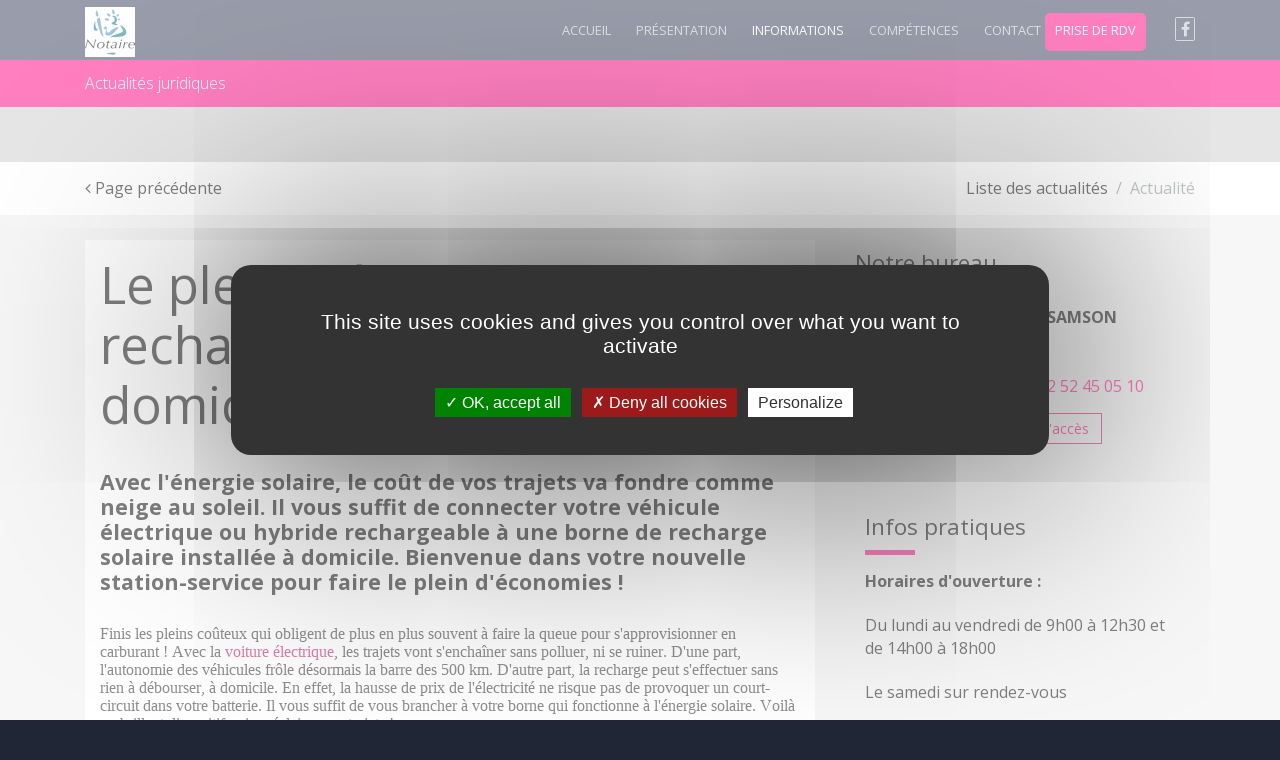

--- FILE ---
content_type: text/html; charset=utf-8
request_url: https://www.etude-samson-cholet.notaires.fr/fr_FR/3/informations-immobilieres-juridiques/mon-logement/493/le-plein-denergie-gratuit-rechargez-les-batteries-a-domicile.html
body_size: 12666
content:
<!DOCTYPE html>
<html lang="fr">
<head>
<link rel="stylesheet" type="text/css" media="screen" href="/styles/vendor.css" />

<link rel="stylesheet" type="text/css" media="screen" href="/styles/app.css" />

<link rel="stylesheet" type="text/css" media="screen" href="/styles/custom.css" />

<script type="text/javascript" src="/javascript/vendor.js"></script>


    <meta http-equiv="Content-Type" content="text/html; charset=utf-8" />
    <meta name="title" content="Mon logement - Le plein d&#039;énergie gratuit, rechargez les batteries à domicile" />
<meta name="description" content="Avec l&#039;énergie solaire, le coût de vos trajets va fondre comme neige au soleil. Il vous suffit de connecter votre véhicule électrique ou hybride" />
    <title>Mon logement - Le plein d&#039;énergie gratuit, rechargez les batteries à domicile</title>
    <meta name="viewport"
          content="initial-scale=1.0, maximum-scale=1.0, minimum-scale=1.0, user-scalable=no, width=device-width">
    
<link rel="canonical" href="https://www.etude-samson-cholet.notaires.fr/fr_FR/3/informations-immobilieres-juridiques/mon-logement/493/le-plein-denergie-gratuit-rechargez-les-batteries-a-domicile.html" />
<meta property="og:title" content="Mon logement - Le plein d'énergie gratuit, rechargez les batteries à domicile" />
<meta property="og:url" content="https://www.etude-samson-cholet.notaires.fr/fr_FR/3/informations-immobilieres-juridiques/mon-logement/493/le-plein-denergie-gratuit-rechargez-les-batteries-a-domicile.html" />
<meta property="og:image" content="https://sites-notaires.immonot.com/images/actualites/1667989290.jpg" />
<meta property="og:site_name" content="www.etude-samson-cholet.notaires.fr" />
<meta property="og:description" content="Avec l'énergie solaire, le coût de vos trajets va fondre comme neige au soleil. Il vous suffit de connecter votre véhicule électrique ou hybride" /><!-- COOKIES -->
<style>
	.c-cookie {
		box-sizing: border-box;
		position: fixed; bottom:0; left:0; z-index: 9999;
		width: 100%; height:auto;
		/*padding:15px 30px;*/
		background: #fafafa;
		border-radius: 3px;
		font-size: 14px; line-height: 150%;
		border-top: 1px solid #ccc;
		color: #333;
	}
	.cookie__btn {
		display: inline-block;
		background:rgba(0,0,0,0.4);
		padding:10px 25px;
		color:#fff; text-decoration: none;
	}
	.cookie__btn:hover {
		color:#fff !important; box-shadow:0 3px 10px rgba(0,0,0,0.4);
	}
	.cookie__btn--accept {
		border-radius: 4px; float: right;
	}
	.cookie__btn--close {
		border-radius: 4px; float: right;
	}
	/* news */
	.c-alert {
		position: fixed; bottom:0; left:0; z-index: 9999;
		width: 100%;
	}
	.alert__spot {
		position: relative;
		width: 100%; height: auto;
		background: #f9f9f9; 
		border-bottom: 1px solid #ccc;
	}
	.alert__spot:last-child {
		border-bottom: none;
	}
	.as__content {
		padding:10px;
		text-align: center;
	}
	.as__content:after {
		content: "";
		display: table;
		clear: both;
	}
	
	.as__content a {
		color: #0909ef;
	}
	
	.as__content a:focus, .as__content a:hover {
		color: #fe570e; /*de50003f*/
		text-decoration: underline;
	}
</style>


<script type="text/javascript" src="/js/tarteaucitron/tarteaucitron.js"></script>

<script type="text/javascript">
    tarteaucitron.init({
        "privacyUrl": "", /* Privacy policy url */
        
        "hashtag": "#tarteaucitron", /* Open the panel with this hashtag */
        "cookieName": "tarteaucitron", /* Cookie name */
        
        "orientation": "middle", /* Banner position (top - bottom) */
                         
        "showAlertSmall": false, /* Show the small banner on bottom right */
        "cookieslist": false, /* Show the cookie list */
                         
        "closePopup": false, /* Show a close X on the banner */
        
        "showIcon": true, /* Show cookie icon to manage cookies */
        "iconPosition": "BottomRight", /* BottomRight, BottomLeft, TopRight and TopLeft */
        
        "adblocker": false, /* Show a Warning if an adblocker is detected */
                         
        "DenyAllCta" : true, /* Show the deny all button */
        "AcceptAllCta" : true, /* Show the accept all button when highPrivacy on */
        "highPrivacy": true, /* HIGHLY RECOMMANDED Disable auto consent */
                         
        "handleBrowserDNTRequest": false, /* If Do Not Track == 1, disallow all */
        
        "removeCredit": false, /* Remove credit link */
        "moreInfoLink": true, /* Show more info link */
        
        "useExternalCss": false, /* If false, the tarteaucitron.css file will be loaded */
        "useExternalJs": false, /* If false, the tarteaucitron.js file will be loaded */
        
        //"cookieDomain": ".my-multisite-domaine.fr", /* Shared cookie for multisite */
                        
        "readmoreLink": "", /* Change the default readmore link */
        
        "mandatory": true, /* Show a message about mandatory cookies */
    });
</script>

    <script type="text/javascript">
        tarteaucitron.user.analyticsUa = 'UA-100338778-39';
        (tarteaucitron.job = tarteaucitron.job || []).push('analytics');
    </script>





</head>
<body>
	<nav id="mmenu" class="c-mobile-menu " >
		<ul>
				<li><a href="/./" class="">Accueil</a></li><li><a href="/office-notarial-cholet.html" class="">Pr&eacute;sentation</a></li><li><a href="/informations-juridiques-fiscales-immobilieres.html" class="active">Informations</a></li><li><a href="/les-competences-du-notaire.html" class="">Comp&eacute;tences</a></li><li><a href="/contact-office-notarial-cholet.html" class="">Contact</a></li>			</ul>
</nav>

<script>
$(document).ready(function () {
    $("#mmenu").mmenu({
        "counters": true,
        extensions: [
            "theme-black", "border-default", "pagedim-black",
            "effect-menu-slide",
            "effect-panels-slide",
            "effect-listitems-slide"
        ],
        "offCanvas": true,
        "offCanvas": {
            "position": "left",
            "zposition": "default"
        }
    }, {
        openingInterval: 0, transitionDuration: 1500
    });
    var mobile_menu = $("#mmenu").data("mmenu");

    $("#toggle-mmenu").click(function () {
        $('.c-mobile-menu').css({visibility: 'visible'});
        mobile_menu.open();
    });
});
</script>	<div id="mm-0" class="mm-page mm-slideout">
    	<div class="mm-page">
			<div class="c-header">
    		<div class="container">
    			<div class="pull-left">
    				<div class="w-logo-badge">
						<a class="clearfix" href="/./">
		                    <span class="part part--icon">
		                        <img class="img-fluid" src="/images/marianne_menu.jpeg" />
		                    </span>
						</a>
            		</div>
    			</div>
    			<div class="pull-right">
    				<ul class="">
	    				<li id="toggle-mmenu" class="hidden-lg-up sb-toggle-left">
		                    <a href="#">
		                        MENU
		                        <i class="fa fa-bars"></i>
		                    </a>
		                </li>
		                <li class="hidden-md-down "><a href="/./" class="">Accueil</a></li><li class="hidden-md-down "><a href="/office-notarial-cholet.html" class="">Pr&eacute;sentation</a></li><li class="hidden-md-down active"><a href="/informations-juridiques-fiscales-immobilieres.html?accueil=true" class="">Informations</a></li><li class="hidden-md-down "><a href="/les-competences-du-notaire.html" class="">Comp&eacute;tences</a></li><li class="hidden-md-down "><a href="/contact-office-notarial-cholet.html" class="">Contact</a></li>
						<li class="hidden-md-down ">
							<a href="https://www.mondossiernotaire.fr/rdvenligne?crpcen=49124" target="_blank" rel="noopener noreferrer" id="externalMenu">Prise de RDV</a>
						</li>

													<style>
								header li.fbStyle:hover {
									border-bottom: none;
								}
							</style>
														<li class="fbStyle">
									<a target="_blank" href="https://www.facebook.com/Samson-Manuella-2009370896004425/" class="facebook">
										<i class="fa fa-facebook fa-border fa-2x" style="font-size: 1.25em;"></i>
									</a>
								</li>
						    				</ul>
    			</div>
    		</div>
    	</div>
    	
    	<div class="c-subheader ">
    <div class="container hidden-xs-down">
        <div class="pull-left col-custom">
        	Actualités juridiques        </div>
        <div class="pull-right col-custom">
		    	</div>
    </div>
</div>						
        	
<div class="p-actu p-actu--detail">

	
    <div class="c-slider slider--small ">
        <!-- <div id="slider-carousel" class="owl-carousel owl-loaded owl-drag">
            <div class="owl-stage-outer">
                <div class="owl-stage" style="transform: translate3d(-2530px, 0px, 0px); transition: 0s; width: 6325px;">
                </div>
            </div>
            <div class="owl-nav disabled">
                <div class="owl-prev"><i class="fa fa-long-arrow-left"></i></div>
                <div class="owl-next"><i class="fa fa-long-arrow-right"></i></div>
            </div>
            <div class="owl-dots disabled">
                <div class="owl-dot active"><span></span></div>
            </div>
        </div> -->
    </div>

<script>
//         if ($('.slider--fullwidth').length || $('.c-tile-planetarium').length) {
//             var calculate_hero_height = function () {
//                 var win_h = $(window).height();
//                 var header_h = $('.wrap-header').height();
//                 var diff = (win_h - header_h);
//                 if (diff < 650) {
//                     diff = 800;
//                 }

//                 var content_hero_h = $('.hero__content').height();
//                 var selector = ['.c-hero', '.c-slider', '.c-slider .owl-stage-outer', '.c-slider .item', '.c-video', '.c-video video', '.c-tile-planetarium'];
//                 var changeValue = function (el, i, o) {
//                     el.style[i] = o + 'px';
//                 };
//                 for (var i = 0; i < selector.length; i++) {
//                     if (document.querySelector(selector[i])) {
//                         var el = document.querySelectorAll(selector[i]);
//                         if (typeof(el) === 'object') {
//                             for (var j = 0; j < el.length; j++) {
//                                 changeValue(el[j], 'height', diff);
//                             }
//                         } else {
//                             changeValue(el, 'height', diff);
//                         }
//                     }
//                 }
//             };
//             calculate_hero_height();
//             $(window).resize(function () {
//                 calculate_hero_height();
//             });
//         }
        

        $(document).ready(function () {
            $("#mmenu").mmenu({
                "counters": true,
                extensions: [
                    "theme-black", "border-default", "pagedim-black",
                    "effect-menu-slide",
                    "effect-panels-slide",
                    "effect-listitems-slide"
                ],
                "offCanvas": true,
                "offCanvas": {
                    "position": "left",
                    "zposition": "default"
                }
            }, {
                openingInterval: 0, transitionDuration: 1500
            });
            var mobile_menu = $("#mmenu").data("mmenu");

            $("#toggle-mmenu").click(function () {
                $('.c-mobile-menu').css({visibility: 'visible'});
                mobile_menu.open();
            });
//            $(".animsition").animsition({
//                inClass: 'fade-in', outClass: 'fade-out',
//                inDuration: 0, outDuration: 0,
//                linkElement: '.ns-animate-link',
//                loading: true, loadingParentElement: 'body', loadingClass: 'animsition-loading', loadingInner: '',
//                timeout: false, timeoutCountdown: 5000,
//                onLoadEvent: true,
//                browser: ['animation-duration', '-webkit-animation-duration'],
//                overlay: false, overlayClass: 'animsition-overlay-slide', overlayParentElement: 'body',
//                transition: function (url) {
//                    window.location.href = url;
//                }
//            });
        });

        $(function () {
            $('a[href*="#"]:not([href="#"])').click(function () {
                if (location.pathname.replace(/^\//, '') == this.pathname.replace(/^\//, '') && location.hostname == this.hostname) {
                    var target = $(this.hash);
                    target = target.length ? target : $('[name=' + this.hash.slice(1) + ']');
                    if (target.length) {
                        $('html, body').animate({
                            scrollTop: target.offset().top
                        }, 1500);
                        return false;
                    }
                }
            });
        });

        /*$('body').stellar({
            horizontalScrolling: false, verticalScrolling: true,
            horizontalOffset: 0, verticalOffset: 0,
            responsive: false,
            scrollProperty: 'scroll',
            positionProperty: 'position',
            parallaxBackgrounds: true,
            parallaxElements: true,
            hideDistantElements: true,

            hideElement: function ($elem) {
                $elem.hide();
            },
            showElement: function ($elem) {
                $elem.show();
            }
        });*/


        $('#slider-carousel').owlCarousel({
            loop: true,
            margin: 0,
            nav: false,
            dots: true,
            video: false,
            navText: ["<i class='fa fa-long-arrow-left'></i>",
                "<i class='fa fa-long-arrow-right'></i>"],
			items: 1,
            autoplay: true,
            autoplayTimeout: 5000,
            autoplayHoverPause: false
        });

        
        // Offices
        var office_carousel = null;
        if ($('#office-carousel').length) {
            var office_carousel = $('#office-carousel');

            office_carousel.owlCarousel({
                loop: false,
                margin: 5,
                nav: true,
                navText: [
                    "<i class='fa fa-long-arrow-left'></i>",
                    "<i class='fa fa-long-arrow-right'></i>"
                ],
                responsive: {
                    0: {items: 1},
                    700: {items: 2},
                    1000: {items: 2}
                }
            });
        }
    </script>

        <div class="c-local-navigation">
            <div class="container">
                <div class="pull-left">
                    <nav class="nav nav-inline">
                        <a class="nav-link" href="javascript:history.back();"><i class="fa fa-angle-left"></i> Page précédente</a>
                    </nav>
                </div>
                <div class="pull-right">
                    <div class="c-breadcrumb">
                        <ol class="breadcrumb">
                                                    <li class="breadcrumb-item"><a href="/fr_FR/4/informations-immobilieres-juridiques.html">Liste des actualités</a></li>
                            <li class="breadcrumb-item active">Actualité</li>
                        </ol>
                    </div>
                </div>
            </div>
        </div>
        <div class="c-article-detail">
            <div class="container">
                <div class="row">
                    <div class="col-md-8">
                        <img class="img-fluid" src="https://sites-notaires.immonot.com/images/actualites/1667989290.jpg" alt="">

                        <div class="ard__sheet">
                            <h1 class="page__title">
                                Le plein d'énergie gratuit, rechargez les batteries à domicile                            </h1>
                            <h2 class="page__subtitle">
                                <h4><span style="font-kerning: none;"><strong>Avec l'&eacute;nergie solaire, le co&ucirc;t de vos trajets va fondre comme neige au soleil. Il vous suffit de connecter votre v&eacute;hicule &eacute;lectrique ou hybride rechargeable &agrave; une borne de recharge solaire install&eacute;e &agrave; domicile. Bienvenue dans votre nouvelle station-service pour faire le plein d'&eacute;conomies&nbsp;!</strong></span></h4>                            </h2>
                            <div class="page__media">
                                <div class="voffset2"></div>
                            </div>
                            <div class="page__content">

                                <div id="information_texte">
                                    <p style="margin: 0px 0px 12px; font-variant-numeric: normal; font-variant-east-asian: normal; font-stretch: normal; line-height: normal; font-family: &quot;Helvetica Neue&quot;; color: #1f1f22; -webkit-text-stroke-color: #1f1f22;"><span style="font-kerning: none;">Finis les pleins co&ucirc;teux qui obligent de plus en plus souvent &agrave; faire la queue pour s'approvisionner en carburant&nbsp;! Avec la&nbsp;<a href="https://www.immonot.com/infos-pratiques/r54-a-1980/Voiture-electrique-Bornez-vous-a-faire-le-plein-a-domicile.html"><span style="font-kerning: none; color: #ba0060; -webkit-text-stroke-color: #ba0060;">voiture &eacute;lectrique</span></a>, les trajets vont s'encha&icirc;ner sans polluer, ni se ruiner. D'une part, l'autonomie des v&eacute;hicules fr&ocirc;le d&eacute;sormais la barre des 500 km. D'autre part, la recharge peut s'effectuer sans rien &agrave; d&eacute;bourser, &agrave; domicile. En effet, la hausse de prix de l'&eacute;lectricit&eacute; ne risque pas de provoquer un court-circuit dans votre batterie. Il vous suffit de vous brancher &agrave; votre borne qui fonctionne &agrave; l'&eacute;nergie solaire. Voil&agrave; un brillant dispositif qui va &eacute;clairer vos trajets&nbsp;!</span></p>
<p style="margin: 0px; font-variant-numeric: normal; font-variant-east-asian: normal; font-stretch: normal; line-height: normal; font-family: &quot;Helvetica Neue&quot;; color: #1f1f22; -webkit-text-stroke-color: #1f1f22;"><span style="font-kerning: none;">2,60 &euro; pour 100 km</span></p>
<p style="margin: 0px 0px 12px; font-variant-numeric: normal; font-variant-east-asian: normal; font-stretch: normal; line-height: normal; font-family: &quot;Helvetica Neue&quot;; color: #1f1f22; -webkit-text-stroke-color: #1f1f22;"><span style="font-kerning: none;">C'est le co&ucirc;t moyen pour la recharge d'une voiture &eacute;lectrique &agrave; domicile au tarif bleu d'EDF.</span></p>
<p style="margin: 0px 0px 8px; font-variant-numeric: normal; font-variant-east-asian: normal; font-stretch: normal; font-size: 15.9px; line-height: normal; font-family: &quot;Helvetica Neue&quot;; color: #1f1f22; -webkit-text-stroke-color: #1f1f22;"><span style="font-kerning: none;"><strong>Roulez &agrave; l'&eacute;lectrique</strong></span></p>
<p style="margin: 0px 0px 12px; font-variant-numeric: normal; font-variant-east-asian: normal; font-stretch: normal; line-height: normal; font-family: &quot;Helvetica Neue&quot;; color: #1f1f22; -webkit-text-stroke-color: #1f1f22;"><span style="font-kerning: none;">&Agrave; peine lanc&eacute;es sur nos routes que les voitures &eacute;lectriques se trouvent prises dans un flot de critiques. Avec la hausse du&nbsp;<a href="https://www.immonot.com/infos-pratiques/r54-a-2143/Panneaux-solaires-Pour-une-maison-plus-rayonnante.html"><span style="font-kerning: none; color: #ba0060; -webkit-text-stroke-color: #ba0060;">prix de l'&eacute;lectricit&eacute;</span></a>, le co&ucirc;t des pleins pourrait bien augmenter. Quant &agrave; la capacit&eacute; de production des v&eacute;hicules, elle semble bien chahut&eacute;e avec la p&eacute;nurie de semi-conducteurs. Ces fameux composants &eacute;lectroniques qui viennent majoritairement d'Asie, dont la production est fortement ralentie depuis la pand&eacute;mie.</span><span style="font-kerning: none;"><br /></span><span style="font-kerning: none;">Cependant, bien des Cassandres risquent de se br&ucirc;ler les ailes face aux pouvoirs de la f&eacute;e &eacute;lectricit&eacute;&nbsp;!&nbsp;<strong>La voiture &eacute;lectrique constitue une avanc&eacute;e majeure en mati&egrave;re de mobilit&eacute; et de transition &eacute;nerg&eacute;tique</strong>. Elle affiche un bilan carbone 100 g de CO2 par kilom&egrave;tre alors qu'un v&eacute;hicule thermique &eacute;quivalent rejette 200 &agrave; 250 g CO2/km.</span><span style="font-kerning: none;"><br /></span><span style="font-kerning: none;">&Agrave; cet atout environnemental s'ajoute un avantage financier. Avec une consommation moyenne de 18 kWh/100 km, la charge d'une voiture &eacute;lectrique &agrave; domicile - au tarif r&eacute;glement&eacute; d'EDF de 0,1740 &euro; -revient &agrave; 2,60 &euro; pour 100 km. Sachant qu'une voiture poss&egrave;de une autonomie d'environ 500 km, le plein revient donc &agrave; 2,6 &euro; x 5 = 12,96 &euro;.</span></p>
<ul style="list-style-type: none; font-size: medium;">
<li style="margin: 0px; font-variant-numeric: normal; font-variant-east-asian: normal; font-stretch: normal; font-size: 12px; line-height: normal; font-family: &quot;Helvetica Neue&quot;; color: #856303; -webkit-text-stroke: #856303;"><span style="background-color: rgba(252, 185, 9, 0.1); -webkit-text-stroke-color: #1f1f22;"><strong>&nbsp;</strong></span><span style="font-kerning: none; background-color: rgba(252, 185, 9, 0.1);"><strong>Id&eacute;e lumineuse</strong></span><span style="font-kerning: none;"><strong><br /></strong></span><span style="font-kerning: none; background-color: rgba(252, 185, 9, 0.1);"><strong>&bull; Privil&eacute;giez la recharge &agrave; domicile plut&ocirc;t que dans les stations avec superchargeur o&ugrave; le prix s'av&egrave;re environ 3 fois plus &eacute;lev&eacute;. Il atteint &agrave; titre d'exemple 0,46 &euro;/kWh dans le r&eacute;seau de bornes Tesla.</strong></span></li>
</ul>
<p style="margin: 0px; text-align: center; font-variant-numeric: normal; font-variant-east-asian: normal; font-stretch: normal; font-size: 16px; line-height: normal; font-family: &quot;Helvetica Neue&quot;; color: #1f1f22; -webkit-text-stroke-color: #1f1f22; min-height: 18px;"><span style="font-kerning: none;">&nbsp;</span></p>
<p style="margin: 0px 0px 8px; font-variant-numeric: normal; font-variant-east-asian: normal; font-stretch: normal; font-size: 15.9px; line-height: normal; font-family: &quot;Helvetica Neue&quot;; color: #1f1f22; -webkit-text-stroke-color: #1f1f22;"><span style="font-kerning: none;"><strong>Branchez-vous &agrave; domicile</strong></span></p>
<p style="margin: 0px 0px 12px; font-variant-numeric: normal; font-variant-east-asian: normal; font-stretch: normal; line-height: normal; font-family: &quot;Helvetica Neue&quot;; color: #1f1f22; -webkit-text-stroke-color: #1f1f22;"><span style="font-kerning: none;">La piste des &eacute;conomies conduit donc &agrave; faire le plein &agrave; domicile. Reste &agrave; v&eacute;rifier le temps n&eacute;cessaire pour regonfler les batteries. &Agrave; titre d'exemple, il faut environ</span><span style="font-kerning: none;"><br /></span><span style="font-kerning: none;">3 h 20 pour alimenter une berline compacte, type DS 4, avec une prise classique de 2 kWh. Avec une borne de 11 kWh, le temps se limite &agrave; 45 minutes.</span><span style="font-kerning: none;"><br /></span><span style="font-kerning: none;"><strong>Selon l'utilisation du v&eacute;hicule, il appara&icirc;t n&eacute;cessaire de s'&eacute;quiper d'un chargeur &agrave; domicile</strong>. Un mod&egrave;le type Walbox revient &agrave; environ 2 000 &euro;, acquisition et installation compris. Ce dispositif s'accompagne d'un cr&eacute;dit d'imp&ocirc;t transition &eacute;nerg&eacute;tique &eacute;gal &agrave; 75&nbsp;% du prix d'achat dans la limite de 300 &euro; par syst&egrave;me de charge. Pr&eacute;cisons que ce chargeur peut n&eacute;cessiter une augmentation de l'abonnement &eacute;lectrique de la maison. &Agrave; d&eacute;faut, une prise domestique renforc&eacute;e, type Green'up de 3,2 kW et 14 A, peut s'envisager. &Agrave; titre d'exemple, il faut 2 h 30 pour recharger une&nbsp;<a href="https://www.dsautomobiles.fr/modeles-ds/ds-3/presentation.html?gclid=EAIaIQobChMIz4uOmt_7-gIVluFRCh1NYQQkEAAYASAAEgJSAfD_BwE&amp;gclsrc=aw.ds"><span style="font-kerning: none; color: #ba0060; -webkit-text-stroke-color: #ba0060;">DS 3 Crossback E-Tense</span></a>&nbsp;et disposer d'une autonomie de 50 km environ.</span></p>
<ul style="list-style-type: none; font-size: medium;">
<li style="margin: 0px; font-variant-numeric: normal; font-variant-east-asian: normal; font-stretch: normal; font-size: 12px; line-height: normal; font-family: &quot;Helvetica Neue&quot;; color: #856303; -webkit-text-stroke: #856303;"><span style="background-color: rgba(252, 185, 9, 0.1); -webkit-text-stroke-color: #1f1f22;"><strong>&nbsp;</strong></span><span style="font-kerning: none; background-color: rgba(252, 185, 9, 0.1);"><strong>Id&eacute;e lumineuse</strong></span><span style="font-kerning: none;"><strong><br /></strong></span><span style="font-kerning: none; background-color: rgba(252, 185, 9, 0.1);"><strong>&bull; Pour l'installation de bornes, demandez l'accord du syndicat de copropri&eacute;t&eacute; ou du bailleur si vous r&eacute;sidez dans un immeuble collectif. Des soci&eacute;t&eacute;s proposent des packs cl&eacute;s en main et s'occupent des d&eacute;marches jusqu'&agrave; la mise en service du chargeur en passant par la facturation de l'&eacute;nergie.</strong></span></li>
</ul>
<p style="margin: 0px 0px 8px; font-variant-numeric: normal; font-variant-east-asian: normal; font-stretch: normal; font-size: 15.9px; line-height: normal; font-family: &quot;Helvetica Neue&quot;; color: #1f1f22; -webkit-text-stroke-color: #1f1f22;"><span style="font-kerning: none;"><strong>Rechargez &agrave; l'&eacute;nergie solaire</strong></span></p>
<p style="margin: 0px 0px 12px; font-variant-numeric: normal; font-variant-east-asian: normal; font-stretch: normal; line-height: normal; font-family: &quot;Helvetica Neue&quot;; color: #1f1f22; -webkit-text-stroke-color: #1f1f22;"><span style="font-kerning: none;">Si des inqui&eacute;tudes planent sur notre capacit&eacute; &agrave; produire assez d'&eacute;lectricit&eacute;, elles ne doivent pas nous d&eacute;tourner de la voiture &eacute;lectrique. Bien au contraire puisqu'il existe des solutions alternatives permettant d'&ecirc;tre compl&egrave;tement autonome pour alimenter notre voiture. Elles consistent &agrave; mettre &agrave; profit l'&eacute;nergie solaire pour assurer le fonctionnement des bornes de recharge install&eacute;es &agrave; domicile. En transformant le rayonnement du soleil en &eacute;lectricit&eacute;,&nbsp;<strong>le photovolta&iuml;que constitue une solution innovante pour recharger son v&eacute;hicule.</strong></span><span style="font-kerning: none;"><br /></span><span style="font-kerning: none;">L'installation solaire sert &agrave; r&eacute;cup&eacute;rer l'&eacute;nergie solaire et &agrave; l'utiliser pour ses besoins personnels, il s'agit de l'autoconsommation. Une solution d&eacute;velopp&eacute;e par la plateforme&nbsp;<a href="https://www.monabee.fr/"><span style="font-kerning: none; color: #ba0060; -webkit-text-stroke-color: #ba0060;">www.monabee.fr</span></a>&nbsp;qui permet de se recharger en toute autonomie m&ecirc;me la nuit. En effet, lorsque les panneaux ne peuvent produire, la start up propose un stockage virtuel. Une formule astucieuse qui repose sur un Compte &Eacute;pargne Solaire chez Monabee qui permet d'&eacute;pargner l'&eacute;lectricit&eacute; produite non utilis&eacute;e.</span><span style="font-kerning: none;"><br /></span><span style="font-kerning: none;">Voil&agrave; une bonne formule qui carbure &agrave; l'&eacute;nergie verte tout en produisant de belles &eacute;conomies sur son budget &eacute;lectricit&eacute;&nbsp;!</span></p>
<ul style="list-style-type: none; font-size: medium;">
<li style="margin: 0px; font-variant-numeric: normal; font-variant-east-asian: normal; font-stretch: normal; font-size: 12px; line-height: normal; font-family: &quot;Helvetica Neue&quot;; color: #856303; -webkit-text-stroke: #856303;"><span style="background-color: rgba(252, 185, 9, 0.1); -webkit-text-stroke-color: #1f1f22;"><strong></strong></span><span style="font-kerning: none; background-color: rgba(252, 185, 9, 0.1);"><strong>Id&eacute;e lumineuse</strong></span><span style="font-kerning: none;"><strong><br /></strong></span><span style="font-kerning: none; background-color: rgba(252, 185, 9, 0.1);"><strong>&bull; Gr&acirc;ce &agrave; votre production d'&eacute;nergie solaire, vous entrez alors dans un syst&egrave;me d'autoconsommation. Le principe est simple&nbsp;: vous utilisez l'&eacute;nergie que vos panneaux produisent en temps r&eacute;el. Et vous ne perdrez plus jamais de temps &agrave; chercher une borne de recharge publique&nbsp;!</strong></span></li>
</ul>
<p style="margin: 0px 0px 12px; font-variant-numeric: normal; font-variant-east-asian: normal; font-stretch: normal; line-height: normal; font-family: &quot;Helvetica Neue&quot;; color: #1f1f22; -webkit-text-stroke-color: #1f1f22; min-height: 14px;">Christophe Raffaillac</p>                                </div>

                                <div class="c__signature">
                                    <!-- <p class="signature__author">Stephanie Swiklinski</p> -->
                                    <p class="signature__date">Dernière modification le 09/11/2022</p>
                                </div>

                                <div class="c__sharing c__sharing--right">
                                    <strong>Partagez cet article :</strong>
                                    <ul class="share-buttons">
                                                                            <li><a href="https://www.facebook.com/sharer/sharer.php?u=https://www.etude-samson-cholet.notaires.fr/fr_FR/3/informations-immobilieres-juridiques/mon-logement/493/le-plein-denergie-gratuit-rechargez-les-batteries-a-domicile.html" target="_blank" title="Share on Facebook"><i class="fa fa-facebook-square fa-2x"></i></a></li>
                                        <li><a href="https://twitter.com/intent/tweet?source=https://www.etude-samson-cholet.notaires.fr/fr_FR/3/informations-immobilieres-juridiques/mon-logement/493/le-plein-denergie-gratuit-rechargez-les-batteries-a-domicile.html&text=Le plein d'énergie gratuit, rechargez les batteries à domicile" target="_blank" title="Tweet"><i class="fa fa-twitter-square fa-2x"></i></a></li>
<!--                                        <li><a href="https://plus.google.com/share?url=--><!--" target="_blank" title="Share on Google+"><i class="fa fa-google-plus-square fa-2x"></i></a></li>-->
                                        <li><a href="https://www.linkedin.com/shareArticle?mini=true&amp;url=https://www.etude-samson-cholet.notaires.fr/fr_FR/3/informations-immobilieres-juridiques/mon-logement/493/le-plein-denergie-gratuit-rechargez-les-batteries-a-domicile.html&amp;title=Le plein d'énergie gratuit, rechargez les batteries à domicile" target="_blank" title="Share on LinkedIn"><i class="fa fa-linkedin-square fa-2x"></i></a></li>
                                        <!-- 
                                        <li><a href="https://www.tumblr.com/share?v=3&amp;u=http%3A%2F%2Fchange_url.com&amp;t=change_title&amp;s=" target="_blank" title="Post to Tumblr"><i class="fa fa-tumblr-square fa-2x"></i></a></li>
                                        <li><a href="https://pinterest.com/pin/create/button/?url=http%3A%2F%2Fchange_url.com&amp;media=change_image_preview&amp;description=change_description" target="_blank" title="Pin it"><i class="fa fa-pinterest-square fa-2x"></i></a></li>
                                        <li><a href="https://www.reddit.com/submit?url=http%3A%2F%2Fchange_url.com&amp;title=change_title" target="_blank" title="Submit to Reddit"><i class="fa fa-reddit-square fa-2x"></i></a></li>
                                         -->
                                        <li><a href="mailto:?Content-type=text/html&amp;subject=Un ami vous envoie un article&amp;body=Vous%20pouvez%20consulter%20cet%20article%20ici%20https://sites-notaires.immonot.com/actualites/detail/id/493/titre/Le+plein+d%27%C3%A9nergie+gratuit%2C+rechargez+les+batteries+%C3%A0+domicile/key/3." target="_blank" title="Email"><i class="fa fa-envelope-square fa-2x"></i></a></li>
                                    </ul>
                                </div>
                            </div>
                        </div>

                    </div>
                    <div class="col-md-4">
                        <!-- <div class="about__ill"></div> -->
<div class="ns-sidebar">
	<section class="ns-widget">
						<h4 class="widget__headline">Notre bureau</h4>
		<div class="widget__content">
			<div class="ns-office">
				<div class="office__name">
					Etude : <strong>Maître Manuella SAMSON</strong>
				</div>
				<div class="office__address">
					<div class="street">
					                        9 avenue des Platanes<br />					                    </div>
					<div class="city">
					                        49300 CHOLET					                    </div>
				</div>
				<div class="office__contact">
					<div class="phone">
						<span class="phone__fix">Tél: <a href="tel:02 52 45 05 50">02 52 45 05 50</a></span>
						                         -
						<span class="phone__fax">Fax: <a href="tel:02 52 45 05 10">02 52 45 05 10</a></span>
											</div>
				</div>
				<div class="office__actions">
					<a href="/etude/contact/oidNotaire/0000016562" class="actions__contact-us btn btn-primary btn-sm">Contacter l'office</a> 
					<a href="https://www.google.com/maps/?q=47.047975,-0.8923945999999887" class="actions__access-map btn btn-primary-outline btn-sm" target="_blank">Plan d'accès</a>
				</div>
			</div>
		</div> 
		   
	</section>
	<section class="ns-widget">
		<section class="ns-widget">
    <h2 class="widget__headline">Infos pratiques</h2>
    <div class="widget__content">
        <div class="ns-practical-informations">
            
                
                
                					<strong class="pi__title">
		                Horaires d'ouverture :
		            </strong>
		            <p class="pi__text">
					<p>Du lundi au vendredi de 9h00 &agrave; 12h30 et de 14h00 &agrave; 18h00</p><p>Le samedi sur rendez-vous</p>					 </p>
					           

        </div>
    </div>
</section>	</section>
</div>                    </div>
                </div>
            </div>
        </div>
    </div>
        	
	<div class="c-newsletter">
    <div class="container">
        <h2 class="section-headline">Newsletter</h2>
        <h3 class="nlt__subheadline">
        	Consultez les dernières informations immobilières, juridiques et fiscales.
        	<br/>Recevez gratuitement notre newsletter juridique
        </h3>
        <div class="nlt__stamp">
            <img class="z__stamp" src="https://sites-notaires.immonot.com/images/standard/prestige/stamp.png" alt="">

            <svg class="z__feather" viewBox="0 0 253 269" version="1.1" xmlns="https://www.w3.org/2000/svg" xmlns:xlink="https://www.w3.org/1999/xlink">
                <path class="feather__path" d="M240.405661,0.0177753304 C237.889983,-0.722863436 201.287509,21.6764229 184.242333,34.5896079 C167.200715,47.503978 135.400685,72.7022863 134.200371,75.3318502 C132.99887,77.9590441 132.885007,82.7026872 131.456964,94.6441542 C130.02655,106.586806 125.052125,111.786683 125.052125,111.786683 C125.052125,111.786683 122.649124,109.959379 121.332573,106.072507 C120.016023,102.186819 119.159672,91.3284626 118.359067,91.1021233 C117.559648,90.8722291 96.1295287,110.817335 96.1295287,110.817335 C96.1295287,110.817335 94.6054141,120.794035 91.3270849,140.605233 C88.0463837,160.415247 83.0138401,168.699736 81.9273895,168.814683 C80.8409389,168.92963 78.4948698,161.158256 77.6954509,153.270749 C76.896032,145.386797 77.4677233,126.700185 76.6090003,126.130189 C75.7502774,125.557824 64.4860619,137.405674 64.4860619,137.405674 C64.4860619,137.405674 66.0089905,151.500326 67.152373,169.938084 C68.2969416,188.374656 66.5439132,201.041357 64.6568576,202.241784 C62.768616,203.442211 59.9113458,198.927278 55.733967,189.040639 C51.5601464,179.155185 51.2743007,171.328115 49.3303133,170.641987 C47.3839536,169.955859 43.3251829,179.612604 42.1248685,189.214837 C40.923368,198.81233 41.8378368,213.384546 41.8378368,213.384546 C41.8378368,213.384546 36.2324159,202.985978 32.6860324,197.556207 C29.1396489,192.128806 20.9046854,181.270449 19.8775389,182.070339 C18.8444619,182.870229 23.3634322,191.670203 26.1080247,199.499643 C28.8538032,207.329084 32.5140506,218.928079 32.5140506,218.928079 C32.5140506,218.928079 22.9625367,209.613806 18.6167343,206.528009 C14.2685597,203.442211 1.63204806,196.300084 0.601343291,198.52911 C-0.426989319,200.755767 8.26461549,207.330269 12.0410988,211.098639 C15.816396,214.869379 23.8805638,223.497524 23.8805638,223.497524 C23.8805638,223.497524 19.8182348,227.726868 18.7899022,233.497925 C17.7591974,239.268982 20.2760622,244.696383 20.2760622,244.696383 C20.2760622,244.696383 26.9679337,230.868361 30.8001629,230.642022 C34.632392,230.413313 36.0616202,238.241568 34.9182377,243.382194 C33.7736691,248.526374 16.9028466,266.202163 17.7591974,268.584057 C18.6179204,270.964767 40.1215769,248.373507 42.1426597,244.069507 C46.4125529,249.250423 69.1366872,258.087132 70.4342603,257.628529 C71.7294613,257.17348 61.6631881,250.241101 57.6981178,246.505912 C53.7342336,242.774278 49.1595175,231.726317 50.7607275,230.28059 C52.3619374,228.831308 54.4197887,237.668018 65.9342674,243.230511 C77.4499321,248.793004 95.0656137,250.011207 95.3692505,249.248053 C95.6740734,248.484899 81.8716437,244.375242 73.7125895,239.193141 C65.5535352,234.012225 61.4342744,223.27 61.4342744,223.27 C61.4342744,223.27 73.254762,225.629379 102.843936,227.231529 C132.431923,228.832493 151.036797,218.775211 151.036797,218.775211 C151.036797,218.775211 125.10787,218.469476 108.258398,217.708692 C91.4029942,216.946722 67.2318405,214.814868 67.2318405,214.814868 C67.2318405,214.814868 73.6177029,205.327581 90.6237387,201.901683 C107.626216,198.471044 134.872879,200.338639 137.310276,199.958247 C139.752418,199.57667 178.87057,144.417449 178.87057,144.417449 C178.87057,144.417449 154.697044,145.405758 156.374163,141.291361 C160.103203,132.146546 181.005517,134.206115 184.130841,133.902749 C187.256166,133.595828 197.017616,119.273652 208.458558,105.863943 C219.895941,92.4542335 251.162234,57.7887841 252.762258,35.3894978 C254.362282,12.9890264 242.923712,0.761969163 240.405661,0.0177753304 L240.405661,0.0177753304 Z M155.075404,122.015793 C135.858513,144.71963 91.7837263,188.604551 91.7837263,188.604551 C91.7837263,188.604551 121.217523,148.530661 143.18138,122.777762 C165.142863,97.0248634 209.369468,48.5693128 209.369468,48.5693128 C209.369468,48.5693128 174.292296,99.3119559 155.075404,122.015793 L155.075404,122.015793 Z" id="FTC"></path>
            </svg>
        </div>

        <form class="nlt__form" action="/actualites/sinscrireNewsletter" method="post"><input type="hidden" name="WAEFIK_CSRF_TOKEN" value="1770031938:79a9b633f940871cdaa9e2176282cc228b0bad79c81e86a9fb7078e064061ba0" />
            <label for="">Entrez votre adresse mail</label><br>
            <input class="nlt__input-mail" type="email" placeholder="" name="nemail" required>
            <input class="nlt__submit" type="submit" value="S'abonner">
        </form>
        	<!-- 
	ATTENTION 
	Pour le modèle "Immo+", en raison d'une mise en page spécifique à ce modèle, 
	ce pavé se trouve dans la page :
	Sites_Notaires/apps/standard/modules/actualites/templates/_modern_informationsjuridiques.jsp
	 -->
		<div id="textemention" class="text-white cnil-newsletter" style="font-size: 60%;">
		Les données recueillies ont pour unique finalité de vous permettre de recevoir des lettres d’information relatives à l’actualité du notariat. 
		Conformément à la loi n°78-17 du 6 janvier 1978, vous disposez d’un droit d’accès, de rectification et d’opposition aux données vous
		concernant en écrivant à&nbsp;: <a href="mailto:dpo.notaires@datavigiprotection.fr" style="margin-left: 0px; text-decoration: underline; color: #000000;">dpo.notaires@datavigiprotection.fr</a>
		<br/>
		Si vous ne souhaitez plus recevoir cette lettre d’information par e-mail, merci de cliquer <a style="margin-left: 0px; text-decoration: underline; color: #000000;" href="/mentions-legales.html#newsletter">ici</a>.
		<!-- <a href="@mentions?culture=#newsletter'" style="margin-left: 0px; text-decoration: underline; color: #000000;">ici</a> -->
	</div>    </div>
</div><footer class="c-footer">
    <div class="footer__main">
        <div class="container">
            <div class="row">
                <div class="col-md-5">
                    <div class="part left">
                        <h4 class="category">Nous contacter</h4>
                        <div itemscope="" itemtype="https://schema.org/LocalBusiness">
                            <ul>

                                <li itemprop="address" itemscope="" itemtype="https://schema.org/PostalAddress">
                                    <span itemprop="legalName">
                                        <strong>Maître Manuella SAMSON</strong>
                                    </span>
                                    <br/><br/>
                                    <span itemprop="streetAddress">
                                        9 avenue des Platanes<br />                                    </span>
                                    <span itemprop="addressLocality">
                                       49300 CHOLET                                    </span>
                                </li>
                                <li itemprop="telephone">
                                    <a href="tel:02 52 45 05 50">02 52 45 05 50</a> (Téléphone)
                                </li>
                                <li itemprop="email">
                                    <a href="mailto:office.samson.49124@notaires.fr">office.samson.49124@notaires.fr</a>
                                </li>
                            </ul>
                        </div>
                    </div>
                </div>

                <div class="col-md-3 hidden-sm-down">
					<div class="part">
	<h4 class="category">Lien rapide</h4>
	<ul>
		<li id="element_menu_1"   ><a href="/./" class="">Accueil</a></li><li id="element_menu_2"   ><a href="/office-notarial-cholet.html" class="">Pr&eacute;sentation</a></li><li id="element_menu_3" class = "active"  ><i class="fa fa-caret-right"></i> Informations</li><li id="element_menu_4"   ><a href="/les-competences-du-notaire.html" class="">Comp&eacute;tences</a></li><li id="element_menu_5"   ><a href="/contact-office-notarial-cholet.html" class="">Contact</a></li>	</ul>
</div>                </div>
                <div class="col-md-4">
                    <div class="part footer-partners"><h4 class="category">Partenaires</h4><dl class="partner"><dt>Le portail de l'administration française</dt><dd><a href="https://www.service-public.fr" target="_blank"><i class="fa fa-external-link"></i> www.service-public.fr</a></dd><dt>Le service public de la diffusion du droit</dt><dd><a href="https://www.legifrance.gouv.fr" target="_blank"><i class="fa fa-external-link"></i> www.legifrance.gouv.fr</a></dd><dt>Le portail de la profession notariale</dt><dd><a href="https:// www.notaires.fr" target="_blank"><i class="fa fa-external-link"></i>  www.notaires.fr</a></dd></dl></div>                </div>

            </div>
        </div>
    </div>
    <div class="footer__final">
        <div class="container">

                            <ul class="social">
                    
                        <li><a target="_blank" href="https://www.facebook.com/Samson-Manuella-2009370896004425/"><i class="fa fa-facebook-square"></i></a></li>
                                    </ul>
                    
            <ul class="ff__links">
                <li> <a href="/mentions-legales.html">Mentions l&eacute;gales</a></li>
            </ul>
            <div class="copyright">
                            COPYRIGHT © 2026 - NOTARIAT SERVICES
            </div>
        </div>
    </div>
</footer>        </div>
	</div>
</body>
</html>

--- FILE ---
content_type: text/css; charset=utf-8
request_url: https://www.etude-samson-cholet.notaires.fr/styles/app.css
body_size: 14213
content:
@import url(https://fonts.googleapis.com/css?family=Open+Sans:400,300,600,900,700);
@import "https://fonts.googleapis.com/css?family=Montserrat";
.o-anim {
  transition: all 400ms; }
  .o-anim.o-anim--fastest {
    transition-duration: 250ms; }
  .o-anim.o-anim--fast {
    transition-duration: 400ms; }
  .o-anim.o-anim--medium {
    transition-duration: 700ms; }
  .o-anim.o-anim--longest {
    transition-duration: 1200ms; }
  .o-anim.o-anim--long {
    transition-duration: 2000ms; }
  .o-anim.o-anim--hover.o-anim--scale:hover {
    transform: scale(1.05); }

.c-selection {
  position: relative;
  z-index: 15;
  background: #eee;
  background: linear-gradient(#eee, white);
  padding: 50px 0;
  overflow: hidden; }
  .c-selection .anchor-adjust {
    display: block;
    width: 100%;
    height: 60px;
    transform: translateY(-110px);
    visibility: hidden; }
  .c-selection a {
    text-decoration: none; }
  .c-selection .section-headline {
    text-align: center;
    color: #000000; }
  .c-selection .selection__subheadline {
    position: relative;
    font-size: 1.4rem;
    margin: 0;
    padding: 0;
    margin-bottom: 50px;
    text-align: center;
    color: #000000;
    font-weight: 300;
    color: #888; }
  .c-selection .selection__list {
    z-index: 10;
    position: relative; }
    .c-selection .selection__list.owl-grab .owl-item {
      opacity: 1 !important;
      transform: scale(0.9) !important; }
    .c-selection .selection__list .owl-nav {
      position: absolute;
      top: 40%;
      background: #000;
      width: 100%; }
      .c-selection .selection__list .owl-nav .owl-prev, .c-selection .selection__list .owl-nav .owl-next {
        padding: 10px 20px;
        background: #212637;
        color: #fff;
        font-size: 1.2rem;
        transition: all 350ms; }
        .c-selection .selection__list .owl-nav .owl-prev:hover, .c-selection .selection__list .owl-nav .owl-next:hover {
          padding: 10px 30px; }
      .c-selection .selection__list .owl-nav .owl-prev {
        position: absolute;
        left: 0; }
      .c-selection .selection__list .owl-nav .owl-next {
        position: absolute;
        right: 0; }
    .c-selection .selection__list .owl-stage-outer {
      overflow: visible; }
      .c-selection .selection__list .owl-stage-outer .owl-item {
        transition: all 250ms;
        transform: scale(0.8);
        opacity: 0.4; }
        @media (max-width: 543px) {
          .c-selection .selection__list .owl-stage-outer .owl-item.active {
            position: relative;
            z-index: 100;
            transform: scale(1);
            opacity: 1; } }
        .c-selection .selection__list .owl-stage-outer .owl-item.center {
          position: relative;
          z-index: 100;
          transform: scale(1);
          opacity: 1;
          box-shadow: 0 12px 25px rgba(33, 38, 55, 0.5); }
  .c-selection .sl__card {
    width: 100%;
    transition: all 400ms;
    border-radius: 0px; }
    .c-selection .sl__card:hover .sl__layer-hover {
      opacity: 1; }
    .c-selection .sl__card .sl__layer-hover {
      position: absolute;
      top: 0;
      left: 0;
      z-index: 25;
      width: 100%;
      height: 100%;
      background: rgba(0, 0, 0, 0.8);
      transition: all 250ms;
      transition-delay: 1200ms;
      opacity: 0; }
      .c-selection .sl__card .sl__layer-hover .slh__content {
        color: #fff;
        display: block;
        width: 200px;
        height: 100%;
        margin: 0 auto; }
        .c-selection .sl__card .sl__layer-hover .slh__content ul {
          list-style: none;
          margin: 0;
          padding: 0;
          margin-bottom: 10px; }
        .c-selection .sl__card .sl__layer-hover .slh__content li {
          display: inline; }
        .c-selection .sl__card .sl__layer-hover .slh__content .center {
          display: table-cell;
          vertical-align: middle;
          min-width: 200px;
          height: 350px;
          width: 100%;
          text-align: center; }
    .c-selection .sl__card .sl__picture {
      position: relative;
      overflow: hidden;
      width: 100%;
      height: 350px;
      border-radius: 0px;
      background-position: center top;
      background-size: cover;
      background-repeat: no-repeat; }
      .c-selection .sl__card .sl__picture .sl__layerUp {
        position: absolute;
        top: 0;
        left: 0;
        z-index: 5;
        width: 100%;
        height: 100px;
        background: linear-gradient(rgba(0, 0, 0, 0.5), transparent);
        border-radius: 0px; }
      .c-selection .sl__card .sl__picture .sl__layerDown {
        position: absolute;
        bottom: 0;
        left: 0;
        z-index: 5;
        width: 100%;
        height: 100px;
        background: linear-gradient(transparent, black);
        border-radius: 0px; }
      .c-selection .sl__card .sl__picture .sl__textUp {
        position: absolute;
        top: 5px;
        right: 10px;
        z-index: 15;
        display: inline-block;
        float: right;
        font-size: 26px;
        font-weight: 600;
        color: #fff;
        text-shadow: 0 1px 0px rgba(0, 0, 0, 0.6); }
      .c-selection .sl__card .sl__picture .sl__textBottom {
        position: absolute;
        bottom: 5px;
        left: 10px;
        z-index: 15;
        display: inline-block;
        float: right;
        font-size: 16px;
        font-weight: 600;
        color: #fff;
        text-shadow: 0 1px 0px rgba(0, 0, 0, 0.6); }
    .c-selection .sl__card .sl__content {
      background: #fff;
      padding: 6px 12px;
      border-radius: 0 0 0px 0px;
      color: #212637; }
      .c-selection .sl__card .sl__content .slc__city {
        text-align: right;
        color: #888; }
      .c-selection .sl__card .sl__content .slc__price {
        font-size: 2rem;
        text-align: right;
        font-weight: 600;
        line-height: 1; }

.c-actualities {
  position: relative;
  background: #fff;
  color: #000000;
  padding: 75px 0;
  overflow: hidden; }
  .c-actualities .big-title {
    position: absolute;
    left: 0px;
    top: 30px;
    z-index: 0;
    text-align: left;
    width: 100%;
    font-size: 7rem;
    font-weight: 600;
    text-transform: uppercase;
    opacity: 0.1;
    color: #fff; }
  .c-actualities .c-button {
    background: #FF0081;
    color: #ffffff; }
  .c-actualities .big-picture {
    position: relative;
    width: 225px;
    height: 450px;
    background: #ccc;
    background-size: cover;
    background-repeat: no-repeat;
    background-position: center; }
    .c-actualities .big-picture .big-picture__child-1 {
      position: absolute;
      bottom: -30px;
      right: -30px;
      width: 150px;
      height: 300px; }
  .c-actualities .actu-head {
    position: relative;
    margin-bottom: 50px; }
  .c-actualities .ach__eyebrow, .c-actualities .ach__headline {
    margin: 0;
    padding: 0; }
  .c-actualities .ach__eyebrow {
    font-size: 20px;
    font-weight: 600;
    text-transform: uppercase;
    color: #FF0081; }
  .c-actualities .ach__headline {
    font-size: 30px;
    font-weight: 800; }
  .c-actualities .ach__menu {
    text-align: left; }
    .c-actualities .ach__menu ul {
      margin: 0;
      padding: 0;
      list-style: none; }
      .c-actualities .ach__menu ul li {
        display: inline; }
        .c-actualities .ach__menu ul li a {
          color: #FF0081; }
        .c-actualities .ach__menu ul li:after {
          content: '|';
          margin: 0 15px; }
        .c-actualities .ach__menu ul li:last-child:after {
          content: ''; }
  .c-actualities .actu-element .ace__date {
    font-size: 0.7rem;
    text-transform: uppercase;
    font-weight: 600; }
  .c-actualities .actu-element .ace__headline {
    font-size: 1rem; }
  .c-actualities .actu-list {
    margin: 0;
    padding: 0;
    list-style: none;
    margin-top: 15px; }
    .c-actualities .actu-list .actu-element {
      border-left: 5px solid #fff;
      position: relative;
      margin-bottom: 15px;
      background: rgba(255, 255, 255, 0.1); }
      .c-actualities .actu-list .actu-element .ace__headline {
        font-size: 20px;
        font-weight: 600; }
      .c-actualities .actu-list .actu-element .ace__date {
        font-size: 13px;
        text-transform: uppercase;
        font-weight: 300; }
      .c-actualities .actu-list .actu-element .ace__excerpt {
        font-size: 14px;
        font-weight: 100;
        opacity: 0.5;
        margin-top: 5px; }

.c-contact-info {
  background: #212637;
  border-bottom: 1px solid #3f4455;
  color: #ffffff;
  padding: 50px 0;
  padding-top: 100px; }
  .c-contact-info .panel-box {
    position: relative;
    text-align: center; }
    .c-contact-info .panel-box .icon {
      display: block;
      border-radius: 10px;
      width: 40px;
      height: 40px;
      line-height: 40px;
      background: #FF0081;
      background: linear-gradient(#ff1e9f, #FF0081);
      color: #ffffff;
      margin: 0px auto; }
    .c-contact-info .panel-box .title {
      line-height: 1;
      margin: 0;
      padding-top: 15px;
      font-size: 1.4rem; }
    .c-contact-info .panel-box .description {
      padding-top: 15px;
      font-weight: 300; }

.c-contact {
  position: relative;
  background: #0e1017;
  color: #ffffff;
  padding: 50px 0;
  padding-top: 100px;
  overflow: hidden; }
  .c-contact .contact__headline {
    display: inline-block;
    font-size: 2rem;
    font-weight: 800;
    line-height: 1;
    margin-bottom: 25px; }
    .c-contact .contact__headline .headline__eyebrow {
      text-align: right;
      color: #f9dfd5;
      font-size: 1.3rem;
      text-transform: uppercase;
      font-weight: 800;
      line-height: 1; }
  .c-contact .contact__subheadline {
    font-size: 1.5rem;
    margin: 0;
    padding-bottom: 25px; }
  .c-contact .contact__select-notary select {
    background: none;
    outline: none; }
  .c-contact .contact__select-notary i {
    font-size: 1.5rem;
    margin-left: 5px; }
  .c-contact .contact__signature {
    position: absolute;
    bottom: -110px;
    left: 25%;
    z-index: 50; }
  .c-contact .contact__law {
    font-size: 0.7rem;
    opacity: 0.5;
    margin: 25px 0; }
  .c-contact .form-paper {
    background: #fff;
    color: #000;
    padding: 50px 50px;
    padding-bottom: 100px;
    box-shadow: -5px 0 50px rgba(0, 0, 0, 0.5); }
    .c-contact .form-paper .fp__headline {
      font-weight: 800;
      font-size: 1.3rem;
      text-transform: uppercase;
      margin-bottom: 10px; }
    .c-contact .form-paper .fp__to {
      margin-bottom: 50px; }
    .c-contact .form-paper .fp__input {
      margin-bottom: 15px;
      padding: 5px 0;
      padding-left: 15px;
      border-bottom: 1px solid #aaa; }
      .c-contact .form-paper .fp__input label, .c-contact .form-paper .fp__input input, .c-contact .form-paper .fp__input textarea {
        display: block; }
      .c-contact .form-paper .fp__input input, .c-contact .form-paper .fp__input textarea {
        background: none;
        border: none;
        outline: none;
        font-size: 18px;
        width: 100%;
        font-weight: 300; }
      .c-contact .form-paper .fp__input label {
        text-transform: uppercase;
        font-weight: 800;
        line-height: 1;
        font-size: 0.8rem;
        margin: 0; }

.c-button {
  display: inline-block;
  background: #FF0081;
  color: #ffffff;
  padding: 10px 25px;
  text-decoration: none !important;
  transition: all 500ms; }
  .c-button:hover {
    opacity: 0.9;
    color: #ffffff !important; }
  .c-button.c-button--primary {
    background: #FF0081;
    color: #ffffff; }
    .c-button.c-button--primary:hover {
      color: #ffffff !important; }
  .c-button.c-button--secondary {
    background: #eee;
    color: #000000; }
    .c-button.c-button--secondary:hover {
      color: #000000 !important; }
  .c-button.c-button--rounded {
    border-radius: 30px; }
  .c-button.c-button--block {
    display: block; }

.c-magazine {
  position: relative;
  background: #FF0081;
  background: linear-gradient(#FF0081, #f50077);
  color: #fff;
  padding-top: 50px;
  text-align: center;
  overflow: hidden;
  border-top: 1px solid #eb006d; }
  .c-magazine .mag__icon {
    width: 150px;
    margin: 0 auto; }
  .c-magazine .mag__headline {
    font-size: 2rem;
    letter-spacing: 1px;
    font-weight: 600; }
  .c-magazine .mag__subheadline {
    font-size: 1rem;
    font-weight: 300;
    margin: 0;
    padding: 0;
    margin-bottom: 25px; }
  .c-magazine .btn-magazine {
    width: 100%; }
    .c-magazine .btn-magazine .c-button {
      border-radius: 30px;
      background: #fff;
      color: #000 !important; }
      .c-magazine .btn-magazine .c-button:hover {
        transform: scale(1.2);
        box-shadow: 0 15px 50px rgba(0, 0, 0, 0.3);
        opacity: 1; }
  .c-magazine .mag__effect {
    position: relative;
    bottom: 0px;
    left: 0;
    z-index: 50;
    width: 100%;
    height: auto; }
    .c-magazine .mag__effect .ill {
      position: relative;
      overflow: hidden;
      width: 100%;
      height: 300px;
      margin-bottom: -85px; }
      .c-magazine .mag__effect .ill .pages {
        position: absolute;
        top: 0;
        left: 0;
        width: 100%; }
      .c-magazine .mag__effect .ill .tablet {
        position: relative;
        z-index: 150;
        width: 200px;
        height: 300px;
        background-position: center;
        background-size: cover;
        margin: 0 auto; }
        .c-magazine .mag__effect .ill .tablet .cover {
          position: absolute;
          left: 15px;
          top: 25px;
          width: 170px;
          height: auto;
          float: none;
          border: 1px solid #000; }
      .c-magazine .mag__effect .ill .page {
        float: left;
        position: relative;
        z-index: 50;
        transition: all 600ms;
        margin: 0 0.5%;
        background-position: center top;
        background-repeat: no-repeat;
        background-size: contain; }
        .c-magazine .mag__effect .ill .page:nth-child(1) {
          margin-top: 85px; }
        .c-magazine .mag__effect .ill .page:nth-child(2) {
          margin-top: 50px; }
        .c-magazine .mag__effect .ill .page:nth-child(3) {
          margin-top: 20px; }
        .c-magazine .mag__effect .ill .page:nth-child(4) {
          margin-top: 0px; }
        .c-magazine .mag__effect .ill .page:nth-child(5) {
          margin-top: 0px; }
        .c-magazine .mag__effect .ill .page:nth-child(6) {
          margin-top: 20px; }
        .c-magazine .mag__effect .ill .page:nth-child(7) {
          margin-top: 50px; }
        .c-magazine .mag__effect .ill .page:nth-child(8) {
          margin-top: 85px; }
        .c-magazine .mag__effect .ill .page.p {
          top: 20px;
          opacity: 0.2;
          background: #aaa;
          width: 11.5%;
          height: 227px;
          transform: scale(1); }

.c-local-navigation {
  background: #fff;
  padding: 15px 0; }
  .c-local-navigation a {
    color: #000; }
  .c-local-navigation ul {
    margin: 0;
    padding: 0; }

.c-breadcrumb .breadcrumb {
  margin: 0;
  background: none;
  padding: 0; }
  .c-breadcrumb .breadcrumb li {
    padding: 0;
    margin: 0; }

.c-inner-menu {
  background: #fff;
  padding: 15px 0;
  border-bottom: 1px solid #ccc; }
  .c-inner-menu ul {
    padding: 0;
    text-align: center; }
    .c-inner-menu ul li {
      display: inline;
      list-style: none; }
      @media (max-width: 543px) {
        .c-inner-menu ul li {
          display: block;
          width: 100%;
          margin-bottom: 10px;
          text-align: center; } }
      .c-inner-menu ul li a {
        background: #fff;
        color: #000;
        text-decoration: none;
        padding: 4px 15px;
        margin-left: 3px;
        border-radius: 30px; }
        .c-inner-menu ul li a:hover {
          background: #fff; }
      .c-inner-menu ul li.active a {
        background: #FF0081;
        color: #ffffff;
        box-shadow: 0 4px 6px rgba(50, 50, 93, 0.11), 0 1px 3px rgba(0, 0, 0, 0.08); }

.c-newsletter {
  position: relative;
  background: #343c57;
  color: #ffffff;
  border-bottom: 1px solid #212637;
  text-align: center;
  padding: 25px 0; }
  .c-newsletter .container {
    position: relative;
    z-index: 10; }
  .c-newsletter .svg {
    position: absolute;
    top: 0px;
    z-index: 1;
    width: 100%; }
    .c-newsletter .svg svg {
      display: block;
      margin: 0;
      padding: 0; }
      .c-newsletter .svg svg p, .c-newsletter .svg svg path, .c-newsletter .svg svg g {
        fill: rgba(255, 255, 255, 0.2); }
  .c-newsletter .nlt__stamp {
    position: relative;
    margin: 0 auto;
    width: 220px; }
    .c-newsletter .nlt__stamp .z__stamp {
      width: 100%; }
    .c-newsletter .nlt__stamp .z__feather {
      position: absolute;
      top: 35px;
      right: 18px;
      width: 60px;
      height: 60px; }
      .c-newsletter .nlt__stamp .z__feather path {
        fill: #f9dfd5; }
  .c-newsletter .nlt__headline {
    font-size: 2rem;
    letter-spacing: 1px;
    font-weight: 600; }
  .c-newsletter .nlt__subheadline {
    font-size: 1rem;
    max-width: 700px;
    margin: 0 auto;
    font-weight: 300;
    margin-bottom: 15px; }
  .c-newsletter .nlt__form {
    padding: 15px 0;
    max-width: 400px;
    margin: 0 auto;
    margin-top: 25px;
    border-top: 1px dashed rgba(255, 255, 255, 0.4); }
    .c-newsletter .nlt__form .nlt__input-mail {
      background: transparent;
      border: none;
      outline: none;
      background: #fff;
      color: #888;
      padding: 8px 15px;
      border-bottom: 1px solid rgba(255, 255, 255, 0.2);
      border: 1px solid #ccc; }
    .c-newsletter .nlt__form .nlt__submit {
      background: transparent;
      outline: none;
      border: none;
      background: #FF0081;
      color: #fff;
      padding: 8px 15px;
      border-bottom: 1px solid rgba(255, 255, 255, 0.2); }
      .c-newsletter .nlt__form .nlt__submit:hover {
        background: #eb006d; }

.c-footer {
  position: relative;
  z-index: 9000;
  background: #212637;
  border-top: 1px solid #475277;
  color: #ffffff;
  font-size: 0.9rem; }
  .c-footer .footer__main {
    padding: 30px 0;
    background: #212637;
    background: linear-gradient(#343c57, #212637); }
  .c-footer .footer__final {
    padding: 10px 0;
    background: #212637;
    border-top: 1px solid #212637; }
    .c-footer .footer__final .social {
      text-align: center; }
      .c-footer .footer__final .social li {
        display: inline-block;
        padding: 0 15px;
        font-size: 25px; }
    .c-footer .footer__final .copyright {
      text-align: center;
      font-size: 0.7rem;
      opacity: 0.3;
      font-weight: 300; }
    .c-footer .footer__final .ff__links {
      text-align: center;
      margin: 0;
      color: #fff; }
      .c-footer .footer__final .ff__links li {
        display: inline-block;
        opacity: 0.5; }
      .c-footer .footer__final .ff__links a {
        list-style: none;
        text-decoration: none;
        color: #fff;
        font-weight: 300; }
  .c-footer .row > div:last-child .part {
    border-right: none; }
  .c-footer .part {
    padding: 12px;
    border-right: 1px solid #343c57; }
  .c-footer .footer-partners .partner {
    margin-bottom: 10px;
    font-size: 0.8rem; }
    .c-footer .footer-partners .partner dd {
      margin: 0;
      opacity: 0.5; }
    .c-footer .footer-partners .partner dt {
      font-weight: 300; }
  .c-footer .footer-partners .partner--premium {
    position: relative;
    padding: 2px;
    padding-left: 35px;
    background: rgba(170, 170, 170, 0.1);
    border-radius: 30px; }
    .c-footer .footer-partners .partner--premium .label {
      position: absolute;
      top: 12px;
      right: 15px;
      font-size: 0.7rem;
      font-weight: 300;
      border: 1px solid #f9dfd5;
      color: #f9dfd5;
      padding: 1px 8px;
      border-radius: 30px; }
    .c-footer .footer-partners .partner--premium .icon-abs {
      position: absolute;
      left: -15px;
      width: 40px;
      height: 40px;
      line-height: 40px;
      background: #f9dfd5;
      color: #ae948a;
      font-size: 1.3rem;
      text-align: center;
      border-radius: 100%; }
  .c-footer .category {
    margin: 0;
    padding: 0;
    font-weight: 600;
    font-size: 1rem;
    line-height: 3;
    text-transform: uppercase;
    color: #f9dfd5; }
  .c-footer .fcontact__name {
    font-weight: 300;
    opacity: 0.7; }
  .c-footer dl {
    margin: 0; }
  .c-footer a {
    color: #ddd; }
  .c-footer ul {
    margin: 0;
    padding: 0;
    list-style: none; }
    .c-footer ul li {
      padding: 6px 0;
      position: relative; }
      .c-footer ul li.active {
        color: #f9dfd5; }

.c-header {
  position: fixed;
  z-index: 9500;
  width: 100%;
  height: 60px;
  overflow: hidden;
  background: #343c57; }
  .c-header .w-logo {
    height: 60px; }
    .c-header .w-logo .helper {
      display: inline-block;
      height: 100%;
      vertical-align: middle; }
    .c-header .w-logo .logo {
      vertical-align: middle;
      height: 35px; }
    .c-header .w-logo svg {
      fill: #fff;
      height: 35px;
      margin-top: 12px; }
  .c-header .w-logo-badge {
    width: 150px;
    height: 45px;
    margin-top: 7px; }
    .c-header .w-logo-badge .part {
      float: left;
      width: auto;
      height: 100%; }
      .c-header .w-logo-badge .part.part--icon {
        width: 50px; }
    .c-header .w-logo-badge .label {
      margin-top: 7px;
      margin-left: 8px;
      line-height: 110%;
      letter-spacing: 1px;
      font-size: 0.9rem;
      color: #ffffff; }
      .c-header .w-logo-badge .label b {
        text-transform: uppercase; }
      .c-header .w-logo-badge .label span {
        font-weight: 300;
        opacity: 0.75;
        font-size: 0.9em; }
    .c-header .w-logo-badge svg {
      display: block;
      margin: 0;
      padding: 0;
      margin-top: 5px;
      margin-left: 8px;
      height: 32px; }
      .c-header .w-logo-badge svg path {
        fill: #f9dfd5; }
  .c-header ul {
    margin: 0;
    padding: 0; }
    .c-header ul li {
      display: inline-block; }
      .c-header ul li.active a {
        opacity: 1; }
      .c-header ul li a {
        display: block;
        line-height: 60px;
        color: #ffffff;
        padding-left: 25px;
        text-decoration: none;
        font-size: 1rem;
        border-bottom: 3px solid transparent;
        opacity: 0.7;
        text-transform: uppercase;
        font-weight: 400;
        font-size: 0.8rem; }
        .c-header ul li a span {
          border: 1px solid #ccc;
          border: 1px solid #535869;
          padding: 5px 20px;
          border-radius: 30px; }
        .c-header ul li a:hover {
          color: #ccc; }

.c-subheader {
  position: relative;
  top: 60px;
  z-index: 9000;
  width: 100%;
  height: auto;
  background: #FF0081;
  color: #ffffff;
  font-weight: 300; }
  .c-subheader .container {
    padding-top: 12px;
    padding-bottom: 12px; }
  .c-subheader a {
    color: #ffffff;
    text-decoration: none; }
  .c-subheader ul {
    margin: 0;
    padding: 0;
    list-style: none; }
    .c-subheader ul li {
      color: #ffffff;
      display: inline;
      margin-right: 15px; }
  .c-subheader .headline {
    font-size: 1rem;
    font-weight: 400; }
    .c-subheader .headline span {
      display: inline-block; }
      .c-subheader .headline span img {
        display: block;
        width: 30px;
        margin-right: 10px; }
    .c-subheader .headline .w-text {
      line-height: 140%; }
  @media (max-width: 991px) {
    .c-subheader .col-custom {
      display: block;
      float: none; } }

.c-hero {
  position: relative;
  z-index: 15;
  width: 100%;
  height: 400px;
  overflow: hidden;
  color: #fff;
  text-align: center; }
  .c-hero .hero__headline {
    font-size: 2.3rem;
    font-weight: 600;
    line-height: 120%;
    margin-bottom: 20px; }
  .c-hero .hero__subheadline {
    margin-top: 10px;
    font-size: 1.3rem;
    font-weight: 100; }
  .c-hero .hero__btn {
    display: inline-block;
    margin-top: 30px;
    padding: 7px 20px;
    background: #FF0081;
    color: #ffffff; }
  .c-hero .hero__img--home {
    position: relative; }
  .c-hero .hero__svg {
    display: block;
    position: absolute;
    bottom: -1px;
    right: -1px;
    margin: 0;
    padding: 0; }

.c-office {
  position: relative;
  background: #FF0081;
  background: radial-gradient(#ff1e9f, #FF0081);
  color: #ffffff;
  padding: 50px 0;
  text-align: center;
  overflow: hidden; }
  .c-office .office__selection {
    position: relative;
    z-index: 60; }
  .c-office .office__headline {
    font-size: 2rem;
    font-weight: 600;
    margin-bottom: 15px; }
  .c-office .office__subheadline {
    font-size: 1.4rem;
    font-weight: 300;
    margin: 0;
    padding: 0; }
  .c-office .office__list {
    list-style: none;
    margin: 0;
    padding: 0;
    margin-top: 0px;
    margin-top: 15px;
    color: #ffffff; }
    .c-office .office__list li {
      background: #fff;
      color: #000;
      animation: office_list 1200ms;
      margin-bottom: 16px; }
@keyframes office_list {
  0% {
    opacity: 0;
    transform: translateY(250px); }
  100% {
    opacity: 1;
    transform: translateY(0px); } }
      .c-office .office__list li .layer {
        position: absolute;
        top: 0;
        left: 0;
        z-index: -1;
        width: 100%;
        height: 100%; }
      .c-office .office__list li .list__part {
        width: 100%;
        height: 100%;
        float: left;
        position: relative; }
      .c-office .office__list li .lp__content {
        padding: 16px; }
      .c-office .office__list li .list__map {
        width: 30%;
        height: 100%;
        background: none;
        text-align: center; }

.c-slider {
  position: relative;
  z-index: 5000;
  top: 0;
  width: 100%;
  height: 700px;
  color: #ffffff; }
  .c-slider.c-slider--search {
    height: 700px; }
  .c-slider .owl-stage-outer:after {
    content: ' ';
    position: absolute;
    bottom: 0;
    left: 0;
    z-index: 10;
    background: linear-gradient(transparent, #212637);
    width: 100%;
    height: 50%; }
  .c-slider .c-go-down {
    position: absolute;
    bottom: 5%;
    right: 5%;
    z-index: 250;
    display: block;
    width: 60px;
    height: 60px;
    line-height: 60px;
    text-align: center;
    background: #FF0081;
    border-radius: 100%;
    transition: all 400ms; }
    .c-slider .c-go-down:hover {
      background: rgba(255, 255, 255, 0.05); }
      .c-slider .c-go-down:hover svg {
        transform: scale(0.8); }
    .c-slider .c-go-down svg {
      fill: #ffffff;
      width: 50px;
      margin-top: 5px; }
  .c-slider.slider--small {
    height: 60px;
    background: #ccc; }
    .c-slider.slider--small .item {
      position: relative;
      width: 100%;
      height: 60px;
      display: none; }
  .c-slider .sli__content {
    position: absolute;
    top: 0;
    left: 0;
    z-index: 600;
    width: 100%;
    height: 100%;
    background: rgba(33, 38, 55, 0.4);
    padding-top: 150px;
    color: #ffffff; }
    .c-slider .sli__content .this__headline {
      display: inline-block;
      margin: 0;
      padding: 0;
      line-height: 150%;
      font-size: 1.9rem; }
    .c-slider .sli__content .this__subheadline {
      margin: 0;
      padding: 0;
      line-height: 1; }
    .c-slider .sli__content .this__text {
      margin: 0;
      padding: 0;
      line-height: 180%;
      max-width: 700px;
      margin-top: 25px;
      font-size: 1.2rem; }
  .c-slider .item {
    position: relative;
    width: 100%;
    height: 60px;
    background-size: cover;
    background-position: center center; }
  .c-slider .owl-nav {
    display: none; }
  .c-slider .owl-dots {
    position: absolute;
    bottom: 0;
    left: 0;
    z-index: 100;
    width: 100%;
    text-align: center;
    padding: 15px 0; }
    .c-slider .owl-dots .owl-dot {
      display: inline-block;
      width: 10px;
      height: 10px;
      border-radius: 100%;
      border: 1px solid #fff;
      margin: 0 5px;
      transition: all 400ms; }
      .c-slider .owl-dots .owl-dot.active {
        background: #fff; }
  .c-slider .c-notary {
    position: absolute;
    bottom: 50px;
    z-index: 200;
    width: 100%;
    height: auto;
    color: #ffffff; }
    .c-slider .c-notary .container {
      padding-top: 30px;
      padding-bottom: 30px; }
    .c-slider .c-notary .notary__headline {
      font-size: 2rem;
      font-weight: 100;
      line-height: 100%; }
      .c-slider .c-notary .notary__headline .notary__eyebrow {
        font-size: 1rem;
        text-transform: uppercase; }
    .c-slider .c-notary .notary__excerpt {
      max-width: 700px;
      font-size: 0.9rem;
      font-weight: 300;
      opacity: 0.8;
      line-height: 150%; }
    .c-slider .c-notary .notary__arguments {
      width: 100%;
      margin: 0;
      padding: 0;
      list-style: none; }
      .c-slider .c-notary .notary__arguments:before, .c-slider .c-notary .notary__arguments:after {
        content: '';
        display: table; }
      .c-slider .c-notary .notary__arguments:after {
        clear: both; }
      .c-slider .c-notary .notary__arguments li {
        display: block;
        float: left;
        width: 150px;
        border-right: 1px solid #fff;
        padding-right: 10px;
        margin-right: 20px; }
        .c-slider .c-notary .notary__arguments li:last-child {
          border-right: none; }
        .c-slider .c-notary .notary__arguments li span {
          text-transform: uppercase;
          font-size: 0.8rem; }
        .c-slider .c-notary .notary__arguments li b {
          font-size: 2rem; }
    .c-slider .c-notary .notary__quick-access {
      width: 100%;
      margin: 0;
      padding: 10px 0;
      list-style: none;
      text-align: center; }
      .c-slider .c-notary .notary__quick-access:before, .c-slider .c-notary .notary__quick-access:after {
        content: '';
        display: table; }
      .c-slider .c-notary .notary__quick-access:after {
        clear: both; }
      .c-slider .c-notary .notary__quick-access a {
        text-decoration: none; }
      .c-slider .c-notary .notary__quick-access li {
        display: inline-block;
        width: 150px;
        padding-right: 10px;
        margin-right: 20px;
        text-align: center;
        background: #FF0081;
        padding: 20px 15px;
        border-radius: 15px;
        transition: all 400ms; }
        .c-slider .c-notary .notary__quick-access li:hover {
          transform: scale(1.05) rotate(5deg);
          background: #ff1495; }
        .c-slider .c-notary .notary__quick-access li:last-child {
          border-right: none; }
        .c-slider .c-notary .notary__quick-access li svg {
          display: block;
          width: 50px;
          height: 50px;
          margin: 0 auto;
          margin-bottom: 10px;
          fill: #ffffff; }
          .c-slider .c-notary .notary__quick-access li svg path {
            fill: #ffffff; }
        .c-slider .c-notary .notary__quick-access li span {
          display: block;
          text-transform: uppercase;
          font-size: 0.8rem;
          color: #ffffff; }
        .c-slider .c-notary .notary__quick-access li b {
          font-size: 2rem; }
    @media (max-width: 991px) {
      .c-slider .c-notary .col-custom {
        display: block;
        float: none; } }

.c-video {
  background: #212637; }
  .c-video:after {
    content: ' ';
    position: absolute;
    bottom: 0;
    left: 0;
    z-index: 10;
    background: linear-gradient(transparent, #212637);
    width: 100%;
    height: 50%; }
  .c-video .c-go-down {
    position: absolute;
    bottom: 5%;
    right: 5%;
    z-index: 250;
    display: block;
    width: 60px;
    height: 60px;
    line-height: 60px;
    text-align: center;
    background: #FF0081;
    border-radius: 100%;
    transition: all 400ms; }
    .c-video .c-go-down:hover {
      background: rgba(255, 255, 255, 0.05); }
      .c-video .c-go-down:hover svg {
        transform: scale(0.8); }
    .c-video .c-go-down svg {
      fill: #fff;
      width: 50px;
      margin-top: 5px; }
  .c-video video {
    display: none; }
  @supports (object-fit: cover) {
    .c-video video {
      display: block;
      width: 100%;
      height: 100%;
      top: 0;
      left: 0;
      object-fit: cover; } }

.c-slider-immosearch {
  position: absolute;
  top: 37%;
  z-index: 1500;
  width: 100%;
  text-align: left; }
  @media (max-width: 767px) {
    .c-slider-immosearch {
      top: 150px; } }
  .c-slider-immosearch .headline {
    width: 50%;
    padding: 8px 0px;
    background: linear-gradient(to left, transparent, rgba(33, 38, 55, 0.8));
    margin: 0;
    color: #fff;
    font-size: 1.2rem;
    text-transform: uppercase; }
  .c-slider-immosearch .sf__criterion label {
    margin: 10px 10px;
    margin-left: 0;
    text-shadow: 0 0 5px #000; }
  .c-slider-immosearch .sf__criterion input[type=checkbox] {
    margin-right: 5px; }
  .c-slider-immosearch .m-center {
    width: 100%;
    height: 100%;
    background: #eee;
    box-shadow: 0px 25px 50px rgba(0, 0, 0, 0.2); }
  .c-slider-immosearch .part {
    position: relative;
    float: left;
    border-right: 1px solid #eee; }
    .c-slider-immosearch .part:last-child {
      border-right: none; }
    .c-slider-immosearch .part .this_label {
      position: absolute;
      top: 5px;
      left: 5px;
      z-index: 15;
      color: #bbb;
      text-transform: uppercase;
      font-size: 12px;
      font-weight: 300; }
    @media (max-width: 767px) {
      .c-slider-immosearch .part {
        width: 100%; } }
  .c-slider-immosearch .ms-drop {
    position: relative;
    z-index: 5000;
    max-width: 480px;
    margin-top: 15px;
    overflow: visible;
    border-radius: 5px;
    padding: 5px 0; }
    @media (max-width: 767px) {
      .c-slider-immosearch .ms-drop {
        width: 100% !important;
        max-width: 100% !important; } }
    .c-slider-immosearch .ms-drop:after {
      content: ' ';
      position: absolute;
      top: -10px;
      left: 10%;
      z-index: 15;
      width: 0;
      height: 0;
      border-left: 10px solid transparent;
      border-right: 10px solid transparent;
      border-bottom: 10px solid #212637; }
    .c-slider-immosearch .ms-drop ul {
      padding: 0;
      margin: 0;
      border-radius: 5px; }
      .c-slider-immosearch .ms-drop ul li {
        padding: 0;
        margin: 0;
        cursor: pointer !important; }
        .c-slider-immosearch .ms-drop ul li label {
          background: #333;
          background: rgba(51, 51, 51, 0.7);
          background: #212637;
          color: #fff;
          margin: 0;
          padding: 4px 15px;
          text-shadow: none; }
          .c-slider-immosearch .ms-drop ul li label:hover {
            position: relative;
            z-index: 15; }
          .c-slider-immosearch .ms-drop ul li label:before {
            content: '\2713';
            font-weight: 800;
            font-size: 0.7rem;
            display: inline-block;
            width: 20px;
            height: 20px;
            color: transparent;
            line-height: 20px;
            text-align: center;
            border-radius: 100%;
            border: 1px solid #0d1223; }
        .c-slider-immosearch .ms-drop ul li:last-child label {
          border-bottom: none !important; }
        .c-slider-immosearch .ms-drop ul li.selected {
          text-shadow: none; }
          .c-slider-immosearch .ms-drop ul li.selected label {
            background: #212637;
            color: #f9dfd5; }
            .c-slider-immosearch .ms-drop ul li.selected label:before {
              content: '\2713';
              font-weight: 800;
              font-size: 0.7rem;
              display: inline-block;
              width: 20px;
              height: 20px;
              color: #f9dfd5;
              border-color: #f9dfd5; }
        .c-slider-immosearch .ms-drop ul li input[type=checkbox] {
          visibility: hidden; }
        .c-slider-immosearch .ms-drop ul li input[type=radio] {
          visibility: hidden; }
    .c-slider-immosearch .ms-drop .ms-search {
      background: #212637;
      color: #fff;
      text-shadow: none; }
      .c-slider-immosearch .ms-drop .ms-search input {
        background: #171c2d;
        outline: none;
        border: none; }
    .c-slider-immosearch .ms-drop.bottom {
      background: #212637; }
  .c-slider-immosearch .sf__localities {
    background: #fff;
    width: 35%;
    color: #000;
    height: 65px; }
    .c-slider-immosearch .sf__localities.full {
      width: 50%; }
    .c-slider-immosearch .sf__localities select {
      width: 100%;
      height: 100%;
      background: transparent !important;
      border: none; }
    .c-slider-immosearch .sf__localities button {
      width: 100%;
      border: none;
      height: 65px;
      line-height: 65px;
      outline: none; }
    @media (max-width: 767px) {
      .c-slider-immosearch .sf__localities {
        width: 100% !important;
        margin-bottom: 5px; } }
  .c-slider-immosearch .sf__radius {
    background: #fff;
    width: 15%;
    height: 65px; }
    .c-slider-immosearch .sf__radius.disabled {
      display: none; }
    .c-slider-immosearch .sf__radius select {
      width: 100%;
      height: 100%;
      background: transparent !important;
      border: none; }
    .c-slider-immosearch .sf__radius button {
      width: 100%;
      border: none;
      height: 65px;
      line-height: 65px;
      outline: none; }
    @media (max-width: 767px) {
      .c-slider-immosearch .sf__radius {
        width: 20% !important;
        display: none; } }
  .c-slider-immosearch .sf__typeofsale {
    background: #fff;
    width: 15%;
    height: 65px; }
    .c-slider-immosearch .sf__typeofsale button {
      width: 100%;
      border: none;
      height: 65px;
      line-height: 65px;
      outline: none; }
    @media (max-width: 767px) {
      .c-slider-immosearch .sf__typeofsale {
        width: 100% !important;
        margin-bottom: 5px; } }
  .c-slider-immosearch .sf__typeoftransaction {
    background: #fff;
    width: 15%;
    height: 65px; }
    .c-slider-immosearch .sf__typeoftransaction button {
      width: 100%;
      border: none;
      height: 65px;
      line-height: 65px;
      outline: none; }
    @media (max-width: 767px) {
      .c-slider-immosearch .sf__typeoftransaction {
        width: 100% !important;
        margin-bottom: 5px; } }
  .c-slider-immosearch .sf__price-max {
    position: relative;
    width: 15%; }
    .c-slider-immosearch .sf__price-max input {
      border: none;
      outline: none;
      width: 100%;
      height: 65px;
      color: #000;
      padding-left: 10px; }
    .c-slider-immosearch .sf__price-max .devise {
      position: absolute;
      top: 0;
      right: 5%;
      line-height: 65px;
      font-weight: 400;
      font-size: 20px;
      color: #000; }
    @media (max-width: 767px) {
      .c-slider-immosearch .sf__price-max {
        width: 20% !important; } }
  .c-slider-immosearch .sf__more {
    float: left;
    width: 5%;
    height: 65px;
    border-right: 1px solid #d70059; }
    .c-slider-immosearch .sf__more button {
      width: 100%;
      margin: 0;
      padding: 0;
      height: 65px;
      border: none;
      outline: none !important;
      background: #eee;
      color: #000000; }
      .c-slider-immosearch .sf__more button:hover, .c-slider-immosearch .sf__more button:active, .c-slider-immosearch .sf__more button:focus {
        background: #eee !important;
        color: #000000; }
    @media (max-width: 767px) {
      .c-slider-immosearch .sf__more {
        width: 20% !important; } }
  .c-slider-immosearch .sf__submit {
    float: left;
    width: 15%;
    height: 65px; }
    .c-slider-immosearch .sf__submit input {
      background: #eb006d;
      color: #ffffff;
      border: none;
      width: 100%;
      height: 100%;
      text-transform: uppercase;
      outline: none !important; }
      .c-slider-immosearch .sf__submit input:hover {
        background: #ff0a8b; }
    @media (max-width: 767px) {
      .c-slider-immosearch .sf__submit {
        width: 80% !important; } }
  .c-slider-immosearch .sf__advanced {
    width: 100%;
    clear: both;
    text-align: center;
    text-transform: uppercase;
    font-size: 14px;
    padding: 5px 0;
    transition: all 0.2s;
    cursor: pointer;
    background: #1f2830; }
  .c-slider-immosearch .m-center--advanced {
    display: none;
    background: #fafafa;
    transition: all 1s; }
    .c-slider-immosearch .m-center--advanced .sf__adv {
      position: relative;
      width: 15%;
      border-right: 1px solid rgba(0, 0, 0, 0.1); }
      .c-slider-immosearch .m-center--advanced .sf__adv .this_label {
        color: #000; }
      .c-slider-immosearch .m-center--advanced .sf__adv input {
        background: transparent;
        border: none;
        outline: none;
        width: 100%;
        height: 65px;
        color: #000;
        padding-left: 10px; }
      .c-slider-immosearch .m-center--advanced .sf__adv .devise {
        position: absolute;
        top: 0;
        right: 5%;
        color: #000;
        line-height: 65px;
        font-weight: 400;
        font-size: 20px; }
      @media (max-width: 767px) {
        .c-slider-immosearch .m-center--advanced .sf__adv {
          width: 30% !important; } }
  .c-slider-immosearch #slider-advanced-research {
    display: none;
    color: #fff;
    margin-top: 0px;
    border-top: 1px solid #00000f; }
    .c-slider-immosearch #slider-advanced-research .sliders {
      padding: 10px 20px;
      background: #494e5f; }
    .c-slider-immosearch #slider-advanced-research .divers {
      padding: 10px 20px;
      background: #3f4455;
      border-top: 1px solid #2b3041; }
      .c-slider-immosearch #slider-advanced-research .divers label {
        font-size: 0.8rem; }
      .c-slider-immosearch #slider-advanced-research .divers i {
        opacity: 0.5; }
      .c-slider-immosearch #slider-advanced-research .divers input {
        background: transparent;
        outline: none;
        border: none;
        border-bottom: 1px solid #535869;
        font-size: 0.8rem;
        padding: 4px 8px;
        color: #f9dfd5; }

.c-discovery-card {
  position: relative;
  background: #fff;
  padding: 50px 0; }
  .c-discovery-card .section-headline {
    text-align: center;
    color: #000; }
  .c-discovery-card .dc__subheadline {
    position: relative;
    font-size: 1.4rem;
    margin: 0;
    padding: 0;
    margin-bottom: 50px;
    text-align: center;
    color: #000;
    font-weight: 300;
    color: #888; }
  .c-discovery-card .dc__contain-card {
    display: block;
    position: relative;
    box-sizing: border-box;
    float: left;
    border: 10px solid #fff;
    color: #fff; }
    @media (max-width: 991px) {
      .c-discovery-card .dc__contain-card {
        height: 200px !important; } }
    @media (max-width: 767px) {
      .c-discovery-card .dc__contain-card {
        width: 100% !important; } }
    .c-discovery-card .dc__contain-card.z--duo {
      width: 50%;
      height: 300px; }
    .c-discovery-card .dc__contain-card.z--trio {
      width: 33.333%;
      height: 300px; }
    .c-discovery-card .dc__contain-card.z--quint {
      width: 20%;
      height: 180px; }
    .c-discovery-card .dc__contain-card.z--one {
      width: 66.666%;
      height: 300px; }
  .c-discovery-card .dc__picture {
    width: 100%;
    height: 100%;
    background-size: cover;
    background-position: center;
    background-repeat: no-repeat; }
    .c-discovery-card .dc__picture:after {
      content: '';
      position: absolute;
      top: 0;
      left: 0;
      z-index: 20;
      width: 100%;
      height: 100%;
      background: linear-gradient(transparent, rgba(0, 0, 0, 0.4)); }
  .c-discovery-card .dc__content {
    position: absolute;
    bottom: 0;
    left: 0;
    z-index: 50;
    margin-bottom: 30px;
    text-align: center;
    width: 100%;
    font-weight: 800;
    font-size: 1.5rem; }

.c-map {
  height: 500px;
  text-align: center;
  background: #fff;
  color: #000; }
  .c-map .section-headline {
    padding-bottom: 30px; }
  .c-map .map__gmap {
    width: 100%;
    height: 500px; }

.resp-sharing-button__link,
.resp-sharing-button__icon {
  display: inline-block; }

.resp-sharing-button__link {
  text-decoration: none;
  color: #fff; }

.resp-sharing-button {
  border-radius: 4px;
  padding: 5px 10px;
  margin-right: 10px; }

.resp-sharing-button__icon svg {
  width: 100%;
  height: 100%; }

.resp-sharing-button__icon {
  display: block;
  stroke: #fff;
  fill: none;
  width: 20px;
  height: 30px; }

.resp-sharing-button__icon--solid,
.resp-sharing-button__icon--solidcircle {
  fill: #fff;
  stroke: none; }

.resp-sharing-button--twitter {
  background-color: #55acee; }

.resp-sharing-button--facebook {
  background-color: #3b5998; }

.resp-sharing-button--google {
  background-color: #dd4b39; }

.resp-sharing-button--email {
  background-color: #777; }

.c-letter-accent {
  background: #fff;
  color: #000;
  border-bottom: 1px solid #ccc;
  padding: 50px 0; }
  .c-letter-accent .ng {
    margin: 0;
    padding: 0; }
  .c-letter-accent .center-block {
    margin: 0 auto; }
  .c-letter-accent .la__speech {
    max-width: 500px; }
  .c-letter-accent .w-img {
    width: 150px;
    height: 150px;
    margin: 0 auto; }
  .c-letter-accent .la__img--right {
    width: auto;
    max-height: 150px;
    margin: 0 auto; }
  .c-letter-accent .la__img--center {
    display: block;
    margin: 0 auto;
    width: 200px;
    height: 200px;
    background-position: center;
    background-repeat: no-repeat;
    background-size: contain; }

.c-mobile-menu {
  position: absolute;
  z-index: 15;
  background: #212637 !important;
  background: linear-gradient(#3f4455, #212637) !important;
  color: #ffffff;
  visibility: hidden; }
  .c-mobile-menu.mm-offcanvas {
    z-index: 15; }
  .c-mobile-menu .mm-title {
    color: #ffffff !important; }
  .c-mobile-menu .mm-navbar {
    background: #353a4b; }
  .c-mobile-menu .mm-listview {
    margin-top: 0px !important; }
    .c-mobile-menu .mm-listview li {
      color: #ffffff; }
      .c-mobile-menu .mm-listview li.active a {
        background: rgba(255, 255, 255, 0.1); }
      .c-mobile-menu .mm-listview li:first-child {
        border-top-width: 0 !important; }
        .c-mobile-menu .mm-listview li:first-child a {
          border-top: 0; }
      .c-mobile-menu .mm-listview li:last-child {
        border-bottom-width: 0 !important; }
      .c-mobile-menu .mm-listview li:after {
        border-color: rgba(255, 255, 255, 0.1); }
    .c-mobile-menu .mm-listview a {
      padding: 12px 25px;
      text-align: right;
      font-size: 0.9rem;
      font-weight: 300;
      text-transform: uppercase; }
      .c-mobile-menu .mm-listview a:hover {
        background: #2b3041; }

.t-center {
  text-align: center; }

.fs8 {
  font-size: 8px !important; }

.fs10 {
  font-size: 10px !important; }

.fs12 {
  font-size: 12px !important; }

.fs14 {
  font-size: 14px !important; }

.fs16 {
  font-size: 16px !important; }

.fs18 {
  font-size: 18px !important; }

.fs20 {
  font-size: 20px !important; }

.fs22 {
  font-size: 22px !important; }

.fs24 {
  font-size: 24px !important; }

.fs26 {
  font-size: 26px !important; }

.fs28 {
  font-size: 28px !important; }

.fs30 {
  font-size: 30px !important; }

.fs32 {
  font-size: 32px !important; }

.fs34 {
  font-size: 34px !important; }

.fs36 {
  font-size: 36px !important; }

.fs38 {
  font-size: 38px !important; }

.fs40 {
  font-size: 40px !important; }

.fs42 {
  font-size: 42px !important; }

.fs44 {
  font-size: 44px !important; }

.fs46 {
  font-size: 46px !important; }

.fs48 {
  font-size: 48px !important; }

.fs50 {
  font-size: 50px !important; }

.fs52 {
  font-size: 52px !important; }

.fs54 {
  font-size: 54px !important; }

.fs56 {
  font-size: 56px !important; }

.fs58 {
  font-size: 58px !important; }

.fs60 {
  font-size: 60px !important; }

.fs62 {
  font-size: 62px !important; }

.fs64 {
  font-size: 64px !important; }

.fs66 {
  font-size: 66px !important; }

.fs68 {
  font-size: 68px !important; }

.fs70 {
  font-size: 70px !important; }

.fs72 {
  font-size: 72px !important; }

.fs74 {
  font-size: 74px !important; }

.fs76 {
  font-size: 76px !important; }

.fs78 {
  font-size: 78px !important; }

.fs80 {
  font-size: 80px !important; }

.fs82 {
  font-size: 82px !important; }

.fs84 {
  font-size: 84px !important; }

.fs86 {
  font-size: 86px !important; }

.fs88 {
  font-size: 88px !important; }

.fs90 {
  font-size: 90px !important; }

.fs92 {
  font-size: 92px !important; }

.fs94 {
  font-size: 94px !important; }

.fs96 {
  font-size: 96px !important; }

.fs98 {
  font-size: 98px !important; }

.fs100 {
  font-size: 100px !important; }

.ttn {
  text-transform: none !important; }

.ttu {
  text-transform: uppercase !important; }

.ttl {
  text-transform: lowercase !important; }

.ttc {
  text-transform: capitalize !important; }

.tdn {
  text-decoration: none !important; }

.tdo {
  text-decoration: overline !important; }

.tdl {
  text-decoration: line-through !important; }

.tdu {
  text-decoration: underline !important; }

.ls1 {
  letter-spacing: 1px !important; }

.ls2 {
  letter-spacing: 2px !important; }

.ls3 {
  letter-spacing: 3px !important; }

.ls4 {
  letter-spacing: 4px !important; }

.ls5 {
  letter-spacing: 5px !important; }

.ws1 {
  word-spacing: 1em !important; }

.ws2 {
  word-spacing: 2em !important; }

.ws3 {
  word-spacing: 3em !important; }

.ws4 {
  word-spacing: 4em !important; }

.ws5 {
  word-spacing: 5em !important; }

.fw1 {
  font-weight: 100 !important; }

.fw2 {
  font-weight: 200 !important; }

.fw3 {
  font-weight: 300 !important; }

.fw4 {
  font-weight: 400 !important; }

.fw5 {
  font-weight: 500 !important; }

.fw6 {
  font-weight: 600 !important; }

.fw7 {
  font-weight: 700 !important; }

.fw8 {
  font-weight: 800 !important; }

.fw9 {
  font-weight: 900 !important; }

.lh1 {
  line-height: 1 !important; }

.t-m-0 {
  margin: 0; }

.t-p-0 {
  padding: 0; }

.t-mt-5 {
  margin-top: 5px !important; }

.t-mt-10 {
  margin-top: 10px !important; }

.t-mt-20 {
  margin-top: 20px; }

.t-mt-30 {
  margin-top: 30px; }

.t-mt-40 {
  margin-top: 40px; }

.t-mt-50 {
  margin-top: 50px; }

.pos-r {
  position: relative !important; }

.pos-a {
  position: absolute !important; }

.pos-f {
  position: fixed !important; }

.tac {
  text-align: center !important; }

.tal {
  text-align: left !important; }

.tar {
  text-align: right !important; }

.taj {
  text-align: justify !important; }

.dn {
  display: none !important; }

.db {
  display: block !important; }

.di {
  display: inline !important; }

.dib {
  display: inline-block !important; }

.voffset1 {
  height: 10px; }

.voffset2 {
  height: 20px; }

.voffset3 {
  height: 30px; }

.voffset4 {
  height: 40px; }

.voffset5 {
  height: 50px; }

.btn-primary {
  background: #FF0081;
  border-color: #eb006d;
  color: #ffffff; }
  .btn-primary:hover, .btn-primary:active, .btn-primary:focus {
    background: #eb006d !important;
    border-color: #f50077 !important; }

.btn-primary-outline {
  border-color: #eb006d;
  color: #eb006d; }
  .btn-primary-outline:hover, .btn-primary-outline:active, .btn-primary-outline:focus {
    border-color: #eb006d;
    background: #eb006d; }

.ns-infos-list {
  margin: 0;
  padding: 0; }
  .ns-infos-list .ns-information {
    border-bottom: 1px solid #ccc;
    margin-bottom: 20px;
    padding-bottom: 20px;
    list-style: none; }
    .ns-infos-list .ns-information:last-child {
      border-bottom: none; }
    .ns-infos-list .ns-information .information__headline {
      font-size: 1.4rem;
      margin-top: 0; }
    .ns-infos-list .ns-information .information__excerpt {
      margin-bottom: 5px; }

.c-actu {
  background: #eee;
  color: #000; }
  .c-actu .section-headline {
    text-align: center;
    margin-top: 25px; }
  .c-actu .actu__date-separator {
    position: relative;
    text-align: center;
    margin: 25px 0;
    color: #bbb;
    text-shadow: 0 1px 0 #fff; }
    .c-actu .actu__date-separator:before, .c-actu .actu__date-separator:after {
      content: ' ';
      position: absolute;
      top: 10px;
      width: 100%;
      height: 2px;
      background: #bbb;
      border-bottom: 1px solid #fff; }
    .c-actu .actu__date-separator:before {
      left: -58%; }
    .c-actu .actu__date-separator:after {
      left: 58%; }
  .c-actu .actu__card {
    position: relative;
    background: #fff;
    padding: 10px;
    height: 350px;
    margin-bottom: 25px;
    transition: box-shadow 500ms; }
    .c-actu .actu__card:hover {
      z-index: 150; }
    .c-actu .actu__card .actu__read {
      position: absolute;
      bottom: 0;
      right: 0;
      background: #eee;
      color: #000;
      border-radius: 30px;
      padding: 5px 20px;
      margin: 5px;
      text-decoration: none; }
    .c-actu .actu__card .actu__img {
      position: relative;
      width: 100%;
      height: 150px;
      background-size: cover;
      background-position: center;
      background-repeat: no-repeat;
      text-align: center; }
      .c-actu .actu__card .actu__img .actu__author {
        position: absolute;
        bottom: 0;
        right: 0;
        z-index: 10;
        width: 100%;
        margin: 5px;
        font-size: 0.7rem;
        transition: all 1s;
        color: #fff;
        opacity: 0;
        text-shadow: 0 -1px 0 rgba(0, 0, 0, 0.4); }
        .c-actu .actu__card .actu__img .actu__author svg {
          height: 50px; }
          .c-actu .actu__card .actu__img .actu__author svg, .c-actu .actu__card .actu__img .actu__author svg g, .c-actu .actu__card .actu__img .actu__author svg path {
            fill: #fff; }
    .c-actu .actu__card .actu__eyebrow {
      font-size: 0.7rem;
      font-weight: 4;
      margin: 0;
      padding: 0;
      color: #aaa;
      margin-top: 10px; }
    .c-actu .actu__card .actu__headline {
      font-size: 1rem;
      font-weight: 800;
      line-height: 130%;
      margin: 0;
      padding: 0;
      margin-bottom: 10px; }
    .c-actu .actu__card .actu__excerpt {
      font-size: 0.8rem; }
    .c-actu .actu__card .actu__critere {
      position: absolute;
      bottom: 0;
      left: 0;
      margin: 0;
      padding: 0;
      list-style: none;
      margin: 5px; }
      .c-actu .actu__card .actu__critere li {
        display: inline-block;
        background: #eee;
        padding: 1px 5px;
        border-radius: 30px;
        font-size: 0.75rem; }

.ns-link-list ul {
  padding: 0;
  margin: 0; }
  .ns-link-list ul li {
    list-style: none; }
    .ns-link-list ul li .ns-link {
      margin-bottom: 10px;
      line-height: 1.3; }
      .ns-link-list ul li .ns-link .link__name {
        font-weight: 600; }
      .ns-link-list ul li .ns-link .link__url {
        font-size: 0.9rem; }

.ns-office .office__actions {
  margin-top: 15px;
  margin-bottom: 15px; }

.c__signature {
  background: #fafafa;
  margin: 15px 0;
  padding: 5px;
  padding-left: 20px;
  border-left: 3px solid #f9dfd5; }
  .c__signature p {
    margin: 0;
    padding: 0; }
  .c__signature .signature__author {
    font-weight: 600; }

.c__sharing ul {
  margin: 0;
  padding: 0; }
  .c__sharing ul li {
    display: inline;
    list-style: none;
    margin: 0 2px; }
    .c__sharing ul li a {
      color: #FF0081; }

.c__sharing--right {
  text-align: right; }

.ns-article {
  margin-bottom: 15px; }
  .ns-article .article__image {
    background: #fff;
    height: 200px; }
    .ns-article .article__image img {
      display: block;
      width: auto;
      height: 200px;
      margin: 0 auto;
      border: 1px solid #ccc; }
  .ns-article .article__title {
    font-size: 1.2rem;
    position: relative;
    z-index: 900; }
  .ns-article .article__paragraph {
    font-size: 0.8rem;
    padding: 0;
    margin: 0;
    line-height: 140%; }
  .ns-article .article__actions {
    margin: 10px 0;
    text-align: right; }

.ns-teamlist ul {
  margin: 0;
  padding: 0; }
.ns-teamlist li {
  list-style: none;
  margin-bottom: 15px; }
.ns-teamlist .w-avatar {
  position: relative;
  width: 160px;
  height: 200px;
  margin-right: 10px;
  background-size: cover;
  background-repeat: no-repeat;
  background-position: center;
  background-color: #eee; }
  .ns-teamlist .w-avatar svg {
    position: absolute;
    bottom: -20px;
    width: 70px;
    height: 90px; }
    .ns-teamlist .w-avatar svg, .ns-teamlist .w-avatar svg path {
      fill: #fff; }
.ns-teamlist .avatar {
  max-height: 100px;
  margin-right: 10px; }
.ns-teamlist .coworker .coworker__name {
  font-size: 1.1rem;
  margin: 0;
  padding: 0;
  border-left: 5px solid #FF0081;
  padding-left: 10px; }

.ns-widget {
  padding: 10px;
  margin-bottom: 25px; }
  .ns-widget .widget__headline {
    font-size: 1.4rem;
    padding: 0;
    margin: 0;
    margin-bottom: 15px; }
    .ns-widget .widget__headline:after {
      content: ' ';
      position: relative;
      display: block;
      width: 50px;
      height: 5px;
      margin-top: 10px;
      background: #FF0081; }

.w-mag .ill {
  position: relative;
  width: 358px;
  height: 290px; }
  .w-mag .ill .page {
    position: absolute;
    z-index: 500; }
    .w-mag .ill .page.p {
      opacity: 0.6; }
    .w-mag .ill .page.cover {
      left: 0px;
      top: 10px;
      z-index: 500;
      background: url("../assets/magazine/cover_dep.png") center top no-repeat;
      width: 210px;
      height: 299px;
      background-size: cover; }
    .w-mag .ill .page.ra {
      left: 30px;
      top: 10px;
      z-index: 499;
      background: url("../assets/magazine/ra_dep.png") center top no-repeat;
      width: 204px;
      height: 248px; }
    .w-mag .ill .page.rb {
      left: 30px;
      top: 10px;
      z-index: 498;
      background: url("../assets/magazine/rb_dep.png") center top no-repeat;
      width: 217px;
      height: 240px; }
    .w-mag .ill .page.la {
      left: 35px;
      top: 10px;
      z-index: 498;
      background: url("../assets/magazine/la_dep.png") center top no-repeat;
      width: 227px;
      height: 250px; }
    .w-mag .ill .page.lb {
      left: 52px;
      top: 0px;
      z-index: 499;
      background: url("../assets/magazine/lb_dep.png") center top no-repeat;
      width: 211px;
      height: 256px; }

.s-showcase {
  position: relative; }

.ns-navigation {
  background: none; }
  .ns-navigation .breadcrumb {
    background: none;
    padding-left: 0 !important; }
  .ns-navigation .pagination {
    margin: 0;
    float: right; }
    .ns-navigation .pagination .page-item.active .page-link {
      background: #FF0081;
      color: #ffffff; }
    .ns-navigation .pagination .page-link {
      background: none;
      border: none;
      text-decoration: none;
      color: #f9dfd5; }
      .ns-navigation .pagination .page-link:hover {
        background: #f9dfd5;
        color: #000000; }

.font, body {
  font-family: 'Open Sans', 'Helvetica Neue', 'Helvetica', sans-serif;
  font-weight: normal;
  letter-spacing: normal; }

.font-head, .c-office .office__headline {
  font-family: 'Montserrat', sans-serif; }

.font-title, .c-actualities .big-title, .c-contact-info .panel-box .title, .c-magazine .mag__headline, .c-newsletter .nlt__headline, .c-header .w-logo-badge .label b, .c-slider-immosearch .headline, .c-slider-immosearch .sf__submit, .section-headline, .p-paiement .headline, .p-paiement .fp__headline {
  font-family: 'Montserrat', sans-serif;
  letter-spacing: normal;
  font-weight: normal; }

.font-manuscrit, .c-actu .actu__card .actu__img .actu__author {
  font-family: 'Libre Baskerville', serif; }

html {
  font-size: 1em; }

body {
  width: 100%;
  height: 100%;
  background-color: #212637;
  font-size: 16px;
  font-weight: 400;
  line-height: 1.45;
  color: #fff; }

p {
  font-size: 1em;
  margin-bottom: 1.3em; }

h1,
h2,
h3,
h4 {
  margin: 1.414em 0 0.5em;
  font-weight: inherit;
  line-height: 1.2; }

h1 {
  margin-top: 0;
  font-size: 3.157rem; }

h2 {
  font-size: 2.369rem; }

h3 {
  font-size: 1.777rem; }

h4 {
  font-size: 1.333rem; }

small,
.font_small {
  font-size: 0.65em; }

a {
  color: #FF0081; }

.c-showcase-properties {
  position: absolute;
  width: 100%;
  background: #f8f8f8;
  padding: 25px 0; }
  .c-showcase-properties ul {
    margin: 0;
    padding: 0;
    list-style: none; }
  .c-showcase-properties li {
    margin: 0 5px; }
  .c-showcase-properties.fixed {
    position: fixed;
    top: 0;
    left: 0;
    z-index: 9999;
    width: 100%;
    height: auto;
    padding: 10px 0; }
    .c-showcase-properties.fixed .sp__card {
      width: 50px;
      height: 50px; }
      .c-showcase-properties.fixed .sp__card i {
        line-height: 50px; }
  .c-showcase-properties .owl-stage-outer {
    overflow: visible; }
  .c-showcase-properties .sp__card {
    position: relative;
    display: block;
    text-align: center;
    width: 80px;
    height: 80px;
    background-size: cover;
    background-position: center;
    background-repeat: no-repeat;
    border-radius: 5px;
    transition: all 350ms; }
    .c-showcase-properties .sp__card:hover {
      z-index: 15;
      box-shadow: 0px 5px 35px rgba(119, 119, 119, 0.4);
      transform: scale(1.1); }
  .c-showcase-properties i {
    line-height: 80px;
    font-size: 1.3rem; }
  .c-showcase-properties .sp__card--map {
    background-color: #FF0081;
    color: #fff; }
  .c-showcase-properties .sp__card--next {
    background-color: #fff;
    color: #000; }

.c-list-properties {
  background: #eee;
  color: #000000;
  padding: 10px 0; }
  .c-list-properties .lp__headline {
    font-size: 2rem; }

.c-card {
  position: relative;
  background: #fff;
  color: #000;
  padding: 10px; }
  .c-card.mtsm {
    margin-top: 5px; }
  .c-card.mbsm {
    margin-bottom: 5px; }
  .c-card.psm {
    padding: 5px; }
  .c-card ul {
    margin: 0;
    padding: 0;
    list-style: none;
    border-left: 5px solid #ccc;
    padding-left: 10px; }
  .c-card .card__headline {
    border-left: 5px solid #f9dfd5;
    font-weight: 600;
    margin: 0;
    padding: 0;
    padding-left: 5px; }

.layout-divise-by-2::after {
  content: "";
  display: table;
  clear: both; }
.layout-divise-by-2 .part {
  float: left;
  width: 50%; }

.section-headline {
  font-size: 2rem;
  margin: 0;
  padding: 0; }

.ns-sidebar {
  color: #000; }

.text-white a {
  color: #f9dfd5 !important; }

.cnil-newsletter {
  max-width: 500px;
  text-align: center;
  margin: 0 auto; }

button,
input[type=submit] {
  outline: none;
  border: none; }

.c-regions {
  background: #eee;
  padding: 25px 0;
  font-size: 0.9rem;
  line-height: 150%; }
  .c-regions a {
    color: #444; }
  .c-regions ul {
    list-style: none;
    margin: 0;
    padding: 0; }

.ns-immo-home .s-subsearch {
  padding-top: 20px;
  padding-bottom: 20px;
  background: #2b3041; }

/*
    Immobilier liste--card*/
.ns-property-card {
  position: relative;
  z-index: 100;
  background: #fff;
  margin-bottom: 15px;
  border-radius: 0px;
  box-shadow: 0px 2px 2px rgba(0, 0, 0, 0.1);
  padding: 5px;
  padding: 0;
  transition: all 0.23s; }
  .ns-property-card a {
    text-decoration: none;
    outline: none; }
  .ns-property-card .nogutter {
    margin: 0;
    padding: 0; }
  .ns-property-card .prop__image__count {
    position: absolute;
    top: 5px;
    right: 25px;
    z-index: 500;
    color: #fff;
    padding: 4px 5px;
    font-size: 12px; }
    .ns-property-card .prop__image__count i {
      margin-right: 5px; }
  .ns-property-card .prop__reference {
    position: absolute;
    left: 5px;
    bottom: 5px;
    z-index: 50;
    padding-top: 4px;
    color: #ccc;
    font-size: 12px; }
  .ns-property-card .prop__slider {
    position: relative; }
    .ns-property-card .prop__slider:after {
      content: '';
      position: absolute;
      top: 0;
      right: 0;
      z-index: 20;
      width: 70%;
      height: 60px;
      background: linear-gradient(to left, rgba(0, 0, 0, 0.7), transparent); }
    .ns-property-card .prop__slider:hover .owl-nav {
      opacity: 1 !important; }
    .ns-property-card .prop__slider .controls__layer {
      position: absolute;
      top: 0;
      bottom: 0;
      right: 0;
      z-index: 800;
      width: 40px;
      height: 100%;
      background: #fff;
      transition: all 1s;
      opacity: 0; }
    .ns-property-card .prop__slider .owl-controls {
      position: absolute;
      bottom: 5px;
      right: 0%;
      left: 0%;
      z-index: 200; }
      .ns-property-card .prop__slider .owl-controls .owl-dots {
        position: relative;
        width: 100%;
        text-align: center; }
        .ns-property-card .prop__slider .owl-controls .owl-dots .owl-dot {
          display: inline-block;
          width: 8px;
          height: 8px;
          border-radius: 100%;
          background: #fff;
          margin-right: 5px; }
          .ns-property-card .prop__slider .owl-controls .owl-dots .owl-dot.active {
            background: #fff; }
  .ns-property-card .prop__head {
    padding-bottom: 5px; }
  .ns-property-card .prop__head--mobile {
    position: absolute;
    bottom: 0;
    left: 0;
    right: 0;
    z-index: 600;
    width: 100%;
    background: #fff;
    background: rgba(255, 255, 255, 0.6);
    color: #fff;
    padding: 2px 5px; }
    .ns-property-card .prop__head--mobile .c__type, .ns-property-card .prop__head--mobile .c__price b, .ns-property-card .prop__head--mobile small {
      color: #000 !important;
      text-shadow: 1px 0 0 rgba(255, 255, 255, 0.4); }
    .ns-property-card .prop__head--mobile .c__type {
      padding-top: 3px; }
  .ns-property-card .prop__location--mobile {
    position: absolute;
    top: 0;
    left: 0;
    right: 0;
    z-index: 600;
    width: 100%;
    background: #000;
    color: #fff;
    background: rgba(0, 0, 0, 0.6);
    padding: 3px 5px;
    text-shadow: 1px 0 0 rgba(0, 0, 0, 0.3); }
  .ns-property-card .c__price {
    position: absolute;
    top: 10px;
    right: 10px;
    z-index: 50;
    width: 100%;
    text-align: right;
    line-height: 1;
    margin-left: 5px; }
    .ns-property-card .c__price b {
      font-size: 22px;
      color: #fff;
      font-weight: 600; }
    .ns-property-card .c__price small {
      font-size: 12px;
      color: #ccc; }
    .ns-property-card .c__price .price__down {
      color: #098396;
      padding-right: 5px;
      cursor: help; }
  .ns-property-card .prop__content {
    position: relative;
    z-index: 600;
    padding: 10px;
    padding-bottom: 0;
    color: #000000; }
    .ns-property-card .prop__content .c__type {
      font-size: 0.7rem;
      margin-top: 0;
      color: #aaa;
      font-weight: 300;
      line-height: 1;
      margin: 0;
      padding: 0; }
      .ns-property-card .prop__content .c__type span {
        text-transform: uppercase; }
    .ns-property-card .prop__content .c__location {
      margin-top: 5px;
      font-size: 16px;
      font-weight: 600;
      line-height: 1;
      color: #000000; }
    .ns-property-card .prop__content .c__excerpt {
      padding-top: 0px;
      padding-bottom: 0px;
      font-size: 13px;
      overflow: hidden;
      margin-top: 5px;
      line-height: 1.3;
      color: #000000;
      min-height: 40px;
      max-width: 450px; }
  .ns-property-card .c__quickinfos {
    position: relative;
    bottom: 0;
    left: 0;
    z-index: 15;
    margin: 0;
    padding: 0;
    margin-top: 0px;
    width: 100%; }
    .ns-property-card .c__quickinfos .qi__content {
      display: inline-block;
      vertical-align: middle;
      line-height: 1; }
    .ns-property-card .c__quickinfos ul {
      padding: 0;
      margin: 0; }
      .ns-property-card .c__quickinfos ul li {
        position: relative;
        display: block;
        text-align: center;
        float: left;
        margin: 0px 0;
        font-size: 0.8rem;
        color: #000000; }
        .ns-property-card .c__quickinfos ul li.qi__bubble {
          padding: 0;
          padding-right: 4px; }
        .ns-property-card .c__quickinfos ul li i {
          font-size: 0.8em;
          color: #d1b7ad; }
        .ns-property-card .c__quickinfos ul li b {
          font-weight: 600;
          font-size: 1em; }
        .ns-property-card .c__quickinfos ul li:after {
          content: '|';
          font-size: 5px;
          color: #000;
          font-weight: 100;
          margin-left: 0px; }

.c__actions {
  position: relative;
  padding: 5px 0;
  padding-top: 5px;
  margin-top: 10px;
  border-top: 1px dashed #ddd; }
  .c__actions .btn-custom {
    border-radius: 30px; }

.detail-energy {
  margin: 0;
  padding: 0; }
  .detail-energy li {
    display: inline; }

.qi__energy {
  padding: 5px 0;
  display: inline-block; }
  .qi__energy .this__color {
    opacity: 0;
    display: inline-block;
    width: 6.18047px;
    height: 10px;
    float: right;
    margin-left: 5px;
    margin-top: 5px;
    transition: all 1s; }
  .qi__energy:hover .this__color {
    opacity: 1; }
  .qi__energy .qi__dpe--A .this__color {
    background: #2ecc3c; }
  .qi__energy .qi__dpe--B .this__color {
    background: #54cc2e; }
  .qi__energy .qi__dpe--C .this__color {
    background: #89cc2e; }
  .qi__energy .qi__dpe--D .this__color {
    background: #becc2e; }
  .qi__energy .qi__dpe--E .this__color {
    background: #cca62e; }
  .qi__energy .qi__dpe--F .this__color {
    background: #cc712e; }
  .qi__energy .qi__dpe--G .this__color {
    background: #cc3c2e; }
  .qi__energy .qi__ges--A .this__color {
    background: #ffccff; }
  .qi__energy .qi__ges--B .this__color {
    background: #ffaeff; }
  .qi__energy .qi__ges--C .this__color {
    background: #ff90ff; }
  .qi__energy .qi__ges--D .this__color {
    background: #e572ff; }
  .qi__energy .qi__ges--E .this__color {
    background: #c754ff; }
  .qi__energy .qi__ges--F .this__color {
    background: #a936ff; }
  .qi__energy .qi__ges--G .this__color {
    background: #8b18e2; }
  .qi__energy .qi__dpe:before {
    content: 'DPE';
    font-size: 14px;
    color: #aaaaaa;
    padding-right: 5px; }
  .qi__energy .qi__ges:before {
    content: 'GES';
    font-size: 14px;
    color: #aaaaaa;
    padding-right: 5px; }

.c-slider-properties .nothing-to-see {
  display: block;
  width: 100%;
  background: #eee;
  text-align: center;
  line-height: 260px;
  font-size: 3rem;
  color: #bbb; }
.c-slider-properties:after {
  content: ' ';
  position: absolute;
  bottom: 0;
  left: 0;
  z-index: 50; }
.c-slider-properties .slayer {
  content: ' ';
  position: absolute;
  bottom: 0;
  left: 0;
  z-index: 10;
  width: 100%;
  height: 30px;
  transition: all 400ms;
  opacity: 1;
  height: 30px; }
  .c-slider-properties .slayer:hover {
    opacity: 1;
    height: 30px; }
.c-slider-properties .media {
  position: relative;
  display: block;
  width: 100%;
  height: 260px;
  background-size: cover;
  background-repeat: no-repeat;
  background-position: center; }
  .c-slider-properties .media .layer {
    position: absolute;
    top: 0;
    bottom: 0;
    left: 0;
    right: 0;
    z-index: 150;
    background: rgba(0, 0, 0, 0.6);
    color: #fff;
    text-align: center; }
    .c-slider-properties .media .layer span {
      display: block;
      line-height: 260px;
      font-size: 15px; }
  .c-slider-properties .media img {
    display: block;
    margin: 0 auto;
    width: auto;
    max-width: 100%;
    max-height: 260px;
    transition: all 800ms; }

.c-gallery-slider-list {
  position: relative;
  z-index: 600;
  padding: 0px;
  padding: 0 0px;
  text-transform: uppercase;
  font-size: 12px;
  color: #888; }
  .c-gallery-slider-list .gsl__label {
    display: block;
    width: 100%; }
  .c-gallery-slider-list .slide {
    position: relative;
    float: left;
    width: 40px;
    height: 50px;
    margin-right: 5px;
    cursor: pointer;
    margin-right: -15px;
    transition: all 400ms ease; }
    .c-gallery-slider-list .slide .layer {
      position: absolute;
      top: 0;
      left: 0;
      z-index: 100;
      background: #fff;
      border-radius: 100%;
      width: 40px;
      height: 40px;
      color: #999;
      text-align: center;
      line-height: 40px;
      font-weight: 100;
      font-size: 14px; }
    .c-gallery-slider-list .slide img {
      border-radius: 100%;
      width: 40px;
      height: 40px;
      border: 2px solid #fff;
      transition: all 0.3s; }
  .c-gallery-slider-list:hover .slide {
    margin-right: -2px; }

.c-property-slider {
  position: relative;
  overflow: hidden;
  height: 530px !important;
  background: #fff;
  padding: 0 5px; }
  @media (max-width: 767px) {
    .c-property-slider {
      height: 250px !important; }
      .c-property-slider .slide {
        height: 250px !important; } }
  .c-property-slider .owl-stage-outer {
    background: #fff; }
  .c-property-slider .slide {
    position: relative;
    height: 530px;
    background-size: contain;
    background-repeat: no-repeat;
    background-position: center; }
    .c-property-slider .slide.scale {
      background-size: cover; }
    .c-property-slider .slide img {
      display: block;
      margin: 0 auto;
      width: auto;
      max-width: 100% !important;
      height: auto;
      max-height: 530px; }
    .c-property-slider .slide .image__bg-mode {
      position: absolute;
      bottom: 0;
      left: 0;
      z-index: 800;
      background: #fff;
      border-radius: 30px;
      margin: 5px;
      padding: 2px 10px; }
      .c-property-slider .slide .image__bg-mode a {
        color: #000; }
    .c-property-slider .slide .image__note {
      position: absolute;
      top: 0;
      left: 0;
      z-index: 800;
      background: #000;
      color: #fff;
      padding: 2px 10px; }
    .c-property-slider .slide .image__number {
      position: absolute;
      bottom: 0;
      right: 0;
      z-index: 800;
      background: #fff;
      color: #000;
      padding: 2px 10px; }
  .c-property-slider:hover .owl-controls .owl-dots {
    opacity: 1; }
  .c-property-slider .owl-nav {
    position: absolute;
    z-index: 850;
    bottom: 50%;
    right: 0%;
    left: 0%;
    transition: opacity 200ms; }
    .c-property-slider .owl-nav .owl-prev, .c-property-slider .owl-nav .owl-next {
      display: block;
      position: absolute;
      font-size: 30px;
      transition: all 300ms;
      color: #FF0081;
      background: #fff;
      padding: 0 20px; }
      .c-property-slider .owl-nav .owl-prev:hover, .c-property-slider .owl-nav .owl-next:hover {
        padding: 0 30px; }
    .c-property-slider .owl-nav .owl-prev {
      left: 0; }
    .c-property-slider .owl-nav .owl-next {
      right: 0; }
  @media (max-width: 600px) {
    .c-property-slider .slide img {
      max-height: 250px !important; } }

.c-gallery-slider {
  position: relative;
  margin-top: 5px;
  margin-bottom: 15px;
  height: 100px; }
  .c-gallery-slider .owl-stage-outer {
    background: #fff;
    padding: 0 5px; }
  .c-gallery-slider .slide {
    opacity: 0.6;
    transition: opacity 400ms;
    width: 90px;
    height: 100px;
    background-size: cover;
    background-repeat: no-repeat;
    background-position: center;
    margin: 5px 0;
    margin-right: 5px; }
    .c-gallery-slider .slide:hover {
      opacity: 1; }
  .c-gallery-slider .owl-nav {
    position: absolute;
    z-index: 850;
    top: 30%;
    right: 0%;
    left: 0%;
    transition: opacity 200ms; }
    .c-gallery-slider .owl-nav .owl-prev, .c-gallery-slider .owl-nav .owl-next {
      display: block;
      position: absolute;
      font-size: 30px;
      transition: all 300ms;
      color: #FF0081;
      background: #fff;
      padding: 0 10px; }
      .c-gallery-slider .owl-nav .owl-prev:hover, .c-gallery-slider .owl-nav .owl-next:hover {
        padding: 0 15px; }
    .c-gallery-slider .owl-nav .owl-prev {
      left: 0; }
    .c-gallery-slider .owl-nav .owl-next {
      right: 0; }

.c-properties-masonry {
  position: relative;
  padding-top: 60px;
  overflow: hidden;
  width: 100%;
  height: 350px; }
  .c-properties-masonry:after {
    content: ' ';
    position: absolute;
    bottom: 0;
    left: 0;
    z-index: 150;
    width: 100%;
    height: 20%; }
  .c-properties-masonry .pm__content {
    position: absolute;
    top: 0;
    left: 0;
    z-index: 200;
    width: 100%;
    height: 100%; }
    .c-properties-masonry .pm__content .container {
      margin-top: 180px;
      width: 100%;
      height: 50px;
      font-weight: 600;
      text-align: center; }
    .c-properties-masonry .pm__content .pm__headline {
      font-size: 2rem;
      font-weight: 800;
      line-height: 150%;
      text-shadow: 0 0 25px #000;
      text-transform: uppercase; }
    .c-properties-masonry .pm__content .pm__subheadline {
      font-size: 1.7rem;
      font-weight: 600;
      text-shadow: 0 0 25px #000; }
  .c-properties-masonry .w-grid {
    position: relative !important;
    overflow: hidden;
    z-index: 15;
    width: 150%;
    height: auto;
    margin-top: 0px;
    background: #212637;
    -webkit-filter: blur(0px);
    -moz-filter: blur(0px);
    -o-filter: blur(0px);
    -ms-filter: blur(0px);
    filter: blur(0px); }
    .c-properties-masonry .w-grid .grid-sh {
      overflow: hidden; }
      .c-properties-masonry .w-grid .grid-sh .grid-sizer, .c-properties-masonry .w-grid .grid-sh .grid-item {
        width: 12%; }
      .c-properties-masonry .w-grid .grid-sh .grid-item {
        position: relative;
        float: left;
        height: 200px;
        margin: 50px;
        opacity: 0.1;
        background-size: cover;
        background-repeat: no-repeat;
        background-position: center; }
        .c-properties-masonry .w-grid .grid-sh .grid-item .layer {
          position: absolute;
          top: 0;
          left: 0;
          right: 0;
          bottom: 0;
          z-index: 15;
          width: 100%;
          height: 100%; }
          .c-properties-masonry .w-grid .grid-sh .grid-item .layer.layer--1 {
            background: rgba(0, 0, 0, 0.1); }
          .c-properties-masonry .w-grid .grid-sh .grid-item .layer.layer--2 {
            background: rgba(0, 0, 0, 0.2); }
          .c-properties-masonry .w-grid .grid-sh .grid-item .layer.layer--3 {
            background: rgba(0, 0, 0, 0.3); }
          .c-properties-masonry .w-grid .grid-sh .grid-item .layer.layer--4 {
            background: rgba(0, 0, 0, 0.4); }
          .c-properties-masonry .w-grid .grid-sh .grid-item .layer.layer--5 {
            background: rgba(0, 0, 0, 0.5); }
          .c-properties-masonry .w-grid .grid-sh .grid-item .layer.layer--6 {
            background: rgba(0, 0, 0, 0.6); }
          .c-properties-masonry .w-grid .grid-sh .grid-item .layer.layer--7 {
            background: rgba(0, 0, 0, 0.7); }
          .c-properties-masonry .w-grid .grid-sh .grid-item .layer.layer--8 {
            background: rgba(0, 0, 0, 0.8); }
          .c-properties-masonry .w-grid .grid-sh .grid-item .layer.layer--9 {
            background: rgba(0, 0, 0, 0.9); }
          .c-properties-masonry .w-grid .grid-sh .grid-item .layer.layer--10 {
            background: black; }
          .c-properties-masonry .w-grid .grid-sh .grid-item .layer.layer--11 {
            background: black; }
          .c-properties-masonry .w-grid .grid-sh .grid-item .layer.layer--12 {
            background: black; }
          .c-properties-masonry .w-grid .grid-sh .grid-item .layer.layer--13 {
            background: black; }
          .c-properties-masonry .w-grid .grid-sh .grid-item .layer.layer--14 {
            background: black; }
          .c-properties-masonry .w-grid .grid-sh .grid-item .layer.layer--15 {
            background: black; }
        .c-properties-masonry .w-grid .grid-sh .grid-item .noimage {
          width: 100%;
          height: 200px;
          background: #FF0081; }
          .c-properties-masonry .w-grid .grid-sh .grid-item .noimage.noimage--1 {
            background: #ff0a8b; }
          .c-properties-masonry .w-grid .grid-sh .grid-item .noimage.noimage--2 {
            background: #ff1495; }
          .c-properties-masonry .w-grid .grid-sh .grid-item .noimage.noimage--3 {
            background: #ff1e9f; }
          .c-properties-masonry .w-grid .grid-sh .grid-item .noimage.noimage--4 {
            background: #ff28a9; }
          .c-properties-masonry .w-grid .grid-sh .grid-item .noimage.noimage--5 {
            background: #ff32b3; }
          .c-properties-masonry .w-grid .grid-sh .grid-item .noimage.noimage--6 {
            background: #ff3cbd; }
          .c-properties-masonry .w-grid .grid-sh .grid-item .noimage.noimage--7 {
            background: #ff46c7; }
          .c-properties-masonry .w-grid .grid-sh .grid-item .noimage.noimage--8 {
            background: #ff50d1; }
          .c-properties-masonry .w-grid .grid-sh .grid-item .noimage.noimage--9 {
            background: #ff5adb; }
          .c-properties-masonry .w-grid .grid-sh .grid-item .noimage.noimage--10 {
            background: #ff64e5; }
          .c-properties-masonry .w-grid .grid-sh .grid-item .noimage.noimage--11 {
            background: #ff6eef; }
          .c-properties-masonry .w-grid .grid-sh .grid-item .noimage.noimage--12 {
            background: #ff78f9; }
          .c-properties-masonry .w-grid .grid-sh .grid-item .noimage.noimage--13 {
            background: #ff82ff; }
          .c-properties-masonry .w-grid .grid-sh .grid-item .noimage.noimage--14 {
            background: #ff8cff; }
          .c-properties-masonry .w-grid .grid-sh .grid-item .noimage.noimage--15 {
            background: #ff96ff; }
        .c-properties-masonry .w-grid .grid-sh .grid-item img {
          display: block;
          width: 100%; }
        .c-properties-masonry .w-grid .grid-sh .grid-item.size--2 {
          width: 24%; }
          .c-properties-masonry .w-grid .grid-sh .grid-item.size--2 .w-img {
            position: relative;
            width: auto;
            height: 300px; }
      .c-properties-masonry .w-grid .grid-sh:after {
        content: '';
        display: block;
        clear: both; }
  .c-properties-masonry .accent-bar {
    position: absolute;
    bottom: 0;
    left: 0;
    z-index: 300;
    width: 100%;
    height: 80px;
    background: rgba(0, 0, 0, 0.7);
    background: linear-gradient(rgba(0, 0, 0, 0.3), rgba(0, 0, 0, 0.6)); }
    .c-properties-masonry .accent-bar .ab__previous {
      display: block;
      color: #fff;
      padding: 0 10px;
      height: 80px;
      margin-right: 25px;
      line-height: 80px;
      transition: all 0.4s; }
      .c-properties-masonry .accent-bar .ab__previous span {
        color: #fff;
        text-shadow: 2px 0 5px rgba(0, 0, 0, 0.1);
        text-transform: uppercase; }
      .c-properties-masonry .accent-bar .ab__previous:hover {
        background: linear-gradient(#FF0081, #FF0081); }
        .c-properties-masonry .accent-bar .ab__previous:hover span {
          transform: scale(1.2) translateX(-5px);
          text-shadow: 6px 0 5px rgba(0, 0, 0, 0.4); }
    .c-properties-masonry .accent-bar .ab__location {
      color: #fff;
      margin: 0;
      padding: 15px 0;
      font-size: 23px;
      line-height: 27px;
      line-height: 1; }
      .c-properties-masonry .accent-bar .ab__location .street {
        font-weight: 400;
        font-size: 18px; }
        .c-properties-masonry .accent-bar .ab__location .street i {
          margin-right: 5px; }
      .c-properties-masonry .accent-bar .ab__location .city {
        font-weight: 600;
        font-size: 20px;
        text-transform: uppercase; }
      @media (max-width: 991px) {
        .c-properties-masonry .accent-bar .ab__location {
          font-size: 20px;
          line-height: 24px; } }
    .c-properties-masonry .accent-bar .w-views {
      color: #fff;
      margin: 0;
      padding: 15px 0;
      float: right;
      font-size: 25px;
      line-height: 1; }
      .c-properties-masonry .accent-bar .w-views .counter {
        font-weight: 600; }
    .c-properties-masonry .accent-bar h1 {
      display: inline-block;
      position: absolute;
      top: 40%;
      padding: 0px 10px 0px 10px;
      color: #fff; }

.s-contact {
  color: #000;
  margin: 10px 0px;
  padding: 15px;
  background: #fff; }
  .s-contact .w-identity {
    padding-top: 12px;
    background: #fff; }
    .s-contact .w-identity .who {
      font-size: 1rem;
      text-align: center; }
    .s-contact .w-identity .notaire-name {
      margin-top: 10px;
      text-align: center;
      line-height: 120%; }
      .s-contact .w-identity .notaire-name span {
        text-transform: uppercase;
        font-size: 12px; }
  .s-contact .w-img {
    position: relative;
    width: 75px;
    margin: 0 auto;
    border-radius: 100%;
    background: #ccc;
    margin-bottom: 25px; }
    .s-contact .w-img img {
      display: block;
      width: 100%;
      border-radius: 100%;
      border: 1px solid #ccc; }
    .s-contact .w-img .btn-contact {
      position: absolute;
      right: -85%;
      bottom: 15%;
      background: #47d25e;
      color: #fff;
      width: 50px;
      height: 50px;
      line-height: 50px;
      font-size: 1.1rem;
      border-radius: 100%;
      text-align: center;
      margin: 0 auto;
      transition: 500ms background; }
      .s-contact .w-img .btn-contact:hover {
        background: #1faa36; }
    .s-contact .w-img .btn-contact-mail {
      position: absolute;
      left: -85%;
      bottom: 15%;
      background: #4776d2;
      color: #fff;
      width: 50px;
      height: 50px;
      line-height: 50px;
      font-size: 1.1rem;
      border-radius: 100%;
      text-align: center;
      margin: 0 auto;
      transition: 500ms background; }
      .s-contact .w-img .btn-contact-mail:hover {
        background: #1f4eaa; }
  .s-contact .btn-bar {
    margin: 0;
    padding: 0;
    list-style: none; }
    .s-contact .btn-bar li {
      display: inline-block; }
      .s-contact .btn-bar li .btn {
        border: none; }

.s-property-details {
  background: #fff;
  padding: 10px;
  color: #000; }
  .s-property-details .price {
    color: #FF0081;
    font-size: 30px;
    font-weight: 600;
    margin: 0; }
  .s-property-details .price-detail {
    color: #888;
    font-weight: 400;
    line-height: 1;
    text-transform: uppercase;
    font-size: 14px; }
  .s-property-details .details tr > td:first-child {
    font-weight: 300; }
  .s-property-details .details tr > td:last-child {
    font-weight: 600;
    padding-left: 10px; }
  .s-property-details .w-description .mention {
    font-size: 1rem;
    border-left: 5px solid #f9dfd5;
    font-weight: 600;
    text-transform: uppercase;
    margin: 0;
    padding: 0;
    padding-left: 5px; }

.detail-contact-form {
  background: #eee;
  color: #000;
  padding: 50px 0;
  border-top: 1px solid #ccc; }
  .detail-contact-form h2 {
    padding: 0;
    margin: 0;
    padding-bottom: 30px; }
  .detail-contact-form textarea {
    border: 1px solid #ccc; }
  .detail-contact-form .ns-office {
    background: #fff;
    text-align: center;
    padding: 15px;
    border: 1px solid #ccc;
    border-left: 3px solid #FF0081; }
    .detail-contact-form .ns-office img {
      display: block;
      width: 100px;
      margin: 15px auto;
      margin-top: 0; }

.p-about {
  background: #fff; }

.c-paper {
  position: relative;
  z-index: 1500;
  background: #fff;
  color: #000;
  padding: 50px 40px; }
  .c-paper .content {
    width: 600px; }
  .c-paper .page__subtitle {
    font-size: 1.3rem;
    padding-bottom: 50px; }
  .c-paper .page__content {
    font-size: 1rem; }

.about__picture .ap__img {
  width: 100%;
  height: 600px;
  background-size: cover;
  background-position: center; }

.about__ill {
  position: relative;
  width: 125px;
  height: 150px;
  margin-top: 25px; }
  .about__ill .ai__circle {
    position: absolute;
    width: 125px;
    height: 125px;
    line-height: 125px;
    border-radius: 100%;
    background: #FF0081;
    opacity: 1;
    text-align: center;
    font-size: 3rem;
    color: #fff;
    background: linear-gradient(to left, rgba(255, 0, 65, 0.6), rgba(255, 0, 129, 0.4)); }
    .about__ill .ai__circle.aic--1 {
      z-index: 1; }
    .about__ill .ai__circle.aic--2 {
      top: 10px;
      left: 10px;
      z-index: 2; }
    .about__ill .ai__circle.aic--3 {
      top: -2px;
      left: 10px;
      z-index: 3; }
    .about__ill .ai__circle svg {
      width: 62.5px;
      height: 62.5px;
      margin-top: 35px; }
      .about__ill .ai__circle svg, .about__ill .ai__circle svg path, .about__ill .ai__circle svg polygon {
        fill: #fff; }

.p-property {
  background: #fff; }

.c-no-result {
  background: #fff;
  color: #212637;
  text-align: center;
  padding: 75px 0;
  padding-bottom: 120px; }
  .c-no-result .headline {
    font-size: 2rem;
    margin: 0;
    padding: 0; }
  .c-no-result .subheadline {
    font-size: 1rem;
    margin: 0;
    padding: 0; }

.p-property--detail .detail-price span {
  display: block; }
.p-property--detail .detail-price .dp__price {
  font-size: 2rem;
  font-weight: 800;
  line-height: 150%; }
.p-property--detail .detail-price .dp__about {
  font-size: 0.9rem;
  line-height: 150%; }

.c-prop-detail {
  background: #eee;
  color: #000;
  padding: 15px 0; }
  .c-prop-detail .section-headline {
    font-size: 1.2rem;
    margin-bottom: 10px;
    letter-spacing: 0;
    line-height: 120%; }
    .c-prop-detail .section-headline small {
      display: block; }
  .c-prop-detail .action-bar {
    margin: 5px 0;
    padding: 10px;
    background: #fff; }
    .c-prop-detail .action-bar ul {
      margin: 0;
      padding: 0;
      list-style: none; }
      .c-prop-detail .action-bar ul li {
        display: inline-block;
        color: #000;
        padding: 2px 10px;
        border: 1px solid #ccc;
        margin-right: 5px;
        border-radius: 30px; }
        .c-prop-detail .action-bar ul li button {
          background: transparent;
          border: none;
          outline: none; }

.c-subsearch .c-jauge-slider {
  padding: 8px 8px;
  width: 33.333%;
  float: left;
  margin-bottom: 0px; }
  @media (max-width: 991px) {
    .c-subsearch .c-jauge-slider {
      width: 100%; } }
  .c-subsearch .c-jauge-slider .ss__headline {
    font-size: 1rem;
    font-weight: 100;
    margin-bottom: 5px; }
  .c-subsearch .c-jauge-slider .ss__text-value {
    font-size: 0.9rem;
    font-weight: 300;
    padding-bottom: 12px; }
    .c-subsearch .c-jauge-slider .ss__text-value .min, .c-subsearch .c-jauge-slider .ss__text-value .max {
      color: #f9dfd5; }
.c-subsearch .noUi-horizontal {
  height: 4px;
  background: #eee;
  background: rgba(255, 255, 255, 0.2);
  border: none;
  box-shadow: none; }
.c-subsearch .noUi-handle {
  position: relative;
  top: -5px;
  left: -5px;
  width: 14px;
  height: 14px;
  border: 2px solid #212637;
  border: none;
  border-radius: 30px;
  margin-top: 0px;
  background: #fffdf3;
  box-shadow: none;
  transition: all 250ms; }
  .c-subsearch .noUi-handle:after {
    display: none; }
  .c-subsearch .noUi-handle:before {
    display: none; }
  .c-subsearch .noUi-handle:hover {
    transform: scale(1.2); }
.c-subsearch .noUi-connect {
  background: #fffdf3; }

.p-actu--detail {
  background: #eee; }

.c-article-detail {
  padding: 25px 0; }
  .c-article-detail .ard__sheet {
    background: #fff;
    color: #000;
    padding: 15px; }
    .c-article-detail .ard__sheet .page__subtitle {
      font-size: 1.5rem; }

.p-about--index {
  background: #eee;
  color: #000; }
  .p-about--index .abi__sheet {
    background: #fff;
    color: #000;
    padding: 15px 30px;
    padding-bottom: 50px;
    margin: 15px 0;
    border: 1px solid #ccc; }
    .p-about--index .abi__sheet h1 {
      font-size: 2rem; }
    .p-about--index .abi__sheet h2 {
      font-size: 1.5rem; }
    .p-about--index .abi__sheet h3 {
      font-size: 1.2rem; }
    .p-about--index .abi__sheet h4 {
      font-size: 1.1rem; }
    .p-about--index .abi__sheet h5 {
      font-size: 1rem; }
    .p-about--index .abi__sheet h6 {
      font-size: 1rem; }
    .p-about--index .abi__sheet .page__title {
      margin-top: 25px;
      font-size: 2rem; }
    .p-about--index .abi__sheet .section-headline {
      margin-top: 15px;
      margin-bottom: 25px; }

.p-paiement {
  background: #eee;
  color: #000;
  padding: 100px 0; }
  .p-paiement .headline {
    font-size: 2rem; }
  .p-paiement .subheadline {
    font-size: 1rem;
    margin: 0;
    padding-bottom: 25px; }
  .p-paiement .form-box {
    background: #fff;
    color: #000;
    padding: 25px 50px; }
    .p-paiement .form-box--reverse {
      background: #212637;
      color: #ffffff; }
  .p-paiement .fp__headline {
    font-size: 2rem;
    margin-bottom: 15px; }
  .p-paiement .fp__input label {
    text-transform: uppercase;
    font-size: 0.9rem;
    line-height: 1;
    margin: 0;
    padding: 0; }
  .p-paiement .fp__input input {
    display: block;
    width: 100%;
    margin-bottom: 15px;
    color: #000;
    padding: 4px 12px;
    border: none;
    border-bottom: 1px solid #ccc;
    border-left: 5px solid #f9dfd5;
    outline: none; }

/*# sourceMappingURL=app.css.map */


--- FILE ---
content_type: text/css; charset=utf-8
request_url: https://www.etude-samson-cholet.notaires.fr/styles/custom.css
body_size: -136
content:
.c-slider {
    margin-top: 55px;
}

#externalMenu {
    background: #FF0081;
    color: #FFF;
    opacity: 1;
    padding: 0 10px;
    border-radius: 5px;
    line-height: 35px;
}

--- FILE ---
content_type: text/javascript; charset=utf-8
request_url: https://www.etude-samson-cholet.notaires.fr/javascript/vendor.js
body_size: 90282
content:
!function(t,e){function i(t){var e=t.length,i=st.type(t);return!st.isWindow(t)&&(!(1!==t.nodeType||!e)||("array"===i||"function"!==i&&(0===e||"number"==typeof e&&e>0&&e-1 in t)))}function n(t){var e=ft[t]={};return st.each(t.match(at)||[],function(t,i){e[i]=!0}),e}function o(){Object.defineProperty(this.cache={},0,{get:function(){return{}}}),this.expando=st.expando+Math.random()}function s(t,i,n){var o;if(n===e&&1===t.nodeType)if(o="data-"+i.replace(yt,"-$1").toLowerCase(),n=t.getAttribute(o),"string"==typeof n){try{n="true"===n||"false"!==n&&("null"===n?null:+n+""===n?+n:vt.test(n)?JSON.parse(n):n)}catch(t){}mt.set(t,i,n)}else n=e;return n}function r(){return!0}function a(){return!1}function l(){try{return U.activeElement}catch(t){}}function u(t,e){for(;(t=t[e])&&1!==t.nodeType;);return t}function c(t,e,i){if(st.isFunction(e))return st.grep(t,function(t,n){return!!e.call(t,n,t)!==i});if(e.nodeType)return st.grep(t,function(t){return t===e!==i});if("string"==typeof e){if(kt.test(e))return st.filter(e,t,i);e=st.filter(e,t)}return st.grep(t,function(t){return et.call(e,t)>=0!==i})}function d(t,e){return st.nodeName(t,"table")&&st.nodeName(1===e.nodeType?e:e.firstChild,"tr")?t.getElementsByTagName("tbody")[0]||t.appendChild(t.ownerDocument.createElement("tbody")):t}function h(t){return t.type=(null!==t.getAttribute("type"))+"/"+t.type,t}function p(t){var e=Mt.exec(t.type);return e?t.type=e[1]:t.removeAttribute("type"),t}function f(t,e){for(var i=t.length,n=0;i>n;n++)gt.set(t[n],"globalEval",!e||gt.get(e[n],"globalEval"))}function m(t,e){var i,n,o,s,r,a,l,u;if(1===e.nodeType){if(gt.hasData(t)&&(s=gt.access(t),r=st.extend({},s),u=s.events,gt.set(e,r),u)){delete r.handle,r.events={};for(o in u)for(i=0,n=u[o].length;n>i;i++)st.event.add(e,o,u[o][i])}mt.hasData(t)&&(a=mt.access(t),l=st.extend({},a),mt.set(e,l))}}function g(t,i){var n=t.getElementsByTagName?t.getElementsByTagName(i||"*"):t.querySelectorAll?t.querySelectorAll(i||"*"):[];return i===e||i&&st.nodeName(t,i)?st.merge([t],n):n}function v(t,e){var i=e.nodeName.toLowerCase();"input"===i&&zt.test(t.type)?e.checked=t.checked:("input"===i||"textarea"===i)&&(e.defaultValue=t.defaultValue)}function y(t,e){if(e in t)return e;for(var i=e.charAt(0).toUpperCase()+e.slice(1),n=e,o=Qt.length;o--;)if(e=Qt[o]+i,e in t)return e;return n}function b(t,e){return t=e||t,"none"===st.css(t,"display")||!st.contains(t.ownerDocument,t)}function w(e){return t.getComputedStyle(e,null)}function x(t,e){for(var i,n,o,s=[],r=0,a=t.length;a>r;r++)n=t[r],n.style&&(s[r]=gt.get(n,"olddisplay"),i=n.style.display,e?(s[r]||"none"!==i||(n.style.display=""),""===n.style.display&&b(n)&&(s[r]=gt.access(n,"olddisplay",T(n.nodeName)))):s[r]||(o=b(n),(i&&"none"!==i||!o)&&gt.set(n,"olddisplay",o?i:st.css(n,"display"))));for(r=0;a>r;r++)n=t[r],n.style&&(e&&"none"!==n.style.display&&""!==n.style.display||(n.style.display=e?s[r]||"":"none"));return t}function C(t,e,i){var n=Ut.exec(e);return n?Math.max(0,n[1]-(i||0))+(n[2]||"px"):e}function _(t,e,i,n,o){for(var s=i===(n?"border":"content")?4:"width"===e?1:0,r=0;4>s;s+=2)"margin"===i&&(r+=st.css(t,i+Kt[s],!0,o)),n?("content"===i&&(r-=st.css(t,"padding"+Kt[s],!0,o)),"margin"!==i&&(r-=st.css(t,"border"+Kt[s]+"Width",!0,o))):(r+=st.css(t,"padding"+Kt[s],!0,o),"padding"!==i&&(r+=st.css(t,"border"+Kt[s]+"Width",!0,o)));return r}function E(t,e,i){var n=!0,o="width"===e?t.offsetWidth:t.offsetHeight,s=w(t),r=st.support.boxSizing&&"border-box"===st.css(t,"boxSizing",!1,s);if(0>=o||null==o){if(o=Ht(t,e,s),(0>o||null==o)&&(o=t.style[e]),Zt.test(o))return o;n=r&&(st.support.boxSizingReliable||o===t.style[e]),o=parseFloat(o)||0}return o+_(t,e,i||(r?"border":"content"),n,s)+"px"}function T(t){var e=U,i=Gt[t];return i||(i=S(t,e),"none"!==i&&i||(Rt=(Rt||st("<iframe frameborder='0' width='0' height='0'/>").css("cssText","display:block !important")).appendTo(e.documentElement),e=(Rt[0].contentWindow||Rt[0].contentDocument).document,e.write("<!doctype html><html><body>"),e.close(),i=S(t,e),Rt.detach()),Gt[t]=i),i}function S(t,e){var i=st(e.createElement(t)).appendTo(e.body),n=st.css(i[0],"display");return i.remove(),n}function $(t,e,i,n){var o;if(st.isArray(e))st.each(e,function(e,o){i||te.test(t)?n(t,o):$(t+"["+("object"==typeof o?e:"")+"]",o,i,n)});else if(i||"object"!==st.type(e))n(t,e);else for(o in e)$(t+"["+o+"]",e[o],i,n)}function k(t){return function(e,i){"string"!=typeof e&&(i=e,e="*");var n,o=0,s=e.toLowerCase().match(at)||[];if(st.isFunction(i))for(;n=s[o++];)"+"===n[0]?(n=n.slice(1)||"*",(t[n]=t[n]||[]).unshift(i)):(t[n]=t[n]||[]).push(i)}}function A(t,i,n,o){function s(l){var u;return r[l]=!0,st.each(t[l]||[],function(t,l){var c=l(i,n,o);return"string"!=typeof c||a||r[c]?a?!(u=c):e:(i.dataTypes.unshift(c),s(c),!1)}),u}var r={},a=t===ve;return s(i.dataTypes[0])||!r["*"]&&s("*")}function D(t,i){var n,o,s=st.ajaxSettings.flatOptions||{};for(n in i)i[n]!==e&&((s[n]?t:o||(o={}))[n]=i[n]);return o&&st.extend(!0,t,o),t}function F(t,i,n){for(var o,s,r,a,l=t.contents,u=t.dataTypes;"*"===u[0];)u.shift(),o===e&&(o=t.mimeType||i.getResponseHeader("Content-Type"));if(o)for(s in l)if(l[s]&&l[s].test(o)){u.unshift(s);break}if(u[0]in n)r=u[0];else{for(s in n){if(!u[0]||t.converters[s+" "+u[0]]){r=s;break}a||(a=s)}r=r||a}return r?(r!==u[0]&&u.unshift(r),n[r]):e}function I(t,e,i,n){var o,s,r,a,l,u={},c=t.dataTypes.slice();if(c[1])for(r in t.converters)u[r.toLowerCase()]=t.converters[r];for(s=c.shift();s;)if(t.responseFields[s]&&(i[t.responseFields[s]]=e),!l&&n&&t.dataFilter&&(e=t.dataFilter(e,t.dataType)),l=s,s=c.shift())if("*"===s)s=l;else if("*"!==l&&l!==s){if(r=u[l+" "+s]||u["* "+s],!r)for(o in u)if(a=o.split(" "),a[1]===s&&(r=u[l+" "+a[0]]||u["* "+a[0]])){r===!0?r=u[o]:u[o]!==!0&&(s=a[0],c.unshift(a[1]));break}if(r!==!0)if(r&&t.throws)e=r(e);else try{e=r(e)}catch(t){return{state:"parsererror",error:r?t:"No conversion from "+l+" to "+s}}}return{state:"success",data:e}}function O(){return setTimeout(function(){Te=e}),Te=st.now()}function L(t,e){st.each(e,function(e,i){for(var n=(Fe[e]||[]).concat(Fe["*"]),o=0,s=n.length;s>o;o++)if(n[o].call(t,e,i))return})}function z(t,e,i){var n,o,s=0,r=De.length,a=st.Deferred().always(function(){delete l.elem}),l=function(){if(o)return!1;for(var e=Te||O(),i=Math.max(0,u.startTime+u.duration-e),n=i/u.duration||0,s=1-n,r=0,l=u.tweens.length;l>r;r++)u.tweens[r].run(s);return a.notifyWith(t,[u,s,i]),1>s&&l?i:(a.resolveWith(t,[u]),!1)},u=a.promise({elem:t,props:st.extend({},e),opts:st.extend(!0,{specialEasing:{}},i),originalProperties:e,originalOptions:i,startTime:Te||O(),duration:i.duration,tweens:[],createTween:function(e,i){var n=st.Tween(t,u.opts,e,i,u.opts.specialEasing[e]||u.opts.easing);return u.tweens.push(n),n},stop:function(e){var i=0,n=e?u.tweens.length:0;if(o)return this;for(o=!0;n>i;i++)u.tweens[i].run(1);return e?a.resolveWith(t,[u,e]):a.rejectWith(t,[u,e]),this}}),c=u.props;for(N(c,u.opts.specialEasing);r>s;s++)if(n=De[s].call(u,t,c,u.opts))return n;return L(u,c),st.isFunction(u.opts.start)&&u.opts.start.call(t,u),st.fx.timer(st.extend(l,{elem:t,anim:u,queue:u.opts.queue})),u.progress(u.opts.progress).done(u.opts.done,u.opts.complete).fail(u.opts.fail).always(u.opts.always)}function N(t,e){var i,n,o,s,r;for(i in t)if(n=st.camelCase(i),o=e[n],s=t[i],st.isArray(s)&&(o=s[1],s=t[i]=s[0]),i!==n&&(t[n]=s,delete t[i]),r=st.cssHooks[n],r&&"expand"in r){s=r.expand(s),delete t[n];for(i in s)i in t||(t[i]=s[i],e[i]=o)}else e[n]=o}function P(t,i,n){var o,s,r,a,l,u,c,d,h,p=this,f=t.style,m={},g=[],v=t.nodeType&&b(t);n.queue||(d=st._queueHooks(t,"fx"),null==d.unqueued&&(d.unqueued=0,h=d.empty.fire,d.empty.fire=function(){d.unqueued||h()}),d.unqueued++,p.always(function(){p.always(function(){d.unqueued--,st.queue(t,"fx").length||d.empty.fire()})})),1===t.nodeType&&("height"in i||"width"in i)&&(n.overflow=[f.overflow,f.overflowX,f.overflowY],"inline"===st.css(t,"display")&&"none"===st.css(t,"float")&&(f.display="inline-block")),n.overflow&&(f.overflow="hidden",p.always(function(){f.overflow=n.overflow[0],f.overflowX=n.overflow[1],f.overflowY=n.overflow[2]})),l=gt.get(t,"fxshow");for(o in i)if(r=i[o],$e.exec(r)){if(delete i[o],u=u||"toggle"===r,r===(v?"hide":"show")){if("show"!==r||l===e||l[o]===e)continue;v=!0}g.push(o)}if(a=g.length){l=gt.get(t,"fxshow")||gt.access(t,"fxshow",{}),"hidden"in l&&(v=l.hidden),u&&(l.hidden=!v),v?st(t).show():p.done(function(){st(t).hide()}),p.done(function(){var e;gt.remove(t,"fxshow");for(e in m)st.style(t,e,m[e])});for(o=0;a>o;o++)s=g[o],c=p.createTween(s,v?l[s]:0),m[s]=l[s]||st.style(t,s),s in l||(l[s]=c.start,v&&(c.end=c.start,c.start="width"===s||"height"===s?1:0))}}function M(t,e,i,n,o){return new M.prototype.init(t,e,i,n,o)}function j(t,e){var i,n={height:t},o=0;for(e=e?1:0;4>o;o+=2-e)i=Kt[o],n["margin"+i]=n["padding"+i]=t;return e&&(n.opacity=n.width=t),n}function B(t){return st.isWindow(t)?t:9===t.nodeType&&t.defaultView}var H,R,W=typeof e,q=t.location,U=t.document,Z=U.documentElement,V=t.jQuery,G=t.$,Y={},X=[],K="2.0.0",Q=X.concat,J=X.push,tt=X.slice,et=X.indexOf,it=Y.toString,nt=Y.hasOwnProperty,ot=K.trim,st=function(t,e){return new st.fn.init(t,e,H)},rt=/[+-]?(?:\d*\.|)\d+(?:[eE][+-]?\d+|)/.source,at=/\S+/g,lt=/^(?:(<[\w\W]+>)[^>]*|#([\w-]*))$/,ut=/^<(\w+)\s*\/?>(?:<\/\1>|)$/,ct=/^-ms-/,dt=/-([\da-z])/gi,ht=function(t,e){return e.toUpperCase()},pt=function(){U.removeEventListener("DOMContentLoaded",pt,!1),t.removeEventListener("load",pt,!1),st.ready()};st.fn=st.prototype={jquery:K,constructor:st,init:function(t,i,n){var o,s;if(!t)return this;if("string"==typeof t){if(o="<"===t.charAt(0)&&">"===t.charAt(t.length-1)&&t.length>=3?[null,t,null]:lt.exec(t),!o||!o[1]&&i)return!i||i.jquery?(i||n).find(t):this.constructor(i).find(t);if(o[1]){if(i=i instanceof st?i[0]:i,st.merge(this,st.parseHTML(o[1],i&&i.nodeType?i.ownerDocument||i:U,!0)),ut.test(o[1])&&st.isPlainObject(i))for(o in i)st.isFunction(this[o])?this[o](i[o]):this.attr(o,i[o]);return this}return s=U.getElementById(o[2]),s&&s.parentNode&&(this.length=1,this[0]=s),this.context=U,this.selector=t,this}return t.nodeType?(this.context=this[0]=t,this.length=1,this):st.isFunction(t)?n.ready(t):(t.selector!==e&&(this.selector=t.selector,this.context=t.context),st.makeArray(t,this))},selector:"",length:0,toArray:function(){return tt.call(this)},get:function(t){return null==t?this.toArray():0>t?this[this.length+t]:this[t]},pushStack:function(t){var e=st.merge(this.constructor(),t);return e.prevObject=this,e.context=this.context,e},each:function(t,e){return st.each(this,t,e)},ready:function(t){return st.ready.promise().done(t),this},slice:function(){return this.pushStack(tt.apply(this,arguments))},first:function(){return this.eq(0)},last:function(){return this.eq(-1)},eq:function(t){var e=this.length,i=+t+(0>t?e:0);return this.pushStack(i>=0&&e>i?[this[i]]:[])},map:function(t){return this.pushStack(st.map(this,function(e,i){return t.call(e,i,e)}))},end:function(){return this.prevObject||this.constructor(null)},push:J,sort:[].sort,splice:[].splice},st.fn.init.prototype=st.fn,st.extend=st.fn.extend=function(){var t,i,n,o,s,r,a=arguments[0]||{},l=1,u=arguments.length,c=!1;for("boolean"==typeof a&&(c=a,a=arguments[1]||{},l=2),"object"==typeof a||st.isFunction(a)||(a={}),u===l&&(a=this,--l);u>l;l++)if(null!=(t=arguments[l]))for(i in t)n=a[i],o=t[i],a!==o&&(c&&o&&(st.isPlainObject(o)||(s=st.isArray(o)))?(s?(s=!1,r=n&&st.isArray(n)?n:[]):r=n&&st.isPlainObject(n)?n:{},a[i]=st.extend(c,r,o)):o!==e&&(a[i]=o));return a},st.extend({expando:"jQuery"+(K+Math.random()).replace(/\D/g,""),noConflict:function(e){return t.$===st&&(t.$=G),e&&t.jQuery===st&&(t.jQuery=V),st},isReady:!1,readyWait:1,holdReady:function(t){t?st.readyWait++:st.ready(!0)},ready:function(t){(t===!0?--st.readyWait:st.isReady)||(st.isReady=!0,t!==!0&&--st.readyWait>0||(R.resolveWith(U,[st]),st.fn.trigger&&st(U).trigger("ready").off("ready")))},isFunction:function(t){return"function"===st.type(t)},isArray:Array.isArray,isWindow:function(t){return null!=t&&t===t.window},isNumeric:function(t){return!isNaN(parseFloat(t))&&isFinite(t)},type:function(t){return null==t?t+"":"object"==typeof t||"function"==typeof t?Y[it.call(t)]||"object":typeof t},isPlainObject:function(t){if("object"!==st.type(t)||t.nodeType||st.isWindow(t))return!1;try{if(t.constructor&&!nt.call(t.constructor.prototype,"isPrototypeOf"))return!1}catch(t){return!1}return!0},isEmptyObject:function(t){var e;for(e in t)return!1;return!0},error:function(t){throw Error(t)},parseHTML:function(t,e,i){if(!t||"string"!=typeof t)return null;"boolean"==typeof e&&(i=e,e=!1),e=e||U;var n=ut.exec(t),o=!i&&[];return n?[e.createElement(n[1])]:(n=st.buildFragment([t],e,o),o&&st(o).remove(),st.merge([],n.childNodes))},parseJSON:JSON.parse,parseXML:function(t){var i,n;if(!t||"string"!=typeof t)return null;try{n=new DOMParser,i=n.parseFromString(t,"text/xml")}catch(t){i=e}return(!i||i.getElementsByTagName("parsererror").length)&&st.error("Invalid XML: "+t),i},noop:function(){},globalEval:function(t){var e,i=eval;t=st.trim(t),t&&(1===t.indexOf("use strict")?(e=U.createElement("script"),e.text=t,U.head.appendChild(e).parentNode.removeChild(e)):i(t))},camelCase:function(t){return t.replace(ct,"ms-").replace(dt,ht)},nodeName:function(t,e){return t.nodeName&&t.nodeName.toLowerCase()===e.toLowerCase()},each:function(t,e,n){var o,s=0,r=t.length,a=i(t);if(n){if(a)for(;r>s&&(o=e.apply(t[s],n),o!==!1);s++);else for(s in t)if(o=e.apply(t[s],n),o===!1)break}else if(a)for(;r>s&&(o=e.call(t[s],s,t[s]),o!==!1);s++);else for(s in t)if(o=e.call(t[s],s,t[s]),o===!1)break;return t},trim:function(t){return null==t?"":ot.call(t)},makeArray:function(t,e){var n=e||[];return null!=t&&(i(Object(t))?st.merge(n,"string"==typeof t?[t]:t):J.call(n,t)),n},inArray:function(t,e,i){return null==e?-1:et.call(e,t,i)},merge:function(t,i){var n=i.length,o=t.length,s=0;if("number"==typeof n)for(;n>s;s++)t[o++]=i[s];else for(;i[s]!==e;)t[o++]=i[s++];return t.length=o,t},grep:function(t,e,i){var n,o=[],s=0,r=t.length;for(i=!!i;r>s;s++)n=!!e(t[s],s),i!==n&&o.push(t[s]);return o},map:function(t,e,n){var o,s=0,r=t.length,a=i(t),l=[];if(a)for(;r>s;s++)o=e(t[s],s,n),null!=o&&(l[l.length]=o);else for(s in t)o=e(t[s],s,n),null!=o&&(l[l.length]=o);return Q.apply([],l)},guid:1,proxy:function(t,i){var n,o,s;return"string"==typeof i&&(n=t[i],i=t,t=n),st.isFunction(t)?(o=tt.call(arguments,2),s=function(){return t.apply(i||this,o.concat(tt.call(arguments)))},s.guid=t.guid=t.guid||st.guid++,s):e},access:function(t,i,n,o,s,r,a){var l=0,u=t.length,c=null==n;if("object"===st.type(n)){s=!0;for(l in n)st.access(t,i,l,n[l],!0,r,a)}else if(o!==e&&(s=!0,st.isFunction(o)||(a=!0),c&&(a?(i.call(t,o),i=null):(c=i,i=function(t,e,i){return c.call(st(t),i)})),i))for(;u>l;l++)i(t[l],n,a?o:o.call(t[l],l,i(t[l],n)));return s?t:c?i.call(t):u?i(t[0],n):r},now:Date.now,swap:function(t,e,i,n){var o,s,r={};for(s in e)r[s]=t.style[s],t.style[s]=e[s];o=i.apply(t,n||[]);for(s in e)t.style[s]=r[s];return o}}),st.ready.promise=function(e){return R||(R=st.Deferred(),"complete"===U.readyState?setTimeout(st.ready):(U.addEventListener("DOMContentLoaded",pt,!1),t.addEventListener("load",pt,!1))),R.promise(e)},st.each("Boolean Number String Function Array Date RegExp Object Error".split(" "),function(t,e){Y["[object "+e+"]"]=e.toLowerCase()}),H=st(U),function(t,e){function i(t){return bt.test(t+"")}function n(){var t,e=[];return t=function(i,n){return e.push(i+=" ")>S.cacheLength&&delete t[e.shift()],t[i]=n}}function o(t){return t[B]=!0,t}function s(t){var e=O.createElement("div");try{return!!t(e)}catch(t){return!1}finally{e.parentNode&&e.parentNode.removeChild(e),e=null}}function r(t,e,i,n){var o,s,r,a,l,u,c,d,h,m;if((e?e.ownerDocument||e:H)!==O&&I(e),e=e||O,i=i||[],!t||"string"!=typeof t)return i;if(1!==(a=e.nodeType)&&9!==a)return[];if(z&&!n){if(o=wt.exec(t))if(r=o[1]){if(9===a){if(s=e.getElementById(r),!s||!s.parentNode)return i;if(s.id===r)return i.push(s),i}else if(e.ownerDocument&&(s=e.ownerDocument.getElementById(r))&&j(e,s)&&s.id===r)return i.push(s),i}else{if(o[2])return et.apply(i,e.getElementsByTagName(t)),i;if((r=o[3])&&R.getElementsByClassName&&e.getElementsByClassName)return et.apply(i,e.getElementsByClassName(r)),i}if(R.qsa&&(!N||!N.test(t))){if(d=c=B,h=e,m=9===a&&t,1===a&&"object"!==e.nodeName.toLowerCase()){for(u=p(t),(c=e.getAttribute("id"))?d=c.replace(_t,"\\$&"):e.setAttribute("id",d),d="[id='"+d+"'] ",l=u.length;l--;)u[l]=d+f(u[l]);h=ft.test(t)&&e.parentNode||e,m=u.join(",")}if(m)try{return et.apply(i,h.querySelectorAll(m)),i}catch(t){}finally{c||e.removeAttribute("id")}}}return C(t.replace(dt,"$1"),e,i,n)}function a(t,e){var i=e&&t,n=i&&(~e.sourceIndex||K)-(~t.sourceIndex||K);if(n)return n;if(i)for(;i=i.nextSibling;)if(i===e)return-1;return t?1:-1}function l(t,i,n){var o;return n?e:(o=t.getAttributeNode(i))&&o.specified?o.value:t[i]===!0?i.toLowerCase():null}function u(t,i,n){var o;return n?e:o=t.getAttribute(i,"type"===i.toLowerCase()?1:2)}function c(t){return function(e){var i=e.nodeName.toLowerCase();return"input"===i&&e.type===t}}function d(t){return function(e){var i=e.nodeName.toLowerCase();return("input"===i||"button"===i)&&e.type===t}}function h(t){return o(function(e){return e=+e,o(function(i,n){for(var o,s=t([],i.length,e),r=s.length;r--;)i[o=s[r]]&&(i[o]=!(n[o]=i[o]))})})}function p(t,e){var i,n,o,s,a,l,u,c=Z[t+" "];if(c)return e?0:c.slice(0);for(a=t,l=[],u=S.preFilter;a;){(!i||(n=ht.exec(a)))&&(n&&(a=a.slice(n[0].length)||a),l.push(o=[])),i=!1,(n=pt.exec(a))&&(i=n.shift(),o.push({value:i,type:n[0].replace(dt," ")}),a=a.slice(i.length));for(s in S.filter)!(n=yt[s].exec(a))||u[s]&&!(n=u[s](n))||(i=n.shift(),o.push({value:i,type:s,matches:n}),a=a.slice(i.length));if(!i)break}return e?a.length:a?r.error(t):Z(t,l).slice(0)}function f(t){for(var e=0,i=t.length,n="";i>e;e++)n+=t[e].value;return n}function m(t,e,i){var n=e.dir,o=i&&"parentNode"===n,s=q++;return e.first?function(e,i,s){for(;e=e[n];)if(1===e.nodeType||o)return t(e,i,s)}:function(e,i,r){var a,l,u,c=W+" "+s;if(r){for(;e=e[n];)if((1===e.nodeType||o)&&t(e,i,r))return!0}else for(;e=e[n];)if(1===e.nodeType||o)if(u=e[B]||(e[B]={}),(l=u[n])&&l[0]===c){if((a=l[1])===!0||a===T)return a===!0}else if(l=u[n]=[c],l[1]=t(e,i,r)||T,l[1]===!0)return!0}}function g(t){return t.length>1?function(e,i,n){for(var o=t.length;o--;)if(!t[o](e,i,n))return!1;return!0}:t[0]}function v(t,e,i,n,o){for(var s,r=[],a=0,l=t.length,u=null!=e;l>a;a++)(s=t[a])&&(!i||i(s,n,o))&&(r.push(s),u&&e.push(a));return r}function y(t,e,i,n,s,r){return n&&!n[B]&&(n=y(n)),s&&!s[B]&&(s=y(s,r)),o(function(o,r,a,l){var u,c,d,h=[],p=[],f=r.length,m=o||x(e||"*",a.nodeType?[a]:a,[]),g=!t||!o&&e?m:v(m,h,t,a,l),y=i?s||(o?t:f||n)?[]:r:g;if(i&&i(g,y,a,l),n)for(u=v(y,p),n(u,[],a,l),c=u.length;c--;)(d=u[c])&&(y[p[c]]=!(g[p[c]]=d));if(o){if(s||t){if(s){for(u=[],c=y.length;c--;)(d=y[c])&&u.push(g[c]=d);s(null,y=[],u,l)}for(c=y.length;c--;)(d=y[c])&&(u=s?nt.call(o,d):h[c])>-1&&(o[u]=!(r[u]=d))}}else y=v(y===r?y.splice(f,y.length):y),s?s(null,r,y,l):et.apply(r,y)})}function b(t){for(var e,i,n,o=t.length,s=S.relative[t[0].type],r=s||S.relative[" "],a=s?1:0,l=m(function(t){return t===e},r,!0),u=m(function(t){return nt.call(e,t)>-1},r,!0),c=[function(t,i,n){return!s&&(n||i!==D)||((e=i).nodeType?l(t,i,n):u(t,i,n))}];o>a;a++)if(i=S.relative[t[a].type])c=[m(g(c),i)];else{if(i=S.filter[t[a].type].apply(null,t[a].matches),i[B]){for(n=++a;o>n&&!S.relative[t[n].type];n++);return y(a>1&&g(c),a>1&&f(t.slice(0,a-1)).replace(dt,"$1"),i,n>a&&b(t.slice(a,n)),o>n&&b(t=t.slice(n)),o>n&&f(t))}c.push(i)}return g(c)}function w(t,e){var i=0,n=e.length>0,s=t.length>0,a=function(o,a,l,u,c){var d,h,p,f=[],m=0,g="0",y=o&&[],b=null!=c,w=D,x=o||s&&S.find.TAG("*",c&&a.parentNode||a),C=W+=null==w?1:Math.random()||.1;for(b&&(D=a!==O&&a,T=i);null!=(d=x[g]);g++){if(s&&d){for(h=0;p=t[h++];)if(p(d,a,l)){u.push(d);break}b&&(W=C,T=++i)}n&&((d=!p&&d)&&m--,o&&y.push(d))}if(m+=g,n&&g!==m){for(h=0;p=e[h++];)p(y,f,a,l);if(o){if(m>0)for(;g--;)y[g]||f[g]||(f[g]=J.call(u));f=v(f)}et.apply(u,f),b&&!o&&f.length>0&&m+e.length>1&&r.uniqueSort(u)}return b&&(W=C,D=w),y};return n?o(a):a}function x(t,e,i){for(var n=0,o=e.length;o>n;n++)r(t,e[n],i);return i}function C(t,e,i,n){var o,s,r,a,l,u=p(t);if(!n&&1===u.length){if(s=u[0]=u[0].slice(0),s.length>2&&"ID"===(r=s[0]).type&&9===e.nodeType&&z&&S.relative[s[1].type]){if(e=(S.find.ID(r.matches[0].replace(Et,Tt),e)||[])[0],!e)return i;t=t.slice(s.shift().value.length)}for(o=yt.needsContext.test(t)?0:s.length;o--&&(r=s[o],!S.relative[a=r.type]);)if((l=S.find[a])&&(n=l(r.matches[0].replace(Et,Tt),ft.test(s[0].type)&&e.parentNode||e))){if(s.splice(o,1),t=n.length&&f(s),!t)return et.apply(i,n),i;break}}return A(t,u)(n,e,!z,i,ft.test(t)),i}function _(){}var E,T,S,$,k,A,D,F,I,O,L,z,N,P,M,j,B="sizzle"+-new Date,H=t.document,R={},W=0,q=0,U=n(),Z=n(),V=n(),G=!1,Y=function(){return 0},X=typeof e,K=1<<31,Q=[],J=Q.pop,tt=Q.push,et=Q.push,it=Q.slice,nt=Q.indexOf||function(t){for(var e=0,i=this.length;i>e;e++)if(this[e]===t)return e;return-1},ot="checked|selected|async|autofocus|autoplay|controls|defer|disabled|hidden|ismap|loop|multiple|open|readonly|required|scoped",rt="[\\x20\\t\\r\\n\\f]",at="(?:\\\\.|[\\w-]|[^\\x00-\\xa0])+",lt=at.replace("w","w#"),ut="\\["+rt+"*("+at+")"+rt+"*(?:([*^$|!~]?=)"+rt+"*(?:(['\"])((?:\\\\.|[^\\\\])*?)\\3|("+lt+")|)|)"+rt+"*\\]",ct=":("+at+")(?:\\(((['\"])((?:\\\\.|[^\\\\])*?)\\3|((?:\\\\.|[^\\\\()[\\]]|"+ut.replace(3,8)+")*)|.*)\\)|)",dt=RegExp("^"+rt+"+|((?:^|[^\\\\])(?:\\\\.)*)"+rt+"+$","g"),ht=RegExp("^"+rt+"*,"+rt+"*"),pt=RegExp("^"+rt+"*([>+~]|"+rt+")"+rt+"*"),ft=RegExp(rt+"*[+~]"),mt=RegExp("="+rt+"*([^\\]'\"]*)"+rt+"*\\]","g"),gt=RegExp(ct),vt=RegExp("^"+lt+"$"),yt={ID:RegExp("^#("+at+")"),CLASS:RegExp("^\\.("+at+")"),TAG:RegExp("^("+at.replace("w","w*")+")"),ATTR:RegExp("^"+ut),PSEUDO:RegExp("^"+ct),CHILD:RegExp("^:(only|first|last|nth|nth-last)-(child|of-type)(?:\\("+rt+"*(even|odd|(([+-]|)(\\d*)n|)"+rt+"*(?:([+-]|)"+rt+"*(\\d+)|))"+rt+"*\\)|)","i"),boolean:RegExp("^(?:"+ot+")$","i"),needsContext:RegExp("^"+rt+"*[>+~]|:(even|odd|eq|gt|lt|nth|first|last)(?:\\("+rt+"*((?:-\\d)?\\d*)"+rt+"*\\)|)(?=[^-]|$)","i")},bt=/^[^{]+\{\s*\[native \w/,wt=/^(?:#([\w-]+)|(\w+)|\.([\w-]+))$/,xt=/^(?:input|select|textarea|button)$/i,Ct=/^h\d$/i,_t=/'|\\/g,Et=/\\([\da-fA-F]{1,6}[\x20\t\r\n\f]?|.)/g,Tt=function(t,e){var i="0x"+e-65536;return i!==i?e:0>i?String.fromCharCode(i+65536):String.fromCharCode(55296|i>>10,56320|1023&i)};try{et.apply(Q=it.call(H.childNodes),H.childNodes),Q[H.childNodes.length].nodeType}catch(t){et={apply:Q.length?function(t,e){tt.apply(t,it.call(e))}:function(t,e){for(var i=t.length,n=0;t[i++]=e[n++];);t.length=i-1}}}k=r.isXML=function(t){var e=t&&(t.ownerDocument||t).documentElement;return!!e&&"HTML"!==e.nodeName},I=r.setDocument=function(t){var n=t?t.ownerDocument||t:H;return n!==O&&9===n.nodeType&&n.documentElement?(O=n,L=n.documentElement,z=!k(n),R.getElementsByTagName=s(function(t){return t.appendChild(n.createComment("")),!t.getElementsByTagName("*").length}),R.attributes=s(function(t){return t.className="i",!t.getAttribute("className")}),R.getElementsByClassName=s(function(t){return t.innerHTML="<div class='a'></div><div class='a i'></div>",t.firstChild.className="i",2===t.getElementsByClassName("i").length}),R.sortDetached=s(function(t){return 1&t.compareDocumentPosition(O.createElement("div"))}),R.getById=s(function(t){return L.appendChild(t).id=B,!n.getElementsByName||!n.getElementsByName(B).length}),R.getById?(S.find.ID=function(t,e){if(typeof e.getElementById!==X&&z){var i=e.getElementById(t);return i&&i.parentNode?[i]:[]}},S.filter.ID=function(t){var e=t.replace(Et,Tt);return function(t){return t.getAttribute("id")===e}}):(S.find.ID=function(t,i){if(typeof i.getElementById!==X&&z){var n=i.getElementById(t);return n?n.id===t||typeof n.getAttributeNode!==X&&n.getAttributeNode("id").value===t?[n]:e:[]}},S.filter.ID=function(t){var e=t.replace(Et,Tt);return function(t){var i=typeof t.getAttributeNode!==X&&t.getAttributeNode("id");return i&&i.value===e}}),S.find.TAG=R.getElementsByTagName?function(t,i){return typeof i.getElementsByTagName!==X?i.getElementsByTagName(t):e}:function(t,e){var i,n=[],o=0,s=e.getElementsByTagName(t);if("*"===t){for(;i=s[o++];)1===i.nodeType&&n.push(i);return n}return s},S.find.CLASS=R.getElementsByClassName&&function(t,i){return typeof i.getElementsByClassName!==X&&z?i.getElementsByClassName(t):e},P=[],N=[],(R.qsa=i(n.querySelectorAll))&&(s(function(t){t.innerHTML="<select><option selected=''></option></select>",t.querySelectorAll("[selected]").length||N.push("\\["+rt+"*(?:value|"+ot+")"),t.querySelectorAll(":checked").length||N.push(":checked")}),s(function(t){var e=O.createElement("input");e.setAttribute("type","hidden"),t.appendChild(e).setAttribute("t",""),t.querySelectorAll("[t^='']").length&&N.push("[*^$]="+rt+"*(?:''|\"\")"),t.querySelectorAll(":enabled").length||N.push(":enabled",":disabled"),t.querySelectorAll("*,:x"),N.push(",.*:")})),(R.matchesSelector=i(M=L.webkitMatchesSelector||L.mozMatchesSelector||L.oMatchesSelector||L.msMatchesSelector))&&s(function(t){R.disconnectedMatch=M.call(t,"div"),M.call(t,"[s!='']:x"),P.push("!=",ct)}),N=N.length&&RegExp(N.join("|")),P=P.length&&RegExp(P.join("|")),j=i(L.contains)||L.compareDocumentPosition?function(t,e){var i=9===t.nodeType?t.documentElement:t,n=e&&e.parentNode;return t===n||!(!n||1!==n.nodeType||!(i.contains?i.contains(n):t.compareDocumentPosition&&16&t.compareDocumentPosition(n)))}:function(t,e){if(e)for(;e=e.parentNode;)if(e===t)return!0;return!1},Y=L.compareDocumentPosition?function(t,e){if(t===e)return G=!0,0;var i=e.compareDocumentPosition&&t.compareDocumentPosition&&t.compareDocumentPosition(e);return i?1&i||!R.sortDetached&&e.compareDocumentPosition(t)===i?t===n||j(H,t)?-1:e===n||j(H,e)?1:F?nt.call(F,t)-nt.call(F,e):0:4&i?-1:1:t.compareDocumentPosition?-1:1}:function(t,e){var i,o=0,s=t.parentNode,r=e.parentNode,l=[t],u=[e];if(t===e)return G=!0,0;if(!s||!r)return t===n?-1:e===n?1:s?-1:r?1:F?nt.call(F,t)-nt.call(F,e):0;if(s===r)return a(t,e);for(i=t;i=i.parentNode;)l.unshift(i);for(i=e;i=i.parentNode;)u.unshift(i);for(;l[o]===u[o];)o++;return o?a(l[o],u[o]):l[o]===H?-1:u[o]===H?1:0},O):O},r.matches=function(t,e){return r(t,null,null,e)},r.matchesSelector=function(t,e){if((t.ownerDocument||t)!==O&&I(t),e=e.replace(mt,"='$1']"),!(!R.matchesSelector||!z||P&&P.test(e)||N&&N.test(e)))try{var i=M.call(t,e);if(i||R.disconnectedMatch||t.document&&11!==t.document.nodeType)return i}catch(t){}return r(e,O,null,[t]).length>0},r.contains=function(t,e){return(t.ownerDocument||t)!==O&&I(t),j(t,e)},r.attr=function(t,i){(t.ownerDocument||t)!==O&&I(t);var n=S.attrHandle[i.toLowerCase()],o=n&&n(t,i,!z);return o===e?R.attributes||!z?t.getAttribute(i):(o=t.getAttributeNode(i))&&o.specified?o.value:null:o},r.error=function(t){throw Error("Syntax error, unrecognized expression: "+t)},r.uniqueSort=function(t){var e,i=[],n=0,o=0;if(G=!R.detectDuplicates,F=!R.sortStable&&t.slice(0),t.sort(Y),G){for(;e=t[o++];)e===t[o]&&(n=i.push(o));for(;n--;)t.splice(i[n],1)}return t},$=r.getText=function(t){var e,i="",n=0,o=t.nodeType;if(o){if(1===o||9===o||11===o){if("string"==typeof t.textContent)return t.textContent;for(t=t.firstChild;t;t=t.nextSibling)i+=$(t)}else if(3===o||4===o)return t.nodeValue}else for(;e=t[n];n++)i+=$(e);return i},S=r.selectors={cacheLength:50,createPseudo:o,match:yt,attrHandle:{},find:{},relative:{">":{dir:"parentNode",first:!0}," ":{dir:"parentNode"},"+":{dir:"previousSibling",first:!0},"~":{dir:"previousSibling"}},preFilter:{ATTR:function(t){return t[1]=t[1].replace(Et,Tt),t[3]=(t[4]||t[5]||"").replace(Et,Tt),"~="===t[2]&&(t[3]=" "+t[3]+" "),t.slice(0,4)},CHILD:function(t){return t[1]=t[1].toLowerCase(),"nth"===t[1].slice(0,3)?(t[3]||r.error(t[0]),t[4]=+(t[4]?t[5]+(t[6]||1):2*("even"===t[3]||"odd"===t[3])),t[5]=+(t[7]+t[8]||"odd"===t[3])):t[3]&&r.error(t[0]),t},PSEUDO:function(t){var e,i=!t[5]&&t[2];return yt.CHILD.test(t[0])?null:(t[4]?t[2]=t[4]:i&&gt.test(i)&&(e=p(i,!0))&&(e=i.indexOf(")",i.length-e)-i.length)&&(t[0]=t[0].slice(0,e),t[2]=i.slice(0,e)),t.slice(0,3))}},filter:{TAG:function(t){var e=t.replace(Et,Tt).toLowerCase();return"*"===t?function(){return!0}:function(t){return t.nodeName&&t.nodeName.toLowerCase()===e}},CLASS:function(t){var e=U[t+" "];return e||(e=RegExp("(^|"+rt+")"+t+"("+rt+"|$)"))&&U(t,function(t){return e.test("string"==typeof t.className&&t.className||typeof t.getAttribute!==X&&t.getAttribute("class")||"")})},ATTR:function(t,e,i){return function(n){var o=r.attr(n,t);return null==o?"!="===e:!e||(o+="","="===e?o===i:"!="===e?o!==i:"^="===e?i&&0===o.indexOf(i):"*="===e?i&&o.indexOf(i)>-1:"$="===e?i&&o.slice(-i.length)===i:"~="===e?(" "+o+" ").indexOf(i)>-1:"|="===e&&(o===i||o.slice(0,i.length+1)===i+"-"))}},CHILD:function(t,e,i,n,o){var s="nth"!==t.slice(0,3),r="last"!==t.slice(-4),a="of-type"===e;return 1===n&&0===o?function(t){return!!t.parentNode}:function(e,i,l){var u,c,d,h,p,f,m=s!==r?"nextSibling":"previousSibling",g=e.parentNode,v=a&&e.nodeName.toLowerCase(),y=!l&&!a;if(g){if(s){for(;m;){for(d=e;d=d[m];)if(a?d.nodeName.toLowerCase()===v:1===d.nodeType)return!1;f=m="only"===t&&!f&&"nextSibling"}return!0}if(f=[r?g.firstChild:g.lastChild],r&&y){for(c=g[B]||(g[B]={}),u=c[t]||[],p=u[0]===W&&u[1],h=u[0]===W&&u[2],d=p&&g.childNodes[p];d=++p&&d&&d[m]||(h=p=0)||f.pop();)if(1===d.nodeType&&++h&&d===e){c[t]=[W,p,h];break}}else if(y&&(u=(e[B]||(e[B]={}))[t])&&u[0]===W)h=u[1];else for(;(d=++p&&d&&d[m]||(h=p=0)||f.pop())&&((a?d.nodeName.toLowerCase()!==v:1!==d.nodeType)||!++h||(y&&((d[B]||(d[B]={}))[t]=[W,h]),d!==e)););return h-=o,h===n||0===h%n&&h/n>=0}}},PSEUDO:function(t,e){var i,n=S.pseudos[t]||S.setFilters[t.toLowerCase()]||r.error("unsupported pseudo: "+t);return n[B]?n(e):n.length>1?(i=[t,t,"",e],S.setFilters.hasOwnProperty(t.toLowerCase())?o(function(t,i){for(var o,s=n(t,e),r=s.length;r--;)o=nt.call(t,s[r]),t[o]=!(i[o]=s[r])}):function(t){return n(t,0,i)}):n}},pseudos:{not:o(function(t){var e=[],i=[],n=A(t.replace(dt,"$1"));return n[B]?o(function(t,e,i,o){for(var s,r=n(t,null,o,[]),a=t.length;a--;)(s=r[a])&&(t[a]=!(e[a]=s))}):function(t,o,s){return e[0]=t,n(e,null,s,i),!i.pop()}}),has:o(function(t){return function(e){return r(t,e).length>0}}),contains:o(function(t){return function(e){return(e.textContent||e.innerText||$(e)).indexOf(t)>-1}}),lang:o(function(t){return vt.test(t||"")||r.error("unsupported lang: "+t),t=t.replace(Et,Tt).toLowerCase(),function(e){var i;do if(i=z?e.lang:e.getAttribute("xml:lang")||e.getAttribute("lang"))return i=i.toLowerCase(),i===t||0===i.indexOf(t+"-");while((e=e.parentNode)&&1===e.nodeType);return!1}}),target:function(e){var i=t.location&&t.location.hash;return i&&i.slice(1)===e.id},root:function(t){return t===L},focus:function(t){return t===O.activeElement&&(!O.hasFocus||O.hasFocus())&&!!(t.type||t.href||~t.tabIndex)},enabled:function(t){return t.disabled===!1},disabled:function(t){return t.disabled===!0},checked:function(t){var e=t.nodeName.toLowerCase();return"input"===e&&!!t.checked||"option"===e&&!!t.selected},selected:function(t){return t.parentNode&&t.parentNode.selectedIndex,t.selected===!0},empty:function(t){for(t=t.firstChild;t;t=t.nextSibling)if(t.nodeName>"@"||3===t.nodeType||4===t.nodeType)return!1;return!0},parent:function(t){return!S.pseudos.empty(t)},header:function(t){return Ct.test(t.nodeName)},input:function(t){return xt.test(t.nodeName)},button:function(t){var e=t.nodeName.toLowerCase();return"input"===e&&"button"===t.type||"button"===e},text:function(t){var e;return"input"===t.nodeName.toLowerCase()&&"text"===t.type&&(null==(e=t.getAttribute("type"))||e.toLowerCase()===t.type)},first:h(function(){return[0]}),last:h(function(t,e){return[e-1]}),eq:h(function(t,e,i){return[0>i?i+e:i]}),even:h(function(t,e){for(var i=0;e>i;i+=2)t.push(i);return t}),odd:h(function(t,e){for(var i=1;e>i;i+=2)t.push(i);return t}),lt:h(function(t,e,i){for(var n=0>i?i+e:i;--n>=0;)t.push(n);return t}),gt:h(function(t,e,i){for(var n=0>i?i+e:i;e>++n;)t.push(n);
return t})}};for(E in{radio:!0,checkbox:!0,file:!0,password:!0,image:!0})S.pseudos[E]=c(E);for(E in{submit:!0,reset:!0})S.pseudos[E]=d(E);A=r.compile=function(t,e){var i,n=[],o=[],s=V[t+" "];if(!s){for(e||(e=p(t)),i=e.length;i--;)s=b(e[i]),s[B]?n.push(s):o.push(s);s=V(t,w(o,n))}return s},S.pseudos.nth=S.pseudos.eq,_.prototype=S.filters=S.pseudos,S.setFilters=new _,R.sortStable=B.split("").sort(Y).join("")===B,I(),[0,0].sort(Y),R.detectDuplicates=G,s(function(t){if(t.innerHTML="<a href='#'></a>","#"!==t.firstChild.getAttribute("href"))for(var e="type|href|height|width".split("|"),i=e.length;i--;)S.attrHandle[e[i]]=u}),s(function(t){if(null!=t.getAttribute("disabled"))for(var e=ot.split("|"),i=e.length;i--;)S.attrHandle[e[i]]=l}),st.find=r,st.expr=r.selectors,st.expr[":"]=st.expr.pseudos,st.unique=r.uniqueSort,st.text=r.getText,st.isXMLDoc=r.isXML,st.contains=r.contains}(t);var ft={};st.Callbacks=function(t){t="string"==typeof t?ft[t]||n(t):st.extend({},t);var i,o,s,r,a,l,u=[],c=!t.once&&[],d=function(e){for(i=t.memory&&e,o=!0,l=r||0,r=0,a=u.length,s=!0;u&&a>l;l++)if(u[l].apply(e[0],e[1])===!1&&t.stopOnFalse){i=!1;break}s=!1,u&&(c?c.length&&d(c.shift()):i?u=[]:h.disable())},h={add:function(){if(u){var e=u.length;!function e(i){st.each(i,function(i,n){var o=st.type(n);"function"===o?t.unique&&h.has(n)||u.push(n):n&&n.length&&"string"!==o&&e(n)})}(arguments),s?a=u.length:i&&(r=e,d(i))}return this},remove:function(){return u&&st.each(arguments,function(t,e){for(var i;(i=st.inArray(e,u,i))>-1;)u.splice(i,1),s&&(a>=i&&a--,l>=i&&l--)}),this},has:function(t){return t?st.inArray(t,u)>-1:!(!u||!u.length)},empty:function(){return u=[],a=0,this},disable:function(){return u=c=i=e,this},disabled:function(){return!u},lock:function(){return c=e,i||h.disable(),this},locked:function(){return!c},fireWith:function(t,e){return e=e||[],e=[t,e.slice?e.slice():e],!u||o&&!c||(s?c.push(e):d(e)),this},fire:function(){return h.fireWith(this,arguments),this},fired:function(){return!!o}};return h},st.extend({Deferred:function(t){var e=[["resolve","done",st.Callbacks("once memory"),"resolved"],["reject","fail",st.Callbacks("once memory"),"rejected"],["notify","progress",st.Callbacks("memory")]],i="pending",n={state:function(){return i},always:function(){return o.done(arguments).fail(arguments),this},then:function(){var t=arguments;return st.Deferred(function(i){st.each(e,function(e,s){var r=s[0],a=st.isFunction(t[e])&&t[e];o[s[1]](function(){var t=a&&a.apply(this,arguments);t&&st.isFunction(t.promise)?t.promise().done(i.resolve).fail(i.reject).progress(i.notify):i[r+"With"](this===n?i.promise():this,a?[t]:arguments)})}),t=null}).promise()},promise:function(t){return null!=t?st.extend(t,n):n}},o={};return n.pipe=n.then,st.each(e,function(t,s){var r=s[2],a=s[3];n[s[1]]=r.add,a&&r.add(function(){i=a},e[1^t][2].disable,e[2][2].lock),o[s[0]]=function(){return o[s[0]+"With"](this===o?n:this,arguments),this},o[s[0]+"With"]=r.fireWith}),n.promise(o),t&&t.call(o,o),o},when:function(t){var e,i,n,o=0,s=tt.call(arguments),r=s.length,a=1!==r||t&&st.isFunction(t.promise)?r:0,l=1===a?t:st.Deferred(),u=function(t,i,n){return function(o){i[t]=this,n[t]=arguments.length>1?tt.call(arguments):o,n===e?l.notifyWith(i,n):--a||l.resolveWith(i,n)}};if(r>1)for(e=Array(r),i=Array(r),n=Array(r);r>o;o++)s[o]&&st.isFunction(s[o].promise)?s[o].promise().done(u(o,n,s)).fail(l.reject).progress(u(o,i,e)):--a;return a||l.resolveWith(n,s),l.promise()}}),st.support=function(e){var i=U.createElement("input"),n=U.createDocumentFragment(),o=U.createElement("div"),s=U.createElement("select"),r=s.appendChild(U.createElement("option"));return i.type?(i.type="checkbox",e.checkOn=""!==i.value,e.optSelected=r.selected,e.reliableMarginRight=!0,e.boxSizingReliable=!0,e.pixelPosition=!1,i.checked=!0,e.noCloneChecked=i.cloneNode(!0).checked,s.disabled=!0,e.optDisabled=!r.disabled,i=U.createElement("input"),i.value="t",i.type="radio",e.radioValue="t"===i.value,i.setAttribute("checked","t"),i.setAttribute("name","t"),n.appendChild(i),e.checkClone=n.cloneNode(!0).cloneNode(!0).lastChild.checked,e.focusinBubbles="onfocusin"in t,o.style.backgroundClip="content-box",o.cloneNode(!0).style.backgroundClip="",e.clearCloneStyle="content-box"===o.style.backgroundClip,st(function(){var i,n,s="padding:0;margin:0;border:0;display:block;-webkit-box-sizing:content-box;-moz-box-sizing:content-box;box-sizing:content-box",r=U.getElementsByTagName("body")[0];r&&(i=U.createElement("div"),i.style.cssText="border:0;width:0;height:0;position:absolute;top:0;left:-9999px;margin-top:1px",r.appendChild(i).appendChild(o),o.innerHTML="",o.style.cssText="-webkit-box-sizing:border-box;-moz-box-sizing:border-box;box-sizing:border-box;padding:1px;border:1px;display:block;width:4px;margin-top:1%;position:absolute;top:1%",st.swap(r,null!=r.style.zoom?{zoom:1}:{},function(){e.boxSizing=4===o.offsetWidth}),t.getComputedStyle&&(e.pixelPosition="1%"!==(t.getComputedStyle(o,null)||{}).top,e.boxSizingReliable="4px"===(t.getComputedStyle(o,null)||{width:"4px"}).width,n=o.appendChild(U.createElement("div")),n.style.cssText=o.style.cssText=s,n.style.marginRight=n.style.width="0",o.style.width="1px",e.reliableMarginRight=!parseFloat((t.getComputedStyle(n,null)||{}).marginRight)),r.removeChild(i))}),e):e}({});var mt,gt,vt=/(?:\{[\s\S]*\}|\[[\s\S]*\])$/,yt=/([A-Z])/g;o.uid=1,o.accepts=function(t){return!t.nodeType||(1===t.nodeType||9===t.nodeType)},o.prototype={key:function(t){if(!o.accepts(t))return 0;var e={},i=t[this.expando];if(!i){i=o.uid++;try{e[this.expando]={value:i},Object.defineProperties(t,e)}catch(n){e[this.expando]=i,st.extend(t,e)}}return this.cache[i]||(this.cache[i]={}),i},set:function(t,e,i){var n,o=this.key(t),s=this.cache[o];if("string"==typeof e)s[e]=i;else if(st.isEmptyObject(s))this.cache[o]=e;else for(n in e)s[n]=e[n]},get:function(t,i){var n=this.cache[this.key(t)];return i===e?n:n[i]},access:function(t,i,n){return i===e||i&&"string"==typeof i&&n===e?this.get(t,i):(this.set(t,i,n),n!==e?n:i)},remove:function(t,i){var n,o,s=this.key(t),r=this.cache[s];if(i===e)this.cache[s]={};else{st.isArray(i)?o=i.concat(i.map(st.camelCase)):i in r?o=[i]:(o=st.camelCase(i),o=o in r?[o]:o.match(at)||[]),n=o.length;for(;n--;)delete r[o[n]]}},hasData:function(t){return!st.isEmptyObject(this.cache[t[this.expando]]||{})},discard:function(t){delete this.cache[this.key(t)]}},mt=new o,gt=new o,st.extend({acceptData:o.accepts,hasData:function(t){return mt.hasData(t)||gt.hasData(t)},data:function(t,e,i){return mt.access(t,e,i)},removeData:function(t,e){mt.remove(t,e)},_data:function(t,e,i){return gt.access(t,e,i)},_removeData:function(t,e){gt.remove(t,e)}}),st.fn.extend({data:function(t,i){var n,o,r=this[0],a=0,l=null;if(t===e){if(this.length&&(l=mt.get(r),1===r.nodeType&&!gt.get(r,"hasDataAttrs"))){for(n=r.attributes;n.length>a;a++)o=n[a].name,0===o.indexOf("data-")&&(o=st.camelCase(o.substring(5)),s(r,o,l[o]));gt.set(r,"hasDataAttrs",!0)}return l}return"object"==typeof t?this.each(function(){mt.set(this,t)}):st.access(this,function(i){var n,o=st.camelCase(t);if(r&&i===e){if(n=mt.get(r,t),n!==e)return n;if(n=mt.get(r,o),n!==e)return n;if(n=s(r,o,e),n!==e)return n}else this.each(function(){var n=mt.get(this,o);mt.set(this,o,i),-1!==t.indexOf("-")&&n!==e&&mt.set(this,t,i)})},null,i,arguments.length>1,null,!0)},removeData:function(t){return this.each(function(){mt.remove(this,t)})}}),st.extend({queue:function(t,i,n){var o;return t?(i=(i||"fx")+"queue",o=gt.get(t,i),n&&(!o||st.isArray(n)?o=gt.access(t,i,st.makeArray(n)):o.push(n)),o||[]):e},dequeue:function(t,e){e=e||"fx";var i=st.queue(t,e),n=i.length,o=i.shift(),s=st._queueHooks(t,e),r=function(){st.dequeue(t,e)};"inprogress"===o&&(o=i.shift(),n--),s.cur=o,o&&("fx"===e&&i.unshift("inprogress"),delete s.stop,o.call(t,r,s)),!n&&s&&s.empty.fire()},_queueHooks:function(t,e){var i=e+"queueHooks";return gt.get(t,i)||gt.access(t,i,{empty:st.Callbacks("once memory").add(function(){gt.remove(t,[e+"queue",i])})})}}),st.fn.extend({queue:function(t,i){var n=2;return"string"!=typeof t&&(i=t,t="fx",n--),n>arguments.length?st.queue(this[0],t):i===e?this:this.each(function(){var e=st.queue(this,t,i);st._queueHooks(this,t),"fx"===t&&"inprogress"!==e[0]&&st.dequeue(this,t)})},dequeue:function(t){return this.each(function(){st.dequeue(this,t)})},delay:function(t,e){return t=st.fx?st.fx.speeds[t]||t:t,e=e||"fx",this.queue(e,function(e,i){var n=setTimeout(e,t);i.stop=function(){clearTimeout(n)}})},clearQueue:function(t){return this.queue(t||"fx",[])},promise:function(t,i){var n,o=1,s=st.Deferred(),r=this,a=this.length,l=function(){--o||s.resolveWith(r,[r])};for("string"!=typeof t&&(i=t,t=e),t=t||"fx";a--;)n=gt.get(r[a],t+"queueHooks"),n&&n.empty&&(o++,n.empty.add(l));return l(),s.promise(i)}});var bt,wt,xt=/[\t\r\n]/g,Ct=/\r/g,_t=/^(?:input|select|textarea|button)$/i;st.fn.extend({attr:function(t,e){return st.access(this,st.attr,t,e,arguments.length>1)},removeAttr:function(t){return this.each(function(){st.removeAttr(this,t)})},prop:function(t,e){return st.access(this,st.prop,t,e,arguments.length>1)},removeProp:function(t){return this.each(function(){delete this[st.propFix[t]||t]})},addClass:function(t){var e,i,n,o,s,r=0,a=this.length,l="string"==typeof t&&t;if(st.isFunction(t))return this.each(function(e){st(this).addClass(t.call(this,e,this.className))});if(l)for(e=(t||"").match(at)||[];a>r;r++)if(i=this[r],n=1===i.nodeType&&(i.className?(" "+i.className+" ").replace(xt," "):" ")){for(s=0;o=e[s++];)0>n.indexOf(" "+o+" ")&&(n+=o+" ");i.className=st.trim(n)}return this},removeClass:function(t){var e,i,n,o,s,r=0,a=this.length,l=0===arguments.length||"string"==typeof t&&t;if(st.isFunction(t))return this.each(function(e){st(this).removeClass(t.call(this,e,this.className))});if(l)for(e=(t||"").match(at)||[];a>r;r++)if(i=this[r],n=1===i.nodeType&&(i.className?(" "+i.className+" ").replace(xt," "):"")){for(s=0;o=e[s++];)for(;n.indexOf(" "+o+" ")>=0;)n=n.replace(" "+o+" "," ");i.className=t?st.trim(n):""}return this},toggleClass:function(t,e){var i=typeof t,n="boolean"==typeof e;return st.isFunction(t)?this.each(function(i){st(this).toggleClass(t.call(this,i,this.className,e),e)}):this.each(function(){if("string"===i)for(var o,s=0,r=st(this),a=e,l=t.match(at)||[];o=l[s++];)a=n?a:!r.hasClass(o),r[a?"addClass":"removeClass"](o);else(i===W||"boolean"===i)&&(this.className&&gt.set(this,"__className__",this.className),this.className=this.className||t===!1?"":gt.get(this,"__className__")||"")})},hasClass:function(t){for(var e=" "+t+" ",i=0,n=this.length;n>i;i++)if(1===this[i].nodeType&&(" "+this[i].className+" ").replace(xt," ").indexOf(e)>=0)return!0;return!1},val:function(t){var i,n,o,s=this[0];return arguments.length?(o=st.isFunction(t),this.each(function(n){var s,r=st(this);1===this.nodeType&&(s=o?t.call(this,n,r.val()):t,null==s?s="":"number"==typeof s?s+="":st.isArray(s)&&(s=st.map(s,function(t){return null==t?"":t+""})),i=st.valHooks[this.type]||st.valHooks[this.nodeName.toLowerCase()],i&&"set"in i&&i.set(this,s,"value")!==e||(this.value=s))})):s?(i=st.valHooks[s.type]||st.valHooks[s.nodeName.toLowerCase()],i&&"get"in i&&(n=i.get(s,"value"))!==e?n:(n=s.value,"string"==typeof n?n.replace(Ct,""):null==n?"":n)):void 0}}),st.extend({valHooks:{option:{get:function(t){var e=t.attributes.value;return!e||e.specified?t.value:t.text}},select:{get:function(t){for(var e,i,n=t.options,o=t.selectedIndex,s="select-one"===t.type||0>o,r=s?null:[],a=s?o+1:n.length,l=0>o?a:s?o:0;a>l;l++)if(i=n[l],!(!i.selected&&l!==o||(st.support.optDisabled?i.disabled:null!==i.getAttribute("disabled"))||i.parentNode.disabled&&st.nodeName(i.parentNode,"optgroup"))){if(e=st(i).val(),s)return e;r.push(e)}return r},set:function(t,e){for(var i,n,o=t.options,s=st.makeArray(e),r=o.length;r--;)n=o[r],(n.selected=st.inArray(st(n).val(),s)>=0)&&(i=!0);return i||(t.selectedIndex=-1),s}}},attr:function(t,i,n){var o,s,r=t.nodeType;if(t&&3!==r&&8!==r&&2!==r)return typeof t.getAttribute===W?st.prop(t,i,n):(1===r&&st.isXMLDoc(t)||(i=i.toLowerCase(),o=st.attrHooks[i]||(st.expr.match.boolean.test(i)?wt:bt)),n===e?o&&"get"in o&&null!==(s=o.get(t,i))?s:(s=st.find.attr(t,i),null==s?e:s):null!==n?o&&"set"in o&&(s=o.set(t,n,i))!==e?s:(t.setAttribute(i,n+""),n):(st.removeAttr(t,i),e))},removeAttr:function(t,e){var i,n,o=0,s=e&&e.match(at);if(s&&1===t.nodeType)for(;i=s[o++];)n=st.propFix[i]||i,st.expr.match.boolean.test(i)&&(t[n]=!1),t.removeAttribute(i)},attrHooks:{type:{set:function(t,e){if(!st.support.radioValue&&"radio"===e&&st.nodeName(t,"input")){var i=t.value;return t.setAttribute("type",e),i&&(t.value=i),e}}}},propFix:{for:"htmlFor",class:"className"},prop:function(t,i,n){var o,s,r,a=t.nodeType;if(t&&3!==a&&8!==a&&2!==a)return r=1!==a||!st.isXMLDoc(t),r&&(i=st.propFix[i]||i,s=st.propHooks[i]),n!==e?s&&"set"in s&&(o=s.set(t,n,i))!==e?o:t[i]=n:s&&"get"in s&&null!==(o=s.get(t,i))?o:t[i]},propHooks:{tabIndex:{get:function(t){return t.hasAttribute("tabindex")||_t.test(t.nodeName)||t.href?t.tabIndex:-1}}}}),wt={set:function(t,e,i){return e===!1?st.removeAttr(t,i):t.setAttribute(i,i),i}},st.each(st.expr.match.boolean.source.match(/\w+/g),function(t,i){var n=st.expr.attrHandle[i]||st.find.attr;st.expr.attrHandle[i]=function(t,i,o){var s=st.expr.attrHandle[i],r=o?e:(st.expr.attrHandle[i]=e)!=n(t,i,o)?i.toLowerCase():null;return st.expr.attrHandle[i]=s,r}}),st.support.optSelected||(st.propHooks.selected={get:function(t){var e=t.parentNode;return e&&e.parentNode&&e.parentNode.selectedIndex,null}}),st.each(["tabIndex","readOnly","maxLength","cellSpacing","cellPadding","rowSpan","colSpan","useMap","frameBorder","contentEditable"],function(){st.propFix[this.toLowerCase()]=this}),st.each(["radio","checkbox"],function(){st.valHooks[this]={set:function(t,i){return st.isArray(i)?t.checked=st.inArray(st(t).val(),i)>=0:e}},st.support.checkOn||(st.valHooks[this].get=function(t){return null===t.getAttribute("value")?"on":t.value})});var Et=/^key/,Tt=/^(?:mouse|contextmenu)|click/,St=/^(?:focusinfocus|focusoutblur)$/,$t=/^([^.]*)(?:\.(.+)|)$/;st.event={global:{},add:function(t,i,n,o,s){var r,a,l,u,c,d,h,p,f,m,g,v=gt.get(t);if(v){for(n.handler&&(r=n,n=r.handler,s=r.selector),n.guid||(n.guid=st.guid++),(u=v.events)||(u=v.events={}),(a=v.handle)||(a=v.handle=function(t){return typeof st===W||t&&st.event.triggered===t.type?e:st.event.dispatch.apply(a.elem,arguments)},a.elem=t),i=(i||"").match(at)||[""],c=i.length;c--;)l=$t.exec(i[c])||[],f=g=l[1],m=(l[2]||"").split(".").sort(),f&&(h=st.event.special[f]||{},f=(s?h.delegateType:h.bindType)||f,h=st.event.special[f]||{},d=st.extend({type:f,origType:g,data:o,handler:n,guid:n.guid,selector:s,needsContext:s&&st.expr.match.needsContext.test(s),namespace:m.join(".")},r),(p=u[f])||(p=u[f]=[],p.delegateCount=0,h.setup&&h.setup.call(t,o,m,a)!==!1||t.addEventListener&&t.addEventListener(f,a,!1)),h.add&&(h.add.call(t,d),d.handler.guid||(d.handler.guid=n.guid)),s?p.splice(p.delegateCount++,0,d):p.push(d),st.event.global[f]=!0);t=null}},remove:function(t,e,i,n,o){var s,r,a,l,u,c,d,h,p,f,m,g=gt.hasData(t)&&gt.get(t);if(g&&(l=g.events)){for(e=(e||"").match(at)||[""],u=e.length;u--;)if(a=$t.exec(e[u])||[],p=m=a[1],f=(a[2]||"").split(".").sort(),p){for(d=st.event.special[p]||{},p=(n?d.delegateType:d.bindType)||p,h=l[p]||[],a=a[2]&&RegExp("(^|\\.)"+f.join("\\.(?:.*\\.|)")+"(\\.|$)"),r=s=h.length;s--;)c=h[s],!o&&m!==c.origType||i&&i.guid!==c.guid||a&&!a.test(c.namespace)||n&&n!==c.selector&&("**"!==n||!c.selector)||(h.splice(s,1),c.selector&&h.delegateCount--,d.remove&&d.remove.call(t,c));r&&!h.length&&(d.teardown&&d.teardown.call(t,f,g.handle)!==!1||st.removeEvent(t,p,g.handle),delete l[p])}else for(p in l)st.event.remove(t,p+e[u],i,n,!0);st.isEmptyObject(l)&&(delete g.handle,gt.remove(t,"events"))}},trigger:function(i,n,o,s){var r,a,l,u,c,d,h,p=[o||U],f=nt.call(i,"type")?i.type:i,m=nt.call(i,"namespace")?i.namespace.split("."):[];if(a=l=o=o||U,3!==o.nodeType&&8!==o.nodeType&&!St.test(f+st.event.triggered)&&(f.indexOf(".")>=0&&(m=f.split("."),f=m.shift(),m.sort()),c=0>f.indexOf(":")&&"on"+f,i=i[st.expando]?i:new st.Event(f,"object"==typeof i&&i),i.isTrigger=s?2:3,i.namespace=m.join("."),i.namespace_re=i.namespace?RegExp("(^|\\.)"+m.join("\\.(?:.*\\.|)")+"(\\.|$)"):null,i.result=e,i.target||(i.target=o),n=null==n?[i]:st.makeArray(n,[i]),h=st.event.special[f]||{},s||!h.trigger||h.trigger.apply(o,n)!==!1)){if(!s&&!h.noBubble&&!st.isWindow(o)){for(u=h.delegateType||f,St.test(u+f)||(a=a.parentNode);a;a=a.parentNode)p.push(a),l=a;l===(o.ownerDocument||U)&&p.push(l.defaultView||l.parentWindow||t)}for(r=0;(a=p[r++])&&!i.isPropagationStopped();)i.type=r>1?u:h.bindType||f,d=(gt.get(a,"events")||{})[i.type]&&gt.get(a,"handle"),d&&d.apply(a,n),d=c&&a[c],d&&st.acceptData(a)&&d.apply&&d.apply(a,n)===!1&&i.preventDefault();return i.type=f,s||i.isDefaultPrevented()||h._default&&h._default.apply(p.pop(),n)!==!1||!st.acceptData(o)||c&&st.isFunction(o[f])&&!st.isWindow(o)&&(l=o[c],l&&(o[c]=null),st.event.triggered=f,o[f](),st.event.triggered=e,l&&(o[c]=l)),i.result}},dispatch:function(t){t=st.event.fix(t);var i,n,o,s,r,a=[],l=tt.call(arguments),u=(gt.get(this,"events")||{})[t.type]||[],c=st.event.special[t.type]||{};if(l[0]=t,t.delegateTarget=this,!c.preDispatch||c.preDispatch.call(this,t)!==!1){for(a=st.event.handlers.call(this,t,u),i=0;(s=a[i++])&&!t.isPropagationStopped();)for(t.currentTarget=s.elem,n=0;(r=s.handlers[n++])&&!t.isImmediatePropagationStopped();)(!t.namespace_re||t.namespace_re.test(r.namespace))&&(t.handleObj=r,t.data=r.data,o=((st.event.special[r.origType]||{}).handle||r.handler).apply(s.elem,l),o!==e&&(t.result=o)===!1&&(t.preventDefault(),t.stopPropagation()));return c.postDispatch&&c.postDispatch.call(this,t),t.result}},handlers:function(t,i){var n,o,s,r,a=[],l=i.delegateCount,u=t.target;if(l&&u.nodeType&&(!t.button||"click"!==t.type))for(;u!==this;u=u.parentNode||this)if(u.disabled!==!0||"click"!==t.type){for(o=[],n=0;l>n;n++)r=i[n],s=r.selector+" ",o[s]===e&&(o[s]=r.needsContext?st(s,this).index(u)>=0:st.find(s,this,null,[u]).length),o[s]&&o.push(r);o.length&&a.push({elem:u,handlers:o})}return i.length>l&&a.push({elem:this,handlers:i.slice(l)}),a},props:"altKey bubbles cancelable ctrlKey currentTarget eventPhase metaKey relatedTarget shiftKey target timeStamp view which".split(" "),fixHooks:{},keyHooks:{props:"char charCode key keyCode".split(" "),filter:function(t,e){return null==t.which&&(t.which=null!=e.charCode?e.charCode:e.keyCode),t}},mouseHooks:{props:"button buttons clientX clientY offsetX offsetY pageX pageY screenX screenY toElement".split(" "),filter:function(t,i){var n,o,s,r=i.button;return null==t.pageX&&null!=i.clientX&&(n=t.target.ownerDocument||U,o=n.documentElement,s=n.body,t.pageX=i.clientX+(o&&o.scrollLeft||s&&s.scrollLeft||0)-(o&&o.clientLeft||s&&s.clientLeft||0),t.pageY=i.clientY+(o&&o.scrollTop||s&&s.scrollTop||0)-(o&&o.clientTop||s&&s.clientTop||0)),t.which||r===e||(t.which=1&r?1:2&r?3:4&r?2:0),t}},fix:function(t){if(t[st.expando])return t;var e,i,n,o=t.type,s=t,r=this.fixHooks[o];for(r||(this.fixHooks[o]=r=Tt.test(o)?this.mouseHooks:Et.test(o)?this.keyHooks:{}),n=r.props?this.props.concat(r.props):this.props,t=new st.Event(s),e=n.length;e--;)i=n[e],t[i]=s[i];return 3===t.target.nodeType&&(t.target=t.target.parentNode),r.filter?r.filter(t,s):t},special:{load:{noBubble:!0},focus:{trigger:function(){return this!==l()&&this.focus?(this.focus(),!1):e},delegateType:"focusin"},blur:{trigger:function(){return this===l()&&this.blur?(this.blur(),!1):e},delegateType:"focusout"},click:{trigger:function(){return"checkbox"===this.type&&this.click&&st.nodeName(this,"input")?(this.click(),!1):e},_default:function(t){return st.nodeName(t.target,"a")}},beforeunload:{postDispatch:function(t){t.result!==e&&(t.originalEvent.returnValue=t.result)}}},simulate:function(t,e,i,n){var o=st.extend(new st.Event,i,{type:t,isSimulated:!0,originalEvent:{}});n?st.event.trigger(o,null,e):st.event.dispatch.call(e,o),o.isDefaultPrevented()&&i.preventDefault()}},st.removeEvent=function(t,e,i){t.removeEventListener&&t.removeEventListener(e,i,!1)},st.Event=function(t,i){return this instanceof st.Event?(t&&t.type?(this.originalEvent=t,this.type=t.type,this.isDefaultPrevented=t.defaultPrevented||t.getPreventDefault&&t.getPreventDefault()?r:a):this.type=t,i&&st.extend(this,i),this.timeStamp=t&&t.timeStamp||st.now(),this[st.expando]=!0,e):new st.Event(t,i)},st.Event.prototype={isDefaultPrevented:a,isPropagationStopped:a,isImmediatePropagationStopped:a,preventDefault:function(){var t=this.originalEvent;this.isDefaultPrevented=r,t&&t.preventDefault&&t.preventDefault()},stopPropagation:function(){var t=this.originalEvent;this.isPropagationStopped=r,t&&t.stopPropagation&&t.stopPropagation()},stopImmediatePropagation:function(){this.isImmediatePropagationStopped=r,this.stopPropagation()}},st.each({mouseenter:"mouseover",mouseleave:"mouseout"},function(t,e){st.event.special[t]={delegateType:e,bindType:e,handle:function(t){var i,n=this,o=t.relatedTarget,s=t.handleObj;return(!o||o!==n&&!st.contains(n,o))&&(t.type=s.origType,i=s.handler.apply(this,arguments),t.type=e),i}}}),st.support.focusinBubbles||st.each({focus:"focusin",blur:"focusout"},function(t,e){var i=0,n=function(t){st.event.simulate(e,t.target,st.event.fix(t),!0)};st.event.special[e]={setup:function(){0===i++&&U.addEventListener(t,n,!0)},teardown:function(){0===--i&&U.removeEventListener(t,n,!0)}}}),st.fn.extend({on:function(t,i,n,o,s){var r,l;if("object"==typeof t){"string"!=typeof i&&(n=n||i,i=e);for(l in t)this.on(l,i,n,t[l],s);return this}if(null==n&&null==o?(o=i,n=i=e):null==o&&("string"==typeof i?(o=n,n=e):(o=n,n=i,i=e)),o===!1)o=a;else if(!o)return this;return 1===s&&(r=o,o=function(t){return st().off(t),r.apply(this,arguments)},o.guid=r.guid||(r.guid=st.guid++)),this.each(function(){st.event.add(this,t,o,n,i)})},one:function(t,e,i,n){return this.on(t,e,i,n,1)},off:function(t,i,n){var o,s;if(t&&t.preventDefault&&t.handleObj)return o=t.handleObj,st(t.delegateTarget).off(o.namespace?o.origType+"."+o.namespace:o.origType,o.selector,o.handler),this;if("object"==typeof t){for(s in t)this.off(s,i,t[s]);return this}return(i===!1||"function"==typeof i)&&(n=i,i=e),n===!1&&(n=a),this.each(function(){st.event.remove(this,t,n,i)})},trigger:function(t,e){return this.each(function(){st.event.trigger(t,e,this)})},triggerHandler:function(t,i){var n=this[0];return n?st.event.trigger(t,i,n,!0):e}});var kt=/^.[^:#\[\.,]*$/,At=st.expr.match.needsContext,Dt={children:!0,contents:!0,next:!0,prev:!0};st.fn.extend({find:function(t){var e,i,n,o=this.length;if("string"!=typeof t)return e=this,this.pushStack(st(t).filter(function(){for(n=0;o>n;n++)if(st.contains(e[n],this))return!0}));for(i=[],n=0;o>n;n++)st.find(t,this[n],i);return i=this.pushStack(o>1?st.unique(i):i),i.selector=(this.selector?this.selector+" ":"")+t,i},has:function(t){var e=st(t,this),i=e.length;return this.filter(function(){for(var t=0;i>t;t++)if(st.contains(this,e[t]))return!0})},not:function(t){return this.pushStack(c(this,t||[],!0))},filter:function(t){return this.pushStack(c(this,t||[],!1))},is:function(t){return!!t&&("string"==typeof t?At.test(t)?st(t,this.context).index(this[0])>=0:st.filter(t,this).length>0:this.filter(t).length>0)},closest:function(t,e){for(var i,n=0,o=this.length,s=[],r=At.test(t)||"string"!=typeof t?st(t,e||this.context):0;o>n;n++)for(i=this[n];i&&i!==e;i=i.parentNode)if(11>i.nodeType&&(r?r.index(i)>-1:1===i.nodeType&&st.find.matchesSelector(i,t))){i=s.push(i);break}return this.pushStack(s.length>1?st.unique(s):s)},index:function(t){return t?"string"==typeof t?et.call(st(t),this[0]):et.call(this,t.jquery?t[0]:t):this[0]&&this[0].parentNode?this.first().prevAll().length:-1},add:function(t,e){var i="string"==typeof t?st(t,e):st.makeArray(t&&t.nodeType?[t]:t),n=st.merge(this.get(),i);return this.pushStack(st.unique(n))},addBack:function(t){return this.add(null==t?this.prevObject:this.prevObject.filter(t))}}),st.each({parent:function(t){var e=t.parentNode;return e&&11!==e.nodeType?e:null},parents:function(t){return st.dir(t,"parentNode")},parentsUntil:function(t,e,i){return st.dir(t,"parentNode",i)},next:function(t){return u(t,"nextSibling")},prev:function(t){return u(t,"previousSibling")},nextAll:function(t){return st.dir(t,"nextSibling")},prevAll:function(t){return st.dir(t,"previousSibling")},nextUntil:function(t,e,i){return st.dir(t,"nextSibling",i)},prevUntil:function(t,e,i){return st.dir(t,"previousSibling",i)},siblings:function(t){return st.sibling((t.parentNode||{}).firstChild,t)},children:function(t){return st.sibling(t.firstChild)},contents:function(t){return st.nodeName(t,"iframe")?t.contentDocument||t.contentWindow.document:st.merge([],t.childNodes)}},function(t,e){st.fn[t]=function(i,n){var o=st.map(this,e,i);return"Until"!==t.slice(-5)&&(n=i),n&&"string"==typeof n&&(o=st.filter(n,o)),this.length>1&&(Dt[t]||st.unique(o),"p"===t[0]&&o.reverse()),this.pushStack(o)}}),st.extend({filter:function(t,e,i){var n=e[0];return i&&(t=":not("+t+")"),1===e.length&&1===n.nodeType?st.find.matchesSelector(n,t)?[n]:[]:st.find.matches(t,st.grep(e,function(t){return 1===t.nodeType}))},dir:function(t,i,n){for(var o=[],s=n!==e;(t=t[i])&&9!==t.nodeType;)if(1===t.nodeType){if(s&&st(t).is(n))break;o.push(t)}return o},sibling:function(t,e){for(var i=[];t;t=t.nextSibling)1===t.nodeType&&t!==e&&i.push(t);return i}});var Ft=/<(?!area|br|col|embed|hr|img|input|link|meta|param)(([\w:]+)[^>]*)\/>/gi,It=/<([\w:]+)/,Ot=/<|&#?\w+;/,Lt=/<(?:script|style|link)/i,zt=/^(?:checkbox|radio)$/i,Nt=/checked\s*(?:[^=]|=\s*.checked.)/i,Pt=/^$|\/(?:java|ecma)script/i,Mt=/^true\/(.*)/,jt=/^\s*<!(?:\[CDATA\[|--)|(?:\]\]|--)>\s*$/g,Bt={option:[1,"<select multiple='multiple'>","</select>"],thead:[1,"<table>","</table>"],tr:[2,"<table><tbody>","</tbody></table>"],td:[3,"<table><tbody><tr>","</tr></tbody></table>"],_default:[0,"",""]};Bt.optgroup=Bt.option,Bt.tbody=Bt.tfoot=Bt.colgroup=Bt.caption=Bt.col=Bt.thead,Bt.th=Bt.td,st.fn.extend({text:function(t){return st.access(this,function(t){return t===e?st.text(this):this.empty().append((this[0]&&this[0].ownerDocument||U).createTextNode(t))},null,t,arguments.length)},append:function(){return this.domManip(arguments,function(t){if(1===this.nodeType||11===this.nodeType||9===this.nodeType){var e=d(this,t);e.appendChild(t)}})},prepend:function(){return this.domManip(arguments,function(t){if(1===this.nodeType||11===this.nodeType||9===this.nodeType){var e=d(this,t);e.insertBefore(t,e.firstChild)}})},before:function(){return this.domManip(arguments,function(t){this.parentNode&&this.parentNode.insertBefore(t,this)})},after:function(){return this.domManip(arguments,function(t){this.parentNode&&this.parentNode.insertBefore(t,this.nextSibling)})},remove:function(t,e){for(var i,n=t?st.filter(t,this):this,o=0;null!=(i=n[o]);o++)e||1!==i.nodeType||st.cleanData(g(i)),i.parentNode&&(e&&st.contains(i.ownerDocument,i)&&f(g(i,"script")),i.parentNode.removeChild(i));return this},empty:function(){for(var t,e=0;null!=(t=this[e]);e++)1===t.nodeType&&(st.cleanData(g(t,!1)),t.textContent="");return this},clone:function(t,e){return t=null!=t&&t,e=null==e?t:e,this.map(function(){return st.clone(this,t,e)})},html:function(t){return st.access(this,function(t){var i=this[0]||{},n=0,o=this.length;if(t===e&&1===i.nodeType)return i.innerHTML;if("string"==typeof t&&!Lt.test(t)&&!Bt[(It.exec(t)||["",""])[1].toLowerCase()]){t=t.replace(Ft,"<$1></$2>");try{for(;o>n;n++)i=this[n]||{},1===i.nodeType&&(st.cleanData(g(i,!1)),i.innerHTML=t);i=0}catch(t){}}i&&this.empty().append(t)},null,t,arguments.length)},replaceWith:function(){var t=st.map(this,function(t){return[t.nextSibling,t.parentNode]}),e=0;return this.domManip(arguments,function(i){var n=t[e++],o=t[e++];o&&(st(this).remove(),o.insertBefore(i,n))},!0),e?this:this.remove()},detach:function(t){return this.remove(t,!0)},domManip:function(t,e,i){t=Q.apply([],t);var n,o,s,r,a,l,u=0,c=this.length,d=this,f=c-1,m=t[0],v=st.isFunction(m);if(v||!(1>=c||"string"!=typeof m||st.support.checkClone)&&Nt.test(m))return this.each(function(n){var o=d.eq(n);v&&(t[0]=m.call(this,n,o.html())),o.domManip(t,e,i)});if(c&&(n=st.buildFragment(t,this[0].ownerDocument,!1,!i&&this),o=n.firstChild,1===n.childNodes.length&&(n=o),o)){for(s=st.map(g(n,"script"),h),r=s.length;c>u;u++)a=n,u!==f&&(a=st.clone(a,!0,!0),r&&st.merge(s,g(a,"script"))),e.call(this[u],a,u);if(r)for(l=s[s.length-1].ownerDocument,st.map(s,p),u=0;r>u;u++)a=s[u],Pt.test(a.type||"")&&!gt.access(a,"globalEval")&&st.contains(l,a)&&(a.src?st._evalUrl(a.src):st.globalEval(a.textContent.replace(jt,"")))}return this}}),st.each({appendTo:"append",prependTo:"prepend",insertBefore:"before",insertAfter:"after",replaceAll:"replaceWith"},function(t,e){st.fn[t]=function(t){for(var i,n=[],o=st(t),s=o.length-1,r=0;s>=r;r++)i=r===s?this:this.clone(!0),st(o[r])[e](i),J.apply(n,i.get());return this.pushStack(n)}}),st.extend({clone:function(t,e,i){var n,o,s,r,a=t.cloneNode(!0),l=st.contains(t.ownerDocument,t);if(!(st.support.noCloneChecked||1!==t.nodeType&&11!==t.nodeType||st.isXMLDoc(t)))for(r=g(a),s=g(t),n=0,o=s.length;o>n;n++)v(s[n],r[n]);if(e)if(i)for(s=s||g(t),r=r||g(a),n=0,o=s.length;o>n;n++)m(s[n],r[n]);else m(t,a);return r=g(a,"script"),r.length>0&&f(r,!l&&g(t,"script")),a},buildFragment:function(t,e,i,n){for(var o,s,r,a,l,u,c=0,d=t.length,h=e.createDocumentFragment(),p=[];d>c;c++)if(o=t[c],o||0===o)if("object"===st.type(o))st.merge(p,o.nodeType?[o]:o);else if(Ot.test(o)){for(s=s||h.appendChild(e.createElement("div")),r=(It.exec(o)||["",""])[1].toLowerCase(),a=Bt[r]||Bt._default,s.innerHTML=a[1]+o.replace(Ft,"<$1></$2>")+a[2],u=a[0];u--;)s=s.firstChild;st.merge(p,s.childNodes),s=h.firstChild,s.textContent=""}else p.push(e.createTextNode(o));for(h.textContent="",c=0;o=p[c++];)if((!n||-1===st.inArray(o,n))&&(l=st.contains(o.ownerDocument,o),s=g(h.appendChild(o),"script"),l&&f(s),i))for(u=0;o=s[u++];)Pt.test(o.type||"")&&i.push(o);return h},cleanData:function(t){for(var e,i,n,o=t.length,s=0,r=st.event.special;o>s;s++){if(i=t[s],st.acceptData(i)&&(e=gt.access(i)))for(n in e.events)r[n]?st.event.remove(i,n):st.removeEvent(i,n,e.handle);mt.discard(i),gt.discard(i)}},_evalUrl:function(t){return st.ajax({url:t,type:"GET",dataType:"text",async:!1,global:!1,success:st.globalEval})}}),st.fn.extend({wrapAll:function(t){var e;return st.isFunction(t)?this.each(function(e){st(this).wrapAll(t.call(this,e))}):(this[0]&&(e=st(t,this[0].ownerDocument).eq(0).clone(!0),this[0].parentNode&&e.insertBefore(this[0]),e.map(function(){for(var t=this;t.firstElementChild;)t=t.firstElementChild;return t}).append(this)),this)},wrapInner:function(t){return st.isFunction(t)?this.each(function(e){st(this).wrapInner(t.call(this,e))}):this.each(function(){var e=st(this),i=e.contents();i.length?i.wrapAll(t):e.append(t)})},wrap:function(t){var e=st.isFunction(t);return this.each(function(i){st(this).wrapAll(e?t.call(this,i):t)})},unwrap:function(){return this.parent().each(function(){st.nodeName(this,"body")||st(this).replaceWith(this.childNodes)}).end()}});var Ht,Rt,Wt=/^(none|table(?!-c[ea]).+)/,qt=/^margin/,Ut=RegExp("^("+rt+")(.*)$","i"),Zt=RegExp("^("+rt+")(?!px)[a-z%]+$","i"),Vt=RegExp("^([+-])=("+rt+")","i"),Gt={BODY:"block"},Yt={position:"absolute",visibility:"hidden",display:"block"},Xt={letterSpacing:0,fontWeight:400},Kt=["Top","Right","Bottom","Left"],Qt=["Webkit","O","Moz","ms"];st.fn.extend({css:function(t,i){return st.access(this,function(t,i,n){var o,s,r={},a=0;if(st.isArray(i)){for(o=w(t),s=i.length;s>a;a++)r[i[a]]=st.css(t,i[a],!1,o);return r}return n!==e?st.style(t,i,n):st.css(t,i)},t,i,arguments.length>1)},show:function(){return x(this,!0)},hide:function(){return x(this)},toggle:function(t){var e="boolean"==typeof t;return this.each(function(){(e?t:b(this))?st(this).show():st(this).hide()})}}),st.extend({cssHooks:{opacity:{get:function(t,e){if(e){var i=Ht(t,"opacity");return""===i?"1":i}}}},cssNumber:{columnCount:!0,fillOpacity:!0,fontWeight:!0,lineHeight:!0,opacity:!0,orphans:!0,widows:!0,
zIndex:!0,zoom:!0},cssProps:{float:"cssFloat"},style:function(t,i,n,o){if(t&&3!==t.nodeType&&8!==t.nodeType&&t.style){var s,r,a,l=st.camelCase(i),u=t.style;return i=st.cssProps[l]||(st.cssProps[l]=y(u,l)),a=st.cssHooks[i]||st.cssHooks[l],n===e?a&&"get"in a&&(s=a.get(t,!1,o))!==e?s:u[i]:(r=typeof n,"string"===r&&(s=Vt.exec(n))&&(n=(s[1]+1)*s[2]+parseFloat(st.css(t,i)),r="number"),null==n||"number"===r&&isNaN(n)||("number"!==r||st.cssNumber[l]||(n+="px"),st.support.clearCloneStyle||""!==n||0!==i.indexOf("background")||(u[i]="inherit"),a&&"set"in a&&(n=a.set(t,n,o))===e||(u[i]=n)),e)}},css:function(t,i,n,o){var s,r,a,l=st.camelCase(i);return i=st.cssProps[l]||(st.cssProps[l]=y(t.style,l)),a=st.cssHooks[i]||st.cssHooks[l],a&&"get"in a&&(s=a.get(t,!0,n)),s===e&&(s=Ht(t,i,o)),"normal"===s&&i in Xt&&(s=Xt[i]),""===n||n?(r=parseFloat(s),n===!0||st.isNumeric(r)?r||0:s):s}}),Ht=function(t,i,n){var o,s,r,a=n||w(t),l=a?a.getPropertyValue(i)||a[i]:e,u=t.style;return a&&(""!==l||st.contains(t.ownerDocument,t)||(l=st.style(t,i)),Zt.test(l)&&qt.test(i)&&(o=u.width,s=u.minWidth,r=u.maxWidth,u.minWidth=u.maxWidth=u.width=l,l=a.width,u.width=o,u.minWidth=s,u.maxWidth=r)),l},st.each(["height","width"],function(t,i){st.cssHooks[i]={get:function(t,n,o){return n?0===t.offsetWidth&&Wt.test(st.css(t,"display"))?st.swap(t,Yt,function(){return E(t,i,o)}):E(t,i,o):e},set:function(t,e,n){var o=n&&w(t);return C(t,e,n?_(t,i,n,st.support.boxSizing&&"border-box"===st.css(t,"boxSizing",!1,o),o):0)}}}),st(function(){st.support.reliableMarginRight||(st.cssHooks.marginRight={get:function(t,i){return i?st.swap(t,{display:"inline-block"},Ht,[t,"marginRight"]):e}}),!st.support.pixelPosition&&st.fn.position&&st.each(["top","left"],function(t,i){st.cssHooks[i]={get:function(t,n){return n?(n=Ht(t,i),Zt.test(n)?st(t).position()[i]+"px":n):e}}})}),st.expr&&st.expr.filters&&(st.expr.filters.hidden=function(t){return 0>=t.offsetWidth&&0>=t.offsetHeight},st.expr.filters.visible=function(t){return!st.expr.filters.hidden(t)}),st.each({margin:"",padding:"",border:"Width"},function(t,e){st.cssHooks[t+e]={expand:function(i){for(var n=0,o={},s="string"==typeof i?i.split(" "):[i];4>n;n++)o[t+Kt[n]+e]=s[n]||s[n-2]||s[0];return o}},qt.test(t)||(st.cssHooks[t+e].set=C)});var Jt=/%20/g,te=/\[\]$/,ee=/\r?\n/g,ie=/^(?:submit|button|image|reset|file)$/i,ne=/^(?:input|select|textarea|keygen)/i;st.fn.extend({serialize:function(){return st.param(this.serializeArray())},serializeArray:function(){return this.map(function(){var t=st.prop(this,"elements");return t?st.makeArray(t):this}).filter(function(){var t=this.type;return this.name&&!st(this).is(":disabled")&&ne.test(this.nodeName)&&!ie.test(t)&&(this.checked||!zt.test(t))}).map(function(t,e){var i=st(this).val();return null==i?null:st.isArray(i)?st.map(i,function(t){return{name:e.name,value:t.replace(ee,"\r\n")}}):{name:e.name,value:i.replace(ee,"\r\n")}}).get()}}),st.param=function(t,i){var n,o=[],s=function(t,e){e=st.isFunction(e)?e():null==e?"":e,o[o.length]=encodeURIComponent(t)+"="+encodeURIComponent(e)};if(i===e&&(i=st.ajaxSettings&&st.ajaxSettings.traditional),st.isArray(t)||t.jquery&&!st.isPlainObject(t))st.each(t,function(){s(this.name,this.value)});else for(n in t)$(n,t[n],i,s);return o.join("&").replace(Jt,"+")},st.each("blur focus focusin focusout load resize scroll unload click dblclick mousedown mouseup mousemove mouseover mouseout mouseenter mouseleave change select submit keydown keypress keyup error contextmenu".split(" "),function(t,e){st.fn[e]=function(t,i){return arguments.length>0?this.on(e,null,t,i):this.trigger(e)}}),st.fn.extend({hover:function(t,e){return this.mouseenter(t).mouseleave(e||t)},bind:function(t,e,i){return this.on(t,null,e,i)},unbind:function(t,e){return this.off(t,null,e)},delegate:function(t,e,i,n){return this.on(e,t,i,n)},undelegate:function(t,e,i){return 1===arguments.length?this.off(t,"**"):this.off(e,t||"**",i)}});var oe,se,re=st.now(),ae=/\?/,le=/#.*$/,ue=/([?&])_=[^&]*/,ce=/^(.*?):[ \t]*([^\r\n]*)$/gm,de=/^(?:about|app|app-storage|.+-extension|file|res|widget):$/,he=/^(?:GET|HEAD)$/,pe=/^\/\//,fe=/^([\w.+-]+:)(?:\/\/([^\/?#:]*)(?::(\d+)|)|)/,me=st.fn.load,ge={},ve={},ye="*/".concat("*");try{se=q.href}catch(t){se=U.createElement("a"),se.href="",se=se.href}oe=fe.exec(se.toLowerCase())||[],st.fn.load=function(t,i,n){if("string"!=typeof t&&me)return me.apply(this,arguments);var o,s,r,a=this,l=t.indexOf(" ");return l>=0&&(o=t.slice(l),t=t.slice(0,l)),st.isFunction(i)?(n=i,i=e):i&&"object"==typeof i&&(s="POST"),a.length>0&&st.ajax({url:t,type:s,dataType:"html",data:i}).done(function(t){r=arguments,a.html(o?st("<div>").append(st.parseHTML(t)).find(o):t)}).complete(n&&function(t,e){a.each(n,r||[t.responseText,e,t])}),this},st.each(["ajaxStart","ajaxStop","ajaxComplete","ajaxError","ajaxSuccess","ajaxSend"],function(t,e){st.fn[e]=function(t){return this.on(e,t)}}),st.extend({active:0,lastModified:{},etag:{},ajaxSettings:{url:se,type:"GET",isLocal:de.test(oe[1]),global:!0,processData:!0,async:!0,contentType:"application/x-www-form-urlencoded; charset=UTF-8",accepts:{"*":ye,text:"text/plain",html:"text/html",xml:"application/xml, text/xml",json:"application/json, text/javascript"},contents:{xml:/xml/,html:/html/,json:/json/},responseFields:{xml:"responseXML",text:"responseText",json:"responseJSON"},converters:{"* text":String,"text html":!0,"text json":st.parseJSON,"text xml":st.parseXML},flatOptions:{url:!0,context:!0}},ajaxSetup:function(t,e){return e?D(D(t,st.ajaxSettings),e):D(st.ajaxSettings,t)},ajaxPrefilter:k(ge),ajaxTransport:k(ve),ajax:function(t,i){function n(t,i,n,a){var u,d,y,b,x,_=i;2!==w&&(w=2,l&&clearTimeout(l),o=e,r=a||"",C.readyState=t>0?4:0,u=t>=200&&300>t||304===t,n&&(b=F(h,C,n)),b=I(h,b,C,u),u?(h.ifModified&&(x=C.getResponseHeader("Last-Modified"),x&&(st.lastModified[s]=x),x=C.getResponseHeader("etag"),x&&(st.etag[s]=x)),204===t?_="nocontent":304===t?_="notmodified":(_=b.state,d=b.data,y=b.error,u=!y)):(y=_,(t||!_)&&(_="error",0>t&&(t=0))),C.status=t,C.statusText=(i||_)+"",u?m.resolveWith(p,[d,_,C]):m.rejectWith(p,[C,_,y]),C.statusCode(v),v=e,c&&f.trigger(u?"ajaxSuccess":"ajaxError",[C,h,u?d:y]),g.fireWith(p,[C,_]),c&&(f.trigger("ajaxComplete",[C,h]),--st.active||st.event.trigger("ajaxStop")))}"object"==typeof t&&(i=t,t=e),i=i||{};var o,s,r,a,l,u,c,d,h=st.ajaxSetup({},i),p=h.context||h,f=h.context&&(p.nodeType||p.jquery)?st(p):st.event,m=st.Deferred(),g=st.Callbacks("once memory"),v=h.statusCode||{},y={},b={},w=0,x="canceled",C={readyState:0,getResponseHeader:function(t){var e;if(2===w){if(!a)for(a={};e=ce.exec(r);)a[e[1].toLowerCase()]=e[2];e=a[t.toLowerCase()]}return null==e?null:e},getAllResponseHeaders:function(){return 2===w?r:null},setRequestHeader:function(t,e){var i=t.toLowerCase();return w||(t=b[i]=b[i]||t,y[t]=e),this},overrideMimeType:function(t){return w||(h.mimeType=t),this},statusCode:function(t){var e;if(t)if(2>w)for(e in t)v[e]=[v[e],t[e]];else C.always(t[C.status]);return this},abort:function(t){var e=t||x;return o&&o.abort(e),n(0,e),this}};if(m.promise(C).complete=g.add,C.success=C.done,C.error=C.fail,h.url=((t||h.url||se)+"").replace(le,"").replace(pe,oe[1]+"//"),h.type=i.method||i.type||h.method||h.type,h.dataTypes=st.trim(h.dataType||"*").toLowerCase().match(at)||[""],null==h.crossDomain&&(u=fe.exec(h.url.toLowerCase()),h.crossDomain=!(!u||u[1]===oe[1]&&u[2]===oe[2]&&(u[3]||("http:"===u[1]?"80":"443"))===(oe[3]||("http:"===oe[1]?"80":"443")))),h.data&&h.processData&&"string"!=typeof h.data&&(h.data=st.param(h.data,h.traditional)),A(ge,h,i,C),2===w)return C;c=h.global,c&&0===st.active++&&st.event.trigger("ajaxStart"),h.type=h.type.toUpperCase(),h.hasContent=!he.test(h.type),s=h.url,h.hasContent||(h.data&&(s=h.url+=(ae.test(s)?"&":"?")+h.data,delete h.data),h.cache===!1&&(h.url=ue.test(s)?s.replace(ue,"$1_="+re++):s+(ae.test(s)?"&":"?")+"_="+re++)),h.ifModified&&(st.lastModified[s]&&C.setRequestHeader("If-Modified-Since",st.lastModified[s]),st.etag[s]&&C.setRequestHeader("If-None-Match",st.etag[s])),(h.data&&h.hasContent&&h.contentType!==!1||i.contentType)&&C.setRequestHeader("Content-Type",h.contentType),C.setRequestHeader("Accept",h.dataTypes[0]&&h.accepts[h.dataTypes[0]]?h.accepts[h.dataTypes[0]]+("*"!==h.dataTypes[0]?", "+ye+"; q=0.01":""):h.accepts["*"]);for(d in h.headers)C.setRequestHeader(d,h.headers[d]);if(h.beforeSend&&(h.beforeSend.call(p,C,h)===!1||2===w))return C.abort();x="abort";for(d in{success:1,error:1,complete:1})C[d](h[d]);if(o=A(ve,h,i,C)){C.readyState=1,c&&f.trigger("ajaxSend",[C,h]),h.async&&h.timeout>0&&(l=setTimeout(function(){C.abort("timeout")},h.timeout));try{w=1,o.send(y,n)}catch(t){if(!(2>w))throw t;n(-1,t)}}else n(-1,"No Transport");return C},getJSON:function(t,e,i){return st.get(t,e,i,"json")},getScript:function(t,i){return st.get(t,e,i,"script")}}),st.each(["get","post"],function(t,i){st[i]=function(t,n,o,s){return st.isFunction(n)&&(s=s||o,o=n,n=e),st.ajax({url:t,type:i,dataType:s,data:n,success:o})}}),st.ajaxSetup({accepts:{script:"text/javascript, application/javascript, application/ecmascript, application/x-ecmascript"},contents:{script:/(?:java|ecma)script/},converters:{"text script":function(t){return st.globalEval(t),t}}}),st.ajaxPrefilter("script",function(t){t.cache===e&&(t.cache=!1),t.crossDomain&&(t.type="GET")}),st.ajaxTransport("script",function(t){if(t.crossDomain){var e,i;return{send:function(n,o){e=st("<script>").prop({async:!0,charset:t.scriptCharset,src:t.url}).on("load error",i=function(t){e.remove(),i=null,t&&o("error"===t.type?404:200,t.type)}),U.head.appendChild(e[0])},abort:function(){i&&i()}}}});var be=[],we=/(=)\?(?=&|$)|\?\?/;st.ajaxSetup({jsonp:"callback",jsonpCallback:function(){var t=be.pop()||st.expando+"_"+re++;return this[t]=!0,t}}),st.ajaxPrefilter("json jsonp",function(i,n,o){var s,r,a,l=i.jsonp!==!1&&(we.test(i.url)?"url":"string"==typeof i.data&&!(i.contentType||"").indexOf("application/x-www-form-urlencoded")&&we.test(i.data)&&"data");return l||"jsonp"===i.dataTypes[0]?(s=i.jsonpCallback=st.isFunction(i.jsonpCallback)?i.jsonpCallback():i.jsonpCallback,l?i[l]=i[l].replace(we,"$1"+s):i.jsonp!==!1&&(i.url+=(ae.test(i.url)?"&":"?")+i.jsonp+"="+s),i.converters["script json"]=function(){return a||st.error(s+" was not called"),a[0]},i.dataTypes[0]="json",r=t[s],t[s]=function(){a=arguments},o.always(function(){t[s]=r,i[s]&&(i.jsonpCallback=n.jsonpCallback,be.push(s)),a&&st.isFunction(r)&&r(a[0]),a=r=e}),"script"):e}),st.ajaxSettings.xhr=function(){try{return new XMLHttpRequest}catch(t){}};var xe=st.ajaxSettings.xhr(),Ce={0:200,1223:204},_e=0,Ee={};t.ActiveXObject&&st(t).on("unload",function(){for(var t in Ee)Ee[t]();Ee=e}),st.support.cors=!!xe&&"withCredentials"in xe,st.support.ajax=xe=!!xe,st.ajaxTransport(function(t){var i;return st.support.cors||xe&&!t.crossDomain?{send:function(n,o){var s,r,a=t.xhr();if(a.open(t.type,t.url,t.async,t.username,t.password),t.xhrFields)for(s in t.xhrFields)a[s]=t.xhrFields[s];t.mimeType&&a.overrideMimeType&&a.overrideMimeType(t.mimeType),t.crossDomain||n["X-Requested-With"]||(n["X-Requested-With"]="XMLHttpRequest");for(s in n)a.setRequestHeader(s,n[s]);i=function(t){return function(){i&&(delete Ee[r],i=a.onload=a.onerror=null,"abort"===t?a.abort():"error"===t?o(a.status||404,a.statusText):o(Ce[a.status]||a.status,a.statusText,"string"==typeof a.responseText?{text:a.responseText}:e,a.getAllResponseHeaders()))}},a.onload=i(),a.onerror=i("error"),i=Ee[r=_e++]=i("abort"),a.send(t.hasContent&&t.data||null)},abort:function(){i&&i()}}:e});var Te,Se,$e=/^(?:toggle|show|hide)$/,ke=RegExp("^(?:([+-])=|)("+rt+")([a-z%]*)$","i"),Ae=/queueHooks$/,De=[P],Fe={"*":[function(t,e){var i,n,o=this.createTween(t,e),s=ke.exec(e),r=o.cur(),a=+r||0,l=1,u=20;if(s){if(i=+s[2],n=s[3]||(st.cssNumber[t]?"":"px"),"px"!==n&&a){a=st.css(o.elem,t,!0)||i||1;do l=l||".5",a/=l,st.style(o.elem,t,a+n);while(l!==(l=o.cur()/r)&&1!==l&&--u)}o.unit=n,o.start=a,o.end=s[1]?a+(s[1]+1)*i:i}return o}]};st.Animation=st.extend(z,{tweener:function(t,e){st.isFunction(t)?(e=t,t=["*"]):t=t.split(" ");for(var i,n=0,o=t.length;o>n;n++)i=t[n],Fe[i]=Fe[i]||[],Fe[i].unshift(e)},prefilter:function(t,e){e?De.unshift(t):De.push(t)}}),st.Tween=M,M.prototype={constructor:M,init:function(t,e,i,n,o,s){this.elem=t,this.prop=i,this.easing=o||"swing",this.options=e,this.start=this.now=this.cur(),this.end=n,this.unit=s||(st.cssNumber[i]?"":"px")},cur:function(){var t=M.propHooks[this.prop];return t&&t.get?t.get(this):M.propHooks._default.get(this)},run:function(t){var e,i=M.propHooks[this.prop];return this.pos=e=this.options.duration?st.easing[this.easing](t,this.options.duration*t,0,1,this.options.duration):t,this.now=(this.end-this.start)*e+this.start,this.options.step&&this.options.step.call(this.elem,this.now,this),i&&i.set?i.set(this):M.propHooks._default.set(this),this}},M.prototype.init.prototype=M.prototype,M.propHooks={_default:{get:function(t){var e;return null==t.elem[t.prop]||t.elem.style&&null!=t.elem.style[t.prop]?(e=st.css(t.elem,t.prop,""),e&&"auto"!==e?e:0):t.elem[t.prop]},set:function(t){st.fx.step[t.prop]?st.fx.step[t.prop](t):t.elem.style&&(null!=t.elem.style[st.cssProps[t.prop]]||st.cssHooks[t.prop])?st.style(t.elem,t.prop,t.now+t.unit):t.elem[t.prop]=t.now}}},M.propHooks.scrollTop=M.propHooks.scrollLeft={set:function(t){t.elem.nodeType&&t.elem.parentNode&&(t.elem[t.prop]=t.now)}},st.each(["toggle","show","hide"],function(t,e){var i=st.fn[e];st.fn[e]=function(t,n,o){return null==t||"boolean"==typeof t?i.apply(this,arguments):this.animate(j(e,!0),t,n,o)}}),st.fn.extend({fadeTo:function(t,e,i,n){return this.filter(b).css("opacity",0).show().end().animate({opacity:e},t,i,n)},animate:function(t,e,i,n){var o=st.isEmptyObject(t),s=st.speed(e,i,n),r=function(){var e=z(this,st.extend({},t),s);r.finish=function(){e.stop(!0)},(o||gt.get(this,"finish"))&&e.stop(!0)};return r.finish=r,o||s.queue===!1?this.each(r):this.queue(s.queue,r)},stop:function(t,i,n){var o=function(t){var e=t.stop;delete t.stop,e(n)};return"string"!=typeof t&&(n=i,i=t,t=e),i&&t!==!1&&this.queue(t||"fx",[]),this.each(function(){var e=!0,i=null!=t&&t+"queueHooks",s=st.timers,r=gt.get(this);if(i)r[i]&&r[i].stop&&o(r[i]);else for(i in r)r[i]&&r[i].stop&&Ae.test(i)&&o(r[i]);for(i=s.length;i--;)s[i].elem!==this||null!=t&&s[i].queue!==t||(s[i].anim.stop(n),e=!1,s.splice(i,1));(e||!n)&&st.dequeue(this,t)})},finish:function(t){return t!==!1&&(t=t||"fx"),this.each(function(){var e,i=gt.get(this),n=i[t+"queue"],o=i[t+"queueHooks"],s=st.timers,r=n?n.length:0;for(i.finish=!0,st.queue(this,t,[]),o&&o.cur&&o.cur.finish&&o.cur.finish.call(this),e=s.length;e--;)s[e].elem===this&&s[e].queue===t&&(s[e].anim.stop(!0),s.splice(e,1));for(e=0;r>e;e++)n[e]&&n[e].finish&&n[e].finish.call(this);delete i.finish})}}),st.each({slideDown:j("show"),slideUp:j("hide"),slideToggle:j("toggle"),fadeIn:{opacity:"show"},fadeOut:{opacity:"hide"},fadeToggle:{opacity:"toggle"}},function(t,e){st.fn[t]=function(t,i,n){return this.animate(e,t,i,n)}}),st.speed=function(t,e,i){var n=t&&"object"==typeof t?st.extend({},t):{complete:i||!i&&e||st.isFunction(t)&&t,duration:t,easing:i&&e||e&&!st.isFunction(e)&&e};return n.duration=st.fx.off?0:"number"==typeof n.duration?n.duration:n.duration in st.fx.speeds?st.fx.speeds[n.duration]:st.fx.speeds._default,(null==n.queue||n.queue===!0)&&(n.queue="fx"),n.old=n.complete,n.complete=function(){st.isFunction(n.old)&&n.old.call(this),n.queue&&st.dequeue(this,n.queue)},n},st.easing={linear:function(t){return t},swing:function(t){return.5-Math.cos(t*Math.PI)/2}},st.timers=[],st.fx=M.prototype.init,st.fx.tick=function(){var t,i=st.timers,n=0;for(Te=st.now();i.length>n;n++)t=i[n],t()||i[n]!==t||i.splice(n--,1);i.length||st.fx.stop(),Te=e},st.fx.timer=function(t){t()&&st.timers.push(t)&&st.fx.start()},st.fx.interval=13,st.fx.start=function(){Se||(Se=setInterval(st.fx.tick,st.fx.interval))},st.fx.stop=function(){clearInterval(Se),Se=null},st.fx.speeds={slow:600,fast:200,_default:400},st.fx.step={},st.expr&&st.expr.filters&&(st.expr.filters.animated=function(t){return st.grep(st.timers,function(e){return t===e.elem}).length}),st.fn.offset=function(t){if(arguments.length)return t===e?this:this.each(function(e){st.offset.setOffset(this,t,e)});var i,n,o=this[0],s={top:0,left:0},r=o&&o.ownerDocument;return r?(i=r.documentElement,st.contains(i,o)?(typeof o.getBoundingClientRect!==W&&(s=o.getBoundingClientRect()),n=B(r),{top:s.top+n.pageYOffset-i.clientTop,left:s.left+n.pageXOffset-i.clientLeft}):s):void 0},st.offset={setOffset:function(t,e,i){var n,o,s,r,a,l,u,c=st.css(t,"position"),d=st(t),h={};"static"===c&&(t.style.position="relative"),a=d.offset(),s=st.css(t,"top"),l=st.css(t,"left"),u=("absolute"===c||"fixed"===c)&&(s+l).indexOf("auto")>-1,u?(n=d.position(),r=n.top,o=n.left):(r=parseFloat(s)||0,o=parseFloat(l)||0),st.isFunction(e)&&(e=e.call(t,i,a)),null!=e.top&&(h.top=e.top-a.top+r),null!=e.left&&(h.left=e.left-a.left+o),"using"in e?e.using.call(t,h):d.css(h)}},st.fn.extend({position:function(){if(this[0]){var t,e,i=this[0],n={top:0,left:0};return"fixed"===st.css(i,"position")?e=i.getBoundingClientRect():(t=this.offsetParent(),e=this.offset(),st.nodeName(t[0],"html")||(n=t.offset()),n.top+=st.css(t[0],"borderTopWidth",!0),n.left+=st.css(t[0],"borderLeftWidth",!0)),{top:e.top-n.top-st.css(i,"marginTop",!0),left:e.left-n.left-st.css(i,"marginLeft",!0)}}},offsetParent:function(){return this.map(function(){for(var t=this.offsetParent||Z;t&&!st.nodeName(t,"html")&&"static"===st.css(t,"position");)t=t.offsetParent;return t||Z})}}),st.each({scrollLeft:"pageXOffset",scrollTop:"pageYOffset"},function(i,n){var o="pageYOffset"===n;st.fn[i]=function(s){return st.access(this,function(i,s,r){var a=B(i);return r===e?a?a[n]:i[s]:(a?a.scrollTo(o?t.pageXOffset:r,o?r:t.pageYOffset):i[s]=r,e)},i,s,arguments.length,null)}}),st.each({Height:"height",Width:"width"},function(t,i){st.each({padding:"inner"+t,content:i,"":"outer"+t},function(n,o){st.fn[o]=function(o,s){var r=arguments.length&&(n||"boolean"!=typeof o),a=n||(o===!0||s===!0?"margin":"border");return st.access(this,function(i,n,o){var s;return st.isWindow(i)?i.document.documentElement["client"+t]:9===i.nodeType?(s=i.documentElement,Math.max(i.body["scroll"+t],s["scroll"+t],i.body["offset"+t],s["offset"+t],s["client"+t])):o===e?st.css(i,n,a):st.style(i,n,o,a)},i,r?o:e,r,null)}})}),st.fn.size=function(){return this.length},st.fn.andSelf=st.fn.addBack,"object"==typeof module&&"object"==typeof module.exports?module.exports=st:"function"==typeof define&&define.amd&&define("jquery",[],function(){return st}),"object"==typeof t&&"object"==typeof t.document&&(t.jQuery=t.$=st)}(window),function(t,e,i,n){function o(e,i){this.settings=null,this.options=t.extend({},o.Defaults,i),this.$element=t(e),this._handlers={},this._plugins={},this._supress={},this._speed=this._current=null,this._coordinates=[],this._width=this._breakpoint=null,this._items=[],this._clones=[],this._mergers=[],this._widths=[],this._invalidated={},this._pipe=[],this._drag={time:null,target:null,pointer:null,stage:{start:null,current:null},direction:null},this._states={current:{},tags:{initializing:["busy"],animating:["busy"],dragging:["interacting"]}},t.each(["onResize","onThrottledResize"],t.proxy(function(e,i){this._handlers[i]=t.proxy(this[i],this)},this)),t.each(o.Plugins,t.proxy(function(t,e){this._plugins[t.charAt(0).toLowerCase()+t.slice(1)]=new e(this)},this)),t.each(o.Workers,t.proxy(function(e,i){this._pipe.push({filter:i.filter,run:t.proxy(i.run,this)})},this)),this.setup(),this.initialize()}o.Defaults={items:3,loop:!1,center:!1,rewind:!1,mouseDrag:!0,touchDrag:!0,pullDrag:!0,freeDrag:!1,margin:0,stagePadding:0,merge:!1,mergeFit:!0,autoWidth:!1,startPosition:0,rtl:!1,smartSpeed:250,fluidSpeed:!1,dragEndSpeed:!1,responsive:{},responsiveRefreshRate:200,responsiveBaseElement:e,fallbackEasing:"swing",info:!1,nestedItemSelector:!1,itemElement:"div",stageElement:"div",refreshClass:"owl-refresh",loadedClass:"owl-loaded",loadingClass:"owl-loading",rtlClass:"owl-rtl",responsiveClass:"owl-responsive",dragClass:"owl-drag",itemClass:"owl-item",stageClass:"owl-stage",stageOuterClass:"owl-stage-outer",grabClass:"owl-grab"},o.Width={Default:"default",Inner:"inner",Outer:"outer"},o.Type={Event:"event",State:"state"},o.Plugins={},o.Workers=[{filter:["width","settings"],run:function(){this._width=this.$element.width()}},{filter:["width","items","settings"],run:function(t){t.current=this._items&&this._items[this.relative(this._current)]}},{filter:["items","settings"],run:function(){this.$stage.children(".cloned").remove()}},{filter:["width","items","settings"],run:function(t){var e=this.settings.margin||"",i=this.settings.rtl,e={width:"auto","margin-left":i?e:"","margin-right":i?"":e};this.settings.autoWidth&&this.$stage.children().css(e),t.css=e}},{filter:["width","items","settings"],run:function(t){var e,i=(this.width()/this.settings.items).toFixed(3)-this.settings.margin,n=this._items.length,o=!this.settings.autoWidth,s=[];for(t.items={merge:!1,width:i};n--;)e=this._mergers[n],e=this.settings.mergeFit&&Math.min(e,this.settings.items)||e,t.items.merge=1<e||t.items.merge,s[n]=o?i*e:this._items[n].width();this._widths=s}},{filter:["items","settings"],run:function(){for(var e=[],i=this._items,n=this.settings,o=Math.max(2*n.items,4),s=2*Math.ceil(i.length/2),n=n.loop&&i.length?n.rewind?o:Math.max(o,s):0,s=o="",n=n/2;n--;)e.push(this.normalize(e.length/2,!0)),o+=i[e[e.length-1]][0].outerHTML,e.push(this.normalize(i.length-1-(e.length-1)/2,!0)),s=i[e[e.length-1]][0].outerHTML+s;this._clones=e,t(o).addClass("cloned").appendTo(this.$stage),t(s).addClass("cloned").prependTo(this.$stage)}},{filter:["width","items","settings"],run:function(){for(var t,e,i=this.settings.rtl?1:-1,n=this._clones.length+this._items.length,o=-1,s=[];++o<n;)t=s[o-1]||0,e=this._widths[this.relative(o)]+this.settings.margin,s.push(t+e*i);this._coordinates=s}},{filter:["width","items","settings"],run:function(){var t=this.settings.stagePadding,e=this._coordinates;this.$stage.css({width:Math.ceil(Math.abs(e[e.length-1]))+2*t,"padding-left":t||"","padding-right":t||""})}},{filter:["width","items","settings"],run:function(t){var e=this._coordinates.length,i=!this.settings.autoWidth,n=this.$stage.children();if(i&&t.items.merge)for(;e--;)t.css.width=this._widths[this.relative(e)],n.eq(e).css(t.css);else i&&(t.css.width=t.items.width,n.css(t.css))}},{filter:["items"],run:function(){1>this._coordinates.length&&this.$stage.removeAttr("style")}},{filter:["width","items","settings"],run:function(t){t.current=t.current?this.$stage.children().index(t.current):0,t.current=Math.max(this.minimum(),Math.min(this.maximum(),t.current)),this.reset(t.current)}},{filter:["position"],run:function(){this.animate(this.coordinates(this._current))}},{filter:["width","position","items","settings"],run:function(){var t,e,i,n,o=this.settings.rtl?1:-1,s=2*this.settings.stagePadding,r=this.coordinates(this.current())+s,a=r+this.width()*o,l=[];for(i=0,n=this._coordinates.length;i<n;i++)t=this._coordinates[i-1]||0,e=Math.abs(this._coordinates[i])+s*o,(this.op(t,"<=",r)&&this.op(t,">",a)||this.op(e,"<",r)&&this.op(e,">",a))&&l.push(i);this.$stage.children(".active").removeClass("active"),this.$stage.children(":eq("+l.join("), :eq(")+")").addClass("active"),this.settings.center&&(this.$stage.children(".center").removeClass("center"),this.$stage.children().eq(this.current()).addClass("center"))}}],o.prototype.initialize=function(){if(this.enter("initializing"),this.trigger("initialize"),this.$element.toggleClass(this.settings.rtlClass,this.settings.rtl),this.settings.autoWidth&&!this.is("pre-loading")){var e,i;e=this.$element.find("img"),i=this.$element.children(this.settings.nestedItemSelector?"."+this.settings.nestedItemSelector:n).width(),e.length&&0>=i&&this.preloadAutoWidthImages(e)}this.$element.addClass(this.options.loadingClass),this.$stage=t("<"+this.settings.stageElement+' class="'+this.settings.stageClass+'"/>').wrap('<div class="'+this.settings.stageOuterClass+'"/>'),this.$element.append(this.$stage.parent()),this.replace(this.$element.children().not(this.$stage.parent())),this.$element.is(":visible")?this.refresh():this.invalidate("width"),this.$element.removeClass(this.options.loadingClass).addClass(this.options.loadedClass),this.registerEventHandlers(),this.leave("initializing"),this.trigger("initialized")},o.prototype.setup=function(){var e=this.viewport(),i=this.options.responsive,n=-1,o=null;i?(t.each(i,function(t){t<=e&&t>n&&(n=Number(t))}),o=t.extend({},this.options,i[n]),"function"==typeof o.stagePadding&&(o.stagePadding=o.stagePadding()),delete o.responsive,o.responsiveClass&&this.$element.attr("class",this.$element.attr("class").replace(new RegExp("("+this.options.responsiveClass+"-)\\S+\\s","g"),"$1"+n))):o=t.extend({},this.options),this.trigger("change",{property:{name:"settings",value:o}}),this._breakpoint=n,this.settings=o,this.invalidate("settings"),this.trigger("changed",{property:{name:"settings",value:this.settings}})},o.prototype.optionsLogic=function(){this.settings.autoWidth&&(this.settings.stagePadding=!1,this.settings.merge=!1)},o.prototype.prepare=function(e){var i=this.trigger("prepare",{content:e});return i.data||(i.data=t("<"+this.settings.itemElement+"/>").addClass(this.options.itemClass).append(e)),this.trigger("prepared",{content:i.data}),i.data},o.prototype.update=function(){for(var e=0,i=this._pipe.length,n=t.proxy(function(t){return this[t]},this._invalidated),o={};e<i;)(this._invalidated.all||0<t.grep(this._pipe[e].filter,n).length)&&this._pipe[e].run(o),e++;this._invalidated={},!this.is("valid")&&this.enter("valid")},o.prototype.width=function(t){switch(t=t||o.Width.Default){case o.Width.Inner:case o.Width.Outer:return this._width;default:return this._width-2*this.settings.stagePadding+this.settings.margin}},o.prototype.refresh=function(){this.enter("refreshing"),this.trigger("refresh"),this.setup(),this.optionsLogic(),this.$element.addClass(this.options.refreshClass),this.update(),this.$element.removeClass(this.options.refreshClass),this.leave("refreshing"),this.trigger("refreshed")},o.prototype.onThrottledResize=function(){e.clearTimeout(this.resizeTimer),this.resizeTimer=e.setTimeout(this._handlers.onResize,this.settings.responsiveRefreshRate)},o.prototype.onResize=function(){return!(!this._items.length||this._width===this.$element.width()||!this.$element.is(":visible"))&&(this.enter("resizing"),this.trigger("resize").isDefaultPrevented()?(this.leave("resizing"),!1):(this.invalidate("width"),this.refresh(),this.leave("resizing"),void this.trigger("resized")))},o.prototype.registerEventHandlers=function(){t.support.transition&&this.$stage.on(t.support.transition.end+".owl.core",t.proxy(this.onTransitionEnd,this)),!1!==this.settings.responsive&&this.on(e,"resize",this._handlers.onThrottledResize),this.settings.mouseDrag&&(this.$element.addClass(this.options.dragClass),this.$stage.on("mousedown.owl.core",t.proxy(this.onDragStart,this)),this.$stage.on("dragstart.owl.core selectstart.owl.core",function(){return!1})),this.settings.touchDrag&&(this.$stage.on("touchstart.owl.core",t.proxy(this.onDragStart,this)),this.$stage.on("touchcancel.owl.core",t.proxy(this.onDragEnd,this)))},o.prototype.onDragStart=function(e){var n=null;3!==e.which&&(t.support.transform?(n=this.$stage.css("transform").replace(/.*\(|\)| /g,"").split(","),n={x:n[16===n.length?12:4],y:n[16===n.length?13:5]}):(n=this.$stage.position(),n={x:this.settings.rtl?n.left+this.$stage.width()-this.width()+this.settings.margin:n.left,y:n.top}),this.is("animating")&&(t.support.transform?this.animate(n.x):this.$stage.stop(),this.invalidate("position")),this.$element.toggleClass(this.options.grabClass,"mousedown"===e.type),this.speed(0),this._drag.time=(new Date).getTime(),this._drag.target=t(e.target),this._drag.stage.start=n,this._drag.stage.current=n,this._drag.pointer=this.pointer(e),t(i).on("mouseup.owl.core touchend.owl.core",t.proxy(this.onDragEnd,this)),t(i).one("mousemove.owl.core touchmove.owl.core",t.proxy(function(e){var n=this.difference(this._drag.pointer,this.pointer(e));t(i).on("mousemove.owl.core touchmove.owl.core",t.proxy(this.onDragMove,this)),Math.abs(n.x)<Math.abs(n.y)&&this.is("valid")||(e.preventDefault(),this.enter("dragging"),this.trigger("drag"))},this)))},o.prototype.onDragMove=function(t){var e,i;i=this.difference(this._drag.pointer,this.pointer(t));var n=this.difference(this._drag.stage.start,i);this.is("dragging")&&(t.preventDefault(),this.settings.loop?(t=this.coordinates(this.minimum()),e=this.coordinates(this.maximum()+1)-t,n.x=((n.x-t)%e+e)%e+t):(t=this.settings.rtl?this.coordinates(this.maximum()):this.coordinates(this.minimum()),e=this.settings.rtl?this.coordinates(this.minimum()):this.coordinates(this.maximum()),i=this.settings.pullDrag?-1*i.x/5:0,n.x=Math.max(Math.min(n.x,t+i),e+i)),this._drag.stage.current=n,this.animate(n.x))},o.prototype.onDragEnd=function(e){e=this.difference(this._drag.pointer,this.pointer(e));var n=this._drag.stage.current,o=0<e.x^this.settings.rtl?"left":"right";t(i).off(".owl.core"),this.$element.removeClass(this.options.grabClass),(0!==e.x&&this.is("dragging")||!this.is("valid"))&&(this.speed(this.settings.dragEndSpeed||this.settings.smartSpeed),this.current(this.closest(n.x,0!==e.x?o:this._drag.direction)),this.invalidate("position"),this.update(),this._drag.direction=o,(3<Math.abs(e.x)||300<(new Date).getTime()-this._drag.time)&&this._drag.target.one("click.owl.core",function(){return!1})),this.is("dragging")&&(this.leave("dragging"),this.trigger("dragged"))},o.prototype.closest=function(e,i){var n=-1,o=this.width(),s=this.coordinates();return this.settings.freeDrag||t.each(s,t.proxy(function(t,r){return"left"===i&&e>r-30&&e<r+30?n=t:"right"===i&&e>r-o-30&&e<r-o+30?n=t+1:this.op(e,"<",r)&&this.op(e,">",s[t+1]||r-o)&&(n="left"===i?t+1:t),-1===n},this)),this.settings.loop||(this.op(e,">",s[this.minimum()])?n=e=this.minimum():this.op(e,"<",s[this.maximum()])&&(n=e=this.maximum())),n},o.prototype.animate=function(e){var i=0<this.speed();this.is("animating")&&this.onTransitionEnd(),i&&(this.enter("animating"),this.trigger("translate")),t.support.transform3d&&t.support.transition?this.$stage.css({transform:"translate3d("+e+"px,0px,0px)",transition:this.speed()/1e3+"s"}):i?this.$stage.animate({left:e+"px"},this.speed(),this.settings.fallbackEasing,t.proxy(this.onTransitionEnd,this)):this.$stage.css({left:e+"px"})},o.prototype.is=function(t){return this._states.current[t]&&0<this._states.current[t]},o.prototype.current=function(t){if(t===n)return this._current;if(0===this._items.length)return n;if(t=this.normalize(t),this._current!==t){var e=this.trigger("change",{property:{name:"position",value:t}});e.data!==n&&(t=this.normalize(e.data)),this._current=t,this.invalidate("position"),this.trigger("changed",{property:{name:"position",value:this._current}})}return this._current},o.prototype.invalidate=function(e){return"string"===t.type(e)&&(this._invalidated[e]=!0,this.is("valid")&&this.leave("valid")),t.map(this._invalidated,function(t,e){return e})},o.prototype.reset=function(t){t=this.normalize(t),t!==n&&(this._speed=0,this._current=t,this.suppress(["translate","translated"]),this.animate(this.coordinates(t)),this.release(["translate","translated"]))},o.prototype.normalize=function(t,e){var i=this._items.length,o=e?0:this._clones.length;return!this.isNumeric(t)||1>i?t=n:(0>t||t>=i+o)&&(t=((t-o/2)%i+i)%i+o/2),t},o.prototype.relative=function(t){return t-=this._clones.length/2,this.normalize(t,!0)},o.prototype.maximum=function(t){var e,i,n=this.settings;if(n.loop)n=this._clones.length/2+this._items.length-1;else if(n.autoWidth||n.merge){for(n=this._items.length,e=this._items[--n].width(),i=this.$element.width();n--&&(e+=this._items[n].width()+this.settings.margin,!(e>i)););n+=1}else n=n.center?this._items.length-1:this._items.length-n.items;return t&&(n-=this._clones.length/2),Math.max(n,0)},o.prototype.minimum=function(t){return t?0:this._clones.length/2},
o.prototype.items=function(t){return t===n?this._items.slice():(t=this.normalize(t,!0),this._items[t])},o.prototype.mergers=function(t){return t===n?this._mergers.slice():(t=this.normalize(t,!0),this._mergers[t])},o.prototype.clones=function(e){var i=this._clones.length/2,o=i+this._items.length;return e===n?t.map(this._clones,function(t,e){return 0===e%2?o+e/2:i-(e+1)/2}):t.map(this._clones,function(t,n){return t===e?0===n%2?o+n/2:i-(n+1)/2:null})},o.prototype.speed=function(t){return t!==n&&(this._speed=t),this._speed},o.prototype.coordinates=function(e){var i=1,o=e-1;return e===n?t.map(this._coordinates,t.proxy(function(t,e){return this.coordinates(e)},this)):(this.settings.center?(this.settings.rtl&&(i=-1,o=e+1),e=this._coordinates[e],e+=(this.width()-e+(this._coordinates[o]||0))/2*i):e=this._coordinates[o]||0,e=Math.ceil(e))},o.prototype.duration=function(t,e,i){return 0===i?0:Math.min(Math.max(Math.abs(e-t),1),6)*Math.abs(i||this.settings.smartSpeed)},o.prototype.to=function(t,e){var i,n=this.current(),o=t-this.relative(n);i=(0<o)-(0>o);var s=this._items.length,r=this.minimum(),a=this.maximum();this.settings.loop?(!this.settings.rewind&&Math.abs(o)>s/2&&(o+=-1*i*s),t=n+o,i=((t-r)%s+s)%s+r,i!==t&&i-o<=a&&0<i-o&&(n=i-o,t=i,this.reset(n))):this.settings.rewind?(a+=1,t=(t%a+a)%a):t=Math.max(r,Math.min(a,t)),this.speed(this.duration(n,t,e)),this.current(t),this.$element.is(":visible")&&this.update()},o.prototype.next=function(t){t=t||!1,this.to(this.relative(this.current())+1,t)},o.prototype.prev=function(t){t=t||!1,this.to(this.relative(this.current())-1,t)},o.prototype.onTransitionEnd=function(t){return(t===n||(t.stopPropagation(),(t.target||t.srcElement||t.originalTarget)===this.$stage.get(0)))&&(this.leave("animating"),void this.trigger("translated"))},o.prototype.viewport=function(){var n;if(this.options.responsiveBaseElement!==e)n=t(this.options.responsiveBaseElement).width();else if(e.innerWidth)n=e.innerWidth;else{if(!i.documentElement||!i.documentElement.clientWidth)throw"Can not detect viewport width.";n=i.documentElement.clientWidth}return n},o.prototype.replace=function(e){this.$stage.empty(),this._items=[],e&&(e=e instanceof jQuery?e:t(e)),this.settings.nestedItemSelector&&(e=e.find("."+this.settings.nestedItemSelector)),e.filter(function(){return 1===this.nodeType}).each(t.proxy(function(t,e){e=this.prepare(e),this.$stage.append(e),this._items.push(e),this._mergers.push(1*e.find("[data-merge]").addBack("[data-merge]").attr("data-merge")||1)},this)),this.reset(this.isNumeric(this.settings.startPosition)?this.settings.startPosition:0),this.invalidate("items")},o.prototype.add=function(e,i){var o=this.relative(this._current);i=i===n?this._items.length:this.normalize(i,!0),e=e instanceof jQuery?e:t(e),this.trigger("add",{content:e,position:i}),e=this.prepare(e),0===this._items.length||i===this._items.length?(0===this._items.length&&this.$stage.append(e),0!==this._items.length&&this._items[i-1].after(e),this._items.push(e),this._mergers.push(1*e.find("[data-merge]").addBack("[data-merge]").attr("data-merge")||1)):(this._items[i].before(e),this._items.splice(i,0,e),this._mergers.splice(i,0,1*e.find("[data-merge]").addBack("[data-merge]").attr("data-merge")||1)),this._items[o]&&this.reset(this._items[o].index()),this.invalidate("items"),this.trigger("added",{content:e,position:i})},o.prototype.remove=function(t){t=this.normalize(t,!0),t!==n&&(this.trigger("remove",{content:this._items[t],position:t}),this._items[t].remove(),this._items.splice(t,1),this._mergers.splice(t,1),this.invalidate("items"),this.trigger("removed",{content:null,position:t}))},o.prototype.preloadAutoWidthImages=function(e){e.each(t.proxy(function(e,i){this.enter("pre-loading"),i=t(i),t(new Image).one("load",t.proxy(function(t){i.attr("src",t.target.src),i.css("opacity",1),this.leave("pre-loading"),this.is("pre-loading")||this.is("initializing")||this.refresh()},this)).attr("src",i.attr("src")||i.attr("data-src")||i.attr("data-src-retina"))},this))},o.prototype.destroy=function(){this.$element.off(".owl.core"),this.$stage.off(".owl.core"),t(i).off(".owl.core"),!1!==this.settings.responsive&&(e.clearTimeout(this.resizeTimer),this.off(e,"resize",this._handlers.onThrottledResize));for(var n in this._plugins)this._plugins[n].destroy();this.$stage.children(".cloned").remove(),this.$stage.unwrap(),this.$stage.children().contents().unwrap(),this.$stage.children().unwrap(),this.$element.removeClass(this.options.refreshClass).removeClass(this.options.loadingClass).removeClass(this.options.loadedClass).removeClass(this.options.rtlClass).removeClass(this.options.dragClass).removeClass(this.options.grabClass).attr("class",this.$element.attr("class").replace(new RegExp(this.options.responsiveClass+"-\\S+\\s","g"),"")).removeData("owl.carousel")},o.prototype.op=function(t,e,i){var n=this.settings.rtl;switch(e){case"<":return n?t>i:t<i;case">":return n?t<i:t>i;case">=":return n?t<=i:t>=i;case"<=":return n?t>=i:t<=i}},o.prototype.on=function(t,e,i,n){t.addEventListener?t.addEventListener(e,i,n):t.attachEvent&&t.attachEvent("on"+e,i)},o.prototype.off=function(t,e,i,n){t.removeEventListener?t.removeEventListener(e,i,n):t.detachEvent&&t.detachEvent("on"+e,i)},o.prototype.trigger=function(e,i,n,s,r){s={item:{count:this._items.length,index:this.current()}},r=t.camelCase(t.grep(["on",e,n],function(t){return t}).join("-").toLowerCase());var a=t.Event([e,"owl",n||"carousel"].join(".").toLowerCase(),t.extend({relatedTarget:this},s,i));return this._supress[e]||(t.each(this._plugins,function(t,e){e.onTrigger&&e.onTrigger(a)}),this.register({type:o.Type.Event,name:e}),this.$element.trigger(a),this.settings&&"function"==typeof this.settings[r]&&this.settings[r].call(this,a)),a},o.prototype.enter=function(e){t.each([e].concat(this._states.tags[e]||[]),t.proxy(function(t,e){this._states.current[e]===n&&(this._states.current[e]=0),this._states.current[e]++},this))},o.prototype.leave=function(e){t.each([e].concat(this._states.tags[e]||[]),t.proxy(function(t,e){this._states.current[e]--},this))},o.prototype.register=function(e){if(e.type===o.Type.Event){if(t.event.special[e.name]||(t.event.special[e.name]={}),!t.event.special[e.name].owl){var i=t.event.special[e.name]._default;t.event.special[e.name]._default=function(t){return!i||!i.apply||t.namespace&&-1!==t.namespace.indexOf("owl")?t.namespace&&-1<t.namespace.indexOf("owl"):i.apply(this,arguments)},t.event.special[e.name].owl=!0}}else e.type===o.Type.State&&(this._states.tags[e.name]=this._states.tags[e.name]?this._states.tags[e.name].concat(e.tags):e.tags,this._states.tags[e.name]=t.grep(this._states.tags[e.name],t.proxy(function(i,n){return t.inArray(i,this._states.tags[e.name])===n},this)))},o.prototype.suppress=function(e){t.each(e,t.proxy(function(t,e){this._supress[e]=!0},this))},o.prototype.release=function(e){t.each(e,t.proxy(function(t,e){delete this._supress[e]},this))},o.prototype.pointer=function(t){var i={x:null,y:null};return t=t.originalEvent||t||e.event,t=t.touches&&t.touches.length?t.touches[0]:t.changedTouches&&t.changedTouches.length?t.changedTouches[0]:t,t.pageX?(i.x=t.pageX,i.y=t.pageY):(i.x=t.clientX,i.y=t.clientY),i},o.prototype.isNumeric=function(t){return!isNaN(parseFloat(t))},o.prototype.difference=function(t,e){return{x:t.x-e.x,y:t.y-e.y}},t.fn.owlCarousel=function(e){var i=Array.prototype.slice.call(arguments,1);return this.each(function(){var n=t(this),s=n.data("owl.carousel");s||(s=new o(this,"object"==typeof e&&e),n.data("owl.carousel",s),t.each("next prev to destroy refresh replace add remove".split(" "),function(e,i){s.register({type:o.Type.Event,name:i}),s.$element.on(i+".owl.carousel.core",t.proxy(function(t){t.namespace&&t.relatedTarget!==this&&(this.suppress([i]),s[i].apply(this,[].slice.call(arguments,1)),this.release([i]))},s))})),"string"==typeof e&&"_"!==e.charAt(0)&&s[e].apply(s,i)})},t.fn.owlCarousel.Constructor=o}(window.Zepto||window.jQuery,window,document),function(t,e,i,n){var o=function(e){this._core=e,this._visible=this._interval=null,this._handlers={"initialized.owl.carousel":t.proxy(function(t){t.namespace&&this._core.settings.autoRefresh&&this.watch()},this)},this._core.options=t.extend({},o.Defaults,this._core.options),this._core.$element.on(this._handlers)};o.Defaults={autoRefresh:!0,autoRefreshInterval:500},o.prototype.watch=function(){this._interval||(this._visible=this._core.$element.is(":visible"),this._interval=e.setInterval(t.proxy(this.refresh,this),this._core.settings.autoRefreshInterval))},o.prototype.refresh=function(){this._core.$element.is(":visible")!==this._visible&&(this._visible=!this._visible,this._core.$element.toggleClass("owl-hidden",!this._visible),this._visible&&this._core.invalidate("width")&&this._core.refresh())},o.prototype.destroy=function(){var t,i;e.clearInterval(this._interval);for(t in this._handlers)this._core.$element.off(t,this._handlers[t]);for(i in Object.getOwnPropertyNames(this))"function"!=typeof this[i]&&(this[i]=null)},t.fn.owlCarousel.Constructor.Plugins.AutoRefresh=o}(window.Zepto||window.jQuery,window,document),function(t,e,i,n){var o=function(e){this._core=e,this._loaded=[],this._handlers={"initialized.owl.carousel change.owl.carousel resized.owl.carousel":t.proxy(function(e){if(e.namespace&&this._core.settings&&this._core.settings.lazyLoad&&(e.property&&"position"==e.property.name||"initialized"==e.type)){var i=this._core.settings,o=i.center&&Math.ceil(i.items/2)||i.items,i=i.center&&-1*o||0;e=(e.property&&e.property.value!==n?e.property.value:this._core.current())+i;for(var s=this._core.clones().length,r=t.proxy(function(t,e){this.load(e)},this);i++<o;)this.load(s/2+this._core.relative(e)),s&&t.each(this._core.clones(this._core.relative(e)),r),e++}},this)},this._core.options=t.extend({},o.Defaults,this._core.options),this._core.$element.on(this._handlers)};o.Defaults={lazyLoad:!1},o.prototype.load=function(i){var n=(i=this._core.$stage.children().eq(i))&&i.find(".owl-lazy");!n||-1<t.inArray(i.get(0),this._loaded)||(n.each(t.proxy(function(i,n){var o,s=t(n),r=1<e.devicePixelRatio&&s.attr("data-src-retina")||s.attr("data-src");this._core.trigger("load",{element:s,url:r},"lazy"),s.is("img")?s.one("load.owl.lazy",t.proxy(function(){s.css("opacity",1),this._core.trigger("loaded",{element:s,url:r},"lazy")},this)).attr("src",r):(o=new Image,o.onload=t.proxy(function(){s.css({"background-image":"url("+r+")",opacity:"1"}),this._core.trigger("loaded",{element:s,url:r},"lazy")},this),o.src=r)},this)),this._loaded.push(i.get(0)))},o.prototype.destroy=function(){var t,e;for(t in this.handlers)this._core.$element.off(t,this.handlers[t]);for(e in Object.getOwnPropertyNames(this))"function"!=typeof this[e]&&(this[e]=null)},t.fn.owlCarousel.Constructor.Plugins.Lazy=o}(window.Zepto||window.jQuery,window,document),function(t,e,i,n){var o=function(e){this._core=e,this._handlers={"initialized.owl.carousel refreshed.owl.carousel":t.proxy(function(t){t.namespace&&this._core.settings.autoHeight&&this.update()},this),"changed.owl.carousel":t.proxy(function(t){t.namespace&&this._core.settings.autoHeight&&"position"==t.property.name&&this.update()},this),"loaded.owl.lazy":t.proxy(function(t){t.namespace&&this._core.settings.autoHeight&&t.element.closest("."+this._core.settings.itemClass).index()===this._core.current()&&this.update()},this)},this._core.options=t.extend({},o.Defaults,this._core.options),this._core.$element.on(this._handlers)};o.Defaults={autoHeight:!1,autoHeightClass:"owl-height"},o.prototype.update=function(){var e=this._core._current,i=e+this._core.settings.items,e=this._core.$stage.children().toArray().slice(e,i),n=[],i=0;t.each(e,function(e,i){n.push(t(i).height())}),i=Math.max.apply(null,n),this._core.$stage.parent().height(i).addClass(this._core.settings.autoHeightClass)},o.prototype.destroy=function(){var t,e;for(t in this._handlers)this._core.$element.off(t,this._handlers[t]);for(e in Object.getOwnPropertyNames(this))"function"!=typeof this[e]&&(this[e]=null)},t.fn.owlCarousel.Constructor.Plugins.AutoHeight=o}(window.Zepto||window.jQuery,window,document),function(t,e,i,n){var o=function(e){this._core=e,this._videos={},this._playing=null,this._handlers={"initialized.owl.carousel":t.proxy(function(t){t.namespace&&this._core.register({type:"state",name:"playing",tags:["interacting"]})},this),"resize.owl.carousel":t.proxy(function(t){t.namespace&&this._core.settings.video&&this.isInFullScreen()&&t.preventDefault()},this),"refreshed.owl.carousel":t.proxy(function(t){t.namespace&&this._core.is("resizing")&&this._core.$stage.find(".cloned .owl-video-frame").remove()},this),"changed.owl.carousel":t.proxy(function(t){t.namespace&&"position"===t.property.name&&this._playing&&this.stop()},this),"prepared.owl.carousel":t.proxy(function(e){if(e.namespace){var i=t(e.content).find(".owl-video");i.length&&(i.css("display","none"),this.fetch(i,t(e.content)))}},this)},this._core.options=t.extend({},o.Defaults,this._core.options),this._core.$element.on(this._handlers),this._core.$element.on("click.owl.video",".owl-video-play-icon",t.proxy(function(t){this.play(t)},this))};o.Defaults={video:!1,videoHeight:!1,videoWidth:!1},o.prototype.fetch=function(t,e){var i;t.attr("data-vimeo-id")||t.attr("data-vzaar-id");var n;t.attr("data-vimeo-id")||t.attr("data-youtube-id")||t.attr("data-vzaar-id");var o=t.attr("data-width")||this._core.settings.videoWidth,s=t.attr("data-height")||this._core.settings.videoHeight,r=t.attr("href");if(!r)throw Error("Missing video URL.");if(n=r.match(/(http:|https:|)\/\/(player.|www.|app.)?(vimeo\.com|youtu(be\.com|\.be|be\.googleapis\.com)|vzaar\.com)\/(video\/|videos\/|embed\/|channels\/.+\/|groups\/.+\/|watch\?v=|v\/)?([A-Za-z0-9._%-]*)(\&\S+)?/),-1<n[3].indexOf("youtu"))i="youtube";else if(-1<n[3].indexOf("vimeo"))i="vimeo";else{if(!(-1<n[3].indexOf("vzaar")))throw Error("Video URL not supported.");i="vzaar"}n=n[6],this._videos[r]={type:i,id:n,width:o,height:s},e.attr("data-video",r),this.thumbnail(t,this._videos[r])},o.prototype.thumbnail=function(e,i){var n,o,s=i.width&&i.height?'style="width:'+i.width+"px;height:"+i.height+'px;"':"",r=e.find("img"),a="src",l="",u=this._core.settings,c=function(t){n=u.lazyLoad?'<div class="owl-video-tn '+l+'" '+a+'="'+t+'"></div>':'<div class="owl-video-tn" style="opacity:1;background-image:url('+t+')"></div>',e.after(n),e.after('<div class="owl-video-play-icon"></div>')};return e.wrap('<div class="owl-video-wrapper"'+s+"></div>"),this._core.settings.lazyLoad&&(a="data-src",l="owl-lazy"),r.length?(c(r.attr(a)),r.remove(),!1):void("youtube"===i.type?(o="//img.youtube.com/vi/"+i.id+"/hqdefault.jpg",c(o)):"vimeo"===i.type?t.ajax({type:"GET",url:"//vimeo.com/api/v2/video/"+i.id+".json",jsonp:"callback",dataType:"jsonp",success:function(t){o=t[0].thumbnail_large,c(o)}}):"vzaar"===i.type&&t.ajax({type:"GET",url:"//vzaar.com/api/videos/"+i.id+".json",jsonp:"callback",dataType:"jsonp",success:function(t){o=t.framegrab_url,c(o)}}))},o.prototype.stop=function(){this._core.trigger("stop",null,"video"),this._playing.find(".owl-video-frame").remove(),this._playing.removeClass("owl-video-playing"),this._playing=null,this._core.leave("playing"),this._core.trigger("stopped",null,"video")},o.prototype.play=function(e){e=t(e.target).closest("."+this._core.settings.itemClass);var i,n=this._videos[e.attr("data-video")],o=n.width||"100%",s=n.height||this._core.$stage.height();this._playing||(this._core.enter("playing"),this._core.trigger("play",null,"video"),e=this._core.items(this._core.relative(e.index())),this._core.reset(e.index()),"youtube"===n.type?i='<iframe width="'+o+'" height="'+s+'" src="//www.youtube.com/embed/'+n.id+"?autoplay=1&v="+n.id+'" frameborder="0" allowfullscreen></iframe>':"vimeo"===n.type?i='<iframe src="//player.vimeo.com/video/'+n.id+'?autoplay=1" width="'+o+'" height="'+s+'" frameborder="0" webkitallowfullscreen mozallowfullscreen allowfullscreen></iframe>':"vzaar"===n.type&&(i='<iframe frameborder="0"height="'+s+'"width="'+o+'" allowfullscreen mozallowfullscreen webkitAllowFullScreen src="//view.vzaar.com/'+n.id+'/player?autoplay=true"></iframe>'),t('<div class="owl-video-frame">'+i+"</div>").insertAfter(e.find(".owl-video")),this._playing=e.addClass("owl-video-playing"))},o.prototype.isInFullScreen=function(){var e=i.fullscreenElement||i.mozFullScreenElement||i.webkitFullscreenElement;return e&&t(e).parent().hasClass("owl-video-frame")},o.prototype.destroy=function(){var t,e;this._core.$element.off("click.owl.video");for(t in this._handlers)this._core.$element.off(t,this._handlers[t]);for(e in Object.getOwnPropertyNames(this))"function"!=typeof this[e]&&(this[e]=null)},t.fn.owlCarousel.Constructor.Plugins.Video=o}(window.Zepto||window.jQuery,window,document),function(t,e,i,n){var o=function(e){this.core=e,this.core.options=t.extend({},o.Defaults,this.core.options),this.swapping=!0,this.next=this.previous=n,this.handlers={"change.owl.carousel":t.proxy(function(t){t.namespace&&"position"==t.property.name&&(this.previous=this.core.current(),this.next=t.property.value)},this),"drag.owl.carousel dragged.owl.carousel translated.owl.carousel":t.proxy(function(t){t.namespace&&(this.swapping="translated"==t.type)},this),"translate.owl.carousel":t.proxy(function(t){t.namespace&&this.swapping&&(this.core.options.animateOut||this.core.options.animateIn)&&this.swap()},this)},this.core.$element.on(this.handlers)};o.Defaults={animateOut:!1,animateIn:!1},o.prototype.swap=function(){if(1===this.core.settings.items&&t.support.animation&&t.support.transition){this.core.speed(0);var e,i=t.proxy(this.clear,this),n=this.core.$stage.children().eq(this.previous),o=this.core.$stage.children().eq(this.next),s=this.core.settings.animateIn,r=this.core.settings.animateOut;this.core.current()!==this.previous&&(r&&(e=this.core.coordinates(this.previous)-this.core.coordinates(this.next),n.one(t.support.animation.end,i).css({left:e+"px"}).addClass("animated owl-animated-out").addClass(r)),s&&o.one(t.support.animation.end,i).addClass("animated owl-animated-in").addClass(s))}},o.prototype.clear=function(e){t(e.target).css({left:""}).removeClass("animated owl-animated-out owl-animated-in").removeClass(this.core.settings.animateIn).removeClass(this.core.settings.animateOut),this.core.onTransitionEnd()},o.prototype.destroy=function(){var t,e;for(t in this.handlers)this.core.$element.off(t,this.handlers[t]);for(e in Object.getOwnPropertyNames(this))"function"!=typeof this[e]&&(this[e]=null)},t.fn.owlCarousel.Constructor.Plugins.Animate=o}(window.Zepto||window.jQuery,window,document),function(t,e,i,n){var o=function(e){this._core=e,this._timeout=null,this._paused=!1,this._handlers={"changed.owl.carousel":t.proxy(function(t){t.namespace&&"settings"===t.property.name?this._core.settings.autoplay?this.play():this.stop():t.namespace&&"position"===t.property.name&&this._core.settings.autoplay&&this._setAutoPlayInterval()},this),"initialized.owl.carousel":t.proxy(function(t){t.namespace&&this._core.settings.autoplay&&this.play()},this),"play.owl.autoplay":t.proxy(function(t,e,i){t.namespace&&this.play(e,i)},this),"stop.owl.autoplay":t.proxy(function(t){t.namespace&&this.stop()},this),"mouseover.owl.autoplay":t.proxy(function(){this._core.settings.autoplayHoverPause&&this._core.is("rotating")&&this.pause()},this),"mouseleave.owl.autoplay":t.proxy(function(){this._core.settings.autoplayHoverPause&&this._core.is("rotating")&&this.play()},this),"touchstart.owl.core":t.proxy(function(){this._core.settings.autoplayHoverPause&&this._core.is("rotating")&&this.pause()},this),"touchend.owl.core":t.proxy(function(){this._core.settings.autoplayHoverPause&&this.play()},this)},this._core.$element.on(this._handlers),this._core.options=t.extend({},o.Defaults,this._core.options)};o.Defaults={autoplay:!1,autoplayTimeout:5e3,autoplayHoverPause:!1,autoplaySpeed:!1},o.prototype.play=function(t,e){this._paused=!1,this._core.is("rotating")||(this._core.enter("rotating"),this._setAutoPlayInterval())},o.prototype._getNextTimeout=function(n,o){return this._timeout&&e.clearTimeout(this._timeout),e.setTimeout(t.proxy(function(){this._paused||this._core.is("busy")||this._core.is("interacting")||i.hidden||this._core.next(o||this._core.settings.autoplaySpeed)},this),n||this._core.settings.autoplayTimeout)},o.prototype._setAutoPlayInterval=function(){this._timeout=this._getNextTimeout()},o.prototype.stop=function(){this._core.is("rotating")&&(e.clearTimeout(this._timeout),this._core.leave("rotating"))},o.prototype.pause=function(){this._core.is("rotating")&&(this._paused=!0)},o.prototype.destroy=function(){var t,e;this.stop();for(t in this._handlers)this._core.$element.off(t,this._handlers[t]);for(e in Object.getOwnPropertyNames(this))"function"!=typeof this[e]&&(this[e]=null)},t.fn.owlCarousel.Constructor.Plugins.autoplay=o}(window.Zepto||window.jQuery,window,document),function(t,e,i,n){var o=function(e){this._core=e,this._initialized=!1,this._pages=[],this._controls={},this._templates=[],this.$element=this._core.$element,this._overrides={next:this._core.next,prev:this._core.prev,to:this._core.to},this._handlers={"prepared.owl.carousel":t.proxy(function(e){e.namespace&&this._core.settings.dotsData&&this._templates.push('<div class="'+this._core.settings.dotClass+'">'+t(e.content).find("[data-dot]").addBack("[data-dot]").attr("data-dot")+"</div>")},this),"added.owl.carousel":t.proxy(function(t){t.namespace&&this._core.settings.dotsData&&this._templates.splice(t.position,0,this._templates.pop())},this),"remove.owl.carousel":t.proxy(function(t){t.namespace&&this._core.settings.dotsData&&this._templates.splice(t.position,1)},this),"changed.owl.carousel":t.proxy(function(t){t.namespace&&"position"==t.property.name&&this.draw()},this),"initialized.owl.carousel":t.proxy(function(t){t.namespace&&!this._initialized&&(this._core.trigger("initialize",null,"navigation"),this.initialize(),this.update(),this.draw(),this._initialized=!0,this._core.trigger("initialized",null,"navigation"))},this),"refreshed.owl.carousel":t.proxy(function(t){t.namespace&&this._initialized&&(this._core.trigger("refresh",null,"navigation"),this.update(),this.draw(),this._core.trigger("refreshed",null,"navigation"))},this)},this._core.options=t.extend({},o.Defaults,this._core.options),this.$element.on(this._handlers)};o.Defaults={nav:!1,navText:["prev","next"],navSpeed:!1,navElement:"div",navContainer:!1,navContainerClass:"owl-nav",navClass:["owl-prev","owl-next"],slideBy:1,dotClass:"owl-dot",dotsClass:"owl-dots",dots:!0,dotsEach:!1,dotsData:!1,dotsSpeed:!1,dotsContainer:!1},o.prototype.initialize=function(){var e,i=this._core.settings;this._controls.$relative=(i.navContainer?t(i.navContainer):t("<div>").addClass(i.navContainerClass).appendTo(this.$element)).addClass("disabled"),this._controls.$previous=t("<"+i.navElement+">").addClass(i.navClass[0]).html(i.navText[0]).prependTo(this._controls.$relative).on("click",t.proxy(function(t){this.prev(i.navSpeed)},this)),this._controls.$next=t("<"+i.navElement+">").addClass(i.navClass[1]).html(i.navText[1]).appendTo(this._controls.$relative).on("click",t.proxy(function(t){this.next(i.navSpeed)},this)),i.dotsData||(this._templates=[t("<div>").addClass(i.dotClass).append(t("<span>")).prop("outerHTML")]),this._controls.$absolute=(i.dotsContainer?t(i.dotsContainer):t("<div>").addClass(i.dotsClass).appendTo(this.$element)).addClass("disabled"),this._controls.$absolute.on("click","div",t.proxy(function(e){var n=t(e.target).parent().is(this._controls.$absolute)?t(e.target).index():t(e.target).parent().index();e.preventDefault(),this.to(n,i.dotsSpeed)},this));for(e in this._overrides)this._core[e]=t.proxy(this[e],this)},o.prototype.destroy=function(){var t,e,i,n;for(t in this._handlers)this.$element.off(t,this._handlers[t]);for(e in this._controls)this._controls[e].remove();for(n in this.overides)this._core[n]=this._overrides[n];for(i in Object.getOwnPropertyNames(this))"function"!=typeof this[i]&&(this[i]=null)},o.prototype.update=function(){var t,e,i,n=this._core.clones().length/2,o=n+this._core.items().length,s=this._core.maximum(!0);t=this._core.settings;var r=t.center||t.autoWidth||t.dotsData?1:t.dotsEach||t.items;if("page"!==t.slideBy&&(t.slideBy=Math.min(t.slideBy,t.items)),t.dots||"page"==t.slideBy)for(this._pages=[],t=n,i=e=0;t<o;t++){if(e>=r||0===e){if(this._pages.push({start:Math.min(s,t-n),end:t-n+r-1}),Math.min(s,t-n)===s)break;e=0,++i}e+=this._core.mergers(this._core.relative(t))}},o.prototype.draw=function(){var e,i=this._core.settings;e=this._core.items().length<=i.items;var n=this._core.relative(this._core.current()),o=i.loop||i.rewind;this._controls.$relative.toggleClass("disabled",!i.nav||e),i.nav&&(this._controls.$previous.toggleClass("disabled",!o&&n<=this._core.minimum(!0)),this._controls.$next.toggleClass("disabled",!o&&n>=this._core.maximum(!0))),this._controls.$absolute.toggleClass("disabled",!i.dots||e),i.dots&&(e=this._pages.length-this._controls.$absolute.children().length,i.dotsData&&0!==e?this._controls.$absolute.html(this._templates.join("")):0<e?this._controls.$absolute.append(Array(e+1).join(this._templates[0])):0>e&&this._controls.$absolute.children().slice(e).remove(),this._controls.$absolute.find(".active").removeClass("active"),this._controls.$absolute.children().eq(t.inArray(this.current(),this._pages)).addClass("active"))},o.prototype.onTrigger=function(e){var i=this._core.settings;e.page={index:t.inArray(this.current(),this._pages),count:this._pages.length,size:i&&(i.center||i.autoWidth||i.dotsData?1:i.dotsEach||i.items)}},o.prototype.current=function(){var e=this._core.relative(this._core.current());return t.grep(this._pages,t.proxy(function(t,i){return t.start<=e&&t.end>=e},this)).pop()},o.prototype.getPosition=function(e){var i,n;return n=this._core.settings,"page"==n.slideBy?(i=t.inArray(this.current(),this._pages),n=this._pages.length,e?++i:--i,i=this._pages[(i%n+n)%n].start):(i=this._core.relative(this._core.current()),this._core.items(),e?i+=n.slideBy:i-=n.slideBy),i},o.prototype.next=function(e){t.proxy(this._overrides.to,this._core)(this.getPosition(!0),e)},o.prototype.prev=function(e){t.proxy(this._overrides.to,this._core)(this.getPosition(!1),e)},o.prototype.to=function(e,i,n){!n&&this._pages.length?(n=this._pages.length,t.proxy(this._overrides.to,this._core)(this._pages[(e%n+n)%n].start,i)):t.proxy(this._overrides.to,this._core)(e,i)},t.fn.owlCarousel.Constructor.Plugins.Navigation=o}(window.Zepto||window.jQuery,window,document),function(t,e,i,n){var o=function(i){this._core=i,this._hashes={},this.$element=this._core.$element,this._handlers={"initialized.owl.carousel":t.proxy(function(i){i.namespace&&"URLHash"===this._core.settings.startPosition&&t(e).trigger("hashchange.owl.navigation")},this),"prepared.owl.carousel":t.proxy(function(e){if(e.namespace){var i=t(e.content).find("[data-hash]").addBack("[data-hash]").attr("data-hash");i&&(this._hashes[i]=e.content)}},this),"changed.owl.carousel":t.proxy(function(i){if(i.namespace&&"position"===i.property.name){var n=this._core.items(this._core.relative(this._core.current()));(i=t.map(this._hashes,function(t,e){return t===n?e:null}).join())&&e.location.hash.slice(1)!==i&&(e.location.hash=i)}},this)},this._core.options=t.extend({},o.Defaults,this._core.options),this.$element.on(this._handlers),t(e).on("hashchange.owl.navigation",t.proxy(function(t){t=e.location.hash.substring(1);var i=this._core.$stage.children();t=this._hashes[t]&&i.index(this._hashes[t]),t!==n&&t!==this._core.current()&&this._core.to(this._core.relative(t),!1,!0)},this))};o.Defaults={URLhashListener:!1},o.prototype.destroy=function(){var i,n;t(e).off("hashchange.owl.navigation");for(i in this._handlers)this._core.$element.off(i,this._handlers[i]);for(n in Object.getOwnPropertyNames(this))"function"!=typeof this[n]&&(this[n]=null)},t.fn.owlCarousel.Constructor.Plugins.Hash=o}(window.Zepto||window.jQuery,window,document),function(t,e,i,n){function o(e,i){var o=!1,a=e.charAt(0).toUpperCase()+e.slice(1);return t.each((e+" "+r.join(a+" ")+a).split(" "),function(t,e){if(s[e]!==n)return o=!i||e,!1}),o}var s=t("<support>").get(0).style,r=["Webkit","Moz","O","ms"];e={WebkitTransition:"webkitTransitionEnd",MozTransition:"transitionend",OTransition:"oTransitionEnd",transition:"transitionend"},i={WebkitAnimation:"webkitAnimationEnd",MozAnimation:"animationend",OAnimation:"oAnimationEnd",animation:"animationend"};var a={csstransforms:function(){return!!o("transform")},csstransforms3d:function(){return!!o("perspective")},csstransitions:function(){return!!o("transition")},cssanimations:function(){return!!o("animation")}};a.csstransitions()&&(t.support.transition=new String(o("transition",!0)),t.support.transition.end=e[t.support.transition]),a.cssanimations()&&(t.support.animation=new String(o("animation",!0)),t.support.animation.end=i[t.support.animation]),a.csstransforms()&&(t.support.transform=new String(o("transform",!0)),t.support.transform3d=a.csstransforms3d())}(window.Zepto||window.jQuery,window,document),!function(t){function e(){t[i].glbl||(a={$wndw:t(window),$docu:t(document),$html:t("html"),$body:t("body")},o={},s={},r={},t.each([o,s,r],function(t,e){e.add=function(t){t=t.split(" ");for(var i=0,n=t.length;i<n;i++)e[t[i]]=e.mm(t[i])}}),o.mm=function(t){return"mm-"+t},o.add("wrapper menu panels panel nopanel current highest opened subopened navbar hasnavbar title btn prev next listview nolistview inset vertical selected divider spacer hidden fullsubopen"),o.umm=function(t){return"mm-"==t.slice(0,3)&&(t=t.slice(3)),t},s.mm=function(t){return"mm-"+t},s.add("parent sub"),r.mm=function(t){return t+".mm"},r.add("transitionend webkitTransitionEnd click scroll keydown mousedown mouseup touchstart touchmove touchend orientationchange"),t[i]._c=o,t[i]._d=s,t[i]._e=r,t[i].glbl=a)}var i="mmenu",n="5.6.4";if(!(t[i]&&t[i].version>n)){t[i]=function(t,e,i){this.$menu=t,this._api=["bind","init","update","setSelected","getInstance","openPanel","closePanel","closeAllPanels"],this.opts=e,this.conf=i,this.vars={},this.cbck={},"function"==typeof this.___deprecated&&this.___deprecated(),this._initMenu(),this._initAnchors();var n=this.$pnls.children();return this._initAddons(),this.init(n),"function"==typeof this.___debug&&this.___debug(),this},t[i].version=n,t[i].addons={},t[i].uniqueId=0,t[i].defaults={extensions:[],navbar:{add:!0,title:"Menu",titleLink:"panel"},onClick:{setSelected:!0},slidingSubmenus:!0},t[i].configuration={classNames:{divider:"Divider",inset:"Inset",panel:"Panel",selected:"Selected",spacer:"Spacer",vertical:"Vertical"},clone:!1,openingInterval:25,panelNodetype:"ul, ol, div",transitionDuration:400},t[i].prototype={init:function(t){t=t.not("."+o.nopanel),t=this._initPanels(t),this.trigger("init",t),this.trigger("update")},update:function(){this.trigger("update")},setSelected:function(t){this.$menu.find("."+o.listview).children().removeClass(o.selected),t.addClass(o.selected),this.trigger("setSelected",t)},openPanel:function(e){var n=e.parent(),s=this;if(n.hasClass(o.vertical)){var r=n.parents("."+o.subopened);if(r.length)return void this.openPanel(r.first());n.addClass(o.opened),this.trigger("openPanel",e),this.trigger("openingPanel",e),this.trigger("openedPanel",e)}else{if(e.hasClass(o.current))return;var a=this.$pnls.children("."+o.panel),l=a.filter("."+o.current);a.removeClass(o.highest).removeClass(o.current).not(e).not(l).not("."+o.vertical).addClass(o.hidden),t[i].support.csstransitions||l.addClass(o.hidden),e.hasClass(o.opened)?e.nextAll("."+o.opened).addClass(o.highest).removeClass(o.opened).removeClass(o.subopened):(e.addClass(o.highest),l.addClass(o.subopened)),e.removeClass(o.hidden).addClass(o.current),s.trigger("openPanel",e),setTimeout(function(){e.removeClass(o.subopened).addClass(o.opened),s.trigger("openingPanel",e),s.__transitionend(e,function(){s.trigger("openedPanel",e)},s.conf.transitionDuration)},this.conf.openingInterval)}},closePanel:function(t){var e=t.parent();e.hasClass(o.vertical)&&(e.removeClass(o.opened),this.trigger("closePanel",t),
this.trigger("closingPanel",t),this.trigger("closedPanel",t))},closeAllPanels:function(){this.$menu.find("."+o.listview).children().removeClass(o.selected).filter("."+o.vertical).removeClass(o.opened);var t=this.$pnls.children("."+o.panel),e=t.first();this.$pnls.children("."+o.panel).not(e).removeClass(o.subopened).removeClass(o.opened).removeClass(o.current).removeClass(o.highest).addClass(o.hidden),this.openPanel(e)},togglePanel:function(t){var e=t.parent();e.hasClass(o.vertical)&&this[e.hasClass(o.opened)?"closePanel":"openPanel"](t)},getInstance:function(){return this},bind:function(t,e){this.cbck[t]=this.cbck[t]||[],this.cbck[t].push(e)},trigger:function(){var t=this,e=Array.prototype.slice.call(arguments),i=e.shift();if(this.cbck[i])for(var n=0,o=this.cbck[i].length;n<o;n++)this.cbck[i][n].apply(t,e)},_initMenu:function(){this.$menu.attr("id",this.$menu.attr("id")||this.__getUniqueId()),this.conf.clone&&(this.$menu=this.$menu.clone(!0),this.$menu.add(this.$menu.find("[id]")).filter("[id]").each(function(){t(this).attr("id",o.mm(t(this).attr("id")))})),this.$menu.contents().each(function(){3==t(this)[0].nodeType&&t(this).remove()}),this.$pnls=t('<div class="'+o.panels+'" />').append(this.$menu.children(this.conf.panelNodetype)).prependTo(this.$menu),this.$menu.parent().addClass(o.wrapper);var e=[o.menu];this.opts.slidingSubmenus||e.push(o.vertical),this.opts.extensions=this.opts.extensions.length?"mm-"+this.opts.extensions.join(" mm-"):"",this.opts.extensions&&e.push(this.opts.extensions),this.$menu.addClass(e.join(" "))},_initPanels:function(e){var i=this,n=this.__findAddBack(e,"ul, ol");this.__refactorClass(n,this.conf.classNames.inset,"inset").addClass(o.nolistview+" "+o.nopanel),n.not("."+o.nolistview).addClass(o.listview);var r=this.__findAddBack(e,"."+o.listview).children();this.__refactorClass(r,this.conf.classNames.selected,"selected"),this.__refactorClass(r,this.conf.classNames.divider,"divider"),this.__refactorClass(r,this.conf.classNames.spacer,"spacer"),this.__refactorClass(this.__findAddBack(e,"."+this.conf.classNames.panel),this.conf.classNames.panel,"panel");var a=t(),l=e.add(e.find("."+o.panel)).add(this.__findAddBack(e,"."+o.listview).children().children(this.conf.panelNodetype)).not("."+o.nopanel);this.__refactorClass(l,this.conf.classNames.vertical,"vertical"),this.opts.slidingSubmenus||l.addClass(o.vertical),l.each(function(){var e=t(this),n=e;e.is("ul, ol")?(e.wrap('<div class="'+o.panel+'" />'),n=e.parent()):n.addClass(o.panel);var s=e.attr("id");e.removeAttr("id"),n.attr("id",s||i.__getUniqueId()),e.hasClass(o.vertical)&&(e.removeClass(i.conf.classNames.vertical),n.add(n.parent()).addClass(o.vertical)),a=a.add(n)});var u=t("."+o.panel,this.$menu);a.each(function(e){var n,r,a=t(this),l=a.parent(),u=l.children("a, span").first();if(l.is("."+o.panels)||(l.data(s.sub,a),a.data(s.parent,l)),l.children("."+o.next).length||l.parent().is("."+o.listview)&&(n=a.attr("id"),r=t('<a class="'+o.next+'" href="#'+n+'" data-target="#'+n+'" />').insertBefore(u),u.is("span")&&r.addClass(o.fullsubopen)),!a.children("."+o.navbar).length&&!l.hasClass(o.vertical)){l.parent().is("."+o.listview)?l=l.closest("."+o.panel):(u=l.closest("."+o.panel).find('a[href="#'+a.attr("id")+'"]').first(),l=u.closest("."+o.panel));var c=!1,d=t('<div class="'+o.navbar+'" />');if(i.opts.navbar.add&&a.addClass(o.hasnavbar),l.length){switch(n=l.attr("id"),i.opts.navbar.titleLink){case"anchor":c=u.attr("href");break;case"panel":case"parent":c="#"+n;break;default:c=!1}d.append('<a class="'+o.btn+" "+o.prev+'" href="#'+n+'" data-target="#'+n+'" />').append(t('<a class="'+o.title+'"'+(c?' href="'+c+'"':"")+" />").text(u.text())).prependTo(a)}else i.opts.navbar.title&&d.append('<a class="'+o.title+'">'+i.opts.navbar.title+"</a>").prependTo(a)}});var c=this.__findAddBack(e,"."+o.listview).children("."+o.selected).removeClass(o.selected).last().addClass(o.selected);c.add(c.parentsUntil("."+o.menu,"li")).filter("."+o.vertical).addClass(o.opened).end().each(function(){t(this).parentsUntil("."+o.menu,"."+o.panel).not("."+o.vertical).first().addClass(o.opened).parentsUntil("."+o.menu,"."+o.panel).not("."+o.vertical).first().addClass(o.opened).addClass(o.subopened)}),c.children("."+o.panel).not("."+o.vertical).addClass(o.opened).parentsUntil("."+o.menu,"."+o.panel).not("."+o.vertical).first().addClass(o.opened).addClass(o.subopened);var d=u.filter("."+o.opened);return d.length||(d=a.first()),d.addClass(o.opened).last().addClass(o.current),a.not("."+o.vertical).not(d.last()).addClass(o.hidden).end().filter(function(){return!t(this).parent().hasClass(o.panels)}).appendTo(this.$pnls),a},_initAnchors:function(){var e=this;a.$body.on(r.click+"-oncanvas","a[href]",function(n){var s=t(this),r=!1,a=e.$menu.find(s).length;for(var l in t[i].addons)if(t[i].addons[l].clickAnchor.call(e,s,a)){r=!0;break}var u=s.attr("href");if(!r&&a&&u.length>1&&"#"==u.slice(0,1))try{var c=t(u,e.$menu);c.is("."+o.panel)&&(r=!0,e[s.parent().hasClass(o.vertical)?"togglePanel":"openPanel"](c))}catch(t){}if(r&&n.preventDefault(),!r&&a&&s.is("."+o.listview+" > li > a")&&!s.is('[rel="external"]')&&!s.is('[target="_blank"]')){e.__valueOrFn(e.opts.onClick.setSelected,s)&&e.setSelected(t(n.target).parent());var d=e.__valueOrFn(e.opts.onClick.preventDefault,s,"#"==u.slice(0,1));d&&n.preventDefault(),e.__valueOrFn(e.opts.onClick.close,s,d)&&e.close()}})},_initAddons:function(){var e;for(e in t[i].addons)t[i].addons[e].add.call(this),t[i].addons[e].add=function(){};for(e in t[i].addons)t[i].addons[e].setup.call(this)},_getOriginalMenuId:function(){var t=this.$menu.attr("id");return t&&t.length&&this.conf.clone&&(t=o.umm(t)),t},__api:function(){var e=this,i={};return t.each(this._api,function(t){var n=this;i[n]=function(){var t=e[n].apply(e,arguments);return"undefined"==typeof t?i:t}}),i},__valueOrFn:function(t,e,i){return"function"==typeof t?t.call(e[0]):"undefined"==typeof t&&"undefined"!=typeof i?i:t},__refactorClass:function(t,e,i){return t.filter("."+e).removeClass(e).addClass(o[i])},__findAddBack:function(t,e){return t.find(e).add(t.filter(e))},__filterListItems:function(t){return t.not("."+o.divider).not("."+o.hidden)},__transitionend:function(e,i,n){var o=!1,s=function(n){if("undefined"!=typeof n){if(!t(n.target).is(e))return!1;e.unbind(r.transitionend),e.unbind(r.webkitTransitionEnd)}o||i.call(e[0]),o=!0};e.one(r.transitionend,s),e.one(r.webkitTransitionEnd,s),setTimeout(s,1.1*n)},__getUniqueId:function(){return o.mm(t[i].uniqueId++)}},t.fn[i]=function(n,o){return e(),n=t.extend(!0,{},t[i].defaults,n),o=t.extend(!0,{},t[i].configuration,o),this.each(function(){var e=t(this);if(!e.data(i)){var s=new t[i](e,n,o);s.$menu.data(i,s.__api())}})},t[i].support={touch:"ontouchstart"in window||navigator.msMaxTouchPoints||!1,csstransitions:function(){if("undefined"!=typeof Modernizr&&"undefined"!=typeof Modernizr.csstransitions)return Modernizr.csstransitions;var t=document.body||document.documentElement,e=t.style,i="transition";if("string"==typeof e[i])return!0;var n=["Moz","webkit","Webkit","Khtml","O","ms"];i=i.charAt(0).toUpperCase()+i.substr(1);for(var o=0;o<n.length;o++)if("string"==typeof e[n[o]+i])return!0;return!1}()};var o,s,r,a}}(jQuery),function(t){var e="mmenu",i="offCanvas";t[e].addons[i]={setup:function(){if(this.opts[i]){var o=this.opts[i],s=this.conf[i];r=t[e].glbl,this._api=t.merge(this._api,["open","close","setPage"]),"top"!=o.position&&"bottom"!=o.position||(o.zposition="front"),"string"!=typeof s.pageSelector&&(s.pageSelector="> "+s.pageNodetype),r.$allMenus=(r.$allMenus||t()).add(this.$menu),this.vars.opened=!1;var a=[n.offcanvas];"left"!=o.position&&a.push(n.mm(o.position)),"back"!=o.zposition&&a.push(n.mm(o.zposition)),this.$menu.addClass(a.join(" ")).parent().removeClass(n.wrapper),this.setPage(r.$page),this._initBlocker(),this["_initWindow_"+i](),this.$menu[s.menuInjectMethod+"To"](s.menuWrapperSelector);var l=window.location.hash;if(l){var u=this._getOriginalMenuId();u&&u==l.slice(1)&&this.open()}}},add:function(){n=t[e]._c,o=t[e]._d,s=t[e]._e,n.add("offcanvas slideout blocking modal background opening blocker page"),o.add("style"),s.add("resize")},clickAnchor:function(t,e){if(!this.opts[i])return!1;var n=this._getOriginalMenuId();return n&&t.is('[href="#'+n+'"]')?(this.open(),!0):r.$page?(n=r.$page.first().attr("id"),!(!n||!t.is('[href="#'+n+'"]')||(this.close(),0))):void 0}},t[e].defaults[i]={position:"left",zposition:"back",blockUI:!0,moveBackground:!0},t[e].configuration[i]={pageNodetype:"div",pageSelector:null,noPageSelector:[],wrapPageIfNeeded:!0,menuWrapperSelector:"body",menuInjectMethod:"prepend"},t[e].prototype.open=function(){if(!this.vars.opened){var t=this;this._openSetup(),setTimeout(function(){t._openFinish()},this.conf.openingInterval),this.trigger("open")}},t[e].prototype._openSetup=function(){var e=this,a=this.opts[i];this.closeAllOthers(),r.$page.each(function(){t(this).data(o.style,t(this).attr("style")||"")}),r.$wndw.trigger(s.resize+"-"+i,[!0]);var l=[n.opened];a.blockUI&&l.push(n.blocking),"modal"==a.blockUI&&l.push(n.modal),a.moveBackground&&l.push(n.background),"left"!=a.position&&l.push(n.mm(this.opts[i].position)),"back"!=a.zposition&&l.push(n.mm(this.opts[i].zposition)),this.opts.extensions&&l.push(this.opts.extensions),r.$html.addClass(l.join(" ")),setTimeout(function(){e.vars.opened=!0},this.conf.openingInterval),this.$menu.addClass(n.current+" "+n.opened)},t[e].prototype._openFinish=function(){var t=this;this.__transitionend(r.$page.first(),function(){t.trigger("opened")},this.conf.transitionDuration),r.$html.addClass(n.opening),this.trigger("opening")},t[e].prototype.close=function(){if(this.vars.opened){var e=this;this.__transitionend(r.$page.first(),function(){e.$menu.removeClass(n.current).removeClass(n.opened),r.$html.removeClass(n.opened).removeClass(n.blocking).removeClass(n.modal).removeClass(n.background).removeClass(n.mm(e.opts[i].position)).removeClass(n.mm(e.opts[i].zposition)),e.opts.extensions&&r.$html.removeClass(e.opts.extensions),r.$page.each(function(){t(this).attr("style",t(this).data(o.style))}),e.vars.opened=!1,e.trigger("closed")},this.conf.transitionDuration),r.$html.removeClass(n.opening),this.trigger("close"),this.trigger("closing")}},t[e].prototype.closeAllOthers=function(){r.$allMenus.not(this.$menu).each(function(){var i=t(this).data(e);i&&i.close&&i.close()})},t[e].prototype.setPage=function(e){var o=this,s=this.conf[i];e&&e.length||(e=r.$body.find(s.pageSelector),s.noPageSelector.length&&(e=e.not(s.noPageSelector.join(", "))),e.length>1&&s.wrapPageIfNeeded&&(e=e.wrapAll("<"+this.conf[i].pageNodetype+" />").parent())),e.each(function(){t(this).attr("id",t(this).attr("id")||o.__getUniqueId())}),e.addClass(n.page+" "+n.slideout),r.$page=e,this.trigger("setPage",e)},t[e].prototype["_initWindow_"+i]=function(){r.$wndw.off(s.keydown+"-"+i).on(s.keydown+"-"+i,function(t){if(r.$html.hasClass(n.opened)&&9==t.keyCode)return t.preventDefault(),!1});var t=0;r.$wndw.off(s.resize+"-"+i).on(s.resize+"-"+i,function(e,i){if(1==r.$page.length&&(i||r.$html.hasClass(n.opened))){var o=r.$wndw.height();(i||o!=t)&&(t=o,r.$page.css("minHeight",o))}})},t[e].prototype._initBlocker=function(){var e=this;this.opts[i].blockUI&&(r.$blck||(r.$blck=t('<div id="'+n.blocker+'" class="'+n.slideout+'" />')),r.$blck.appendTo(r.$body).off(s.touchstart+"-"+i+" "+s.touchmove+"-"+i).on(s.touchstart+"-"+i+" "+s.touchmove+"-"+i,function(t){t.preventDefault(),t.stopPropagation(),r.$blck.trigger(s.mousedown+"-"+i)}).off(s.mousedown+"-"+i).on(s.mousedown+"-"+i,function(t){t.preventDefault(),r.$html.hasClass(n.modal)||(e.closeAllOthers(),e.close())}))};var n,o,s,r}(jQuery),function(t){var e="mmenu",i="scrollBugFix";t[e].addons[i]={setup:function(){var o=this,a=this.opts[i];if(this.conf[i],r=t[e].glbl,t[e].support.touch&&this.opts.offCanvas&&this.opts.offCanvas.blockUI&&("boolean"==typeof a&&(a={fix:a}),"object"!=typeof a&&(a={}),a=this.opts[i]=t.extend(!0,{},t[e].defaults[i],a),a.fix)){var l=this.$menu.attr("id"),u=!1;this.bind("opening",function(){this.$pnls.children("."+n.current).scrollTop(0)}),r.$docu.on(s.touchmove,function(t){o.vars.opened&&t.preventDefault()}),r.$body.on(s.touchstart,"#"+l+"> ."+n.panels+"> ."+n.current,function(t){o.vars.opened&&(u||(u=!0,0===t.currentTarget.scrollTop?t.currentTarget.scrollTop=1:t.currentTarget.scrollHeight===t.currentTarget.scrollTop+t.currentTarget.offsetHeight&&(t.currentTarget.scrollTop-=1),u=!1))}).on(s.touchmove,"#"+l+"> ."+n.panels+"> ."+n.current,function(e){o.vars.opened&&t(this)[0].scrollHeight>t(this).innerHeight()&&e.stopPropagation()}),r.$wndw.on(s.orientationchange,function(){o.$pnls.children("."+n.current).scrollTop(0).css({"-webkit-overflow-scrolling":"auto"}).css({"-webkit-overflow-scrolling":"touch"})})}},add:function(){n=t[e]._c,o=t[e]._d,s=t[e]._e},clickAnchor:function(t,e){}},t[e].defaults[i]={fix:!0};var n,o,s,r}(jQuery),!function(t){var e="mmenu",i="counters";t[e].addons[i]={setup:function(){var s=this,a=this.opts[i];this.conf[i],r=t[e].glbl,"boolean"==typeof a&&(a={add:a,update:a}),"object"!=typeof a&&(a={}),a=this.opts[i]=t.extend(!0,{},t[e].defaults[i],a),this.bind("init",function(e){this.__refactorClass(t("em",e),this.conf.classNames[i].counter,"counter")}),a.add&&this.bind("init",function(e){var i;switch(a.addTo){case"panels":i=e;break;default:i=e.filter(a.addTo)}i.each(function(){var e=t(this).data(o.parent);e&&(e.children("em."+n.counter).length||e.prepend(t('<em class="'+n.counter+'" />')))})}),a.update&&this.bind("update",function(){this.$pnls.children("."+n.panel).each(function(){var e=t(this),i=e.data(o.parent);if(i){var r=i.children("em."+n.counter);r.length&&(e=e.children("."+n.listview),e.length&&r.html(s.__filterListItems(e.children()).length))}})})},add:function(){n=t[e]._c,o=t[e]._d,s=t[e]._e,n.add("counter search noresultsmsg")},clickAnchor:function(t,e){}},t[e].defaults[i]={add:!1,addTo:"panels",update:!1},t[e].configuration.classNames[i]={counter:"Counter"};var n,o,s,r}(jQuery),function(t){function e(e,n){var o=this,s=e.attr("name")||n.name||"";this.options=n,this.$el=e.hide(),this.$label=this.$el.closest("label"),0===this.$label.length&&this.$el.attr("id")&&(this.$label=t(i('label[for="%s"]',this.$el.attr("id").replace(/:/g,"\\:")))),this.$parent=t(i('<div class="ms-parent %s" %s/>',e.attr("class")||"",i('title="%s"',e.attr("title")))),this.$choice=t(i('<button type="button" class="ms-choice"><span class="placeholder">%s</span><div></div></button>',this.options.placeholder)),this.$drop=t(i('<div class="ms-drop %s"%s></div>',this.options.position,i(' style="width: %s"',this.options.dropWidth))),this.$el.after(this.$parent),this.$parent.append(this.$choice),this.$parent.append(this.$drop),this.$el.prop("disabled")&&this.$choice.addClass("disabled"),this.$parent.css("width",this.options.width||this.$el.css("width")||this.$el.outerWidth()+20),this.selectAllName='data-name="selectAll'+s+'"',this.selectGroupName='data-name="selectGroup'+s+'"',this.selectItemName='data-name="selectItem'+s+'"',this.options.keepOpen||t(document).click(function(i){t(i.target)[0]!==o.$choice[0]&&t(i.target).parents(".ms-choice")[0]!==o.$choice[0]&&(t(i.target)[0]===o.$drop[0]||t(i.target).parents(".ms-drop")[0]!==o.$drop[0]&&i.target!==e[0])&&o.options.isOpen&&o.close()})}var i=function(t){var e=arguments,i=!0,n=1;return t=t.replace(/%s/g,function(){var t=e[n++];return"undefined"==typeof t?(i=!1,""):t}),i?t:""},n=function(t){for(var e=[{base:"A",letters:/[\u0041\u24B6\uFF21\u00C0\u00C1\u00C2\u1EA6\u1EA4\u1EAA\u1EA8\u00C3\u0100\u0102\u1EB0\u1EAE\u1EB4\u1EB2\u0226\u01E0\u00C4\u01DE\u1EA2\u00C5\u01FA\u01CD\u0200\u0202\u1EA0\u1EAC\u1EB6\u1E00\u0104\u023A\u2C6F]/g},{base:"AA",letters:/[\uA732]/g},{base:"AE",letters:/[\u00C6\u01FC\u01E2]/g},{base:"AO",letters:/[\uA734]/g},{base:"AU",letters:/[\uA736]/g},{base:"AV",letters:/[\uA738\uA73A]/g},{base:"AY",letters:/[\uA73C]/g},{base:"B",letters:/[\u0042\u24B7\uFF22\u1E02\u1E04\u1E06\u0243\u0182\u0181]/g},{base:"C",letters:/[\u0043\u24B8\uFF23\u0106\u0108\u010A\u010C\u00C7\u1E08\u0187\u023B\uA73E]/g},{base:"D",letters:/[\u0044\u24B9\uFF24\u1E0A\u010E\u1E0C\u1E10\u1E12\u1E0E\u0110\u018B\u018A\u0189\uA779]/g},{base:"DZ",letters:/[\u01F1\u01C4]/g},{base:"Dz",letters:/[\u01F2\u01C5]/g},{base:"E",letters:/[\u0045\u24BA\uFF25\u00C8\u00C9\u00CA\u1EC0\u1EBE\u1EC4\u1EC2\u1EBC\u0112\u1E14\u1E16\u0114\u0116\u00CB\u1EBA\u011A\u0204\u0206\u1EB8\u1EC6\u0228\u1E1C\u0118\u1E18\u1E1A\u0190\u018E]/g},{base:"F",letters:/[\u0046\u24BB\uFF26\u1E1E\u0191\uA77B]/g},{base:"G",letters:/[\u0047\u24BC\uFF27\u01F4\u011C\u1E20\u011E\u0120\u01E6\u0122\u01E4\u0193\uA7A0\uA77D\uA77E]/g},{base:"H",letters:/[\u0048\u24BD\uFF28\u0124\u1E22\u1E26\u021E\u1E24\u1E28\u1E2A\u0126\u2C67\u2C75\uA78D]/g},{base:"I",letters:/[\u0049\u24BE\uFF29\u00CC\u00CD\u00CE\u0128\u012A\u012C\u0130\u00CF\u1E2E\u1EC8\u01CF\u0208\u020A\u1ECA\u012E\u1E2C\u0197]/g},{base:"J",letters:/[\u004A\u24BF\uFF2A\u0134\u0248]/g},{base:"K",letters:/[\u004B\u24C0\uFF2B\u1E30\u01E8\u1E32\u0136\u1E34\u0198\u2C69\uA740\uA742\uA744\uA7A2]/g},{base:"L",letters:/[\u004C\u24C1\uFF2C\u013F\u0139\u013D\u1E36\u1E38\u013B\u1E3C\u1E3A\u0141\u023D\u2C62\u2C60\uA748\uA746\uA780]/g},{base:"LJ",letters:/[\u01C7]/g},{base:"Lj",letters:/[\u01C8]/g},{base:"M",letters:/[\u004D\u24C2\uFF2D\u1E3E\u1E40\u1E42\u2C6E\u019C]/g},{base:"N",letters:/[\u004E\u24C3\uFF2E\u01F8\u0143\u00D1\u1E44\u0147\u1E46\u0145\u1E4A\u1E48\u0220\u019D\uA790\uA7A4]/g},{base:"NJ",letters:/[\u01CA]/g},{base:"Nj",letters:/[\u01CB]/g},{base:"O",letters:/[\u004F\u24C4\uFF2F\u00D2\u00D3\u00D4\u1ED2\u1ED0\u1ED6\u1ED4\u00D5\u1E4C\u022C\u1E4E\u014C\u1E50\u1E52\u014E\u022E\u0230\u00D6\u022A\u1ECE\u0150\u01D1\u020C\u020E\u01A0\u1EDC\u1EDA\u1EE0\u1EDE\u1EE2\u1ECC\u1ED8\u01EA\u01EC\u00D8\u01FE\u0186\u019F\uA74A\uA74C]/g},{base:"OI",letters:/[\u01A2]/g},{base:"OO",letters:/[\uA74E]/g},{base:"OU",letters:/[\u0222]/g},{base:"P",letters:/[\u0050\u24C5\uFF30\u1E54\u1E56\u01A4\u2C63\uA750\uA752\uA754]/g},{base:"Q",letters:/[\u0051\u24C6\uFF31\uA756\uA758\u024A]/g},{base:"R",letters:/[\u0052\u24C7\uFF32\u0154\u1E58\u0158\u0210\u0212\u1E5A\u1E5C\u0156\u1E5E\u024C\u2C64\uA75A\uA7A6\uA782]/g},{base:"S",letters:/[\u0053\u24C8\uFF33\u1E9E\u015A\u1E64\u015C\u1E60\u0160\u1E66\u1E62\u1E68\u0218\u015E\u2C7E\uA7A8\uA784]/g},{base:"T",letters:/[\u0054\u24C9\uFF34\u1E6A\u0164\u1E6C\u021A\u0162\u1E70\u1E6E\u0166\u01AC\u01AE\u023E\uA786]/g},{base:"TZ",letters:/[\uA728]/g},{base:"U",letters:/[\u0055\u24CA\uFF35\u00D9\u00DA\u00DB\u0168\u1E78\u016A\u1E7A\u016C\u00DC\u01DB\u01D7\u01D5\u01D9\u1EE6\u016E\u0170\u01D3\u0214\u0216\u01AF\u1EEA\u1EE8\u1EEE\u1EEC\u1EF0\u1EE4\u1E72\u0172\u1E76\u1E74\u0244]/g},{base:"V",letters:/[\u0056\u24CB\uFF36\u1E7C\u1E7E\u01B2\uA75E\u0245]/g},{base:"VY",letters:/[\uA760]/g},{base:"W",letters:/[\u0057\u24CC\uFF37\u1E80\u1E82\u0174\u1E86\u1E84\u1E88\u2C72]/g},{base:"X",letters:/[\u0058\u24CD\uFF38\u1E8A\u1E8C]/g},{base:"Y",letters:/[\u0059\u24CE\uFF39\u1EF2\u00DD\u0176\u1EF8\u0232\u1E8E\u0178\u1EF6\u1EF4\u01B3\u024E\u1EFE]/g},{base:"Z",letters:/[\u005A\u24CF\uFF3A\u0179\u1E90\u017B\u017D\u1E92\u1E94\u01B5\u0224\u2C7F\u2C6B\uA762]/g},{base:"a",letters:/[\u0061\u24D0\uFF41\u1E9A\u00E0\u00E1\u00E2\u1EA7\u1EA5\u1EAB\u1EA9\u00E3\u0101\u0103\u1EB1\u1EAF\u1EB5\u1EB3\u0227\u01E1\u00E4\u01DF\u1EA3\u00E5\u01FB\u01CE\u0201\u0203\u1EA1\u1EAD\u1EB7\u1E01\u0105\u2C65\u0250]/g},{base:"aa",letters:/[\uA733]/g},{base:"ae",letters:/[\u00E6\u01FD\u01E3]/g},{base:"ao",letters:/[\uA735]/g},{base:"au",letters:/[\uA737]/g},{base:"av",letters:/[\uA739\uA73B]/g},{base:"ay",letters:/[\uA73D]/g},{base:"b",letters:/[\u0062\u24D1\uFF42\u1E03\u1E05\u1E07\u0180\u0183\u0253]/g},{base:"c",letters:/[\u0063\u24D2\uFF43\u0107\u0109\u010B\u010D\u00E7\u1E09\u0188\u023C\uA73F\u2184]/g},{base:"d",letters:/[\u0064\u24D3\uFF44\u1E0B\u010F\u1E0D\u1E11\u1E13\u1E0F\u0111\u018C\u0256\u0257\uA77A]/g},{base:"dz",letters:/[\u01F3\u01C6]/g},{base:"e",letters:/[\u0065\u24D4\uFF45\u00E8\u00E9\u00EA\u1EC1\u1EBF\u1EC5\u1EC3\u1EBD\u0113\u1E15\u1E17\u0115\u0117\u00EB\u1EBB\u011B\u0205\u0207\u1EB9\u1EC7\u0229\u1E1D\u0119\u1E19\u1E1B\u0247\u025B\u01DD]/g},{base:"f",letters:/[\u0066\u24D5\uFF46\u1E1F\u0192\uA77C]/g},{base:"g",letters:/[\u0067\u24D6\uFF47\u01F5\u011D\u1E21\u011F\u0121\u01E7\u0123\u01E5\u0260\uA7A1\u1D79\uA77F]/g},{base:"h",letters:/[\u0068\u24D7\uFF48\u0125\u1E23\u1E27\u021F\u1E25\u1E29\u1E2B\u1E96\u0127\u2C68\u2C76\u0265]/g},{base:"hv",letters:/[\u0195]/g},{base:"i",letters:/[\u0069\u24D8\uFF49\u00EC\u00ED\u00EE\u0129\u012B\u012D\u00EF\u1E2F\u1EC9\u01D0\u0209\u020B\u1ECB\u012F\u1E2D\u0268\u0131]/g},{base:"j",letters:/[\u006A\u24D9\uFF4A\u0135\u01F0\u0249]/g},{base:"k",letters:/[\u006B\u24DA\uFF4B\u1E31\u01E9\u1E33\u0137\u1E35\u0199\u2C6A\uA741\uA743\uA745\uA7A3]/g},{base:"l",letters:/[\u006C\u24DB\uFF4C\u0140\u013A\u013E\u1E37\u1E39\u013C\u1E3D\u1E3B\u017F\u0142\u019A\u026B\u2C61\uA749\uA781\uA747]/g},{base:"lj",letters:/[\u01C9]/g},{base:"m",letters:/[\u006D\u24DC\uFF4D\u1E3F\u1E41\u1E43\u0271\u026F]/g},{base:"n",letters:/[\u006E\u24DD\uFF4E\u01F9\u0144\u00F1\u1E45\u0148\u1E47\u0146\u1E4B\u1E49\u019E\u0272\u0149\uA791\uA7A5]/g},{base:"nj",letters:/[\u01CC]/g},{base:"o",letters:/[\u006F\u24DE\uFF4F\u00F2\u00F3\u00F4\u1ED3\u1ED1\u1ED7\u1ED5\u00F5\u1E4D\u022D\u1E4F\u014D\u1E51\u1E53\u014F\u022F\u0231\u00F6\u022B\u1ECF\u0151\u01D2\u020D\u020F\u01A1\u1EDD\u1EDB\u1EE1\u1EDF\u1EE3\u1ECD\u1ED9\u01EB\u01ED\u00F8\u01FF\u0254\uA74B\uA74D\u0275]/g},{base:"oi",letters:/[\u01A3]/g},{base:"ou",letters:/[\u0223]/g},{base:"oo",letters:/[\uA74F]/g},{base:"p",letters:/[\u0070\u24DF\uFF50\u1E55\u1E57\u01A5\u1D7D\uA751\uA753\uA755]/g},{base:"q",letters:/[\u0071\u24E0\uFF51\u024B\uA757\uA759]/g},{base:"r",letters:/[\u0072\u24E1\uFF52\u0155\u1E59\u0159\u0211\u0213\u1E5B\u1E5D\u0157\u1E5F\u024D\u027D\uA75B\uA7A7\uA783]/g},{base:"s",letters:/[\u0073\u24E2\uFF53\u00DF\u015B\u1E65\u015D\u1E61\u0161\u1E67\u1E63\u1E69\u0219\u015F\u023F\uA7A9\uA785\u1E9B]/g},{base:"t",letters:/[\u0074\u24E3\uFF54\u1E6B\u1E97\u0165\u1E6D\u021B\u0163\u1E71\u1E6F\u0167\u01AD\u0288\u2C66\uA787]/g},{base:"tz",letters:/[\uA729]/g},{base:"u",letters:/[\u0075\u24E4\uFF55\u00F9\u00FA\u00FB\u0169\u1E79\u016B\u1E7B\u016D\u00FC\u01DC\u01D8\u01D6\u01DA\u1EE7\u016F\u0171\u01D4\u0215\u0217\u01B0\u1EEB\u1EE9\u1EEF\u1EED\u1EF1\u1EE5\u1E73\u0173\u1E77\u1E75\u0289]/g},{base:"v",letters:/[\u0076\u24E5\uFF56\u1E7D\u1E7F\u028B\uA75F\u028C]/g},{base:"vy",letters:/[\uA761]/g},{base:"w",letters:/[\u0077\u24E6\uFF57\u1E81\u1E83\u0175\u1E87\u1E85\u1E98\u1E89\u2C73]/g},{base:"x",letters:/[\u0078\u24E7\uFF58\u1E8B\u1E8D]/g},{base:"y",letters:/[\u0079\u24E8\uFF59\u1EF3\u00FD\u0177\u1EF9\u0233\u1E8F\u00FF\u1EF7\u1E99\u1EF5\u01B4\u024F\u1EFF]/g},{base:"z",letters:/[\u007A\u24E9\uFF5A\u017A\u1E91\u017C\u017E\u1E93\u1E95\u01B6\u0225\u0240\u2C6C\uA763]/g}],i=0;i<e.length;i++)t=t.replace(e[i].letters,e[i].base);return t};e.prototype={constructor:e,init:function(){var e=this,n=t("<ul></ul>");this.$drop.html(""),this.options.filter&&this.$drop.append('<div class="ms-search"><input type="text" autocomplete="off" autocorrect="off" autocapitilize="off" spellcheck="false"></div>'),this.options.selectAll&&!this.options.single&&n.append(['<li class="ms-select-all"><label>',i('<input type="checkbox" %s /> ',this.selectAllName),this.options.selectAllDelimiter[0],this.options.selectAllText,this.options.selectAllDelimiter[1],"</label></li>"].join("")),t.each(this.$el.children(),function(t,i){n.append(e.optionToHtml(t,i))}),n.append(i('<li class="ms-no-results">%s</li>',this.options.noMatchesFound)),this.$drop.append(n),this.$drop.find("ul").css("max-height",this.options.maxHeight+"px"),this.$drop.find(".multiple").css("width",this.options.multipleWidth+"px"),this.$searchInput=this.$drop.find(".ms-search input"),this.$selectAll=this.$drop.find("input["+this.selectAllName+"]"),this.$selectGroups=this.$drop.find("input["+this.selectGroupName+"]"),this.$selectItems=this.$drop.find("input["+this.selectItemName+"]:enabled"),this.$disableItems=this.$drop.find("input["+this.selectItemName+"]:disabled"),this.$noResults=this.$drop.find(".ms-no-results"),this.events(),this.updateSelectAll(!0),this.update(!0),this.options.isOpen&&this.open()},optionToHtml:function(e,n,o,s){var r=this;n=t(n);var a,l=n.attr("class")||"",u=i('title="%s"',n.attr("title")),c=this.options.multiple?"multiple":"",d=this.options.single?"radio":"checkbox";if(n.is("option")){e=n.val();var h=r.options.textTemplate(n),p=n.prop("selected"),f=i('style="%s"',this.options.styler(e));return a=s||n.prop("disabled"),s=t([i('<li class="%s %s" %s %s>',c,l,u,f),i('<label class="%s">',a?"disabled":""),i('<input type="%s" %s%s%s%s>',d,this.selectItemName,p?' checked="checked"':"",a?' disabled="disabled"':"",i(' data-group="%s"',o)),i("<span>%s</span>",h),"</label></li>"].join("")),s.find("input").val(e),s}if(n.is("optgroup")){s=r.options.labelTemplate(n);var m=t("<div/>");return o="group_"+e,a=n.prop("disabled"),m.append(['<li class="group">',i('<label class="optgroup %s" data-group="%s">',a?"disabled":"",o),this.options.hideOptgroupCheckboxes||this.options.single?"":i('<input type="checkbox" %s %s>',this.selectGroupName,a?'disabled="disabled"':""),s,"</label></li>"].join("")),t.each(n.children(),function(t,e){m.append(r.optionToHtml(t,e,o,a))}),m.html()}},events:function(){var e=this,n=function(t){t.preventDefault(),e[e.options.isOpen?"close":"open"]()};this.$label&&this.$label.off("click").on("click",function(t){"label"===t.target.nodeName.toLowerCase()&&t.target===this&&(n(t),e.options.filter&&e.options.isOpen||e.focus(),t.stopPropagation())}),this.$choice.off("click").on("click",n).off("focus").on("focus",this.options.onFocus).off("blur").on("blur",this.options.onBlur),this.$parent.off("keydown").on("keydown",function(t){switch(t.which){case 27:e.close(),e.$choice.focus()}}),this.$searchInput.off("keydown").on("keydown",function(t){9===t.keyCode&&t.shiftKey&&e.close()}).off("keyup").on("keyup",function(t){e.options.filterAcceptOnEnter&&(13===t.which||32==t.which)&&e.$searchInput.val()?(e.$selectAll.click(),e.close(),e.focus()):e.filter()}),this.$selectAll.off("click").on("click",function(){var i=t(this).prop("checked"),n=e.$selectItems.filter(":visible");n.length===e.$selectItems.length?e[i?"checkAll":"uncheckAll"]():(e.$selectGroups.prop("checked",i),n.prop("checked",i),e.options[i?"onCheckAll":"onUncheckAll"](),e.update())}),this.$selectGroups.off("click").on("click",function(){var n=t(this).parent().attr("data-group"),n=e.$selectItems.filter(":visible").filter(i('[data-group="%s"]',n)),o=n.length!==n.filter(":checked").length;n.prop("checked",o),e.updateSelectAll(),e.update(),e.options.onOptgroupClick({label:t(this).parent().text(),checked:o,children:n.get(),instance:e})}),this.$selectItems.off("click").on("click",function(){if(e.updateSelectAll(),e.update(),e.updateOptGroupSelect(),e.options.onClick({label:t(this).parent().text(),value:t(this).val(),checked:t(this).prop("checked"),instance:e}),e.options.single&&e.options.isOpen&&!e.options.keepOpen&&e.close(),e.options.single){var i=t(this).val();e.$selectItems.filter(function(){return t(this).val()!==i}).each(function(){t(this).prop("checked",!1)}),e.update()}})},open:function(){if(!this.$choice.hasClass("disabled")){if(this.options.isOpen=!0,this.$choice.find(">div").addClass("open"),this.$drop[this.animateMethod("show")](),this.$selectAll.parent().show(),this.$noResults.hide(),this.$el.children().length||(this.$selectAll.parent().hide(),this.$noResults.show()),this.options.container){var e=this.$drop.offset();this.$drop.appendTo(t(this.options.container)),this.$drop.offset({top:e.top,left:e.left})}this.options.filter&&(this.$searchInput.val(""),this.$searchInput.focus(),this.filter()),this.options.onOpen()}},close:function(){this.options.isOpen=!1,this.$choice.find(">div").removeClass("open"),this.$drop[this.animateMethod("hide")](),this.options.container&&(this.$parent.append(this.$drop),this.$drop.css({top:"auto",left:"auto"})),this.options.onClose()},animateMethod:function(t){return{show:{fade:"fadeIn",slide:"slideDown"},hide:{fade:"fadeOut",slide:"slideUp"}}[t][this.options.animate]||t},update:function(e){var i=this.options.displayValues?this.getSelects():this.getSelects("text"),n=this.$choice.find(">span"),o=i.length;0===o?n.addClass("placeholder").html(this.options.placeholder):this.options.allSelected&&o===this.$selectItems.length+this.$disableItems.length?n.removeClass("placeholder").html(this.options.allSelected):this.options.ellipsis&&o>this.options.minimumCountSelected?n.removeClass("placeholder").text(i.slice(0,this.options.minimumCountSelected).join(this.options.delimiter)+"..."):this.options.countSelected&&o>this.options.minimumCountSelected?n.removeClass("placeholder").html(this.options.countSelected.replace("#",i.length).replace("%",this.$selectItems.length+this.$disableItems.length)):n.removeClass("placeholder").text(i.join(this.options.delimiter)),this.options.addTitle&&n.prop("title",this.getSelects("text")),this.$el.val(this.getSelects()).trigger("change"),this.$drop.find("li").removeClass("selected"),this.$drop.find("input:checked").each(function(){t(this).parents("li").first().addClass("selected")}),e||this.$el.trigger("change")},updateSelectAll:function(t){var e=this.$selectItems;t||(e=e.filter(":visible")),this.$selectAll.prop("checked",e.length&&e.length===e.filter(":checked").length),!t&&this.$selectAll.prop("checked")&&this.options.onCheckAll()},updateOptGroupSelect:function(){var e=this.$selectItems.filter(":visible");t.each(this.$selectGroups,function(n,o){var s=t(o).parent().attr("data-group"),s=e.filter(i('[data-group="%s"]',s));t(o).prop("checked",s.length&&s.length===s.filter(":checked").length)})},getSelects:function(e){var n=this,o=[],s=[];return this.$drop.find(i("input[%s]:checked",this.selectItemName)).each(function(){o.push(t(this).parents("li").first().text()),s.push(t(this).val())}),"text"===e&&this.$selectGroups.length&&(o=[],this.$selectGroups.each(function(){var e=[],s=t.trim(t(this).parent().text()),r=t(this).parent().data("group"),r=n.$drop.find(i('[%s][data-group="%s"]',n.selectItemName,r)),a=r.filter(":checked");if(a.length){if(e.push("["),e.push(s),r.length>a.length){var l=[];a.each(function(){l.push(t(this).parent().text())}),e.push(": "+l.join(", "))}e.push("]"),o.push(e.join(""))}})),"text"===e?o:s},setSelects:function(e){var n=this;this.$selectItems.prop("checked",!1),this.$disableItems.prop("checked",!1),t.each(e,function(t,e){n.$selectItems.filter(i('[value="%s"]',e)).prop("checked",!0),n.$disableItems.filter(i('[value="%s"]',e)).prop("checked",!0)}),this.$selectAll.prop("checked",this.$selectItems.length===this.$selectItems.filter(":checked").length+this.$disableItems.filter(":checked").length),t.each(n.$selectGroups,function(e,i){var o=t(i).parent().attr("data-group"),o=n.$selectItems.filter('[data-group="'+o+'"]');t(i).prop("checked",o.length&&o.length===o.filter(":checked").length)}),this.update()},enable:function(){this.$choice.removeClass("disabled")},disable:function(){this.$choice.addClass("disabled")},checkAll:function(){this.$selectItems.prop("checked",!0),this.$selectGroups.prop("checked",!0),this.$selectAll.prop("checked",!0),this.update(),this.options.onCheckAll()},uncheckAll:function(){this.$selectItems.prop("checked",!1),this.$selectGroups.prop("checked",!1),this.$selectAll.prop("checked",!1),this.update(),this.options.onUncheckAll()},focus:function(){this.$choice.focus(),this.options.onFocus()},blur:function(){this.$choice.blur(),this.options.onBlur()},refresh:function(){this.init()},filter:function(){var e=this,o=t.trim(this.$searchInput.val()).toLowerCase();0===o.length?(this.$selectAll.parent().show(),this.$selectItems.parent().show(),this.$disableItems.parent().show(),this.$selectGroups.parent().show(),this.$noResults.hide()):(this.$selectItems.each(function(){var e=t(this).parent();e[0>n(e.text().toLowerCase()).indexOf(n(o))?"hide":"show"]()}),this.$disableItems.parent().hide(),this.$selectGroups.each(function(){
var n=t(this).parent(),o=n.attr("data-group"),s=e.$selectItems.filter(":visible");n[s.filter(i('[data-group="%s"]',o)).length?"show":"hide"]()}),this.$selectItems.parent().filter(":visible").length?(this.$selectAll.parent().show(),this.$noResults.hide()):(this.$selectAll.parent().hide(),this.$noResults.show())),this.updateOptGroupSelect(),this.updateSelectAll(),this.options.onFilter(o)}},t.fn.multipleSelect=function(){var i,n=arguments[0],o=arguments,s="getSelects setSelects enable disable open close checkAll uncheckAll focus blur refresh close".split(" ");return this.each(function(){var r=t(this),a=r.data("multipleSelect"),l=t.extend({},t.fn.multipleSelect.defaults,r.data(),"object"==typeof n&&n);if(a||(a=new e(r,l),r.data("multipleSelect",a)),"string"==typeof n){if(0>t.inArray(n,s))throw"Unknown method: "+n;i=a[n](o[1])}else a.init(),o[1]&&(i=a[o[1]].apply(a,[].slice.call(o,2)))}),"undefined"!=typeof i?i:this},t.fn.multipleSelect.defaults={name:"",isOpen:!1,placeholder:"",selectAll:!0,selectAllDelimiter:["[","]"],minimumCountSelected:3,ellipsis:!1,multiple:!1,multipleWidth:80,single:!1,filter:!1,width:void 0,dropWidth:void 0,maxHeight:250,container:null,position:"bottom",keepOpen:!1,animate:"none",displayValues:!1,delimiter:", ",addTitle:!1,filterAcceptOnEnter:!1,hideOptgroupCheckboxes:!1,selectAllText:"Select all",allSelected:"All selected",countSelected:"# of % selected",noMatchesFound:"No matches found",styler:function(){return!1},textTemplate:function(t){return t.html()},labelTemplate:function(t){return t.attr("label")},onOpen:function(){return!1},onClose:function(){return!1},onCheckAll:function(){return!1},onUncheckAll:function(){return!1},onFocus:function(){return!1},onBlur:function(){return!1},onOptgroupClick:function(){return!1},onClick:function(){return!1},onFilter:function(){return!1}}}(jQuery),!function(){"use strict";function t(t){return t.split("").reverse().join("")}function e(t,e){return t.substring(0,e.length)===e}function i(t,e){return t.slice(-1*e.length)===e}function n(t,e,i){if((t[e]||t[i])&&t[e]===t[i])throw new Error(e)}function o(t){return"number"==typeof t&&isFinite(t)}function s(t,e){var i=Math.pow(10,e);return(Math.round(t*i)/i).toFixed(e)}function r(e,i,n,r,a,l,u,c,d,h,p,f){var m,g,v,y=f,b="",w="";return l&&(f=l(f)),!!o(f)&&(e!==!1&&0===parseFloat(f.toFixed(e))&&(f=0),f<0&&(m=!0,f=Math.abs(f)),e!==!1&&(f=s(f,e)),f=f.toString(),f.indexOf(".")!==-1?(g=f.split("."),v=g[0],n&&(b=n+g[1])):v=f,i&&(v=t(v).match(/.{1,3}/g),v=t(v.join(t(i)))),m&&c&&(w+=c),r&&(w+=r),m&&d&&(w+=d),w+=v,w+=b,a&&(w+=a),h&&(w=h(w,y)),w)}function a(t,n,s,r,a,l,u,c,d,h,p,f){var m,g="";return p&&(f=p(f)),!(!f||"string"!=typeof f)&&(c&&e(f,c)&&(f=f.replace(c,""),m=!0),r&&e(f,r)&&(f=f.replace(r,"")),d&&e(f,d)&&(f=f.replace(d,""),m=!0),a&&i(f,a)&&(f=f.slice(0,-1*a.length)),n&&(f=f.split(n).join("")),s&&(f=f.replace(s,".")),m&&(g+="-"),g+=f,g=g.replace(/[^0-9\.\-.]/g,""),""!==g&&(g=Number(g),u&&(g=u(g)),!!o(g)&&g))}function l(t){var e,i,o,s={};for(e=0;e<d.length;e+=1)if(i=d[e],o=t[i],void 0===o)"negative"!==i||s.negativeBefore?"mark"===i&&"."!==s.thousand?s[i]=".":s[i]=!1:s[i]="-";else if("decimals"===i){if(!(o>=0&&o<8))throw new Error(i);s[i]=o}else if("encoder"===i||"decoder"===i||"edit"===i||"undo"===i){if("function"!=typeof o)throw new Error(i);s[i]=o}else{if("string"!=typeof o)throw new Error(i);s[i]=o}return n(s,"mark","thousand"),n(s,"prefix","negative"),n(s,"prefix","negativeBefore"),s}function u(t,e,i){var n,o=[];for(n=0;n<d.length;n+=1)o.push(t[d[n]]);return o.push(i),e.apply("",o)}function c(t){return this instanceof c?void("object"==typeof t&&(t=l(t),this.to=function(e){return u(t,r,e)},this.from=function(e){return u(t,a,e)})):new c(t)}var d=["decimals","thousand","mark","prefix","postfix","encoder","decoder","negativeBefore","negative","edit","undo"];window.wNumb=c}(),!function(t){"function"==typeof define&&define.amd?define([],t):"object"==typeof exports?module.exports=t():window.noUiSlider=t()}(function(){"use strict";function t(t,e){var i=document.createElement("div");return u(i,e),t.appendChild(i),i}function e(t){return t.filter(function(t){return!this[t]&&(this[t]=!0)},{})}function i(t,e){return Math.round(t/e)*e}function n(t,e){var i=t.getBoundingClientRect(),n=t.ownerDocument,o=n.documentElement,s=h();return/webkit.*Chrome.*Mobile/i.test(navigator.userAgent)&&(s.x=0),e?i.top+s.y-o.clientTop:i.left+s.x-o.clientLeft}function o(t){return"number"==typeof t&&!isNaN(t)&&isFinite(t)}function s(t,e,i){i>0&&(u(t,e),setTimeout(function(){c(t,e)},i))}function r(t){return Math.max(Math.min(t,100),0)}function a(t){return Array.isArray(t)?t:[t]}function l(t){t=String(t);var e=t.split(".");return e.length>1?e[1].length:0}function u(t,e){t.classList?t.classList.add(e):t.className+=" "+e}function c(t,e){t.classList?t.classList.remove(e):t.className=t.className.replace(new RegExp("(^|\\b)"+e.split(" ").join("|")+"(\\b|$)","gi")," ")}function d(t,e){return t.classList?t.classList.contains(e):new RegExp("\\b"+e+"\\b").test(t.className)}function h(){var t=void 0!==window.pageXOffset,e="CSS1Compat"===(document.compatMode||""),i=t?window.pageXOffset:e?document.documentElement.scrollLeft:document.body.scrollLeft,n=t?window.pageYOffset:e?document.documentElement.scrollTop:document.body.scrollTop;return{x:i,y:n}}function p(){return window.navigator.pointerEnabled?{start:"pointerdown",move:"pointermove",end:"pointerup"}:window.navigator.msPointerEnabled?{start:"MSPointerDown",move:"MSPointerMove",end:"MSPointerUp"}:{start:"mousedown touchstart",move:"mousemove touchmove",end:"mouseup touchend"}}function f(t,e){return 100/(e-t)}function m(t,e){return 100*e/(t[1]-t[0])}function g(t,e){return m(t,t[0]<0?e+Math.abs(t[0]):e-t[0])}function v(t,e){return e*(t[1]-t[0])/100+t[0]}function y(t,e){for(var i=1;t>=e[i];)i+=1;return i}function b(t,e,i){if(i>=t.slice(-1)[0])return 100;var n,o,s,r,a=y(i,t);return n=t[a-1],o=t[a],s=e[a-1],r=e[a],s+g([n,o],i)/f(s,r)}function w(t,e,i){if(i>=100)return t.slice(-1)[0];var n,o,s,r,a=y(i,e);return n=t[a-1],o=t[a],s=e[a-1],r=e[a],v([n,o],(i-s)*f(s,r))}function x(t,e,n,o){if(100===o)return o;var s,r,a=y(o,t);return n?(s=t[a-1],r=t[a],o-s>(r-s)/2?r:s):e[a-1]?t[a-1]+i(o-t[a-1],e[a-1]):o}function C(t,e,i){var n;if("number"==typeof e&&(e=[e]),"[object Array]"!==Object.prototype.toString.call(e))throw new Error("noUiSlider: 'range' contains invalid value.");if(n="min"===t?0:"max"===t?100:parseFloat(t),!o(n)||!o(e[0]))throw new Error("noUiSlider: 'range' value isn't numeric.");i.xPct.push(n),i.xVal.push(e[0]),n?i.xSteps.push(!isNaN(e[1])&&e[1]):isNaN(e[1])||(i.xSteps[0]=e[1]),i.xHighestCompleteStep.push(0)}function _(t,e,i){if(!e)return!0;i.xSteps[t]=m([i.xVal[t],i.xVal[t+1]],e)/f(i.xPct[t],i.xPct[t+1]);var n=(i.xVal[t+1]-i.xVal[t])/i.xNumSteps[t],o=Math.ceil(Number(n.toFixed(3))-1),s=i.xVal[t]+i.xNumSteps[t]*o;i.xHighestCompleteStep[t]=s}function E(t,e,i,n){this.xPct=[],this.xVal=[],this.xSteps=[n||!1],this.xNumSteps=[!1],this.xHighestCompleteStep=[],this.snap=e,this.direction=i;var o,s=[];for(o in t)t.hasOwnProperty(o)&&s.push([t[o],o]);for(s.length&&"object"==typeof s[0][0]?s.sort(function(t,e){return t[0][0]-e[0][0]}):s.sort(function(t,e){return t[0]-e[0]}),o=0;o<s.length;o++)C(s[o][1],s[o][0],this);for(this.xNumSteps=this.xSteps.slice(0),o=0;o<this.xNumSteps.length;o++)_(o,this.xNumSteps[o],this)}function T(t,e){if(!o(e))throw new Error("noUiSlider: 'step' is not numeric.");t.singleStep=e}function S(t,e){if("object"!=typeof e||Array.isArray(e))throw new Error("noUiSlider: 'range' is not an object.");if(void 0===e.min||void 0===e.max)throw new Error("noUiSlider: Missing 'min' or 'max' in 'range'.");if(e.min===e.max)throw new Error("noUiSlider: 'range' 'min' and 'max' cannot be equal.");t.spectrum=new E(e,t.snap,t.dir,t.singleStep)}function $(t,e){if(e=a(e),!Array.isArray(e)||!e.length)throw new Error("noUiSlider: 'start' option is incorrect.");t.handles=e.length,t.start=e}function k(t,e){if(t.snap=e,"boolean"!=typeof e)throw new Error("noUiSlider: 'snap' option must be a boolean.")}function A(t,e){if(t.animate=e,"boolean"!=typeof e)throw new Error("noUiSlider: 'animate' option must be a boolean.")}function D(t,e){if(t.animationDuration=e,"number"!=typeof e)throw new Error("noUiSlider: 'animationDuration' option must be a number.")}function F(t,e){var i,n=[!1];if(e===!0||e===!1){for(i=1;i<t.handles;i++)n.push(e);n.push(!1)}else{if(!Array.isArray(e)||!e.length||e.length!==t.handles+1)throw new Error("noUiSlider: 'connect' option doesn't match handle count.");n=e}t.connect=n}function I(t,e){switch(e){case"horizontal":t.ort=0;break;case"vertical":t.ort=1;break;default:throw new Error("noUiSlider: 'orientation' option is invalid.")}}function O(t,e){if(!o(e))throw new Error("noUiSlider: 'margin' option must be numeric.");if(0!==e&&(t.margin=t.spectrum.getMargin(e),!t.margin))throw new Error("noUiSlider: 'margin' option is only supported on linear sliders.")}function L(t,e){if(!o(e))throw new Error("noUiSlider: 'limit' option must be numeric.");if(t.limit=t.spectrum.getMargin(e),!t.limit||t.handles<2)throw new Error("noUiSlider: 'limit' option is only supported on linear sliders with 2 or more handles.")}function z(t,e){switch(e){case"ltr":t.dir=0;break;case"rtl":t.dir=1;break;default:throw new Error("noUiSlider: 'direction' option was not recognized.")}}function N(t,e){if("string"!=typeof e)throw new Error("noUiSlider: 'behaviour' must be a string containing options.");var i=e.indexOf("tap")>=0,n=e.indexOf("drag")>=0,o=e.indexOf("fixed")>=0,s=e.indexOf("snap")>=0,r=e.indexOf("hover")>=0;if(o){if(2!==t.handles)throw new Error("noUiSlider: 'fixed' behaviour must be used with 2 handles");O(t,t.start[1]-t.start[0])}t.events={tap:i||s,drag:n,fixed:o,snap:s,hover:r}}function P(t,e){if(e!==!1)if(e===!0){t.tooltips=[];for(var i=0;i<t.handles;i++)t.tooltips.push(!0)}else{if(t.tooltips=a(e),t.tooltips.length!==t.handles)throw new Error("noUiSlider: must pass a formatter for all handles.");t.tooltips.forEach(function(t){if("boolean"!=typeof t&&("object"!=typeof t||"function"!=typeof t.to))throw new Error("noUiSlider: 'tooltips' must be passed a formatter or 'false'.")})}}function M(t,e){if(t.format=e,"function"==typeof e.to&&"function"==typeof e.from)return!0;throw new Error("noUiSlider: 'format' requires 'to' and 'from' methods.")}function j(t,e){if(void 0!==e&&"string"!=typeof e&&e!==!1)throw new Error("noUiSlider: 'cssPrefix' must be a string or `false`.");t.cssPrefix=e}function B(t,e){if(void 0!==e&&"object"!=typeof e)throw new Error("noUiSlider: 'cssClasses' must be an object.");if("string"==typeof t.cssPrefix){t.cssClasses={};for(var i in e)e.hasOwnProperty(i)&&(t.cssClasses[i]=t.cssPrefix+e[i])}else t.cssClasses=e}function H(t,e){if(e!==!0&&e!==!1)throw new Error("noUiSlider: 'useRequestAnimationFrame' option should be true (default) or false.");t.useRequestAnimationFrame=e}function R(t){var e,i={margin:0,limit:0,animate:!0,animationDuration:300,format:U};e={step:{r:!1,t:T},start:{r:!0,t:$},connect:{r:!0,t:F},direction:{r:!0,t:z},snap:{r:!1,t:k},animate:{r:!1,t:A},animationDuration:{r:!1,t:D},range:{r:!0,t:S},orientation:{r:!1,t:I},margin:{r:!1,t:O},limit:{r:!1,t:L},behaviour:{r:!0,t:N},format:{r:!1,t:M},tooltips:{r:!1,t:P},cssPrefix:{r:!1,t:j},cssClasses:{r:!1,t:B},useRequestAnimationFrame:{r:!1,t:H}};var n={connect:!1,direction:"ltr",behaviour:"tap",orientation:"horizontal",cssPrefix:"noUi-",cssClasses:{target:"target",base:"base",origin:"origin",handle:"handle",horizontal:"horizontal",vertical:"vertical",background:"background",connect:"connect",ltr:"ltr",rtl:"rtl",draggable:"draggable",drag:"state-drag",tap:"state-tap",active:"active",tooltip:"tooltip",pips:"pips",pipsHorizontal:"pips-horizontal",pipsVertical:"pips-vertical",marker:"marker",markerHorizontal:"marker-horizontal",markerVertical:"marker-vertical",markerNormal:"marker-normal",markerLarge:"marker-large",markerSub:"marker-sub",value:"value",valueHorizontal:"value-horizontal",valueVertical:"value-vertical",valueNormal:"value-normal",valueLarge:"value-large",valueSub:"value-sub"},useRequestAnimationFrame:!0};Object.keys(e).forEach(function(o){if(void 0===t[o]&&void 0===n[o]){if(e[o].r)throw new Error("noUiSlider: '"+o+"' is required.");return!0}e[o].t(i,void 0===t[o]?n[o]:t[o])}),i.pips=t.pips;var o=[["left","top"],["right","bottom"]];return i.style=o[i.dir][i.ort],i.styleOposite=o[i.dir?0:1][i.ort],i}function W(i,o,l){function f(e,i){var n=t(e,o.cssClasses.origin),s=t(n,o.cssClasses.handle);return s.setAttribute("data-handle",i),n}function m(e,i){return!!i&&t(e,o.cssClasses.connect)}function g(t,e){et=[],it=[],it.push(m(e,t[0]));for(var i=0;i<o.handles;i++)et.push(f(e,i)),at[i]=i,it.push(m(e,t[i+1]))}function v(e){u(e,o.cssClasses.target),0===o.dir?u(e,o.cssClasses.ltr):u(e,o.cssClasses.rtl),0===o.ort?u(e,o.cssClasses.horizontal):u(e,o.cssClasses.vertical),tt=t(e,o.cssClasses.base)}function y(e,i){return!!o.tooltips[i]&&t(e.firstChild,o.cssClasses.tooltip)}function b(){var t=et.map(y);K("update",function(e,i,n){if(t[i]){var s=e[i];o.tooltips[i]!==!0&&(s=o.tooltips[i].to(n[i])),t[i].innerHTML=s}})}function w(t,e,i){if("range"===t||"steps"===t)return lt.xVal;if("count"===t){var n,o=100/(e-1),s=0;for(e=[];(n=s++*o)<=100;)e.push(n);t="positions"}return"positions"===t?e.map(function(t){return lt.fromStepping(i?lt.getStep(t):t)}):"values"===t?i?e.map(function(t){return lt.fromStepping(lt.getStep(lt.toStepping(t)))}):e:void 0}function x(t,i,n){function o(t,e){return(t+e).toFixed(7)/1}var s={},r=lt.xVal[0],a=lt.xVal[lt.xVal.length-1],l=!1,u=!1,c=0;return n=e(n.slice().sort(function(t,e){return t-e})),n[0]!==r&&(n.unshift(r),l=!0),n[n.length-1]!==a&&(n.push(a),u=!0),n.forEach(function(e,r){var a,d,h,p,f,m,g,v,y,b,w=e,x=n[r+1];if("steps"===i&&(a=lt.xNumSteps[r]),a||(a=x-w),w!==!1&&void 0!==x)for(a=Math.max(a,1e-7),d=w;d<=x;d=o(d,a)){for(p=lt.toStepping(d),f=p-c,v=f/t,y=Math.round(v),b=f/y,h=1;h<=y;h+=1)m=c+h*b,s[m.toFixed(5)]=["x",0];g=n.indexOf(d)>-1?1:"steps"===i?2:0,!r&&l&&(g=0),d===x&&u||(s[p.toFixed(5)]=[d,g]),c=p}}),s}function C(t,e,i){function n(t,e){var i=e===o.cssClasses.value,n=i?h:p,s=i?c:d;return e+" "+n[o.ort]+" "+s[t]}function s(t,e,i){return'class="'+n(i[1],e)+'" style="'+o.style+": "+t+'%"'}function r(t,n){n[1]=n[1]&&e?e(n[0],n[1]):n[1],l+="<div "+s(t,o.cssClasses.marker,n)+"></div>",n[1]&&(l+="<div "+s(t,o.cssClasses.value,n)+">"+i.to(n[0])+"</div>")}var a=document.createElement("div"),l="",c=[o.cssClasses.valueNormal,o.cssClasses.valueLarge,o.cssClasses.valueSub],d=[o.cssClasses.markerNormal,o.cssClasses.markerLarge,o.cssClasses.markerSub],h=[o.cssClasses.valueHorizontal,o.cssClasses.valueVertical],p=[o.cssClasses.markerHorizontal,o.cssClasses.markerVertical];return u(a,o.cssClasses.pips),u(a,0===o.ort?o.cssClasses.pipsHorizontal:o.cssClasses.pipsVertical),Object.keys(t).forEach(function(e){r(e,t[e])}),a.innerHTML=l,a}function _(t){var e=t.mode,i=t.density||1,n=t.filter||!1,o=t.values||!1,s=t.stepped||!1,r=w(e,o,s),a=x(i,e,r),l=t.format||{to:Math.round};return st.appendChild(C(a,n,l))}function E(){var t=tt.getBoundingClientRect(),e="offset"+["Width","Height"][o.ort];return 0===o.ort?t.width||tt[e]:t.height||tt[e]}function T(t,e,i,n){var s=function(e){return!st.hasAttribute("disabled")&&!d(st,o.cssClasses.tap)&&(e=S(e,n.pageOffset),!(t===ot.start&&void 0!==e.buttons&&e.buttons>1)&&(!n.hover||!e.buttons)&&(e.calcPoint=e.points[o.ort],void i(e,n)))},r=[];return t.split(" ").forEach(function(t){e.addEventListener(t,s,!1),r.push([t,s])}),r}function S(t,e){t.preventDefault();var i,n,o=0===t.type.indexOf("touch"),s=0===t.type.indexOf("mouse"),r=0===t.type.indexOf("pointer"),a=t;if(0===t.type.indexOf("MSPointer")&&(r=!0),o){if(a.touches.length>1)return!1;i=t.changedTouches[0].pageX,n=t.changedTouches[0].pageY}return e=e||h(),(s||r)&&(i=t.clientX+e.x,n=t.clientY+e.y),a.pageOffset=e,a.points=[i,n],a.cursor=s||r,a}function $(t){var e=t-n(tt,o.ort),i=100*e/E();return o.dir?100-i:i}function k(t){var e=100,i=!1;return et.forEach(function(n,o){if(!n.hasAttribute("disabled")){var s=Math.abs(rt[o]-t);s<e&&(i=o,e=s)}}),i}function A(t,e,i,n){var o=i.slice(),s=[!t,t],r=[t,!t];n=n.slice(),t&&n.reverse(),n.length>1?n.forEach(function(t,i){var n=M(o,t,o[t]+e,s[i],r[i]);n===!1?e=0:(e=n-o[t],o[t]=n)}):s=r=[!0];var a=!1;n.forEach(function(t,n){a=W(t,i[t]+e,s[n],r[n])||a}),a&&n.forEach(function(t){D("update",t),D("slide",t)})}function D(t,e,i){Object.keys(ct).forEach(function(n){var s=n.split(".")[0];t===s&&ct[n].forEach(function(t){t.call(nt,ut.map(o.format.to),e,ut.slice(),i||!1,rt.slice())})})}function F(t,e){"mouseout"===t.type&&"HTML"===t.target.nodeName&&null===t.relatedTarget&&O(t,e)}function I(t,e){if(navigator.appVersion.indexOf("MSIE 9")===-1&&0===t.buttons&&0!==e.buttonsProperty)return O(t,e);var i=(o.dir?-1:1)*(t.calcPoint-e.startCalcPoint),n=100*i/e.baseSize;A(i>0,n,e.locations,e.handleNumbers)}function O(t,e){var i=tt.querySelector("."+o.cssClasses.active);null!==i&&c(i,o.cssClasses.active),t.cursor&&(document.body.style.cursor="",document.body.removeEventListener("selectstart",document.body.noUiListener)),document.documentElement.noUiListeners.forEach(function(t){document.documentElement.removeEventListener(t[0],t[1])}),c(st,o.cssClasses.drag),H(),e.handleNumbers.forEach(function(t){D("set",t),D("change",t),D("end",t)})}function L(t,e){if(1===e.handleNumbers.length){var i=et[e.handleNumbers[0]];if(i.hasAttribute("disabled"))return!1;u(i.children[0],o.cssClasses.active)}t.preventDefault(),t.stopPropagation();var n=T(ot.move,document.documentElement,I,{startCalcPoint:t.calcPoint,baseSize:E(),pageOffset:t.pageOffset,handleNumbers:e.handleNumbers,buttonsProperty:t.buttons,locations:rt.slice()}),s=T(ot.end,document.documentElement,O,{handleNumbers:e.handleNumbers}),r=T("mouseout",document.documentElement,F,{handleNumbers:e.handleNumbers});if(document.documentElement.noUiListeners=n.concat(s,r),t.cursor){document.body.style.cursor=getComputedStyle(t.target).cursor,et.length>1&&u(st,o.cssClasses.drag);var a=function(){return!1};document.body.noUiListener=a,document.body.addEventListener("selectstart",a,!1)}e.handleNumbers.forEach(function(t){D("start",t)})}function z(t){t.stopPropagation();var e=$(t.calcPoint),i=k(e);return i!==!1&&(o.events.snap||s(st,o.cssClasses.tap,o.animationDuration),W(i,e,!0,!0),H(),D("slide",i,!0),D("set",i,!0),D("change",i,!0),D("update",i,!0),void(o.events.snap&&L(t,{handleNumbers:[i]})))}function N(t){var e=$(t.calcPoint),i=lt.getStep(e),n=lt.fromStepping(i);Object.keys(ct).forEach(function(t){"hover"===t.split(".")[0]&&ct[t].forEach(function(t){t.call(nt,n)})})}function P(t){t.fixed||et.forEach(function(t,e){T(ot.start,t.children[0],L,{handleNumbers:[e]})}),t.tap&&T(ot.start,tt,z,{}),t.hover&&T(ot.move,tt,N,{hover:!0}),t.drag&&it.forEach(function(e,i){if(e!==!1&&0!==i&&i!==it.length-1){var n=et[i-1],s=et[i],r=[e];u(e,o.cssClasses.draggable),t.fixed&&(r.push(n.children[0]),r.push(s.children[0])),r.forEach(function(t){T(ot.start,t,L,{handles:[n,s],handleNumbers:[i-1,i]})})}})}function M(t,e,i,n,s){return et.length>1&&(n&&e>0&&(i=Math.max(i,t[e-1]+o.margin)),s&&e<et.length-1&&(i=Math.min(i,t[e+1]-o.margin))),et.length>1&&o.limit&&(n&&e>0&&(i=Math.min(i,t[e-1]+o.limit)),s&&e<et.length-1&&(i=Math.max(i,t[e+1]-o.limit))),i=lt.getStep(i),i=r(i),i!==t[e]&&i}function j(t){return t+"%"}function B(t,e){rt[t]=e,ut[t]=lt.fromStepping(e);var i=function(){et[t].style[o.style]=j(e),q(t),q(t+1)};window.requestAnimationFrame&&o.useRequestAnimationFrame?window.requestAnimationFrame(i):i()}function H(){at.forEach(function(t){var e=rt[t]>50?-1:1,i=3+(et.length+e*t);et[t].childNodes[0].style.zIndex=i})}function W(t,e,i,n){return e=M(rt,t,e,i,n),e!==!1&&(B(t,e),!0)}function q(t){if(it[t]){var e=0,i=100;0!==t&&(e=rt[t-1]),t!==it.length-1&&(i=rt[t]),it[t].style[o.style]=j(e),it[t].style[o.styleOposite]=j(100-i)}}function U(t,e){null!==t&&t!==!1&&("number"==typeof t&&(t=String(t)),t=o.format.from(t),t===!1||isNaN(t)||W(e,lt.toStepping(t),!1,!1))}function Z(t,e){var i=a(t),n=void 0===rt[0];e=void 0===e||!!e,i.forEach(U),o.animate&&!n&&s(st,o.cssClasses.tap,o.animationDuration),at.forEach(function(t){W(t,rt[t],!0,!1)}),H(),at.forEach(function(t){D("update",t),null!==i[t]&&e&&D("set",t)})}function V(t){Z(o.start,t)}function G(){var t=ut.map(o.format.to);return 1===t.length?t[0]:t}function Y(){for(var t in o.cssClasses)o.cssClasses.hasOwnProperty(t)&&c(st,o.cssClasses[t]);for(;st.firstChild;)st.removeChild(st.firstChild);delete st.noUiSlider}function X(){return rt.map(function(t,e){var i=lt.getNearbySteps(t),n=ut[e],o=i.thisStep.step,s=null;o!==!1&&n+o>i.stepAfter.startValue&&(o=i.stepAfter.startValue-n),s=n>i.thisStep.startValue?i.thisStep.step:i.stepBefore.step!==!1&&n-i.stepBefore.highestStep,100===t?o=null:0===t&&(s=null);var r=lt.countStepDecimals();return null!==o&&o!==!1&&(o=Number(o.toFixed(r))),null!==s&&s!==!1&&(s=Number(s.toFixed(r))),[s,o]})}function K(t,e){ct[t]=ct[t]||[],ct[t].push(e),"update"===t.split(".")[0]&&et.forEach(function(t,e){D("update",e)})}function Q(t){var e=t&&t.split(".")[0],i=e&&t.substring(e.length);Object.keys(ct).forEach(function(t){var n=t.split(".")[0],o=t.substring(n.length);e&&e!==n||i&&i!==o||delete ct[t]})}function J(t,e){var i=G(),n=["margin","limit","range","animate","snap","step","format"];n.forEach(function(e){void 0!==t[e]&&(l[e]=t[e])});var s=R(l);n.forEach(function(e){void 0!==t[e]&&(o[e]=s[e])}),s.spectrum.direction=lt.direction,lt=s.spectrum,o.margin=s.margin,o.limit=s.limit,rt=[],Z(t.start||i,e)}var tt,et,it,nt,ot=p(),st=i,rt=[],at=[],lt=o.spectrum,ut=[],ct={};if(st.noUiSlider)throw new Error("Slider was already initialized.");return v(st),g(o.connect,tt),nt={destroy:Y,steps:X,on:K,off:Q,get:G,set:Z,reset:V,__moveHandles:function(t,e,i){A(t,e,rt,i)},options:l,updateOptions:J,target:st,pips:_},P(o.events),Z(o.start),o.pips&&_(o.pips),o.tooltips&&b(),nt}function q(t,e){if(!t.nodeName)throw new Error("noUiSlider.create requires a single element.");var i=R(e,t),n=W(t,i,e);return t.noUiSlider=n,n}E.prototype.getMargin=function(t){var e=this.xNumSteps[0];if(e&&t%e)throw new Error("noUiSlider: 'limit' and 'margin' must be divisible by step.");return 2===this.xPct.length&&m(this.xVal,t)},E.prototype.toStepping=function(t){return t=b(this.xVal,this.xPct,t)},E.prototype.fromStepping=function(t){return w(this.xVal,this.xPct,t)},E.prototype.getStep=function(t){return t=x(this.xPct,this.xSteps,this.snap,t)},E.prototype.getNearbySteps=function(t){var e=y(t,this.xPct);return{stepBefore:{startValue:this.xVal[e-2],step:this.xNumSteps[e-2],highestStep:this.xHighestCompleteStep[e-2]},thisStep:{startValue:this.xVal[e-1],step:this.xNumSteps[e-1],highestStep:this.xHighestCompleteStep[e-1]},stepAfter:{startValue:this.xVal[e-0],step:this.xNumSteps[e-0],highestStep:this.xHighestCompleteStep[e-0]}}},E.prototype.countStepDecimals=function(){var t=this.xNumSteps.map(l);return Math.max.apply(null,t)},E.prototype.convert=function(t){return this.getStep(this.toStepping(t))};var U={to:function(t){return void 0!==t&&t.toFixed(2)},from:Number};return{create:q}}),!function(t,e){"function"==typeof define&&define.amd?define(e):"object"==typeof exports?module.exports=e():t.PhotoSwipe=e()}(this,function(){"use strict";var t=function(t,e,i,n){var o={features:null,bind:function(t,e,i,n){var o=(n?"remove":"add")+"EventListener";e=e.split(" ");for(var s=0;s<e.length;s++)e[s]&&t[o](e[s],i,!1)},isArray:function(t){return t instanceof Array},createEl:function(t,e){var i=document.createElement(e||"div");return t&&(i.className=t),i},getScrollY:function(){var t=window.pageYOffset;return void 0!==t?t:document.documentElement.scrollTop},unbind:function(t,e,i){o.bind(t,e,i,!0)},removeClass:function(t,e){var i=new RegExp("(\\s|^)"+e+"(\\s|$)");t.className=t.className.replace(i," ").replace(/^\s\s*/,"").replace(/\s\s*$/,"")},addClass:function(t,e){o.hasClass(t,e)||(t.className+=(t.className?" ":"")+e)},hasClass:function(t,e){return t.className&&new RegExp("(^|\\s)"+e+"(\\s|$)").test(t.className)},getChildByClass:function(t,e){for(var i=t.firstChild;i;){if(o.hasClass(i,e))return i;i=i.nextSibling}},arraySearch:function(t,e,i){for(var n=t.length;n--;)if(t[n][i]===e)return n;return-1},extend:function(t,e,i){for(var n in e)if(e.hasOwnProperty(n)){if(i&&t.hasOwnProperty(n))continue;t[n]=e[n]}},easing:{sine:{out:function(t){return Math.sin(t*(Math.PI/2))},inOut:function(t){return-(Math.cos(Math.PI*t)-1)/2}},cubic:{out:function(t){return--t*t*t+1}}},detectFeatures:function(){if(o.features)return o.features;var t=o.createEl(),e=t.style,i="",n={};if(n.oldIE=document.all&&!document.addEventListener,n.touch="ontouchstart"in window,window.requestAnimationFrame&&(n.raf=window.requestAnimationFrame,n.caf=window.cancelAnimationFrame),n.pointerEvent=navigator.pointerEnabled||navigator.msPointerEnabled,!n.pointerEvent){var s=navigator.userAgent;if(/iP(hone|od)/.test(navigator.platform)){var r=navigator.appVersion.match(/OS (\d+)_(\d+)_?(\d+)?/);r&&r.length>0&&(r=parseInt(r[1],10),r>=1&&8>r&&(n.isOldIOSPhone=!0))}var a=s.match(/Android\s([0-9\.]*)/),l=a?a[1]:0;l=parseFloat(l),l>=1&&(4.4>l&&(n.isOldAndroid=!0),n.androidVersion=l),n.isMobileOpera=/opera mini|opera mobi/i.test(s)}for(var u,c,d=["transform","perspective","animationName"],h=["","webkit","Moz","ms","O"],p=0;4>p;p++){i=h[p];for(var f=0;3>f;f++)u=d[f],c=i+(i?u.charAt(0).toUpperCase()+u.slice(1):u),!n[u]&&c in e&&(n[u]=c);i&&!n.raf&&(i=i.toLowerCase(),n.raf=window[i+"RequestAnimationFrame"],n.raf&&(n.caf=window[i+"CancelAnimationFrame"]||window[i+"CancelRequestAnimationFrame"]))}if(!n.raf){var m=0;n.raf=function(t){var e=(new Date).getTime(),i=Math.max(0,16-(e-m)),n=window.setTimeout(function(){t(e+i)},i);return m=e+i,n},n.caf=function(t){clearTimeout(t)}}return n.svg=!!document.createElementNS&&!!document.createElementNS("https://www.w3.org/2000/svg","svg").createSVGRect,o.features=n,n}};o.detectFeatures(),o.features.oldIE&&(o.bind=function(t,e,i,n){e=e.split(" ");for(var o,s=(n?"detach":"attach")+"Event",r=function(){i.handleEvent.call(i)},a=0;a<e.length;a++)if(o=e[a])if("object"==typeof i&&i.handleEvent){if(n){if(!i["oldIE"+o])return!1}else i["oldIE"+o]=r;t[s]("on"+o,i["oldIE"+o])}else t[s]("on"+o,i)});var s=this,r=25,a=3,l={allowPanToNext:!0,spacing:.12,bgOpacity:1,mouseUsed:!1,loop:!0,pinchToClose:!0,closeOnScroll:!0,closeOnVerticalDrag:!0,verticalDragRange:.75,hideAnimationDuration:333,showAnimationDuration:333,showHideOpacity:!1,focus:!0,escKey:!0,arrowKeys:!0,mainScrollEndFriction:.35,panEndFriction:.35,isClickableElement:function(t){return"A"===t.tagName},getDoubleTapZoom:function(t,e){return t?1:e.initialZoomLevel<.7?1:1.33},maxSpreadZoom:1.33,modal:!0,scaleMode:"fit"};o.extend(l,n);var u,c,d,h,p,f,m,g,v,y,b,w,x,C,_,E,T,S,$,k,A,D,F,I,O,L,z,N,P,M,j,B,H,R,W,q,U,Z,V,G,Y,X,K,Q,J,tt,et,it,nt,ot,st,rt,at,lt,ut,ct,dt=function(){return{x:0,y:0}},ht=dt(),pt=dt(),ft=dt(),mt={},gt=0,vt={},yt=dt(),bt=0,wt=!0,xt=[],Ct={},_t=!1,Et=function(t,e){o.extend(s,e.publicMethods),xt.push(t)},Tt=function(t){var e=Je();return t>e-1?t-e:0>t?e+t:t},St={},$t=function(t,e){return St[t]||(St[t]=[]),St[t].push(e)},kt=function(t){var e=St[t];if(e){var i=Array.prototype.slice.call(arguments);i.shift();for(var n=0;n<e.length;n++)e[n].apply(s,i)}},At=function(){return(new Date).getTime()},Dt=function(t){lt=t,s.bg.style.opacity=t*l.bgOpacity},Ft=function(t,e,i,n,o){(!_t||o&&o!==s.currItem)&&(n/=o?o.fitRatio:s.currItem.fitRatio),t[D]=w+e+"px, "+i+"px"+x+" scale("+n+")"},It=function(t){nt&&(t&&(y>s.currItem.fitRatio?_t||(di(s.currItem,!1,!0),_t=!0):_t&&(di(s.currItem),_t=!1)),Ft(nt,ft.x,ft.y,y))},Ot=function(t){t.container&&Ft(t.container.style,t.initialPosition.x,t.initialPosition.y,t.initialZoomLevel,t)},Lt=function(t,e){e[D]=w+t+"px, 0px"+x},zt=function(t,e){if(!l.loop&&e){var i=h+(yt.x*gt-t)/yt.x,n=Math.round(t-ye.x);(0>i&&n>0||i>=Je()-1&&0>n)&&(t=ye.x+n*l.mainScrollEndFriction)}ye.x=t,Lt(t,p)},Nt=function(t,e){var i=be[t]-vt[t];return pt[t]+ht[t]+i-i*(e/b)},Pt=function(t,e){t.x=e.x,t.y=e.y,e.id&&(t.id=e.id)},Mt=function(t){t.x=Math.round(t.x),t.y=Math.round(t.y)},jt=null,Bt=function(){jt&&(o.unbind(document,"mousemove",Bt),o.addClass(t,"pswp--has_mouse"),l.mouseUsed=!0,kt("mouseUsed")),jt=setTimeout(function(){jt=null},100)},Ht=function(){o.bind(document,"keydown",s),j.transform&&o.bind(s.scrollWrap,"click",s),l.mouseUsed||o.bind(document,"mousemove",Bt),o.bind(window,"resize scroll",s),kt("bindEvents")},Rt=function(){o.unbind(window,"resize",s),o.unbind(window,"scroll",v.scroll),o.unbind(document,"keydown",s),o.unbind(document,"mousemove",Bt),j.transform&&o.unbind(s.scrollWrap,"click",s),Z&&o.unbind(window,m,s),kt("unbindEvents")},Wt=function(t,e){var i=ai(s.currItem,mt,t);return e&&(it=i),i},qt=function(t){return t||(t=s.currItem),t.initialZoomLevel},Ut=function(t){return t||(t=s.currItem),t.w>0?l.maxSpreadZoom:1},Zt=function(t,e,i,n){return n===s.currItem.initialZoomLevel?(i[t]=s.currItem.initialPosition[t],!0):(i[t]=Nt(t,n),i[t]>e.min[t]?(i[t]=e.min[t],!0):i[t]<e.max[t]&&(i[t]=e.max[t],!0))},Vt=function(){if(D){var e=j.perspective&&!I;return w="translate"+(e?"3d(":"("),void(x=j.perspective?", 0px)":")")}D="left",o.addClass(t,"pswp--ie"),Lt=function(t,e){e.left=t+"px"},Ot=function(t){var e=t.fitRatio>1?1:t.fitRatio,i=t.container.style,n=e*t.w,o=e*t.h;i.width=n+"px",i.height=o+"px",i.left=t.initialPosition.x+"px",i.top=t.initialPosition.y+"px"},It=function(){if(nt){var t=nt,e=s.currItem,i=e.fitRatio>1?1:e.fitRatio,n=i*e.w,o=i*e.h;t.width=n+"px",t.height=o+"px",t.left=ft.x+"px",t.top=ft.y+"px"}}},Gt=function(t){var e="";l.escKey&&27===t.keyCode?e="close":l.arrowKeys&&(37===t.keyCode?e="prev":39===t.keyCode&&(e="next")),e&&(t.ctrlKey||t.altKey||t.shiftKey||t.metaKey||(t.preventDefault?t.preventDefault():t.returnValue=!1,s[e]()))},Yt=function(t){t&&(Y||G||ot||q)&&(t.preventDefault(),t.stopPropagation())},Xt=function(){s.setScrollOffset(0,o.getScrollY())},Kt={},Qt=0,Jt=function(t){Kt[t]&&(Kt[t].raf&&L(Kt[t].raf),Qt--,delete Kt[t])},te=function(t){Kt[t]&&Jt(t),Kt[t]||(Qt++,Kt[t]={})},ee=function(){for(var t in Kt)Kt.hasOwnProperty(t)&&Jt(t)},ie=function(t,e,i,n,o,s,r){var a,l=At();te(t);var u=function(){if(Kt[t]){if(a=At()-l,a>=n)return Jt(t),s(i),void(r&&r());s((i-e)*o(a/n)+e),Kt[t].raf=O(u)}};u()},ne={shout:kt,listen:$t,viewportSize:mt,options:l,isMainScrollAnimating:function(){return ot},getZoomLevel:function(){return y},getCurrentIndex:function(){return h},isDragging:function(){return Z},isZooming:function(){return J},setScrollOffset:function(t,e){vt.x=t,M=vt.y=e,kt("updateScrollOffset",vt)},applyZoomPan:function(t,e,i,n){ft.x=e,ft.y=i,y=t,It(n)},init:function(){if(!u&&!c){var i;s.framework=o,s.template=t,s.bg=o.getChildByClass(t,"pswp__bg"),z=t.className,u=!0,j=o.detectFeatures(),O=j.raf,L=j.caf,D=j.transform,P=j.oldIE,s.scrollWrap=o.getChildByClass(t,"pswp__scroll-wrap"),s.container=o.getChildByClass(s.scrollWrap,"pswp__container"),p=s.container.style,s.itemHolders=E=[{el:s.container.children[0],wrap:0,index:-1},{el:s.container.children[1],wrap:0,index:-1},{el:s.container.children[2],wrap:0,index:-1}],E[0].el.style.display=E[2].el.style.display="none",Vt(),v={resize:s.updateSize,scroll:Xt,keydown:Gt,click:Yt};var n=j.isOldIOSPhone||j.isOldAndroid||j.isMobileOpera;for(j.animationName&&j.transform&&!n||(l.showAnimationDuration=l.hideAnimationDuration=0),i=0;i<xt.length;i++)s["init"+xt[i]]();if(e){var r=s.ui=new e(s,o);r.init()}kt("firstUpdate"),h=h||l.index||0,(isNaN(h)||0>h||h>=Je())&&(h=0),s.currItem=Qe(h),(j.isOldIOSPhone||j.isOldAndroid)&&(wt=!1),t.setAttribute("aria-hidden","false"),l.modal&&(wt?t.style.position="fixed":(t.style.position="absolute",t.style.top=o.getScrollY()+"px")),void 0===M&&(kt("initialLayout"),M=N=o.getScrollY());var d="pswp--open ";for(l.mainClass&&(d+=l.mainClass+" "),l.showHideOpacity&&(d+="pswp--animate_opacity "),d+=I?"pswp--touch":"pswp--notouch",d+=j.animationName?" pswp--css_animation":"",d+=j.svg?" pswp--svg":"",o.addClass(t,d),s.updateSize(),f=-1,bt=null,i=0;a>i;i++)Lt((i+f)*yt.x,E[i].el.style);
P||o.bind(s.scrollWrap,g,s),$t("initialZoomInEnd",function(){s.setContent(E[0],h-1),s.setContent(E[2],h+1),E[0].el.style.display=E[2].el.style.display="block",l.focus&&t.focus(),Ht()}),s.setContent(E[1],h),s.updateCurrItem(),kt("afterInit"),wt||(C=setInterval(function(){Qt||Z||J||y!==s.currItem.initialZoomLevel||s.updateSize()},1e3)),o.addClass(t,"pswp--visible")}},close:function(){u&&(u=!1,c=!0,kt("close"),Rt(),ei(s.currItem,null,!0,s.destroy))},destroy:function(){kt("destroy"),Ge&&clearTimeout(Ge),t.setAttribute("aria-hidden","true"),t.className=z,C&&clearInterval(C),o.unbind(s.scrollWrap,g,s),o.unbind(window,"scroll",s),Ee(),ee(),St=null},panTo:function(t,e,i){i||(t>it.min.x?t=it.min.x:t<it.max.x&&(t=it.max.x),e>it.min.y?e=it.min.y:e<it.max.y&&(e=it.max.y)),ft.x=t,ft.y=e,It()},handleEvent:function(t){t=t||window.event,v[t.type]&&v[t.type](t)},goTo:function(t){t=Tt(t);var e=t-h;bt=e,h=t,s.currItem=Qe(h),gt-=e,zt(yt.x*gt),ee(),ot=!1,s.updateCurrItem()},next:function(){s.goTo(h+1)},prev:function(){s.goTo(h-1)},updateCurrZoomItem:function(t){if(t&&kt("beforeChange",0),E[1].el.children.length){var e=E[1].el.children[0];nt=o.hasClass(e,"pswp__zoom-wrap")?e.style:null}else nt=null;it=s.currItem.bounds,b=y=s.currItem.initialZoomLevel,ft.x=it.center.x,ft.y=it.center.y,t&&kt("afterChange")},invalidateCurrItems:function(){_=!0;for(var t=0;a>t;t++)E[t].item&&(E[t].item.needsUpdate=!0)},updateCurrItem:function(t){if(0!==bt){var e,i=Math.abs(bt);if(!(t&&2>i)){s.currItem=Qe(h),_t=!1,kt("beforeChange",bt),i>=a&&(f+=bt+(bt>0?-a:a),i=a);for(var n=0;i>n;n++)bt>0?(e=E.shift(),E[a-1]=e,f++,Lt((f+2)*yt.x,e.el.style),s.setContent(e,h-i+n+1+1)):(e=E.pop(),E.unshift(e),f--,Lt(f*yt.x,e.el.style),s.setContent(e,h+i-n-1-1));if(nt&&1===Math.abs(bt)){var o=Qe(T);o.initialZoomLevel!==y&&(ai(o,mt),di(o),Ot(o))}bt=0,s.updateCurrZoomItem(),T=h,kt("afterChange")}}},updateSize:function(e){if(!wt&&l.modal){var i=o.getScrollY();if(M!==i&&(t.style.top=i+"px",M=i),!e&&Ct.x===window.innerWidth&&Ct.y===window.innerHeight)return;Ct.x=window.innerWidth,Ct.y=window.innerHeight,t.style.height=Ct.y+"px"}if(mt.x=s.scrollWrap.clientWidth,mt.y=s.scrollWrap.clientHeight,Xt(),yt.x=mt.x+Math.round(mt.x*l.spacing),yt.y=mt.y,zt(yt.x*gt),kt("beforeResize"),void 0!==f){for(var n,r,u,c=0;a>c;c++)n=E[c],Lt((c+f)*yt.x,n.el.style),u=h+c-1,l.loop&&Je()>2&&(u=Tt(u)),r=Qe(u),r&&(_||r.needsUpdate||!r.bounds)?(s.cleanSlide(r),s.setContent(n,u),1===c&&(s.currItem=r,s.updateCurrZoomItem(!0)),r.needsUpdate=!1):-1===n.index&&u>=0&&s.setContent(n,u),r&&r.container&&(ai(r,mt),di(r),Ot(r));_=!1}b=y=s.currItem.initialZoomLevel,it=s.currItem.bounds,it&&(ft.x=it.center.x,ft.y=it.center.y,It(!0)),kt("resize")},zoomTo:function(t,e,i,n,s){e&&(b=y,be.x=Math.abs(e.x)-ft.x,be.y=Math.abs(e.y)-ft.y,Pt(pt,ft));var r=Wt(t,!1),a={};Zt("x",r,a,t),Zt("y",r,a,t);var l=y,u={x:ft.x,y:ft.y};Mt(a);var c=function(e){1===e?(y=t,ft.x=a.x,ft.y=a.y):(y=(t-l)*e+l,ft.x=(a.x-u.x)*e+u.x,ft.y=(a.y-u.y)*e+u.y),s&&s(e),It(1===e)};i?ie("customZoomTo",0,1,i,n||o.easing.sine.inOut,c):c(1)}},oe=30,se=10,re={},ae={},le={},ue={},ce={},de=[],he={},pe=[],fe={},me=0,ge=dt(),ve=0,ye=dt(),be=dt(),we=dt(),xe=function(t,e){return t.x===e.x&&t.y===e.y},Ce=function(t,e){return Math.abs(t.x-e.x)<r&&Math.abs(t.y-e.y)<r},_e=function(t,e){return fe.x=Math.abs(t.x-e.x),fe.y=Math.abs(t.y-e.y),Math.sqrt(fe.x*fe.x+fe.y*fe.y)},Ee=function(){X&&(L(X),X=null)},Te=function(){Z&&(X=O(Te),He())},Se=function(){return!("fit"===l.scaleMode&&y===s.currItem.initialZoomLevel)},$e=function(t,e){return!(!t||t===document)&&(!(t.getAttribute("class")&&t.getAttribute("class").indexOf("pswp__scroll-wrap")>-1)&&(e(t)?t:$e(t.parentNode,e)))},ke={},Ae=function(t,e){return ke.prevent=!$e(t.target,l.isClickableElement),kt("preventDragEvent",t,e,ke),ke.prevent},De=function(t,e){return e.x=t.pageX,e.y=t.pageY,e.id=t.identifier,e},Fe=function(t,e,i){i.x=.5*(t.x+e.x),i.y=.5*(t.y+e.y)},Ie=function(t,e,i){if(t-H>50){var n=pe.length>2?pe.shift():{};n.x=e,n.y=i,pe.push(n),H=t}},Oe=function(){var t=ft.y-s.currItem.initialPosition.y;return 1-Math.abs(t/(mt.y/2))},Le={},ze={},Ne=[],Pe=function(t){for(;Ne.length>0;)Ne.pop();return F?(ct=0,de.forEach(function(t){0===ct?Ne[0]=t:1===ct&&(Ne[1]=t),ct++})):t.type.indexOf("touch")>-1?t.touches&&t.touches.length>0&&(Ne[0]=De(t.touches[0],Le),t.touches.length>1&&(Ne[1]=De(t.touches[1],ze))):(Le.x=t.pageX,Le.y=t.pageY,Le.id="",Ne[0]=Le),Ne},Me=function(t,e){var i,n,o,r,a=0,u=ft[t]+e[t],c=e[t]>0,d=ye.x+e.x,h=ye.x-he.x;return i=u>it.min[t]||u<it.max[t]?l.panEndFriction:1,u=ft[t]+e[t]*i,!l.allowPanToNext&&y!==s.currItem.initialZoomLevel||(nt?"h"!==st||"x"!==t||G||(c?(u>it.min[t]&&(i=l.panEndFriction,a=it.min[t]-u,n=it.min[t]-pt[t]),(0>=n||0>h)&&Je()>1?(r=d,0>h&&d>he.x&&(r=he.x)):it.min.x!==it.max.x&&(o=u)):(u<it.max[t]&&(i=l.panEndFriction,a=u-it.max[t],n=pt[t]-it.max[t]),(0>=n||h>0)&&Je()>1?(r=d,h>0&&d<he.x&&(r=he.x)):it.min.x!==it.max.x&&(o=u))):r=d,"x"!==t)?void(ot||K||y>s.currItem.fitRatio&&(ft[t]+=e[t]*i)):(void 0!==r&&(zt(r,!0),K=r!==he.x),it.min.x!==it.max.x&&(void 0!==o?ft.x=o:K||(ft.x+=e.x*i)),void 0!==r)},je=function(t){if(!("mousedown"===t.type&&t.button>0)){if(Ke)return void t.preventDefault();if(!U||"mousedown"!==t.type){if(Ae(t,!0)&&t.preventDefault(),kt("pointerDown"),F){var e=o.arraySearch(de,t.pointerId,"id");0>e&&(e=de.length),de[e]={x:t.pageX,y:t.pageY,id:t.pointerId}}var i=Pe(t),n=i.length;Q=null,ee(),Z&&1!==n||(Z=rt=!0,o.bind(window,m,s),W=ut=at=q=K=Y=V=G=!1,st=null,kt("firstTouchStart",i),Pt(pt,ft),ht.x=ht.y=0,Pt(ue,i[0]),Pt(ce,ue),he.x=yt.x*gt,pe=[{x:ue.x,y:ue.y}],H=B=At(),Wt(y,!0),Ee(),Te()),!J&&n>1&&!ot&&!K&&(b=y,G=!1,J=V=!0,ht.y=ht.x=0,Pt(pt,ft),Pt(re,i[0]),Pt(ae,i[1]),Fe(re,ae,we),be.x=Math.abs(we.x)-ft.x,be.y=Math.abs(we.y)-ft.y,tt=et=_e(re,ae))}}},Be=function(t){if(t.preventDefault(),F){var e=o.arraySearch(de,t.pointerId,"id");if(e>-1){var i=de[e];i.x=t.pageX,i.y=t.pageY}}if(Z){var n=Pe(t);if(st||Y||J)Q=n;else if(ye.x!==yt.x*gt)st="h";else{var s=Math.abs(n[0].x-ue.x)-Math.abs(n[0].y-ue.y);Math.abs(s)>=se&&(st=s>0?"h":"v",Q=n)}}},He=function(){if(Q){var t=Q.length;if(0!==t)if(Pt(re,Q[0]),le.x=re.x-ue.x,le.y=re.y-ue.y,J&&t>1){if(ue.x=re.x,ue.y=re.y,!le.x&&!le.y&&xe(Q[1],ae))return;Pt(ae,Q[1]),G||(G=!0,kt("zoomGestureStarted"));var e=_e(re,ae),i=Ze(e);i>s.currItem.initialZoomLevel+s.currItem.initialZoomLevel/15&&(ut=!0);var n=1,o=qt(),r=Ut();if(o>i)if(l.pinchToClose&&!ut&&b<=s.currItem.initialZoomLevel){var a=o-i,u=1-a/(o/1.2);Dt(u),kt("onPinchClose",u),at=!0}else n=(o-i)/o,n>1&&(n=1),i=o-n*(o/3);else i>r&&(n=(i-r)/(6*o),n>1&&(n=1),i=r+n*o);0>n&&(n=0),tt=e,Fe(re,ae,ge),ht.x+=ge.x-we.x,ht.y+=ge.y-we.y,Pt(we,ge),ft.x=Nt("x",i),ft.y=Nt("y",i),W=i>y,y=i,It()}else{if(!st)return;if(rt&&(rt=!1,Math.abs(le.x)>=se&&(le.x-=Q[0].x-ce.x),Math.abs(le.y)>=se&&(le.y-=Q[0].y-ce.y)),ue.x=re.x,ue.y=re.y,0===le.x&&0===le.y)return;if("v"===st&&l.closeOnVerticalDrag&&!Se()){ht.y+=le.y,ft.y+=le.y;var c=Oe();return q=!0,kt("onVerticalDrag",c),Dt(c),void It()}Ie(At(),re.x,re.y),Y=!0,it=s.currItem.bounds;var d=Me("x",le);d||(Me("y",le),Mt(ft),It())}}},Re=function(t){if(j.isOldAndroid){if(U&&"mouseup"===t.type)return;t.type.indexOf("touch")>-1&&(clearTimeout(U),U=setTimeout(function(){U=0},600))}kt("pointerUp"),Ae(t,!1)&&t.preventDefault();var e;if(F){var i=o.arraySearch(de,t.pointerId,"id");if(i>-1)if(e=de.splice(i,1)[0],navigator.pointerEnabled)e.type=t.pointerType||"mouse";else{var n={4:"mouse",2:"touch",3:"pen"};e.type=n[t.pointerType],e.type||(e.type=t.pointerType||"mouse")}}var r,a=Pe(t),u=a.length;if("mouseup"===t.type&&(u=0),2===u)return Q=null,!0;1===u&&Pt(ce,a[0]),0!==u||st||ot||(e||("mouseup"===t.type?e={x:t.pageX,y:t.pageY,type:"mouse"}:t.changedTouches&&t.changedTouches[0]&&(e={x:t.changedTouches[0].pageX,y:t.changedTouches[0].pageY,type:"touch"})),kt("touchRelease",t,e));var c=-1;if(0===u&&(Z=!1,o.unbind(window,m,s),Ee(),J?c=0:-1!==ve&&(c=At()-ve)),ve=1===u?At():-1,r=-1!==c&&150>c?"zoom":"swipe",J&&2>u&&(J=!1,1===u&&(r="zoomPointerUp"),kt("zoomGestureEnded")),Q=null,Y||G||ot||q)if(ee(),R||(R=We()),R.calculateSwipeSpeed("x"),q){var d=Oe();if(d<l.verticalDragRange)s.close();else{var h=ft.y,p=lt;ie("verticalDrag",0,1,300,o.easing.cubic.out,function(t){ft.y=(s.currItem.initialPosition.y-h)*t+h,Dt((1-p)*t+p),It()}),kt("onVerticalDrag",1)}}else{if((K||ot)&&0===u){var f=Ue(r,R);if(f)return;r="zoomPointerUp"}if(!ot)return"swipe"!==r?void Ve():void(!K&&y>s.currItem.fitRatio&&qe(R))}},We=function(){var t,e,i={lastFlickOffset:{},lastFlickDist:{},lastFlickSpeed:{},slowDownRatio:{},slowDownRatioReverse:{},speedDecelerationRatio:{},speedDecelerationRatioAbs:{},distanceOffset:{},backAnimDestination:{},backAnimStarted:{},calculateSwipeSpeed:function(n){pe.length>1?(t=At()-H+50,e=pe[pe.length-2][n]):(t=At()-B,e=ce[n]),i.lastFlickOffset[n]=ue[n]-e,i.lastFlickDist[n]=Math.abs(i.lastFlickOffset[n]),i.lastFlickDist[n]>20?i.lastFlickSpeed[n]=i.lastFlickOffset[n]/t:i.lastFlickSpeed[n]=0,Math.abs(i.lastFlickSpeed[n])<.1&&(i.lastFlickSpeed[n]=0),i.slowDownRatio[n]=.95,i.slowDownRatioReverse[n]=1-i.slowDownRatio[n],i.speedDecelerationRatio[n]=1},calculateOverBoundsAnimOffset:function(t,e){i.backAnimStarted[t]||(ft[t]>it.min[t]?i.backAnimDestination[t]=it.min[t]:ft[t]<it.max[t]&&(i.backAnimDestination[t]=it.max[t]),void 0!==i.backAnimDestination[t]&&(i.slowDownRatio[t]=.7,i.slowDownRatioReverse[t]=1-i.slowDownRatio[t],i.speedDecelerationRatioAbs[t]<.05&&(i.lastFlickSpeed[t]=0,i.backAnimStarted[t]=!0,ie("bounceZoomPan"+t,ft[t],i.backAnimDestination[t],e||300,o.easing.sine.out,function(e){ft[t]=e,It()}))))},calculateAnimOffset:function(t){i.backAnimStarted[t]||(i.speedDecelerationRatio[t]=i.speedDecelerationRatio[t]*(i.slowDownRatio[t]+i.slowDownRatioReverse[t]-i.slowDownRatioReverse[t]*i.timeDiff/10),i.speedDecelerationRatioAbs[t]=Math.abs(i.lastFlickSpeed[t]*i.speedDecelerationRatio[t]),i.distanceOffset[t]=i.lastFlickSpeed[t]*i.speedDecelerationRatio[t]*i.timeDiff,ft[t]+=i.distanceOffset[t])},panAnimLoop:function(){return Kt.zoomPan&&(Kt.zoomPan.raf=O(i.panAnimLoop),i.now=At(),i.timeDiff=i.now-i.lastNow,i.lastNow=i.now,i.calculateAnimOffset("x"),i.calculateAnimOffset("y"),It(),i.calculateOverBoundsAnimOffset("x"),i.calculateOverBoundsAnimOffset("y"),i.speedDecelerationRatioAbs.x<.05&&i.speedDecelerationRatioAbs.y<.05)?(ft.x=Math.round(ft.x),ft.y=Math.round(ft.y),It(),void Jt("zoomPan")):void 0}};return i},qe=function(t){return t.calculateSwipeSpeed("y"),it=s.currItem.bounds,t.backAnimDestination={},t.backAnimStarted={},Math.abs(t.lastFlickSpeed.x)<=.05&&Math.abs(t.lastFlickSpeed.y)<=.05?(t.speedDecelerationRatioAbs.x=t.speedDecelerationRatioAbs.y=0,t.calculateOverBoundsAnimOffset("x"),t.calculateOverBoundsAnimOffset("y"),!0):(te("zoomPan"),t.lastNow=At(),void t.panAnimLoop())},Ue=function(t,e){var i;ot||(me=h);var n;if("swipe"===t){var r=ue.x-ce.x,a=e.lastFlickDist.x<10;r>oe&&(a||e.lastFlickOffset.x>20)?n=-1:-oe>r&&(a||e.lastFlickOffset.x<-20)&&(n=1)}var u;n&&(h+=n,0>h?(h=l.loop?Je()-1:0,u=!0):h>=Je()&&(h=l.loop?0:Je()-1,u=!0),(!u||l.loop)&&(bt+=n,gt-=n,i=!0));var c,d=yt.x*gt,p=Math.abs(d-ye.x);return i||d>ye.x==e.lastFlickSpeed.x>0?(c=Math.abs(e.lastFlickSpeed.x)>0?p/Math.abs(e.lastFlickSpeed.x):333,c=Math.min(c,400),c=Math.max(c,250)):c=333,me===h&&(i=!1),ot=!0,kt("mainScrollAnimStart"),ie("mainScroll",ye.x,d,c,o.easing.cubic.out,zt,function(){ee(),ot=!1,me=-1,(i||me!==h)&&s.updateCurrItem(),kt("mainScrollAnimComplete")}),i&&s.updateCurrItem(!0),i},Ze=function(t){return 1/et*t*b},Ve=function(){var t=y,e=qt(),i=Ut();e>y?t=e:y>i&&(t=i);var n,r=1,a=lt;return at&&!W&&!ut&&e>y?(s.close(),!0):(at&&(n=function(t){Dt((r-a)*t+a)}),s.zoomTo(t,0,200,o.easing.cubic.out,n),!0)};Et("Gestures",{publicMethods:{initGestures:function(){var t=function(t,e,i,n,o){S=t+e,$=t+i,k=t+n,A=o?t+o:""};F=j.pointerEvent,F&&j.touch&&(j.touch=!1),F?navigator.pointerEnabled?t("pointer","down","move","up","cancel"):t("MSPointer","Down","Move","Up","Cancel"):j.touch?(t("touch","start","move","end","cancel"),I=!0):t("mouse","down","move","up"),m=$+" "+k+" "+A,g=S,F&&!I&&(I=navigator.maxTouchPoints>1||navigator.msMaxTouchPoints>1),s.likelyTouchDevice=I,v[S]=je,v[$]=Be,v[k]=Re,A&&(v[A]=v[k]),j.touch&&(g+=" mousedown",m+=" mousemove mouseup",v.mousedown=v[S],v.mousemove=v[$],v.mouseup=v[k]),I||(l.allowPanToNext=!1)}}});var Ge,Ye,Xe,Ke,Qe,Je,ti,ei=function(e,i,n,r){Ge&&clearTimeout(Ge),Ke=!0,Xe=!0;var a;e.initialLayout?(a=e.initialLayout,e.initialLayout=null):a=l.getThumbBoundsFn&&l.getThumbBoundsFn(h);var u=n?l.hideAnimationDuration:l.showAnimationDuration,c=function(){Jt("initialZoom"),n?(s.template.removeAttribute("style"),s.bg.removeAttribute("style")):(Dt(1),i&&(i.style.display="block"),o.addClass(t,"pswp--animated-in"),kt("initialZoom"+(n?"OutEnd":"InEnd"))),r&&r(),Ke=!1};if(!u||!a||void 0===a.x)return kt("initialZoom"+(n?"Out":"In")),y=e.initialZoomLevel,Pt(ft,e.initialPosition),It(),t.style.opacity=n?0:1,Dt(1),void(u?setTimeout(function(){c()},u):c());var p=function(){var i=d,r=!s.currItem.src||s.currItem.loadError||l.showHideOpacity;e.miniImg&&(e.miniImg.style.webkitBackfaceVisibility="hidden"),n||(y=a.w/e.w,ft.x=a.x,ft.y=a.y-N,s[r?"template":"bg"].style.opacity=.001,It()),te("initialZoom"),n&&!i&&o.removeClass(t,"pswp--animated-in"),r&&(n?o[(i?"remove":"add")+"Class"](t,"pswp--animate_opacity"):setTimeout(function(){o.addClass(t,"pswp--animate_opacity")},30)),Ge=setTimeout(function(){if(kt("initialZoom"+(n?"Out":"In")),n){var s=a.w/e.w,l={x:ft.x,y:ft.y},d=y,h=lt,p=function(e){1===e?(y=s,ft.x=a.x,ft.y=a.y-M):(y=(s-d)*e+d,ft.x=(a.x-l.x)*e+l.x,ft.y=(a.y-M-l.y)*e+l.y),It(),r?t.style.opacity=1-e:Dt(h-e*h)};i?ie("initialZoom",0,1,u,o.easing.cubic.out,p,c):(p(1),Ge=setTimeout(c,u+20))}else y=e.initialZoomLevel,Pt(ft,e.initialPosition),It(),Dt(1),r?t.style.opacity=1:Dt(1),Ge=setTimeout(c,u+20)},n?25:90)};p()},ii={},ni=[],oi={index:0,errorMsg:'<div class="pswp__error-msg"><a href="%url%" target="_blank">The image</a> could not be loaded.</div>',forceProgressiveLoading:!1,preload:[1,1],getNumItemsFn:function(){return Ye.length}},si=function(){return{center:{x:0,y:0},max:{x:0,y:0},min:{x:0,y:0}}},ri=function(t,e,i){var n=t.bounds;n.center.x=Math.round((ii.x-e)/2),n.center.y=Math.round((ii.y-i)/2)+t.vGap.top,n.max.x=e>ii.x?Math.round(ii.x-e):n.center.x,n.max.y=i>ii.y?Math.round(ii.y-i)+t.vGap.top:n.center.y,n.min.x=e>ii.x?0:n.center.x,n.min.y=i>ii.y?t.vGap.top:n.center.y},ai=function(t,e,i){if(t.src&&!t.loadError){var n=!i;if(n&&(t.vGap||(t.vGap={top:0,bottom:0}),kt("parseVerticalMargin",t)),ii.x=e.x,ii.y=e.y-t.vGap.top-t.vGap.bottom,n){var o=ii.x/t.w,s=ii.y/t.h;t.fitRatio=s>o?o:s;var r=l.scaleMode;"orig"===r?i=1:"fit"===r&&(i=t.fitRatio),i>1&&(i=1),t.initialZoomLevel=i,t.bounds||(t.bounds=si())}if(!i)return;return ri(t,t.w*i,t.h*i),n&&i===t.initialZoomLevel&&(t.initialPosition=t.bounds.center),t.bounds}return t.w=t.h=0,t.initialZoomLevel=t.fitRatio=1,t.bounds=si(),t.initialPosition=t.bounds.center,t.bounds},li=function(t,e,i,n,o,r){e.loadError||n&&(e.imageAppended=!0,di(e,n,e===s.currItem&&_t),i.appendChild(n),r&&setTimeout(function(){e&&e.loaded&&e.placeholder&&(e.placeholder.style.display="none",e.placeholder=null)},500))},ui=function(t){t.loading=!0,t.loaded=!1;var e=t.img=o.createEl("pswp__img","img"),i=function(){t.loading=!1,t.loaded=!0,t.loadComplete?t.loadComplete(t):t.img=null,e.onload=e.onerror=null,e=null};return e.onload=i,e.onerror=function(){t.loadError=!0,i()},e.src=t.src,e},ci=function(t,e){return t.src&&t.loadError&&t.container?(e&&(t.container.innerHTML=""),t.container.innerHTML=l.errorMsg.replace("%url%",t.src),!0):void 0},di=function(t,e,i){if(t.src){e||(e=t.container.lastChild);var n=i?t.w:Math.round(t.w*t.fitRatio),o=i?t.h:Math.round(t.h*t.fitRatio);t.placeholder&&!t.loaded&&(t.placeholder.style.width=n+"px",t.placeholder.style.height=o+"px"),e.style.width=n+"px",e.style.height=o+"px"}},hi=function(){if(ni.length){for(var t,e=0;e<ni.length;e++)t=ni[e],t.holder.index===t.index&&li(t.index,t.item,t.baseDiv,t.img,!1,t.clearPlaceholder);ni=[]}};Et("Controller",{publicMethods:{lazyLoadItem:function(t){t=Tt(t);var e=Qe(t);e&&(!e.loaded&&!e.loading||_)&&(kt("gettingData",t,e),e.src&&ui(e))},initController:function(){o.extend(l,oi,!0),s.items=Ye=i,Qe=s.getItemAt,Je=l.getNumItemsFn,ti=l.loop,Je()<3&&(l.loop=!1),$t("beforeChange",function(t){var e,i=l.preload,n=null===t||t>=0,o=Math.min(i[0],Je()),r=Math.min(i[1],Je());for(e=1;(n?r:o)>=e;e++)s.lazyLoadItem(h+e);for(e=1;(n?o:r)>=e;e++)s.lazyLoadItem(h-e)}),$t("initialLayout",function(){s.currItem.initialLayout=l.getThumbBoundsFn&&l.getThumbBoundsFn(h)}),$t("mainScrollAnimComplete",hi),$t("initialZoomInEnd",hi),$t("destroy",function(){for(var t,e=0;e<Ye.length;e++)t=Ye[e],t.container&&(t.container=null),t.placeholder&&(t.placeholder=null),t.img&&(t.img=null),t.preloader&&(t.preloader=null),t.loadError&&(t.loaded=t.loadError=!1);ni=null})},getItemAt:function(t){return t>=0&&void 0!==Ye[t]&&Ye[t]},allowProgressiveImg:function(){return l.forceProgressiveLoading||!I||l.mouseUsed||screen.width>1200},setContent:function(t,e){l.loop&&(e=Tt(e));var i=s.getItemAt(t.index);i&&(i.container=null);var n,r=s.getItemAt(e);if(!r)return void(t.el.innerHTML="");kt("gettingData",e,r),t.index=e,t.item=r;var a=r.container=o.createEl("pswp__zoom-wrap");if(!r.src&&r.html&&(r.html.tagName?a.appendChild(r.html):a.innerHTML=r.html),ci(r),ai(r,mt),!r.src||r.loadError||r.loaded)r.src&&!r.loadError&&(n=o.createEl("pswp__img","img"),n.style.opacity=1,n.src=r.src,di(r,n),li(e,r,a,n,!0));else{if(r.loadComplete=function(i){if(u){if(t&&t.index===e){if(ci(i,!0))return i.loadComplete=i.img=null,ai(i,mt),Ot(i),void(t.index===h&&s.updateCurrZoomItem());i.imageAppended?!Ke&&i.placeholder&&(i.placeholder.style.display="none",i.placeholder=null):j.transform&&(ot||Ke)?ni.push({item:i,baseDiv:a,img:i.img,index:e,holder:t,clearPlaceholder:!0}):li(e,i,a,i.img,ot||Ke,!0)}i.loadComplete=null,i.img=null,kt("imageLoadComplete",e,i)}},o.features.transform){var c="pswp__img pswp__img--placeholder";c+=r.msrc?"":" pswp__img--placeholder--blank";var d=o.createEl(c,r.msrc?"img":"");r.msrc&&(d.src=r.msrc),di(r,d),a.appendChild(d),r.placeholder=d}r.loading||ui(r),s.allowProgressiveImg()&&(!Xe&&j.transform?ni.push({item:r,baseDiv:a,img:r.img,index:e,holder:t}):li(e,r,a,r.img,!0,!0))}Xe||e!==h?Ot(r):(nt=a.style,ei(r,n||r.img)),t.el.innerHTML="",t.el.appendChild(a)},cleanSlide:function(t){t.img&&(t.img.onload=t.img.onerror=null),t.loaded=t.loading=t.img=t.imageAppended=!1}}});var pi,fi={},mi=function(t,e,i){var n=document.createEvent("CustomEvent"),o={origEvent:t,target:t.target,releasePoint:e,pointerType:i||"touch"};n.initCustomEvent("pswpTap",!0,!0,o),t.target.dispatchEvent(n)};Et("Tap",{publicMethods:{initTap:function(){$t("firstTouchStart",s.onTapStart),$t("touchRelease",s.onTapRelease),$t("destroy",function(){fi={},pi=null})},onTapStart:function(t){t.length>1&&(clearTimeout(pi),pi=null)},onTapRelease:function(t,e){if(e&&!Y&&!V&&!Qt){var i=e;if(pi&&(clearTimeout(pi),pi=null,Ce(i,fi)))return void kt("doubleTap",i);if("mouse"===e.type)return void mi(t,e,"mouse");var n=t.target.tagName.toUpperCase();if("BUTTON"===n||o.hasClass(t.target,"pswp__single-tap"))return void mi(t,e);Pt(fi,i),pi=setTimeout(function(){mi(t,e),pi=null},300)}}}});var gi;Et("DesktopZoom",{publicMethods:{initDesktopZoom:function(){P||(I?$t("mouseUsed",function(){s.setupDesktopZoom()}):s.setupDesktopZoom(!0))},setupDesktopZoom:function(e){gi={};var i="wheel mousewheel DOMMouseScroll";$t("bindEvents",function(){o.bind(t,i,s.handleMouseWheel)}),$t("unbindEvents",function(){gi&&o.unbind(t,i,s.handleMouseWheel)}),s.mouseZoomedIn=!1;var n,r=function(){s.mouseZoomedIn&&(o.removeClass(t,"pswp--zoomed-in"),s.mouseZoomedIn=!1),1>y?o.addClass(t,"pswp--zoom-allowed"):o.removeClass(t,"pswp--zoom-allowed"),a()},a=function(){n&&(o.removeClass(t,"pswp--dragging"),n=!1)};$t("resize",r),$t("afterChange",r),$t("pointerDown",function(){s.mouseZoomedIn&&(n=!0,o.addClass(t,"pswp--dragging"))}),$t("pointerUp",a),e||r()},handleMouseWheel:function(t){if(y<=s.currItem.fitRatio)return l.modal&&(!l.closeOnScroll||Qt||Z?t.preventDefault():D&&Math.abs(t.deltaY)>2&&(d=!0,s.close())),!0;if(t.stopPropagation(),gi.x=0,"deltaX"in t)1===t.deltaMode?(gi.x=18*t.deltaX,gi.y=18*t.deltaY):(gi.x=t.deltaX,gi.y=t.deltaY);else if("wheelDelta"in t)t.wheelDeltaX&&(gi.x=-.16*t.wheelDeltaX),t.wheelDeltaY?gi.y=-.16*t.wheelDeltaY:gi.y=-.16*t.wheelDelta;else{if(!("detail"in t))return;gi.y=t.detail}Wt(y,!0);var e=ft.x-gi.x,i=ft.y-gi.y;(l.modal||e<=it.min.x&&e>=it.max.x&&i<=it.min.y&&i>=it.max.y)&&t.preventDefault(),s.panTo(e,i)},toggleDesktopZoom:function(e){e=e||{x:mt.x/2+vt.x,y:mt.y/2+vt.y};var i=l.getDoubleTapZoom(!0,s.currItem),n=y===i;s.mouseZoomedIn=!n,s.zoomTo(n?s.currItem.initialZoomLevel:i,e,333),o[(n?"remove":"add")+"Class"](t,"pswp--zoomed-in")}}});var vi,yi,bi,wi,xi,Ci,_i,Ei,Ti,Si,$i,ki,Ai={history:!0,galleryUID:1},Di=function(){return $i.hash.substring(1)},Fi=function(){vi&&clearTimeout(vi),bi&&clearTimeout(bi)},Ii=function(){var t=Di(),e={};if(t.length<5)return e;var i,n=t.split("&");for(i=0;i<n.length;i++)if(n[i]){var o=n[i].split("=");o.length<2||(e[o[0]]=o[1])}if(l.galleryPIDs){var s=e.pid;for(e.pid=0,i=0;i<Ye.length;i++)if(Ye[i].pid===s){e.pid=i;break}}else e.pid=parseInt(e.pid,10)-1;return e.pid<0&&(e.pid=0),e},Oi=function(){if(bi&&clearTimeout(bi),Qt||Z)return void(bi=setTimeout(Oi,500));wi?clearTimeout(yi):wi=!0;var t=h+1,e=Qe(h);e.hasOwnProperty("pid")&&(t=e.pid);var i=_i+"&gid="+l.galleryUID+"&pid="+t;Ei||-1===$i.hash.indexOf(i)&&(Si=!0);var n=$i.href.split("#")[0]+"#"+i;ki?"#"+i!==window.location.hash&&history[Ei?"replaceState":"pushState"]("",document.title,n):Ei?$i.replace(n):$i.hash=i,Ei=!0,yi=setTimeout(function(){wi=!1},60)};Et("History",{publicMethods:{initHistory:function(){if(o.extend(l,Ai,!0),l.history){$i=window.location,Si=!1,Ti=!1,Ei=!1,_i=Di(),ki="pushState"in history,_i.indexOf("gid=")>-1&&(_i=_i.split("&gid=")[0],_i=_i.split("?gid=")[0]),$t("afterChange",s.updateURL),$t("unbindEvents",function(){o.unbind(window,"hashchange",s.onHashChange)});var t=function(){Ci=!0,Ti||(Si?history.back():_i?$i.hash=_i:ki?history.pushState("",document.title,$i.pathname+$i.search):$i.hash=""),Fi()};$t("unbindEvents",function(){d&&t()}),$t("destroy",function(){Ci||t()}),$t("firstUpdate",function(){h=Ii().pid});var e=_i.indexOf("pid=");e>-1&&(_i=_i.substring(0,e),"&"===_i.slice(-1)&&(_i=_i.slice(0,-1))),setTimeout(function(){u&&o.bind(window,"hashchange",s.onHashChange)},40)}},onHashChange:function(){return Di()===_i?(Ti=!0,void s.close()):void(wi||(xi=!0,s.goTo(Ii().pid),xi=!1))},updateURL:function(){Fi(),xi||(Ei?vi=setTimeout(Oi,800):Oi())}}}),o.extend(s,ne)};return t}),!function(t,e){"function"==typeof define&&define.amd?define(e):"object"==typeof exports?module.exports=e():t.PhotoSwipeUI_Default=e()}(this,function(){"use strict";var t=function(t,e){var i,n,o,s,r,a,l,u,c,d,h,p,f,m,g,v,y,b,w,x=this,C=!1,_=!0,E=!0,T={barsSize:{top:44,bottom:"auto"},closeElClasses:["item","caption","zoom-wrap","ui","top-bar"],timeToIdle:4e3,timeToIdleOutside:1e3,loadingIndicatorDelay:1e3,addCaptionHTMLFn:function(t,e){return t.title?(e.children[0].innerHTML=t.title,!0):(e.children[0].innerHTML="",!1)},closeEl:!0,captionEl:!0,fullscreenEl:!0,zoomEl:!0,shareEl:!0,counterEl:!0,arrowEl:!0,preloaderEl:!0,tapToClose:!1,tapToToggleControls:!0,clickToCloseNonZoomable:!0,shareButtons:[{id:"facebook",label:"Share on Facebook",url:"https://www.facebook.com/sharer/sharer.php?u={{url}}"},{id:"twitter",label:"Tweet",url:"https://twitter.com/intent/tweet?text={{text}}&url={{url}}"},{id:"pinterest",label:"Pin it",url:"https://www.pinterest.com/pin/create/button/?url={{url}}&media={{image_url}}&description={{text}}"},{id:"download",label:"Download image",url:"{{raw_image_url}}",download:!0}],getImageURLForShare:function(){return t.currItem.src||""},getPageURLForShare:function(){return window.location.href},getTextForShare:function(){return t.currItem.title||""},indexIndicatorSep:" / ",fitControlsWidth:1200},S=function(t){if(v)return!0;t=t||window.event,g.timeToIdle&&g.mouseUsed&&!c&&N();for(var i,n,o=t.target||t.srcElement,s=o.getAttribute("class")||"",r=0;r<q.length;r++)i=q[r],i.onTap&&s.indexOf("pswp__"+i.name)>-1&&(i.onTap(),n=!0);if(n){t.stopPropagation&&t.stopPropagation(),v=!0;var a=e.features.isOldAndroid?600:30;y=setTimeout(function(){v=!1},a)}},$=function(){return!t.likelyTouchDevice||g.mouseUsed||screen.width>g.fitControlsWidth},k=function(t,i,n){e[(n?"add":"remove")+"Class"](t,"pswp__"+i)},A=function(){var t=1===g.getNumItemsFn();t!==m&&(k(n,"ui--one-slide",t),m=t)},D=function(){k(l,"share-modal--hidden",E)},F=function(){return E=!E,E?(e.removeClass(l,"pswp__share-modal--fade-in"),setTimeout(function(){E&&D()},300)):(D(),setTimeout(function(){E||e.addClass(l,"pswp__share-modal--fade-in")},30)),E||O(),!1},I=function(e){e=e||window.event;var i=e.target||e.srcElement;return t.shout("shareLinkClick",e,i),!!i.href&&(!!i.hasAttribute("download")||(window.open(i.href,"pswp_share","scrollbars=yes,resizable=yes,toolbar=no,location=yes,width=550,height=420,top=100,left="+(window.screen?Math.round(screen.width/2-275):100)),E||F(),!1))},O=function(){for(var t,e,i,n,o,s="",r=0;r<g.shareButtons.length;r++)t=g.shareButtons[r],i=g.getImageURLForShare(t),n=g.getPageURLForShare(t),o=g.getTextForShare(t),e=t.url.replace("{{url}}",encodeURIComponent(n)).replace("{{image_url}}",encodeURIComponent(i)).replace("{{raw_image_url}}",i).replace("{{text}}",encodeURIComponent(o)),s+='<a href="'+e+'" target="_blank" class="pswp__share--'+t.id+'"'+(t.download?"download":"")+">"+t.label+"</a>",g.parseShareButtonOut&&(s=g.parseShareButtonOut(t,s));l.children[0].innerHTML=s,l.children[0].onclick=I},L=function(t){for(var i=0;i<g.closeElClasses.length;i++)if(e.hasClass(t,"pswp__"+g.closeElClasses[i]))return!0},z=0,N=function(){clearTimeout(w),z=0,c&&x.setIdle(!1)},P=function(t){t=t?t:window.event;var e=t.relatedTarget||t.toElement;e&&"HTML"!==e.nodeName||(clearTimeout(w),w=setTimeout(function(){x.setIdle(!0)},g.timeToIdleOutside))},M=function(){g.fullscreenEl&&!e.features.isOldAndroid&&(i||(i=x.getFullscreenAPI()),i?(e.bind(document,i.eventK,x.updateFullscreen),x.updateFullscreen(),e.addClass(t.template,"pswp--supports-fs")):e.removeClass(t.template,"pswp--supports-fs"))},j=function(){g.preloaderEl&&(B(!0),d("beforeChange",function(){clearTimeout(f),f=setTimeout(function(){t.currItem&&t.currItem.loading?(!t.allowProgressiveImg()||t.currItem.img&&!t.currItem.img.naturalWidth)&&B(!1):B(!0)},g.loadingIndicatorDelay)}),d("imageLoadComplete",function(e,i){t.currItem===i&&B(!0)}))},B=function(t){p!==t&&(k(h,"preloader--active",!t),p=t)},H=function(t){var i=t.vGap;if($()){var r=g.barsSize;if(g.captionEl&&"auto"===r.bottom)if(s||(s=e.createEl("pswp__caption pswp__caption--fake"),s.appendChild(e.createEl("pswp__caption__center")),n.insertBefore(s,o),e.addClass(n,"pswp__ui--fit")),g.addCaptionHTMLFn(t,s,!0)){var a=s.clientHeight;i.bottom=parseInt(a,10)||44}else i.bottom=r.top;else i.bottom="auto"===r.bottom?0:r.bottom;i.top=r.top}else i.top=i.bottom=0},R=function(){g.timeToIdle&&d("mouseUsed",function(){e.bind(document,"mousemove",N),e.bind(document,"mouseout",P),b=setInterval(function(){z++,2===z&&x.setIdle(!0)},g.timeToIdle/2)})},W=function(){d("onVerticalDrag",function(t){_&&.95>t?x.hideControls():!_&&t>=.95&&x.showControls()});var t;d("onPinchClose",function(e){_&&.9>e?(x.hideControls(),t=!0):t&&!_&&e>.9&&x.showControls()}),d("zoomGestureEnded",function(){t=!1,t&&!_&&x.showControls()})},q=[{name:"caption",option:"captionEl",onInit:function(t){o=t}},{name:"share-modal",option:"shareEl",onInit:function(t){l=t},onTap:function(){F()}},{name:"button--share",option:"shareEl",onInit:function(t){a=t},onTap:function(){F()}},{name:"button--zoom",option:"zoomEl",onTap:t.toggleDesktopZoom},{name:"counter",option:"counterEl",onInit:function(t){r=t}},{name:"button--close",option:"closeEl",onTap:t.close},{name:"button--arrow--left",option:"arrowEl",onTap:t.prev},{name:"button--arrow--right",option:"arrowEl",onTap:t.next},{name:"button--fs",option:"fullscreenEl",onTap:function(){i.isFullscreen()?i.exit():i.enter()}},{name:"preloader",option:"preloaderEl",onInit:function(t){h=t}}],U=function(){var t,i,o,s=function(n){if(n)for(var s=n.length,r=0;s>r;r++){t=n[r],i=t.className;for(var a=0;a<q.length;a++)o=q[a],i.indexOf("pswp__"+o.name)>-1&&(g[o.option]?(e.removeClass(t,"pswp__element--disabled"),o.onInit&&o.onInit(t)):e.addClass(t,"pswp__element--disabled"))}};s(n.children);var r=e.getChildByClass(n,"pswp__top-bar");r&&s(r.children)};x.init=function(){e.extend(t.options,T,!0),g=t.options,n=e.getChildByClass(t.scrollWrap,"pswp__ui"),d=t.listen,W(),d("beforeChange",x.update),d("doubleTap",function(e){var i=t.currItem.initialZoomLevel;t.getZoomLevel()!==i?t.zoomTo(i,e,333):t.zoomTo(g.getDoubleTapZoom(!1,t.currItem),e,333)}),d("preventDragEvent",function(t,e,i){var n=t.target||t.srcElement;n&&n.getAttribute("class")&&t.type.indexOf("mouse")>-1&&(n.getAttribute("class").indexOf("__caption")>0||/(SMALL|STRONG|EM)/i.test(n.tagName))&&(i.prevent=!1)}),d("bindEvents",function(){e.bind(n,"pswpTap click",S),e.bind(t.scrollWrap,"pswpTap",x.onGlobalTap),t.likelyTouchDevice||e.bind(t.scrollWrap,"mouseover",x.onMouseOver)}),d("unbindEvents",function(){E||F(),b&&clearInterval(b),e.unbind(document,"mouseout",P),e.unbind(document,"mousemove",N),e.unbind(n,"pswpTap click",S),e.unbind(t.scrollWrap,"pswpTap",x.onGlobalTap),e.unbind(t.scrollWrap,"mouseover",x.onMouseOver),i&&(e.unbind(document,i.eventK,x.updateFullscreen),i.isFullscreen()&&(g.hideAnimationDuration=0,i.exit()),i=null)}),d("destroy",function(){g.captionEl&&(s&&n.removeChild(s),e.removeClass(o,"pswp__caption--empty")),l&&(l.children[0].onclick=null),e.removeClass(n,"pswp__ui--over-close"),e.addClass(n,"pswp__ui--hidden"),x.setIdle(!1)}),g.showAnimationDuration||e.removeClass(n,"pswp__ui--hidden"),d("initialZoomIn",function(){g.showAnimationDuration&&e.removeClass(n,"pswp__ui--hidden")}),d("initialZoomOut",function(){e.addClass(n,"pswp__ui--hidden")}),d("parseVerticalMargin",H),U(),g.shareEl&&a&&l&&(E=!0),A(),R(),M(),j()},x.setIdle=function(t){c=t,k(n,"ui--idle",t)},x.update=function(){_&&t.currItem?(x.updateIndexIndicator(),g.captionEl&&(g.addCaptionHTMLFn(t.currItem,o),k(o,"caption--empty",!t.currItem.title)),C=!0):C=!1,E||F(),A()},x.updateFullscreen=function(n){n&&setTimeout(function(){t.setScrollOffset(0,e.getScrollY())},50),e[(i.isFullscreen()?"add":"remove")+"Class"](t.template,"pswp--fs")},x.updateIndexIndicator=function(){g.counterEl&&(r.innerHTML=t.getCurrentIndex()+1+g.indexIndicatorSep+g.getNumItemsFn())},x.onGlobalTap=function(i){i=i||window.event;var n=i.target||i.srcElement;if(!v)if(i.detail&&"mouse"===i.detail.pointerType){if(L(n))return void t.close();e.hasClass(n,"pswp__img")&&(1===t.getZoomLevel()&&t.getZoomLevel()<=t.currItem.fitRatio?g.clickToCloseNonZoomable&&t.close():t.toggleDesktopZoom(i.detail.releasePoint))}else if(g.tapToToggleControls&&(_?x.hideControls():x.showControls()),g.tapToClose&&(e.hasClass(n,"pswp__img")||L(n)))return void t.close()},x.onMouseOver=function(t){t=t||window.event;var e=t.target||t.srcElement;k(n,"ui--over-close",L(e))},x.hideControls=function(){e.addClass(n,"pswp__ui--hidden"),_=!1},x.showControls=function(){_=!0,C||x.update(),e.removeClass(n,"pswp__ui--hidden")},x.supportsFullscreen=function(){var t=document;return!!(t.exitFullscreen||t.mozCancelFullScreen||t.webkitExitFullscreen||t.msExitFullscreen)},x.getFullscreenAPI=function(){var e,i=document.documentElement,n="fullscreenchange";return i.requestFullscreen?e={enterK:"requestFullscreen",exitK:"exitFullscreen",elementK:"fullscreenElement",eventK:n}:i.mozRequestFullScreen?e={enterK:"mozRequestFullScreen",exitK:"mozCancelFullScreen",elementK:"mozFullScreenElement",eventK:"moz"+n}:i.webkitRequestFullscreen?e={enterK:"webkitRequestFullscreen",exitK:"webkitExitFullscreen",elementK:"webkitFullscreenElement",eventK:"webkit"+n}:i.msRequestFullscreen&&(e={enterK:"msRequestFullscreen",
exitK:"msExitFullscreen",elementK:"msFullscreenElement",eventK:"MSFullscreenChange"}),e&&(e.enter=function(){return u=g.closeOnScroll,g.closeOnScroll=!1,"webkitRequestFullscreen"!==this.enterK?t.template[this.enterK]():void t.template[this.enterK](Element.ALLOW_KEYBOARD_INPUT)},e.exit=function(){return g.closeOnScroll=u,document[this.exitK]()},e.isFullscreen=function(){return document[this.elementK]}),e}};return t}),!function(){function t(){}function e(t){return s.retinaImageSuffix+t}function i(t,i){if(this.path=t||"","undefined"!=typeof i&&null!==i)this.at_2x_path=i,this.perform_check=!1;else{if(void 0!==document.createElement){var n=document.createElement("a");n.href=this.path,n.pathname=n.pathname.replace(r,e),this.at_2x_path=n.href}else{var o=this.path.split("?");o[0]=o[0].replace(r,e),this.at_2x_path=o.join("?")}this.perform_check=!0}}function n(t){this.el=t,this.path=new i(this.el.getAttribute("src"),this.el.getAttribute("data-at2x"));var e=this;this.path.check_2x_variant(function(t){t&&e.swap()})}var o="undefined"==typeof exports?window:exports,s={retinaImageSuffix:"@2x",check_mime_type:!0,force_original_dimensions:!0};o.Retina=t,t.configure=function(t){null===t&&(t={});for(var e in t)t.hasOwnProperty(e)&&(s[e]=t[e])},t.init=function(t){null===t&&(t=o);var e=t.onload||function(){};t.onload=function(){var t,i,o=document.getElementsByTagName("img"),s=[];for(t=0;t<o.length;t+=1)i=o[t],i.getAttributeNode("data-no-retina")||s.push(new n(i));e()}},t.isRetina=function(){var t="(-webkit-min-device-pixel-ratio: 1.5), (min--moz-device-pixel-ratio: 1.5), (-o-min-device-pixel-ratio: 3/2), (min-resolution: 1.5dppx)";return o.devicePixelRatio>1||!(!o.matchMedia||!o.matchMedia(t).matches)};var r=/\.\w+$/;o.RetinaImagePath=i,i.confirmed_paths=[],i.prototype.is_external=function(){return!(!this.path.match(/^https?\:/i)||this.path.match("//"+document.domain))},i.prototype.check_2x_variant=function(t){var e,n=this;return this.is_external()?t(!1):this.perform_check||"undefined"==typeof this.at_2x_path||null===this.at_2x_path?this.at_2x_path in i.confirmed_paths?t(!0):(e=new XMLHttpRequest,e.open("HEAD",this.at_2x_path),e.onreadystatechange=function(){if(4!==e.readyState)return t(!1);if(e.status>=200&&e.status<=399){if(s.check_mime_type){var o=e.getResponseHeader("Content-Type");if(null===o||!o.match(/^image/i))return t(!1)}return i.confirmed_paths.push(n.at_2x_path),t(!0)}return t(!1)},void e.send()):t(!0)},o.RetinaImage=n,n.prototype.swap=function(t){function e(){i.el.complete?(s.force_original_dimensions&&(i.el.setAttribute("width",i.el.offsetWidth),i.el.setAttribute("height",i.el.offsetHeight)),i.el.setAttribute("src",t)):setTimeout(e,5)}"undefined"==typeof t&&(t=this.path.at_2x_path);var i=this;e()},t.isRetina()&&t.init(o)}(),!function(t,e,i,n){function o(e,i){this.element=e,this.options=t.extend({},r,i),this._defaults=r,this._name=s,this.init()}var s="stellar",r={scrollProperty:"scroll",positionProperty:"position",horizontalScrolling:!0,verticalScrolling:!0,horizontalOffset:0,verticalOffset:0,responsive:!1,parallaxBackgrounds:!0,parallaxElements:!0,hideDistantElements:!0,hideElement:function(t){t.hide()},showElement:function(t){t.show()}},a={scroll:{getLeft:function(t){return t.scrollLeft()},setLeft:function(t,e){t.scrollLeft(e)},getTop:function(t){return t.scrollTop()},setTop:function(t,e){t.scrollTop(e)}},position:{getLeft:function(t){return-1*parseInt(t.css("left"),10)},getTop:function(t){return-1*parseInt(t.css("top"),10)}},margin:{getLeft:function(t){return-1*parseInt(t.css("margin-left"),10)},getTop:function(t){return-1*parseInt(t.css("margin-top"),10)}},transform:{getLeft:function(t){var e=getComputedStyle(t[0])[c];return"none"!==e?-1*parseInt(e.match(/(-?[0-9]+)/g)[4],10):0},getTop:function(t){var e=getComputedStyle(t[0])[c];return"none"!==e?-1*parseInt(e.match(/(-?[0-9]+)/g)[5],10):0}}},l={position:{setLeft:function(t,e){t.css("left",e)},setTop:function(t,e){t.css("top",e)}},transform:{setPosition:function(t,e,i,n,o){t[0].style[c]="translate3d("+(e-i)+"px, "+(n-o)+"px, 0)"}}},u=function(){var e,i=/^(Moz|Webkit|Khtml|O|ms|Icab)(?=[A-Z])/,n=t("script")[0].style,o="";for(e in n)if(i.test(e)){o=e.match(i)[0];break}return"WebkitOpacity"in n&&(o="Webkit"),"KhtmlOpacity"in n&&(o="Khtml"),function(t){return o+(o.length>0?t.charAt(0).toUpperCase()+t.slice(1):t)}}(),c=u("transform"),d=t("<div />",{style:"background:#fff"}).css("background-position-x")!==n,h=d?function(t,e,i){t.css({"background-position-x":e,"background-position-y":i})}:function(t,e,i){t.css("background-position",e+" "+i)},p=d?function(t){return[t.css("background-position-x"),t.css("background-position-y")]}:function(t){return t.css("background-position").split(" ")},f=e.requestAnimationFrame||e.webkitRequestAnimationFrame||e.mozRequestAnimationFrame||e.oRequestAnimationFrame||e.msRequestAnimationFrame||function(t){setTimeout(t,1e3/60)};o.prototype={init:function(){this.options.name=s+"_"+Math.floor(1e9*Math.random()),this._defineElements(),this._defineGetters(),this._defineSetters(),this._handleWindowLoadAndResize(),this._detectViewport(),this.refresh({firstLoad:!0}),"scroll"===this.options.scrollProperty?this._handleScrollEvent():this._startAnimationLoop()},_defineElements:function(){this.element===i.body&&(this.element=e),this.$scrollElement=t(this.element),this.$element=this.element===e?t("body"):this.$scrollElement,this.$viewportElement=this.options.viewportElement!==n?t(this.options.viewportElement):this.$scrollElement[0]===e||"scroll"===this.options.scrollProperty?this.$scrollElement:this.$scrollElement.parent()},_defineGetters:function(){var t=this,e=a[t.options.scrollProperty];this._getScrollLeft=function(){return e.getLeft(t.$scrollElement)},this._getScrollTop=function(){return e.getTop(t.$scrollElement)}},_defineSetters:function(){var e=this,i=a[e.options.scrollProperty],n=l[e.options.positionProperty],o=i.setLeft,s=i.setTop;this._setScrollLeft="function"==typeof o?function(t){o(e.$scrollElement,t)}:t.noop,this._setScrollTop="function"==typeof s?function(t){s(e.$scrollElement,t)}:t.noop,this._setPosition=n.setPosition||function(t,i,o,s,r){e.options.horizontalScrolling&&n.setLeft(t,i,o),e.options.verticalScrolling&&n.setTop(t,s,r)}},_handleWindowLoadAndResize:function(){var i=this,n=t(e);i.options.responsive&&n.bind("load."+this.name,function(){i.refresh()}),n.bind("resize."+this.name,function(){i._detectViewport(),i.options.responsive&&i.refresh()})},refresh:function(i){var n=this,o=n._getScrollLeft(),s=n._getScrollTop();i&&i.firstLoad||this._reset(),this._setScrollLeft(0),this._setScrollTop(0),this._setOffsets(),this._findParticles(),this._findBackgrounds(),i&&i.firstLoad&&/WebKit/.test(navigator.userAgent)&&t(e).load(function(){var t=n._getScrollLeft(),e=n._getScrollTop();n._setScrollLeft(t+1),n._setScrollTop(e+1),n._setScrollLeft(t),n._setScrollTop(e)}),this._setScrollLeft(o),this._setScrollTop(s)},_detectViewport:function(){var t=this.$viewportElement.offset(),e=null!==t&&t!==n;this.viewportWidth=this.$viewportElement.width(),this.viewportHeight=this.$viewportElement.height(),this.viewportOffsetTop=e?t.top:0,this.viewportOffsetLeft=e?t.left:0},_findParticles:function(){var e=this;if(this._getScrollLeft(),this._getScrollTop(),this.particles!==n)for(var i=this.particles.length-1;i>=0;i--)this.particles[i].$element.data("stellar-elementIsActive",n);this.particles=[],this.options.parallaxElements&&this.$element.find("[data-stellar-ratio]").each(function(){var i,o,s,r,a,l,u,c,d,h=t(this),p=0,f=0,m=0,g=0;if(h.data("stellar-elementIsActive")){if(h.data("stellar-elementIsActive")!==this)return}else h.data("stellar-elementIsActive",this);e.options.showElement(h),h.data("stellar-startingLeft")?(h.css("left",h.data("stellar-startingLeft")),h.css("top",h.data("stellar-startingTop"))):(h.data("stellar-startingLeft",h.css("left")),h.data("stellar-startingTop",h.css("top"))),s=h.position().left,r=h.position().top,a="auto"===h.css("margin-left")?0:parseInt(h.css("margin-left"),10),l="auto"===h.css("margin-top")?0:parseInt(h.css("margin-top"),10),c=h.offset().left-a,d=h.offset().top-l,h.parents().each(function(){var e=t(this);return e.data("stellar-offset-parent")===!0?(p=m,f=g,u=e,!1):(m+=e.position().left,void(g+=e.position().top))}),i=h.data("stellar-horizontal-offset")!==n?h.data("stellar-horizontal-offset"):u!==n&&u.data("stellar-horizontal-offset")!==n?u.data("stellar-horizontal-offset"):e.horizontalOffset,o=h.data("stellar-vertical-offset")!==n?h.data("stellar-vertical-offset"):u!==n&&u.data("stellar-vertical-offset")!==n?u.data("stellar-vertical-offset"):e.verticalOffset,e.particles.push({$element:h,$offsetParent:u,isFixed:"fixed"===h.css("position"),horizontalOffset:i,verticalOffset:o,startingPositionLeft:s,startingPositionTop:r,startingOffsetLeft:c,startingOffsetTop:d,parentOffsetLeft:p,parentOffsetTop:f,stellarRatio:h.data("stellar-ratio")!==n?h.data("stellar-ratio"):1,width:h.outerWidth(!0),height:h.outerHeight(!0),isHidden:!1})})},_findBackgrounds:function(){var e,i=this,o=this._getScrollLeft(),s=this._getScrollTop();this.backgrounds=[],this.options.parallaxBackgrounds&&(e=this.$element.find("[data-stellar-background-ratio]"),this.$element.data("stellar-background-ratio")&&(e=e.add(this.$element)),e.each(function(){var e,r,a,l,u,c,d,f=t(this),m=p(f),g=0,v=0,y=0,b=0;if(f.data("stellar-backgroundIsActive")){if(f.data("stellar-backgroundIsActive")!==this)return}else f.data("stellar-backgroundIsActive",this);f.data("stellar-backgroundStartingLeft")?h(f,f.data("stellar-backgroundStartingLeft"),f.data("stellar-backgroundStartingTop")):(f.data("stellar-backgroundStartingLeft",m[0]),f.data("stellar-backgroundStartingTop",m[1])),a="auto"===f.css("margin-left")?0:parseInt(f.css("margin-left"),10),l="auto"===f.css("margin-top")?0:parseInt(f.css("margin-top"),10),u=f.offset().left-a-o,c=f.offset().top-l-s,f.parents().each(function(){var e=t(this);return e.data("stellar-offset-parent")===!0?(g=y,v=b,d=e,!1):(y+=e.position().left,void(b+=e.position().top))}),e=f.data("stellar-horizontal-offset")!==n?f.data("stellar-horizontal-offset"):d!==n&&d.data("stellar-horizontal-offset")!==n?d.data("stellar-horizontal-offset"):i.horizontalOffset,r=f.data("stellar-vertical-offset")!==n?f.data("stellar-vertical-offset"):d!==n&&d.data("stellar-vertical-offset")!==n?d.data("stellar-vertical-offset"):i.verticalOffset,i.backgrounds.push({$element:f,$offsetParent:d,isFixed:"fixed"===f.css("background-attachment"),horizontalOffset:e,verticalOffset:r,startingValueLeft:m[0],startingValueTop:m[1],startingBackgroundPositionLeft:isNaN(parseInt(m[0],10))?0:parseInt(m[0],10),startingBackgroundPositionTop:isNaN(parseInt(m[1],10))?0:parseInt(m[1],10),startingPositionLeft:f.position().left,startingPositionTop:f.position().top,startingOffsetLeft:u,startingOffsetTop:c,parentOffsetLeft:g,parentOffsetTop:v,stellarRatio:f.data("stellar-background-ratio")===n?1:f.data("stellar-background-ratio")})}))},_reset:function(){var t,e,i,n,o;for(o=this.particles.length-1;o>=0;o--)t=this.particles[o],e=t.$element.data("stellar-startingLeft"),i=t.$element.data("stellar-startingTop"),this._setPosition(t.$element,e,e,i,i),this.options.showElement(t.$element),t.$element.data("stellar-startingLeft",null).data("stellar-elementIsActive",null).data("stellar-backgroundIsActive",null);for(o=this.backgrounds.length-1;o>=0;o--)n=this.backgrounds[o],n.$element.data("stellar-backgroundStartingLeft",null).data("stellar-backgroundStartingTop",null),h(n.$element,n.startingValueLeft,n.startingValueTop)},destroy:function(){this._reset(),this.$scrollElement.unbind("resize."+this.name).unbind("scroll."+this.name),this._animationLoop=t.noop,t(e).unbind("load."+this.name).unbind("resize."+this.name)},_setOffsets:function(){var i=this,n=t(e);n.unbind("resize.horizontal-"+this.name).unbind("resize.vertical-"+this.name),"function"==typeof this.options.horizontalOffset?(this.horizontalOffset=this.options.horizontalOffset(),n.bind("resize.horizontal-"+this.name,function(){i.horizontalOffset=i.options.horizontalOffset()})):this.horizontalOffset=this.options.horizontalOffset,"function"==typeof this.options.verticalOffset?(this.verticalOffset=this.options.verticalOffset(),n.bind("resize.vertical-"+this.name,function(){i.verticalOffset=i.options.verticalOffset()})):this.verticalOffset=this.options.verticalOffset},_repositionElements:function(){var t,e,i,n,o,s,r,a,l,u,c=this._getScrollLeft(),d=this._getScrollTop(),p=!0,f=!0;if(this.currentScrollLeft!==c||this.currentScrollTop!==d||this.currentWidth!==this.viewportWidth||this.currentHeight!==this.viewportHeight){for(this.currentScrollLeft=c,this.currentScrollTop=d,this.currentWidth=this.viewportWidth,this.currentHeight=this.viewportHeight,u=this.particles.length-1;u>=0;u--)t=this.particles[u],e=t.isFixed?1:0,this.options.horizontalScrolling?(s=(c+t.horizontalOffset+this.viewportOffsetLeft+t.startingPositionLeft-t.startingOffsetLeft+t.parentOffsetLeft)*-(t.stellarRatio+e-1)+t.startingPositionLeft,a=s-t.startingPositionLeft+t.startingOffsetLeft):(s=t.startingPositionLeft,a=t.startingOffsetLeft),this.options.verticalScrolling?(r=(d+t.verticalOffset+this.viewportOffsetTop+t.startingPositionTop-t.startingOffsetTop+t.parentOffsetTop)*-(t.stellarRatio+e-1)+t.startingPositionTop,l=r-t.startingPositionTop+t.startingOffsetTop):(r=t.startingPositionTop,l=t.startingOffsetTop),this.options.hideDistantElements&&(f=!this.options.horizontalScrolling||a+t.width>(t.isFixed?0:c)&&a<(t.isFixed?0:c)+this.viewportWidth+this.viewportOffsetLeft,p=!this.options.verticalScrolling||l+t.height>(t.isFixed?0:d)&&l<(t.isFixed?0:d)+this.viewportHeight+this.viewportOffsetTop),f&&p?(t.isHidden&&(this.options.showElement(t.$element),t.isHidden=!1),this._setPosition(t.$element,s,t.startingPositionLeft,r,t.startingPositionTop)):t.isHidden||(this.options.hideElement(t.$element),t.isHidden=!0);for(u=this.backgrounds.length-1;u>=0;u--)i=this.backgrounds[u],e=i.isFixed?0:1,n=this.options.horizontalScrolling?(c+i.horizontalOffset-this.viewportOffsetLeft-i.startingOffsetLeft+i.parentOffsetLeft-i.startingBackgroundPositionLeft)*(e-i.stellarRatio)+"px":i.startingValueLeft,o=this.options.verticalScrolling?(d+i.verticalOffset-this.viewportOffsetTop-i.startingOffsetTop+i.parentOffsetTop-i.startingBackgroundPositionTop)*(e-i.stellarRatio)+"px":i.startingValueTop,h(i.$element,n,o)}},_handleScrollEvent:function(){var t=this,e=!1,i=function(){t._repositionElements(),e=!1},n=function(){e||(f(i),e=!0)};this.$scrollElement.bind("scroll."+this.name,n),n()},_startAnimationLoop:function(){var t=this;this._animationLoop=function(){f(t._animationLoop),t._repositionElements()},this._animationLoop()}},t.fn[s]=function(e){var i=arguments;return e===n||"object"==typeof e?this.each(function(){t.data(this,"plugin_"+s)||t.data(this,"plugin_"+s,new o(this,e))}):"string"==typeof e&&"_"!==e[0]&&"init"!==e?this.each(function(){var n=t.data(this,"plugin_"+s);n instanceof o&&"function"==typeof n[e]&&n[e].apply(n,Array.prototype.slice.call(i,1)),"destroy"===e&&t.data(this,"plugin_"+s,null)}):void 0},t[s]=function(){var i=t(e);return i.stellar.apply(i,Array.prototype.slice.call(arguments,0))},t[s].scrollProperty=a,t[s].positionProperty=l,e.Stellar=o}(jQuery,this,document),function(t,e,i,n){function o(e,n){if(this.el=e,this.$el=t(e),this.s=t.extend({},s,n),this.s.dynamic&&"undefined"!==this.s.dynamicEl&&this.s.dynamicEl.constructor===Array&&!this.s.dynamicEl.length)throw"When using dynamic mode, you must also define dynamicEl as an Array.";return this.modules={},this.hideBartimeout=this.lgBusy=this.lGalleryOn=!1,this.isTouch="ontouchstart"in i.documentElement,this.s.slideEndAnimatoin&&(this.s.hideControlOnEnd=!1),this.$items=this.s.dynamic?this.s.dynamicEl:"this"===this.s.selector?this.$el:""!==this.s.selector?this.s.selectWithin?t(this.s.selectWithin).find(this.s.selector):this.$el.find(t(this.s.selector)):this.$el.children(),this.$outer=this.$slide="",this.init(),this}var s={mode:"lg-slide",cssEasing:"ease",easing:"linear",speed:600,height:"100%",width:"100%",addClass:"",startClass:"lg-start-zoom",backdropDuration:150,hideBarsDelay:6e3,useLeft:!1,closable:!0,loop:!0,escKey:!0,keyPress:!0,controls:!0,slideEndAnimatoin:!0,hideControlOnEnd:!1,mousewheel:!0,appendSubHtmlTo:".lg-sub-html",preload:1,showAfterLoad:!0,selector:"",selectWithin:"",nextHtml:"",prevHtml:"",index:!1,iframeMaxWidth:"100%",download:!0,counter:!0,appendCounterTo:".lg-toolbar",swipeThreshold:50,enableSwipe:!0,enableDrag:!0,dynamic:!1,dynamicEl:[],galleryId:1};o.prototype.init=function(){var i=this;i.s.preload>i.$items.length&&(i.s.preload=i.$items.length);var n=e.location.hash;0<n.indexOf("lg="+this.s.galleryId)&&(i.index=parseInt(n.split("&slide=")[1],10),t("body").addClass("lg-from-hash"),t("body").hasClass("lg-on")||setTimeout(function(){i.build(i.index),t("body").addClass("lg-on")})),i.s.dynamic?(i.$el.trigger("onBeforeOpen.lg"),i.index=i.s.index||0,t("body").hasClass("lg-on")||setTimeout(function(){i.build(i.index),t("body").addClass("lg-on")})):i.$items.on("click.lgcustom",function(e){try{e.preventDefault(),e.preventDefault()}catch(t){e.returnValue=!1}i.$el.trigger("onBeforeOpen.lg"),i.index=i.s.index||i.$items.index(this),t("body").hasClass("lg-on")||(i.build(i.index),t("body").addClass("lg-on"))})},o.prototype.build=function(e){var i=this;i.structure(),t.each(t.fn.lightGallery.modules,function(e){i.modules[e]=new t.fn.lightGallery.modules[e](i.el)}),i.slide(e,!1,!1),i.s.keyPress&&i.keyPress(),1<i.$items.length&&(i.arrow(),setTimeout(function(){i.enableDrag(),i.enableSwipe()},50),i.s.mousewheel&&i.mousewheel()),i.counter(),i.closeGallery(),i.$el.trigger("onAfterOpen.lg"),i.$outer.on("mousemove.lg click.lg touchstart.lg",function(){i.$outer.removeClass("lg-hide-items"),clearTimeout(i.hideBartimeout),i.hideBartimeout=setTimeout(function(){i.$outer.addClass("lg-hide-items")},i.s.hideBarsDelay)})},o.prototype.structure=function(){var i="",n="",o=0,s="",r=this;for(t("body").append('<div class="lg-backdrop"></div>'),t(".lg-backdrop").css("transition-duration",this.s.backdropDuration+"ms"),o=0;o<this.$items.length;o++)i+='<div class="lg-item"></div>';this.s.controls&&1<this.$items.length&&(n='<div class="lg-actions"><div class="lg-prev lg-icon">'+this.s.prevHtml+'</div><div class="lg-next lg-icon">'+this.s.nextHtml+"</div></div>"),".lg-sub-html"===this.s.appendSubHtmlTo&&(s='<div class="lg-sub-html"></div>'),i='<div class="lg-outer '+this.s.addClass+" "+this.s.startClass+'"><div class="lg" style="width:'+this.s.width+"; height:"+this.s.height+'"><div class="lg-inner">'+i+'</div><div class="lg-toolbar group"><span class="lg-close lg-icon"></span></div>'+n+s+"</div></div>",t("body").append(i),this.$outer=t(".lg-outer"),this.$slide=this.$outer.find(".lg-item"),this.s.useLeft?(this.$outer.addClass("lg-use-left"),this.s.mode="lg-slide"):this.$outer.addClass("lg-use-css3"),r.setTop(),t(e).on("resize.lg orientationchange.lg",function(){setTimeout(function(){r.setTop()},100)}),this.$slide.eq(this.index).addClass("lg-current"),this.doCss()?this.$outer.addClass("lg-css3"):(this.$outer.addClass("lg-css"),this.s.speed=0),this.$outer.addClass(this.s.mode),this.s.enableDrag&&1<this.$items.length&&this.$outer.addClass("lg-grab"),this.s.showAfterLoad&&this.$outer.addClass("lg-show-after-load"),this.doCss()&&(i=this.$outer.find(".lg-inner"),i.css("transition-timing-function",this.s.cssEasing),i.css("transition-duration",this.s.speed+"ms")),t(".lg-backdrop").addClass("in"),setTimeout(function(){r.$outer.addClass("lg-visible")},this.s.backdropDuration),this.s.download&&this.$outer.find(".lg-toolbar").append('<a id="lg-download" target="_blank" download class="lg-download lg-icon"></a>'),this.prevScrollTop=t(e).scrollTop()},o.prototype.setTop=function(){if("100%"!==this.s.height){var i=t(e).height(),n=(i-parseInt(this.s.height,10))/2,o=this.$outer.find(".lg");i>=parseInt(this.s.height,10)?o.css("top",n+"px"):o.css("top","0px")}},o.prototype.doCss=function(){var t;t:{t="transition MozTransition WebkitTransition OTransition msTransition KhtmlTransition".split(" ");var e,n=i.documentElement;for(e=0;e<t.length;e++)if(t[e]in n.style){t=!0;break t}t=void 0}return!!t},o.prototype.isVideo=function(t,e){var i;if(i=this.s.dynamic?this.s.dynamicEl[e].html:this.$items.eq(e).attr("data-html"),!t&&i)return{html5:!0};i=t.match(/\/\/(?:www\.)?youtu(?:\.be|be\.com)\/(?:watch\?v=|embed\/)?([a-z0-9\-\_\%]+)/i);var n=t.match(/\/\/(?:www\.)?vimeo.com\/([0-9a-z\-_]+)/i),o=t.match(/\/\/(?:www\.)?dai.ly\/([0-9a-z\-_]+)/i);return i?{youtube:i}:n?{vimeo:n}:o?{dailymotion:o}:void 0},o.prototype.counter=function(){this.s.counter&&t(this.s.appendCounterTo).append('<div id="lg-counter"><span id="lg-counter-current">'+(parseInt(this.index,10)+1)+'</span> / <span id="lg-counter-all">'+this.$items.length+"</span></div>")},o.prototype.addHtml=function(e){var i,n=null;if(this.s.dynamic?this.s.dynamicEl[e].subHtmlUrl?i=this.s.dynamicEl[e].subHtmlUrl:n=this.s.dynamicEl[e].subHtml:this.$items.eq(e).attr("data-sub-html-url")?i=this.$items.eq(e).attr("data-sub-html-url"):n=this.$items.eq(e).attr("data-sub-html"),!i)if("undefined"!=typeof n&&null!==n){var o=n.substring(0,1);"."!==o&&"#"!==o||(n=t(n).html())}else n="";".lg-sub-html"===this.s.appendSubHtmlTo?i?this.$outer.find(this.s.appendSubHtmlTo).load(i):this.$outer.find(this.s.appendSubHtmlTo).html(n):i?this.$slide.eq(e).load(i):this.$slide.eq(e).append(n),"undefined"!=typeof n&&null!==n&&(""===n?this.$outer.find(this.s.appendSubHtmlTo).addClass("lg-empty-html"):this.$outer.find(this.s.appendSubHtmlTo).removeClass("lg-empty-html")),this.$el.trigger("onAfterAppendSubHtml.lg",[e])},o.prototype.preload=function(t){var e;for(e=1;e<=this.s.preload&&!(e>=this.$items.length-t);e++)this.loadContent(t+e,!1,0);for(e=1;e<=this.s.preload&&!(0>t-e);e++)this.loadContent(t-e,!1,0)},o.prototype.loadContent=function(i,n,o){var s,r,a,l,u,c=this,d=!1;a=function(i){for(var n=[],o=[],s=0;s<i.length;s++){var a=i[s].split(" ");""===a[0]&&a.splice(0,1),o.push(a[0]),n.push(a[1])}for(i=t(e).width(),s=0;s<n.length;s++)if(parseInt(n[s],10)>i){r=o[s];break}},c.s.dynamic?(c.s.dynamicEl[i].poster&&(d=!0,s=c.s.dynamicEl[i].poster),u=c.s.dynamicEl[i].html,r=c.s.dynamicEl[i].src,c.s.dynamicEl[i].responsive&&(l=c.s.dynamicEl[i].responsive.split(","),a(l)),a=c.s.dynamicEl[i].srcset,l=c.s.dynamicEl[i].sizes):(c.$items.eq(i).attr("data-poster")&&(d=!0,s=c.$items.eq(i).attr("data-poster")),u=c.$items.eq(i).attr("data-html"),r=c.$items.eq(i).attr("href")||c.$items.eq(i).attr("data-src"),c.$items.eq(i).attr("data-responsive")&&(l=c.$items.eq(i).attr("data-responsive").split(","),a(l)),a=c.$items.eq(i).attr("data-srcset"),l=c.$items.eq(i).attr("data-sizes"));var h=!1;c.s.dynamic?c.s.dynamicEl[i].iframe&&(h=!0):"true"===c.$items.eq(i).attr("data-iframe")&&(h=!0);var p=c.isVideo(r,i);if(!c.$slide.eq(i).hasClass("lg-loaded")){if(h?c.$slide.eq(i).prepend('<div class="lg-video-cont" style="max-width:'+c.s.iframeMaxWidth+'"><div class="lg-video"><iframe class="lg-object" frameborder="0" src="'+r+'"  allowfullscreen="true"></iframe></div></div>'):d?(u="",u=p&&p.youtube?"lg-has-youtube":p&&p.vimeo?"lg-has-vimeo":"lg-has-html5",c.$slide.eq(i).prepend('<div class="lg-video-cont '+u+' "><div class="lg-video"><span class="lg-video-play"></span><img class="lg-object lg-has-poster" src="'+s+'" /></div></div>')):p?(c.$slide.eq(i).prepend('<div class="lg-video-cont "><div class="lg-video"></div></div>'),c.$el.trigger("hasVideo.lg",[i,r,u])):c.$slide.eq(i).prepend('<div class="lg-img-wrap"><img class="lg-object lg-image" src="'+r+'" /></div>'),c.$el.trigger("onAferAppendSlide.lg",[i]),s=c.$slide.eq(i).find(".lg-object"),l&&s.attr("sizes",l),a){s.attr("srcset",a);try{picturefill({elements:[s[0]]})}catch(t){console.error("Make sure you have included Picturefill version 2")}}".lg-sub-html"!==this.s.appendSubHtmlTo&&c.addHtml(i),c.$slide.eq(i).addClass("lg-loaded")}c.$slide.eq(i).find(".lg-object").on("load.lg error.lg",function(){var e=0;o&&!t("body").hasClass("lg-from-hash")&&(e=o),setTimeout(function(){c.$slide.eq(i).addClass("lg-complete"),c.$el.trigger("onSlideItemLoad.lg",[i,o||0])},e)}),p&&p.html5&&!d&&c.$slide.eq(i).addClass("lg-complete"),!0===n&&(c.$slide.eq(i).hasClass("lg-complete")?c.preload(i):c.$slide.eq(i).find(".lg-object").on("load.lg error.lg",function(){c.preload(i)}))},o.prototype.slide=function(e,i,n){var o=this.$outer.find(".lg-current").index(),s=this;if(!s.lGalleryOn||o!==e){var r=this.$slide.length,a=s.lGalleryOn?this.s.speed:0,l=!1,u=!1;if(!s.lgBusy){if(this.s.download){var c;(c=s.s.dynamic?!1!==s.s.dynamicEl[e].downloadUrl&&(s.s.dynamicEl[e].downloadUrl||s.s.dynamicEl[e].src):"false"!==s.$items.eq(e).attr("data-download-url")&&(s.$items.eq(e).attr("data-download-url")||s.$items.eq(e).attr("href")||s.$items.eq(e).attr("data-src")))?(t("#lg-download").attr("href",c),s.$outer.removeClass("lg-hide-download")):s.$outer.addClass("lg-hide-download")}this.$el.trigger("onBeforeSlide.lg",[o,e,i,n]),s.lgBusy=!0,clearTimeout(s.hideBartimeout),".lg-sub-html"===this.s.appendSubHtmlTo&&setTimeout(function(){s.addHtml(e)},a),this.arrowDisable(e),i?(a=e-1,l=e+1,0===e&&o===r-1?(l=0,a=r-1):e===r-1&&0===o&&(l=0,a=r-1),this.$slide.removeClass("lg-prev-slide lg-current lg-next-slide"),s.$slide.eq(a).addClass("lg-prev-slide"),s.$slide.eq(l).addClass("lg-next-slide"),s.$slide.eq(e).addClass("lg-current")):(s.$outer.addClass("lg-no-trans"),this.$slide.removeClass("lg-prev-slide lg-next-slide"),e<o?(u=!0,0!==e||o!==r-1||n||(u=!1,l=!0)):e>o&&(l=!0,e!==r-1||0!==o||n||(u=!0,l=!1)),u?(this.$slide.eq(e).addClass("lg-prev-slide"),this.$slide.eq(o).addClass("lg-next-slide")):l&&(this.$slide.eq(e).addClass("lg-next-slide"),this.$slide.eq(o).addClass("lg-prev-slide")),setTimeout(function(){s.$slide.removeClass("lg-current"),s.$slide.eq(e).addClass("lg-current"),s.$outer.removeClass("lg-no-trans")},50)),s.lGalleryOn?(setTimeout(function(){s.loadContent(e,!0,0)},this.s.speed+50),setTimeout(function(){s.lgBusy=!1,s.$el.trigger("onAfterSlide.lg",[o,e,i,n])},this.s.speed)):(s.loadContent(e,!0,s.s.backdropDuration),s.lgBusy=!1,s.$el.trigger("onAfterSlide.lg",[o,e,i,n])),s.lGalleryOn=!0,this.s.counter&&t("#lg-counter-current").text(e+1)}}},o.prototype.goToNextSlide=function(t){var e=this;e.lgBusy||(e.index+1<e.$slide.length?(e.index++,e.$el.trigger("onBeforeNextSlide.lg",[e.index]),e.slide(e.index,t,!1)):e.s.loop?(e.index=0,e.$el.trigger("onBeforeNextSlide.lg",[e.index]),e.slide(e.index,t,!1)):e.s.slideEndAnimatoin&&(e.$outer.addClass("lg-right-end"),setTimeout(function(){e.$outer.removeClass("lg-right-end")},400)))},o.prototype.goToPrevSlide=function(t){var e=this;e.lgBusy||(0<e.index?(e.index--,e.$el.trigger("onBeforePrevSlide.lg",[e.index,t]),e.slide(e.index,t,!1)):e.s.loop?(e.index=e.$items.length-1,e.$el.trigger("onBeforePrevSlide.lg",[e.index,t]),e.slide(e.index,t,!1)):e.s.slideEndAnimatoin&&(e.$outer.addClass("lg-left-end"),setTimeout(function(){e.$outer.removeClass("lg-left-end")},400)))},o.prototype.keyPress=function(){var i=this;1<this.$items.length&&t(e).on("keyup.lg",function(t){1<i.$items.length&&(37===t.keyCode&&(t.preventDefault(),i.goToPrevSlide()),39===t.keyCode&&(t.preventDefault(),i.goToNextSlide()))}),t(e).on("keydown.lg",function(t){!0===i.s.escKey&&27===t.keyCode&&(t.preventDefault(),i.$outer.hasClass("lg-thumb-open")?i.$outer.removeClass("lg-thumb-open"):i.destroy())})},o.prototype.arrow=function(){var t=this;this.$outer.find(".lg-prev").on("click.lg",function(){t.goToPrevSlide()}),this.$outer.find(".lg-next").on("click.lg",function(){t.goToNextSlide()})},o.prototype.arrowDisable=function(t){!this.s.loop&&this.s.hideControlOnEnd&&(t+1<this.$slide.length?this.$outer.find(".lg-next").removeAttr("disabled").removeClass("disabled"):this.$outer.find(".lg-next").attr("disabled","disabled").addClass("disabled"),0<t?this.$outer.find(".lg-prev").removeAttr("disabled").removeClass("disabled"):this.$outer.find(".lg-prev").attr("disabled","disabled").addClass("disabled"))},o.prototype.setTranslate=function(t,e,i){this.s.useLeft?t.css("left",e):t.css({transform:"translate3d("+e+"px, "+i+"px, 0px)"})},o.prototype.touchMove=function(e,i){var n=i-e;15<Math.abs(n)&&(this.$outer.addClass("lg-dragging"),this.setTranslate(this.$slide.eq(this.index),n,0),this.setTranslate(t(".lg-prev-slide"),-this.$slide.eq(this.index).width()+n,0),this.setTranslate(t(".lg-next-slide"),this.$slide.eq(this.index).width()+n,0))},o.prototype.touchEnd=function(t){var e=this;"lg-slide"!==e.s.mode&&e.$outer.addClass("lg-slide"),this.$slide.not(".lg-current, .lg-prev-slide, .lg-next-slide").css("opacity","0"),setTimeout(function(){e.$outer.removeClass("lg-dragging"),0>t&&Math.abs(t)>e.s.swipeThreshold?e.goToNextSlide(!0):0<t&&Math.abs(t)>e.s.swipeThreshold?e.goToPrevSlide(!0):5>Math.abs(t)&&e.$el.trigger("onSlideClick.lg"),e.$slide.removeAttr("style")}),setTimeout(function(){e.$outer.hasClass("lg-dragging")||"lg-slide"===e.s.mode||e.$outer.removeClass("lg-slide")},e.s.speed+100)},o.prototype.enableSwipe=function(){var t=this,e=0,i=0,n=!1;t.s.enableSwipe&&t.isTouch&&t.doCss()&&(t.$slide.on("touchstart.lg",function(i){t.$outer.hasClass("lg-zoomed")||t.lgBusy||(i.preventDefault(),t.manageSwipeClass(),e=i.originalEvent.targetTouches[0].pageX)}),t.$slide.on("touchmove.lg",function(o){t.$outer.hasClass("lg-zoomed")||(o.preventDefault(),i=o.originalEvent.targetTouches[0].pageX,t.touchMove(e,i),n=!0)}),t.$slide.on("touchend.lg",function(){t.$outer.hasClass("lg-zoomed")||(n?(n=!1,t.touchEnd(i-e)):t.$el.trigger("onSlideClick.lg"))}))},o.prototype.enableDrag=function(){var i=this,n=0,o=0,s=!1,r=!1;i.s.enableDrag&&!i.isTouch&&i.doCss()&&(i.$slide.on("mousedown.lg",function(e){i.$outer.hasClass("lg-zoomed")||!t(e.target).hasClass("lg-object")&&!t(e.target).hasClass("lg-video-play")||(e.preventDefault(),i.lgBusy||(i.manageSwipeClass(),n=e.pageX,s=!0,i.$outer.scrollLeft+=1,--i.$outer.scrollLeft,i.$outer.removeClass("lg-grab").addClass("lg-grabbing"),i.$el.trigger("onDragstart.lg")))}),t(e).on("mousemove.lg",function(t){s&&(r=!0,o=t.pageX,i.touchMove(n,o),i.$el.trigger("onDragmove.lg"))}),t(e).on("mouseup.lg",function(e){r?(r=!1,i.touchEnd(o-n),i.$el.trigger("onDragend.lg")):(t(e.target).hasClass("lg-object")||t(e.target).hasClass("lg-video-play"))&&i.$el.trigger("onSlideClick.lg"),s&&(s=!1,i.$outer.removeClass("lg-grabbing").addClass("lg-grab"))}))},o.prototype.manageSwipeClass=function(){var t=this.index+1,e=this.index-1,i=this.$slide.length;this.s.loop&&(0===this.index?e=i-1:this.index===i-1&&(t=0)),this.$slide.removeClass("lg-next-slide lg-prev-slide"),-1<e&&this.$slide.eq(e).addClass("lg-prev-slide"),this.$slide.eq(t).addClass("lg-next-slide")},o.prototype.mousewheel=function(){var t=this;t.$outer.on("mousewheel.lg",function(e){e.deltaY&&(0<e.deltaY?t.goToPrevSlide():t.goToNextSlide(),e.preventDefault())})},o.prototype.closeGallery=function(){var e=this,i=!1;this.$outer.find(".lg-close").on("click.lg",function(){e.destroy()}),e.s.closable&&(e.$outer.on("mousedown.lg",function(e){i=!!(t(e.target).is(".lg-outer")||t(e.target).is(".lg-item ")||t(e.target).is(".lg-img-wrap"))}),e.$outer.on("mouseup.lg",function(n){(t(n.target).is(".lg-outer")||t(n.target).is(".lg-item ")||t(n.target).is(".lg-img-wrap")&&i)&&(e.$outer.hasClass("lg-dragging")||e.destroy())}))},o.prototype.destroy=function(i){var n=this;i||n.$el.trigger("onBeforeClose.lg"),t(e).scrollTop(n.prevScrollTop),i&&(n.s.dynamic||this.$items.off("click.lg click.lgcustom"),t.removeData(n.el,"lightGallery")),this.$el.off(".lg.tm"),t.each(t.fn.lightGallery.modules,function(t){n.modules[t]&&n.modules[t].destroy()}),this.lGalleryOn=!1,clearTimeout(n.hideBartimeout),this.hideBartimeout=!1,t(e).off(".lg"),t("body").removeClass("lg-on lg-from-hash"),n.$outer&&n.$outer.removeClass("lg-visible"),t(".lg-backdrop").removeClass("in"),setTimeout(function(){n.$outer&&n.$outer.remove(),t(".lg-backdrop").remove(),i||n.$el.trigger("onCloseAfter.lg")},n.s.backdropDuration+50)},t.fn.lightGallery=function(e){return this.each(function(){if(t.data(this,"lightGallery"))try{
t(this).data("lightGallery").init()}catch(t){console.error("lightGallery has not initiated properly")}else t.data(this,"lightGallery",new o(this,e))})},t.fn.lightGallery.modules={}}(jQuery,window,document),!function(t,e){"function"==typeof define&&define.amd?define("jquery-bridget/jquery-bridget",["jquery"],function(i){return e(t,i)}):"object"==typeof module&&module.exports?module.exports=e(t,require("jquery")):t.jQueryBridget=e(t,t.jQuery)}(window,function(t,e){"use strict";function i(i,s,a){function l(t,e,n){var o,s="$()."+i+'("'+e+'")';return t.each(function(t,l){var u=a.data(l,i);if(!u)return void r(i+" not initialized. Cannot call methods, i.e. "+s);var c=u[e];if(!c||"_"==e.charAt(0))return void r(s+" is not a valid method");var d=c.apply(u,n);o=void 0===o?d:o}),void 0!==o?o:t}function u(t,e){t.each(function(t,n){var o=a.data(n,i);o?(o.option(e),o._init()):(o=new s(n,e),a.data(n,i,o))})}a=a||e||t.jQuery,a&&(s.prototype.option||(s.prototype.option=function(t){a.isPlainObject(t)&&(this.options=a.extend(!0,this.options,t))}),a.fn[i]=function(t){if("string"==typeof t){var e=o.call(arguments,1);return l(this,t,e)}return u(this,t),this},n(a))}function n(t){!t||t&&t.bridget||(t.bridget=i)}var o=Array.prototype.slice,s=t.console,r="undefined"==typeof s?function(){}:function(t){s.error(t)};return n(e||t.jQuery),i}),function(t,e){"function"==typeof define&&define.amd?define("ev-emitter/ev-emitter",e):"object"==typeof module&&module.exports?module.exports=e():t.EvEmitter=e()}("undefined"!=typeof window?window:this,function(){function t(){}var e=t.prototype;return e.on=function(t,e){if(t&&e){var i=this._events=this._events||{},n=i[t]=i[t]||[];return-1==n.indexOf(e)&&n.push(e),this}},e.once=function(t,e){if(t&&e){this.on(t,e);var i=this._onceEvents=this._onceEvents||{},n=i[t]=i[t]||{};return n[e]=!0,this}},e.off=function(t,e){var i=this._events&&this._events[t];if(i&&i.length){var n=i.indexOf(e);return-1!=n&&i.splice(n,1),this}},e.emitEvent=function(t,e){var i=this._events&&this._events[t];if(i&&i.length){var n=0,o=i[n];e=e||[];for(var s=this._onceEvents&&this._onceEvents[t];o;){var r=s&&s[o];r&&(this.off(t,o),delete s[o]),o.apply(this,e),n+=r?0:1,o=i[n]}return this}},t}),function(t,e){"use strict";"function"==typeof define&&define.amd?define("get-size/get-size",[],function(){return e()}):"object"==typeof module&&module.exports?module.exports=e():t.getSize=e()}(window,function(){"use strict";function t(t){var e=parseFloat(t),i=-1==t.indexOf("%")&&!isNaN(e);return i&&e}function e(){}function i(){for(var t={width:0,height:0,innerWidth:0,innerHeight:0,outerWidth:0,outerHeight:0},e=0;u>e;e++){var i=l[e];t[i]=0}return t}function n(t){var e=getComputedStyle(t);return e||a("Style returned "+e+". Are you running this code in a hidden iframe on Firefox? See https://bit.ly/getsizebug1"),e}function o(){if(!c){c=!0;var e=document.createElement("div");e.style.width="200px",e.style.padding="1px 2px 3px 4px",e.style.borderStyle="solid",e.style.borderWidth="1px 2px 3px 4px",e.style.boxSizing="border-box";var i=document.body||document.documentElement;i.appendChild(e);var o=n(e);s.isBoxSizeOuter=r=200==t(o.width),i.removeChild(e)}}function s(e){if(o(),"string"==typeof e&&(e=document.querySelector(e)),e&&"object"==typeof e&&e.nodeType){var s=n(e);if("none"==s.display)return i();var a={};a.width=e.offsetWidth,a.height=e.offsetHeight;for(var c=a.isBorderBox="border-box"==s.boxSizing,d=0;u>d;d++){var h=l[d],p=s[h],f=parseFloat(p);a[h]=isNaN(f)?0:f}var m=a.paddingLeft+a.paddingRight,g=a.paddingTop+a.paddingBottom,v=a.marginLeft+a.marginRight,y=a.marginTop+a.marginBottom,b=a.borderLeftWidth+a.borderRightWidth,w=a.borderTopWidth+a.borderBottomWidth,x=c&&r,C=t(s.width);C!==!1&&(a.width=C+(x?0:m+b));var _=t(s.height);return _!==!1&&(a.height=_+(x?0:g+w)),a.innerWidth=a.width-(m+b),a.innerHeight=a.height-(g+w),a.outerWidth=a.width+v,a.outerHeight=a.height+y,a}}var r,a="undefined"==typeof console?e:function(t){console.error(t)},l=["paddingLeft","paddingRight","paddingTop","paddingBottom","marginLeft","marginRight","marginTop","marginBottom","borderLeftWidth","borderRightWidth","borderTopWidth","borderBottomWidth"],u=l.length,c=!1;return s}),function(t,e){"use strict";"function"==typeof define&&define.amd?define("desandro-matches-selector/matches-selector",e):"object"==typeof module&&module.exports?module.exports=e():t.matchesSelector=e()}(window,function(){"use strict";var t=function(){var t=Element.prototype;if(t.matches)return"matches";if(t.matchesSelector)return"matchesSelector";for(var e=["webkit","moz","ms","o"],i=0;i<e.length;i++){var n=e[i],o=n+"MatchesSelector";if(t[o])return o}}();return function(e,i){return e[t](i)}}),function(t,e){"function"==typeof define&&define.amd?define("fizzy-ui-utils/utils",["desandro-matches-selector/matches-selector"],function(i){return e(t,i)}):"object"==typeof module&&module.exports?module.exports=e(t,require("desandro-matches-selector")):t.fizzyUIUtils=e(t,t.matchesSelector)}(window,function(t,e){var i={};i.extend=function(t,e){for(var i in e)t[i]=e[i];return t},i.modulo=function(t,e){return(t%e+e)%e},i.makeArray=function(t){var e=[];if(Array.isArray(t))e=t;else if(t&&"number"==typeof t.length)for(var i=0;i<t.length;i++)e.push(t[i]);else e.push(t);return e},i.removeFrom=function(t,e){var i=t.indexOf(e);-1!=i&&t.splice(i,1)},i.getParent=function(t,i){for(;t!=document.body;)if(t=t.parentNode,e(t,i))return t},i.getQueryElement=function(t){return"string"==typeof t?document.querySelector(t):t},i.handleEvent=function(t){var e="on"+t.type;this[e]&&this[e](t)},i.filterFindElements=function(t,n){t=i.makeArray(t);var o=[];return t.forEach(function(t){if(t instanceof HTMLElement){if(!n)return void o.push(t);e(t,n)&&o.push(t);for(var i=t.querySelectorAll(n),s=0;s<i.length;s++)o.push(i[s])}}),o},i.debounceMethod=function(t,e,i){var n=t.prototype[e],o=e+"Timeout";t.prototype[e]=function(){var t=this[o];t&&clearTimeout(t);var e=arguments,s=this;this[o]=setTimeout(function(){n.apply(s,e),delete s[o]},i||100)}},i.docReady=function(t){var e=document.readyState;"complete"==e||"interactive"==e?t():document.addEventListener("DOMContentLoaded",t)},i.toDashed=function(t){return t.replace(/(.)([A-Z])/g,function(t,e,i){return e+"-"+i}).toLowerCase()};var n=t.console;return i.htmlInit=function(e,o){i.docReady(function(){var s=i.toDashed(o),r="data-"+s,a=document.querySelectorAll("["+r+"]"),l=document.querySelectorAll(".js-"+s),u=i.makeArray(a).concat(i.makeArray(l)),c=r+"-options",d=t.jQuery;u.forEach(function(t){var i,s=t.getAttribute(r)||t.getAttribute(c);try{i=s&&JSON.parse(s)}catch(e){return void(n&&n.error("Error parsing "+r+" on "+t.className+": "+e))}var a=new e(t,i);d&&d.data(t,o,a)})})},i}),function(t,e){"function"==typeof define&&define.amd?define("outlayer/item",["ev-emitter/ev-emitter","get-size/get-size"],e):"object"==typeof module&&module.exports?module.exports=e(require("ev-emitter"),require("get-size")):(t.Outlayer={},t.Outlayer.Item=e(t.EvEmitter,t.getSize))}(window,function(t,e){"use strict";function i(t){for(var e in t)return!1;return e=null,!0}function n(t,e){t&&(this.element=t,this.layout=e,this.position={x:0,y:0},this._create())}function o(t){return t.replace(/([A-Z])/g,function(t){return"-"+t.toLowerCase()})}var s=document.documentElement.style,r="string"==typeof s.transition?"transition":"WebkitTransition",a="string"==typeof s.transform?"transform":"WebkitTransform",l={WebkitTransition:"webkitTransitionEnd",transition:"transitionend"}[r],u={transform:a,transition:r,transitionDuration:r+"Duration",transitionProperty:r+"Property",transitionDelay:r+"Delay"},c=n.prototype=Object.create(t.prototype);c.constructor=n,c._create=function(){this._transn={ingProperties:{},clean:{},onEnd:{}},this.css({position:"absolute"})},c.handleEvent=function(t){var e="on"+t.type;this[e]&&this[e](t)},c.getSize=function(){this.size=e(this.element)},c.css=function(t){var e=this.element.style;for(var i in t){var n=u[i]||i;e[n]=t[i]}},c.getPosition=function(){var t=getComputedStyle(this.element),e=this.layout._getOption("originLeft"),i=this.layout._getOption("originTop"),n=t[e?"left":"right"],o=t[i?"top":"bottom"],s=this.layout.size,r=-1!=n.indexOf("%")?parseFloat(n)/100*s.width:parseInt(n,10),a=-1!=o.indexOf("%")?parseFloat(o)/100*s.height:parseInt(o,10);r=isNaN(r)?0:r,a=isNaN(a)?0:a,r-=e?s.paddingLeft:s.paddingRight,a-=i?s.paddingTop:s.paddingBottom,this.position.x=r,this.position.y=a},c.layoutPosition=function(){var t=this.layout.size,e={},i=this.layout._getOption("originLeft"),n=this.layout._getOption("originTop"),o=i?"paddingLeft":"paddingRight",s=i?"left":"right",r=i?"right":"left",a=this.position.x+t[o];e[s]=this.getXValue(a),e[r]="";var l=n?"paddingTop":"paddingBottom",u=n?"top":"bottom",c=n?"bottom":"top",d=this.position.y+t[l];e[u]=this.getYValue(d),e[c]="",this.css(e),this.emitEvent("layout",[this])},c.getXValue=function(t){var e=this.layout._getOption("horizontal");return this.layout.options.percentPosition&&!e?t/this.layout.size.width*100+"%":t+"px"},c.getYValue=function(t){var e=this.layout._getOption("horizontal");return this.layout.options.percentPosition&&e?t/this.layout.size.height*100+"%":t+"px"},c._transitionTo=function(t,e){this.getPosition();var i=this.position.x,n=this.position.y,o=parseInt(t,10),s=parseInt(e,10),r=o===this.position.x&&s===this.position.y;if(this.setPosition(t,e),r&&!this.isTransitioning)return void this.layoutPosition();var a=t-i,l=e-n,u={};u.transform=this.getTranslate(a,l),this.transition({to:u,onTransitionEnd:{transform:this.layoutPosition},isCleaning:!0})},c.getTranslate=function(t,e){var i=this.layout._getOption("originLeft"),n=this.layout._getOption("originTop");return t=i?t:-t,e=n?e:-e,"translate3d("+t+"px, "+e+"px, 0)"},c.goTo=function(t,e){this.setPosition(t,e),this.layoutPosition()},c.moveTo=c._transitionTo,c.setPosition=function(t,e){this.position.x=parseInt(t,10),this.position.y=parseInt(e,10)},c._nonTransition=function(t){this.css(t.to),t.isCleaning&&this._removeStyles(t.to);for(var e in t.onTransitionEnd)t.onTransitionEnd[e].call(this)},c.transition=function(t){if(!parseFloat(this.layout.options.transitionDuration))return void this._nonTransition(t);var e=this._transn;for(var i in t.onTransitionEnd)e.onEnd[i]=t.onTransitionEnd[i];for(i in t.to)e.ingProperties[i]=!0,t.isCleaning&&(e.clean[i]=!0);if(t.from){this.css(t.from);var n=this.element.offsetHeight;n=null}this.enableTransition(t.to),this.css(t.to),this.isTransitioning=!0};var d="opacity,"+o(a);c.enableTransition=function(){if(!this.isTransitioning){var t=this.layout.options.transitionDuration;t="number"==typeof t?t+"ms":t,this.css({transitionProperty:d,transitionDuration:t,transitionDelay:this.staggerDelay||0}),this.element.addEventListener(l,this,!1)}},c.onwebkitTransitionEnd=function(t){this.ontransitionend(t)},c.onotransitionend=function(t){this.ontransitionend(t)};var h={"-webkit-transform":"transform"};c.ontransitionend=function(t){if(t.target===this.element){var e=this._transn,n=h[t.propertyName]||t.propertyName;if(delete e.ingProperties[n],i(e.ingProperties)&&this.disableTransition(),n in e.clean&&(this.element.style[t.propertyName]="",delete e.clean[n]),n in e.onEnd){var o=e.onEnd[n];o.call(this),delete e.onEnd[n]}this.emitEvent("transitionEnd",[this])}},c.disableTransition=function(){this.removeTransitionStyles(),this.element.removeEventListener(l,this,!1),this.isTransitioning=!1},c._removeStyles=function(t){var e={};for(var i in t)e[i]="";this.css(e)};var p={transitionProperty:"",transitionDuration:"",transitionDelay:""};return c.removeTransitionStyles=function(){this.css(p)},c.stagger=function(t){t=isNaN(t)?0:t,this.staggerDelay=t+"ms"},c.removeElem=function(){this.element.parentNode.removeChild(this.element),this.css({display:""}),this.emitEvent("remove",[this])},c.remove=function(){return r&&parseFloat(this.layout.options.transitionDuration)?(this.once("transitionEnd",function(){this.removeElem()}),void this.hide()):void this.removeElem()},c.reveal=function(){delete this.isHidden,this.css({display:""});var t=this.layout.options,e={},i=this.getHideRevealTransitionEndProperty("visibleStyle");e[i]=this.onRevealTransitionEnd,this.transition({from:t.hiddenStyle,to:t.visibleStyle,isCleaning:!0,onTransitionEnd:e})},c.onRevealTransitionEnd=function(){this.isHidden||this.emitEvent("reveal")},c.getHideRevealTransitionEndProperty=function(t){var e=this.layout.options[t];if(e.opacity)return"opacity";for(var i in e)return i},c.hide=function(){this.isHidden=!0,this.css({display:""});var t=this.layout.options,e={},i=this.getHideRevealTransitionEndProperty("hiddenStyle");e[i]=this.onHideTransitionEnd,this.transition({from:t.visibleStyle,to:t.hiddenStyle,isCleaning:!0,onTransitionEnd:e})},c.onHideTransitionEnd=function(){this.isHidden&&(this.css({display:"none"}),this.emitEvent("hide"))},c.destroy=function(){this.css({position:"",left:"",right:"",top:"",bottom:"",transition:"",transform:""})},n}),function(t,e){"use strict";"function"==typeof define&&define.amd?define("outlayer/outlayer",["ev-emitter/ev-emitter","get-size/get-size","fizzy-ui-utils/utils","./item"],function(i,n,o,s){return e(t,i,n,o,s)}):"object"==typeof module&&module.exports?module.exports=e(t,require("ev-emitter"),require("get-size"),require("fizzy-ui-utils"),require("./item")):t.Outlayer=e(t,t.EvEmitter,t.getSize,t.fizzyUIUtils,t.Outlayer.Item)}(window,function(t,e,i,n,o){"use strict";function s(t,e){var i=n.getQueryElement(t);if(!i)return void(l&&l.error("Bad element for "+this.constructor.namespace+": "+(i||t)));this.element=i,u&&(this.$element=u(this.element)),this.options=n.extend({},this.constructor.defaults),this.option(e);var o=++d;this.element.outlayerGUID=o,h[o]=this,this._create();var s=this._getOption("initLayout");s&&this.layout()}function r(t){function e(){t.apply(this,arguments)}return e.prototype=Object.create(t.prototype),e.prototype.constructor=e,e}function a(t){if("number"==typeof t)return t;var e=t.match(/(^\d*\.?\d*)(\w*)/),i=e&&e[1],n=e&&e[2];if(!i.length)return 0;i=parseFloat(i);var o=f[n]||1;return i*o}var l=t.console,u=t.jQuery,c=function(){},d=0,h={};s.namespace="outlayer",s.Item=o,s.defaults={containerStyle:{position:"relative"},initLayout:!0,originLeft:!0,originTop:!0,resize:!0,resizeContainer:!0,transitionDuration:"0.4s",hiddenStyle:{opacity:0,transform:"scale(0.001)"},visibleStyle:{opacity:1,transform:"scale(1)"}};var p=s.prototype;n.extend(p,e.prototype),p.option=function(t){n.extend(this.options,t)},p._getOption=function(t){var e=this.constructor.compatOptions[t];return e&&void 0!==this.options[e]?this.options[e]:this.options[t]},s.compatOptions={initLayout:"isInitLayout",horizontal:"isHorizontal",layoutInstant:"isLayoutInstant",originLeft:"isOriginLeft",originTop:"isOriginTop",resize:"isResizeBound",resizeContainer:"isResizingContainer"},p._create=function(){this.reloadItems(),this.stamps=[],this.stamp(this.options.stamp),n.extend(this.element.style,this.options.containerStyle);var t=this._getOption("resize");t&&this.bindResize()},p.reloadItems=function(){this.items=this._itemize(this.element.children)},p._itemize=function(t){for(var e=this._filterFindItemElements(t),i=this.constructor.Item,n=[],o=0;o<e.length;o++){var s=e[o],r=new i(s,this);n.push(r)}return n},p._filterFindItemElements=function(t){return n.filterFindElements(t,this.options.itemSelector)},p.getItemElements=function(){return this.items.map(function(t){return t.element})},p.layout=function(){this._resetLayout(),this._manageStamps();var t=this._getOption("layoutInstant"),e=void 0!==t?t:!this._isLayoutInited;this.layoutItems(this.items,e),this._isLayoutInited=!0},p._init=p.layout,p._resetLayout=function(){this.getSize()},p.getSize=function(){this.size=i(this.element)},p._getMeasurement=function(t,e){var n,o=this.options[t];o?("string"==typeof o?n=this.element.querySelector(o):o instanceof HTMLElement&&(n=o),this[t]=n?i(n)[e]:o):this[t]=0},p.layoutItems=function(t,e){t=this._getItemsForLayout(t),this._layoutItems(t,e),this._postLayout()},p._getItemsForLayout=function(t){return t.filter(function(t){return!t.isIgnored})},p._layoutItems=function(t,e){if(this._emitCompleteOnItems("layout",t),t&&t.length){var i=[];t.forEach(function(t){var n=this._getItemLayoutPosition(t);n.item=t,n.isInstant=e||t.isLayoutInstant,i.push(n)},this),this._processLayoutQueue(i)}},p._getItemLayoutPosition=function(){return{x:0,y:0}},p._processLayoutQueue=function(t){this.updateStagger(),t.forEach(function(t,e){this._positionItem(t.item,t.x,t.y,t.isInstant,e)},this)},p.updateStagger=function(){var t=this.options.stagger;return null===t||void 0===t?void(this.stagger=0):(this.stagger=a(t),this.stagger)},p._positionItem=function(t,e,i,n,o){n?t.goTo(e,i):(t.stagger(o*this.stagger),t.moveTo(e,i))},p._postLayout=function(){this.resizeContainer()},p.resizeContainer=function(){var t=this._getOption("resizeContainer");if(t){var e=this._getContainerSize();e&&(this._setContainerMeasure(e.width,!0),this._setContainerMeasure(e.height,!1))}},p._getContainerSize=c,p._setContainerMeasure=function(t,e){if(void 0!==t){var i=this.size;i.isBorderBox&&(t+=e?i.paddingLeft+i.paddingRight+i.borderLeftWidth+i.borderRightWidth:i.paddingBottom+i.paddingTop+i.borderTopWidth+i.borderBottomWidth),t=Math.max(t,0),this.element.style[e?"width":"height"]=t+"px"}},p._emitCompleteOnItems=function(t,e){function i(){o.dispatchEvent(t+"Complete",null,[e])}function n(){r++,r==s&&i()}var o=this,s=e.length;if(!e||!s)return void i();var r=0;e.forEach(function(e){e.once(t,n)})},p.dispatchEvent=function(t,e,i){var n=e?[e].concat(i):i;if(this.emitEvent(t,n),u)if(this.$element=this.$element||u(this.element),e){var o=u.Event(e);o.type=t,this.$element.trigger(o,i)}else this.$element.trigger(t,i)},p.ignore=function(t){var e=this.getItem(t);e&&(e.isIgnored=!0)},p.unignore=function(t){var e=this.getItem(t);e&&delete e.isIgnored},p.stamp=function(t){t=this._find(t),t&&(this.stamps=this.stamps.concat(t),t.forEach(this.ignore,this))},p.unstamp=function(t){t=this._find(t),t&&t.forEach(function(t){n.removeFrom(this.stamps,t),this.unignore(t)},this)},p._find=function(t){return t?("string"==typeof t&&(t=this.element.querySelectorAll(t)),t=n.makeArray(t)):void 0},p._manageStamps=function(){this.stamps&&this.stamps.length&&(this._getBoundingRect(),this.stamps.forEach(this._manageStamp,this))},p._getBoundingRect=function(){var t=this.element.getBoundingClientRect(),e=this.size;this._boundingRect={left:t.left+e.paddingLeft+e.borderLeftWidth,top:t.top+e.paddingTop+e.borderTopWidth,right:t.right-(e.paddingRight+e.borderRightWidth),bottom:t.bottom-(e.paddingBottom+e.borderBottomWidth)}},p._manageStamp=c,p._getElementOffset=function(t){var e=t.getBoundingClientRect(),n=this._boundingRect,o=i(t),s={left:e.left-n.left-o.marginLeft,top:e.top-n.top-o.marginTop,right:n.right-e.right-o.marginRight,bottom:n.bottom-e.bottom-o.marginBottom};return s},p.handleEvent=n.handleEvent,p.bindResize=function(){t.addEventListener("resize",this),this.isResizeBound=!0},p.unbindResize=function(){t.removeEventListener("resize",this),this.isResizeBound=!1},p.onresize=function(){this.resize()},n.debounceMethod(s,"onresize",100),p.resize=function(){this.isResizeBound&&this.needsResizeLayout()&&this.layout()},p.needsResizeLayout=function(){var t=i(this.element),e=this.size&&t;return e&&t.innerWidth!==this.size.innerWidth},p.addItems=function(t){var e=this._itemize(t);return e.length&&(this.items=this.items.concat(e)),e},p.appended=function(t){var e=this.addItems(t);e.length&&(this.layoutItems(e,!0),this.reveal(e))},p.prepended=function(t){var e=this._itemize(t);if(e.length){var i=this.items.slice(0);this.items=e.concat(i),this._resetLayout(),this._manageStamps(),this.layoutItems(e,!0),this.reveal(e),this.layoutItems(i)}},p.reveal=function(t){if(this._emitCompleteOnItems("reveal",t),t&&t.length){var e=this.updateStagger();t.forEach(function(t,i){t.stagger(i*e),t.reveal()})}},p.hide=function(t){if(this._emitCompleteOnItems("hide",t),t&&t.length){var e=this.updateStagger();t.forEach(function(t,i){t.stagger(i*e),t.hide()})}},p.revealItemElements=function(t){var e=this.getItems(t);this.reveal(e)},p.hideItemElements=function(t){var e=this.getItems(t);this.hide(e)},p.getItem=function(t){for(var e=0;e<this.items.length;e++){var i=this.items[e];if(i.element==t)return i}},p.getItems=function(t){t=n.makeArray(t);var e=[];return t.forEach(function(t){var i=this.getItem(t);i&&e.push(i)},this),e},p.remove=function(t){var e=this.getItems(t);this._emitCompleteOnItems("remove",e),e&&e.length&&e.forEach(function(t){t.remove(),n.removeFrom(this.items,t)},this)},p.destroy=function(){var t=this.element.style;t.height="",t.position="",t.width="",this.items.forEach(function(t){t.destroy()}),this.unbindResize();var e=this.element.outlayerGUID;delete h[e],delete this.element.outlayerGUID,u&&u.removeData(this.element,this.constructor.namespace)},s.data=function(t){t=n.getQueryElement(t);var e=t&&t.outlayerGUID;return e&&h[e]},s.create=function(t,e){var i=r(s);return i.defaults=n.extend({},s.defaults),n.extend(i.defaults,e),i.compatOptions=n.extend({},s.compatOptions),i.namespace=t,i.data=s.data,i.Item=r(o),n.htmlInit(i,t),u&&u.bridget&&u.bridget(t,i),i};var f={ms:1,s:1e3};return s.Item=o,s}),function(t,e){"function"==typeof define&&define.amd?define(["outlayer/outlayer","get-size/get-size"],e):"object"==typeof module&&module.exports?module.exports=e(require("outlayer"),require("get-size")):t.Masonry=e(t.Outlayer,t.getSize)}(window,function(t,e){var i=t.create("masonry");return i.compatOptions.fitWidth="isFitWidth",i.prototype._resetLayout=function(){this.getSize(),this._getMeasurement("columnWidth","outerWidth"),this._getMeasurement("gutter","outerWidth"),this.measureColumns(),this.colYs=[];for(var t=0;t<this.cols;t++)this.colYs.push(0);this.maxY=0},i.prototype.measureColumns=function(){if(this.getContainerWidth(),!this.columnWidth){var t=this.items[0],i=t&&t.element;this.columnWidth=i&&e(i).outerWidth||this.containerWidth}var n=this.columnWidth+=this.gutter,o=this.containerWidth+this.gutter,s=o/n,r=n-o%n,a=r&&1>r?"round":"floor";s=Math[a](s),this.cols=Math.max(s,1)},i.prototype.getContainerWidth=function(){var t=this._getOption("fitWidth"),i=t?this.element.parentNode:this.element,n=e(i);this.containerWidth=n&&n.innerWidth},i.prototype._getItemLayoutPosition=function(t){t.getSize();var e=t.size.outerWidth%this.columnWidth,i=e&&1>e?"round":"ceil",n=Math[i](t.size.outerWidth/this.columnWidth);n=Math.min(n,this.cols);for(var o=this._getColGroup(n),s=Math.min.apply(Math,o),r=o.indexOf(s),a={x:this.columnWidth*r,y:s},l=s+t.size.outerHeight,u=this.cols+1-o.length,c=0;u>c;c++)this.colYs[r+c]=l;return a},i.prototype._getColGroup=function(t){if(2>t)return this.colYs;for(var e=[],i=this.cols+1-t,n=0;i>n;n++){var o=this.colYs.slice(n,n+t);e[n]=Math.max.apply(Math,o)}return e},i.prototype._manageStamp=function(t){var i=e(t),n=this._getElementOffset(t),o=this._getOption("originLeft"),s=o?n.left:n.right,r=s+i.outerWidth,a=Math.floor(s/this.columnWidth);a=Math.max(0,a);var l=Math.floor(r/this.columnWidth);l-=r%this.columnWidth?0:1,l=Math.min(this.cols-1,l);for(var u=this._getOption("originTop"),c=(u?n.top:n.bottom)+i.outerHeight,d=a;l>=d;d++)this.colYs[d]=Math.max(c,this.colYs[d])},i.prototype._getContainerSize=function(){this.maxY=Math.max.apply(Math,this.colYs);var t={height:this.maxY};return this._getOption("fitWidth")&&(t.width=this._getContainerFitWidth()),t},i.prototype._getContainerFitWidth=function(){for(var t=0,e=this.cols;--e&&0===this.colYs[e];)t++;return(this.cols-t)*this.columnWidth-this.gutter},i.prototype.needsResizeLayout=function(){var t=this.containerWidth;return this.getContainerWidth(),t!=this.containerWidth},i}),!function(t){"function"==typeof define&&define.amd?define(["jquery"],t):"object"==typeof exports?module.exports=t(require("jquery")):t(jQuery)}(function(t){function e(e,i){this.element=e,this.$element=t(this.element),this.doc=t(document),this.win=t(window),this.settings=t.extend({},r,i),"object"==typeof this.$element.data("tipso")&&t.extend(this.settings,this.$element.data("tipso"));for(var n=Object.keys(this.$element.data()),o={},l=0;l<n.length;l++){var u=n[l].replace(s,"");if(""!==u){u=u.charAt(0).toLowerCase()+u.slice(1),o[u]=this.$element.data(n[l]);for(var c in this.settings)c.toLowerCase()==u&&(this.settings[c]=o[u])}}this._defaults=r,this._name=s,this._title=this.$element.attr("title"),this.mode="hide",this.ieFade=!a,this.settings.preferedPosition=this.settings.position,this.init()}function i(e){var i=e.clone();i.css("visibility","hidden"),t("body").append(i);var n=i.outerHeight(),o=i.outerWidth();return i.remove(),{width:o,height:n}}function n(t){t.removeClass("top_right_corner bottom_right_corner top_left_corner bottom_left_corner"),t.find(".tipso_title").removeClass("top_right_corner bottom_right_corner top_left_corner bottom_left_corner")}function o(e){var s,r,a,l=e.tooltip(),u=e.$element,c=e,d=t(window),h=10,p=c.settings.background,f=c.titleContent();switch(void 0!==f&&""!==f&&(p=c.settings.titleBackground),u.parent().outerWidth()>d.outerWidth()&&(d=u.parent()),c.settings.position){case"top-right":r=u.offset().left+u.outerWidth(),s=u.offset().top-i(l).height-h,l.find(".tipso_arrow").css({marginLeft:-c.settings.arrowWidth,marginTop:""}),s<d.scrollTop()?(s=u.offset().top+u.outerHeight()+h,l.find(".tipso_arrow").css({"border-bottom-color":p,"border-top-color":"transparent","border-left-color":"transparent","border-right-color":"transparent"}),n(l),l.addClass("bottom_right_corner"),l.find(".tipso_title").addClass("bottom_right_corner"),l.find(".tipso_arrow").css({"border-left-color":p}),l.removeClass("top-right top bottom left right"),l.addClass("bottom")):(l.find(".tipso_arrow").css({"border-top-color":c.settings.background,"border-bottom-color":"transparent ","border-left-color":"transparent","border-right-color":"transparent"}),n(l),l.addClass("top_right_corner"),l.find(".tipso_arrow").css({"border-left-color":c.settings.background}),l.removeClass("top bottom left right"),l.addClass("top"));break;case"top-left":r=u.offset().left-i(l).width,s=u.offset().top-i(l).height-h,l.find(".tipso_arrow").css({marginLeft:-c.settings.arrowWidth,marginTop:""}),s<d.scrollTop()?(s=u.offset().top+u.outerHeight()+h,l.find(".tipso_arrow").css({"border-bottom-color":p,"border-top-color":"transparent","border-left-color":"transparent","border-right-color":"transparent"}),n(l),l.addClass("bottom_left_corner"),l.find(".tipso_title").addClass("bottom_left_corner"),l.find(".tipso_arrow").css({"border-right-color":p}),l.removeClass("top-right top bottom left right"),l.addClass("bottom")):(l.find(".tipso_arrow").css({"border-top-color":c.settings.background,"border-bottom-color":"transparent ","border-left-color":"transparent","border-right-color":"transparent"}),n(l),l.addClass("top_left_corner"),l.find(".tipso_arrow").css({"border-right-color":c.settings.background}),l.removeClass("top bottom left right"),l.addClass("top"));break;case"bottom-right":r=u.offset().left+u.outerWidth(),s=u.offset().top+u.outerHeight()+h,l.find(".tipso_arrow").css({marginLeft:-c.settings.arrowWidth,marginTop:""}),s+i(l).height>d.scrollTop()+d.outerHeight()?(s=u.offset().top-i(l).height-h,l.find(".tipso_arrow").css({"border-bottom-color":"transparent","border-top-color":c.settings.background,"border-left-color":"transparent","border-right-color":"transparent"}),n(l),l.addClass("top_right_corner"),l.find(".tipso_title").addClass("top_left_corner"),l.find(".tipso_arrow").css({"border-left-color":c.settings.background}),l.removeClass("top-right top bottom left right"),l.addClass("top")):(l.find(".tipso_arrow").css({"border-top-color":"transparent","border-bottom-color":p,"border-left-color":"transparent","border-right-color":"transparent"}),n(l),l.addClass("bottom_right_corner"),l.find(".tipso_title").addClass("bottom_right_corner"),l.find(".tipso_arrow").css({"border-left-color":p}),l.removeClass("top bottom left right"),l.addClass("bottom"));break;case"bottom-left":r=u.offset().left-i(l).width,s=u.offset().top+u.outerHeight()+h,l.find(".tipso_arrow").css({marginLeft:-c.settings.arrowWidth,marginTop:""}),s+i(l).height>d.scrollTop()+d.outerHeight()?(s=u.offset().top-i(l).height-h,l.find(".tipso_arrow").css({"border-bottom-color":"transparent","border-top-color":c.settings.background,"border-left-color":"transparent","border-right-color":"transparent"}),n(l),l.addClass("top_left_corner"),l.find(".tipso_title").addClass("top_left_corner"),l.find(".tipso_arrow").css({"border-right-color":c.settings.background}),l.removeClass("top-right top bottom left right"),l.addClass("top")):(l.find(".tipso_arrow").css({"border-top-color":"transparent","border-bottom-color":p,"border-left-color":"transparent","border-right-color":"transparent"}),n(l),l.addClass("bottom_left_corner"),l.find(".tipso_title").addClass("bottom_left_corner"),l.find(".tipso_arrow").css({"border-right-color":p}),l.removeClass("top bottom left right"),l.addClass("bottom"));break;case"top":r=u.offset().left+u.outerWidth()/2-i(l).width/2,s=u.offset().top-i(l).height-h,l.find(".tipso_arrow").css({marginLeft:-c.settings.arrowWidth,marginTop:""}),s<d.scrollTop()?(s=u.offset().top+u.outerHeight()+h,l.find(".tipso_arrow").css({"border-bottom-color":p,"border-top-color":"transparent","border-left-color":"transparent","border-right-color":"transparent"}),l.removeClass("top bottom left right"),l.addClass("bottom")):(l.find(".tipso_arrow").css({"border-top-color":c.settings.background,"border-bottom-color":"transparent","border-left-color":"transparent","border-right-color":"transparent"}),l.removeClass("top bottom left right"),l.addClass("top"));break;case"bottom":r=u.offset().left+u.outerWidth()/2-i(l).width/2,s=u.offset().top+u.outerHeight()+h,l.find(".tipso_arrow").css({marginLeft:-c.settings.arrowWidth,marginTop:""}),s+i(l).height>d.scrollTop()+d.outerHeight()?(s=u.offset().top-i(l).height-h,l.find(".tipso_arrow").css({"border-top-color":c.settings.background,"border-bottom-color":"transparent","border-left-color":"transparent","border-right-color":"transparent"}),l.removeClass("top bottom left right"),l.addClass("top")):(l.find(".tipso_arrow").css({"border-bottom-color":p,"border-top-color":"transparent","border-left-color":"transparent","border-right-color":"transparent"}),l.removeClass("top bottom left right"),l.addClass(c.settings.position));break;case"left":r=u.offset().left-i(l).width-h,s=u.offset().top+u.outerHeight()/2-i(l).height/2,l.find(".tipso_arrow").css({marginTop:-c.settings.arrowWidth,marginLeft:""}),r<d.scrollLeft()?(r=u.offset().left+u.outerWidth()+h,l.find(".tipso_arrow").css({"border-right-color":c.settings.background,"border-left-color":"transparent","border-top-color":"transparent","border-bottom-color":"transparent"}),l.removeClass("top bottom left right"),l.addClass("right")):(l.find(".tipso_arrow").css({"border-left-color":c.settings.background,"border-right-color":"transparent","border-top-color":"transparent","border-bottom-color":"transparent"}),l.removeClass("top bottom left right"),l.addClass(c.settings.position));break;case"right":r=u.offset().left+u.outerWidth()+h,s=u.offset().top+u.outerHeight()/2-i(l).height/2,l.find(".tipso_arrow").css({marginTop:-c.settings.arrowWidth,marginLeft:""}),r+h+c.settings.width>d.scrollLeft()+d.outerWidth()?(r=u.offset().left-i(l).width-h,l.find(".tipso_arrow").css({"border-left-color":c.settings.background,"border-right-color":"transparent","border-top-color":"transparent","border-bottom-color":"transparent"}),l.removeClass("top bottom left right"),l.addClass("left")):(l.find(".tipso_arrow").css({"border-right-color":c.settings.background,"border-left-color":"transparent","border-top-color":"transparent","border-bottom-color":"transparent"}),l.removeClass("top bottom left right"),l.addClass(c.settings.position))}if("top-right"===c.settings.position&&l.find(".tipso_arrow").css({"margin-left":-c.settings.width/2}),"top-left"===c.settings.position){var m=l.find(".tipso_arrow").eq(0);m.css({"margin-left":c.settings.width/2-2*c.settings.arrowWidth
})}if("bottom-right"===c.settings.position){var m=l.find(".tipso_arrow").eq(0);m.css({"margin-left":-c.settings.width/2,"margin-top":""})}if("bottom-left"===c.settings.position){var m=l.find(".tipso_arrow").eq(0);m.css({"margin-left":c.settings.width/2-2*c.settings.arrowWidth,"margin-top":""})}r<d.scrollLeft()&&("bottom"===c.settings.position||"top"===c.settings.position)&&(l.find(".tipso_arrow").css({marginLeft:r-c.settings.arrowWidth}),r=0),r+c.settings.width>d.outerWidth()&&("bottom"===c.settings.position||"top"===c.settings.position)&&(a=d.outerWidth()-(r+c.settings.width),l.find(".tipso_arrow").css({marginLeft:-a-c.settings.arrowWidth,marginTop:""}),r+=a),r<d.scrollLeft()&&("left"===c.settings.position||"right"===c.settings.position||"top-right"===c.settings.position||"top-left"===c.settings.position||"bottom-right"===c.settings.position||"bottom-left"===c.settings.position)&&(r=u.offset().left+u.outerWidth()/2-i(l).width/2,l.find(".tipso_arrow").css({marginLeft:-c.settings.arrowWidth,marginTop:""}),s=u.offset().top-i(l).height-h,s<d.scrollTop()?(s=u.offset().top+u.outerHeight()+h,l.find(".tipso_arrow").css({"border-bottom-color":p,"border-top-color":"transparent","border-left-color":"transparent","border-right-color":"transparent"}),l.removeClass("top bottom left right"),n(l),l.addClass("bottom")):(l.find(".tipso_arrow").css({"border-top-color":c.settings.background,"border-bottom-color":"transparent","border-left-color":"transparent","border-right-color":"transparent"}),l.removeClass("top bottom left right"),n(l),l.addClass("top")),r+c.settings.width>d.outerWidth()&&(a=d.outerWidth()-(r+c.settings.width),l.find(".tipso_arrow").css({marginLeft:-a-c.settings.arrowWidth,marginTop:""}),r+=a),r<d.scrollLeft()&&(l.find(".tipso_arrow").css({marginLeft:r-c.settings.arrowWidth}),r=0)),r+c.settings.width>d.outerWidth()&&("left"===c.settings.position||"right"===c.settings.position||"top-right"===c.settings.position||"top-left"===c.settings.position||"bottom-right"===c.settings.position||"bottom-right"===c.settings.position)&&(r=u.offset().left+u.outerWidth()/2-i(l).width/2,l.find(".tipso_arrow").css({marginLeft:-c.settings.arrowWidth,marginTop:""}),s=u.offset().top-i(l).height-h,s<d.scrollTop()?(s=u.offset().top+u.outerHeight()+h,l.find(".tipso_arrow").css({"border-bottom-color":p,"border-top-color":"transparent","border-left-color":"transparent","border-right-color":"transparent"}),n(l),l.removeClass("top bottom left right"),l.addClass("bottom")):(l.find(".tipso_arrow").css({"border-top-color":c.settings.background,"border-bottom-color":"transparent","border-left-color":"transparent","border-right-color":"transparent"}),n(l),l.removeClass("top bottom left right"),l.addClass("top")),r+c.settings.width>d.outerWidth()&&(a=d.outerWidth()-(r+c.settings.width),l.find(".tipso_arrow").css({marginLeft:-a-c.settings.arrowWidth,marginTop:""}),r+=a),r<d.scrollLeft()&&(l.find(".tipso_arrow").css({marginLeft:r-c.settings.arrowWidth}),r=0)),l.css({left:r+c.settings.offsetX,top:s+c.settings.offsetY}),s<d.scrollTop()&&("right"===c.settings.position||"left"===c.settings.position)&&(u.tipso("update","position","bottom"),o(c)),s+i(l).height>d.scrollTop()+d.outerHeight()&&("right"===c.settings.position||"left"===c.settings.position)&&(u.tipso("update","position","top"),o(c))}var s="tipso",r={speed:400,background:"#55b555",titleBackground:"#333333",color:"#ffffff",titleColor:"#ffffff",titleContent:"",showArrow:!0,position:"top",width:200,maxWidth:"",delay:200,hideDelay:0,animationIn:"",animationOut:"",offsetX:0,offsetY:0,arrowWidth:8,tooltipHover:!1,content:null,ajaxContentUrl:null,ajaxContentBuffer:0,contentElementId:null,useTitle:!1,templateEngineFunc:null,onBeforeShow:null,onShow:null,onHide:null};t.extend(e.prototype,{init:function(){var t=this,e=this.$element;if(this.doc,e.addClass("tipso_style").removeAttr("title"),t.settings.tooltipHover){var i=null,n=null;e.on("mouseover."+s,function(){clearTimeout(i),clearTimeout(n),n=setTimeout(function(){t.show()},150)}),e.on("mouseout."+s,function(){clearTimeout(i),clearTimeout(n),i=setTimeout(function(){t.hide()},200),t.tooltip().on("mouseover."+s,function(){t.mode="tooltipHover"}).on("mouseout."+s,function(){t.mode="show",clearTimeout(i),i=setTimeout(function(){t.hide()},200)})})}else e.on("mouseover."+s,function(){t.show()}),e.on("mouseout."+s,function(){t.hide()});t.settings.ajaxContentUrl&&(t.ajaxContent=null)},tooltip:function(){return this.tipso_bubble||(this.tipso_bubble=t('<div class="tipso_bubble"><div class="tipso_title"></div><div class="tipso_content"></div><div class="tipso_arrow"></div></div>')),this.tipso_bubble},show:function(){var e=this.tooltip(),i=this,n=this.win;i.settings.showArrow===!1?e.find(".tipso_arrow").hide():e.find(".tipso_arrow").show(),"hide"===i.mode&&(t.isFunction(i.settings.onBeforeShow)&&i.settings.onBeforeShow(i.$element,i.element,i),i.settings.size&&e.addClass(i.settings.size),i.settings.width?e.css({background:i.settings.background,color:i.settings.color,width:i.settings.width}).hide():i.settings.maxWidth?e.css({background:i.settings.background,color:i.settings.color,maxWidth:i.settings.maxWidth}).hide():e.css({background:i.settings.background,color:i.settings.color,width:200}).hide(),e.find(".tipso_title").css({background:i.settings.titleBackground,color:i.settings.titleColor}),e.find(".tipso_content").html(i.content()),e.find(".tipso_title").html(i.titleContent()),o(i),n.on("resize."+s,function(){i.settings.position=i.settings.preferedPosition,o(i)}),window.clearTimeout(i.timeout),i.timeout=null,i.timeout=window.setTimeout(function(){i.ieFade||""===i.settings.animationIn||""===i.settings.animationOut?e.appendTo("body").stop(!0,!0).fadeIn(i.settings.speed,function(){i.mode="show",t.isFunction(i.settings.onShow)&&i.settings.onShow(i.$element,i.element,i)}):e.remove().appendTo("body").stop(!0,!0).removeClass("animated "+i.settings.animationOut).addClass("noAnimation").removeClass("noAnimation").addClass("animated "+i.settings.animationIn).fadeIn(i.settings.speed,function(){t(this).one("webkitAnimationEnd mozAnimationEnd MSAnimationEnd oanimationend animationend",function(){t(this).removeClass("animated "+i.settings.animationIn)}),i.mode="show",t.isFunction(i.settings.onShow)&&i.settings.onShow(i.$element,i.element,i),n.off("resize."+s,null,"tipsoResizeHandler")})},i.settings.delay))},hide:function(e){var i=this,n=this.win,o=this.tooltip(),r=i.settings.hideDelay;e&&(r=0,i.mode="show"),window.clearTimeout(i.timeout),i.timeout=null,i.timeout=window.setTimeout(function(){"tooltipHover"!==i.mode&&(i.ieFade||""===i.settings.animationIn||""===i.settings.animationOut?o.stop(!0,!0).fadeOut(i.settings.speed,function(){t(this).remove(),t.isFunction(i.settings.onHide)&&"show"===i.mode&&i.settings.onHide(i.$element,i.element,i),i.mode="hide",n.off("resize."+s,null,"tipsoResizeHandler")}):o.stop(!0,!0).removeClass("animated "+i.settings.animationIn).addClass("noAnimation").removeClass("noAnimation").addClass("animated "+i.settings.animationOut).one("webkitAnimationEnd mozAnimationEnd MSAnimationEnd oanimationend animationend",function(){t(this).removeClass("animated "+i.settings.animationOut).remove(),t.isFunction(i.settings.onHide)&&"show"===i.mode&&i.settings.onHide(i.$element,i.element,i),i.mode="hide",n.off("resize."+s,null,"tipsoResizeHandler")}))},r)},close:function(){this.hide(!0)},destroy:function(){var t=this.$element,e=this.win;this.doc,t.off("."+s),e.off("resize."+s,null,"tipsoResizeHandler"),t.removeData(s),t.removeClass("tipso_style").attr("title",this._title)},titleContent:function(){var t,e=this.$element,i=this;return t=i.settings.titleContent?i.settings.titleContent:e.data("tipso-title")},content:function(){var e,i=this.$element,n=this,o=this._title;return n.settings.ajaxContentUrl?n._ajaxContent?e=n._ajaxContent:(n._ajaxContent=e=t.ajax({type:"GET",url:n.settings.ajaxContentUrl,async:!1}).responseText,n.settings.ajaxContentBuffer>0?setTimeout(function(){n._ajaxContent=null},n.settings.ajaxContentBuffer):n._ajaxContent=null):n.settings.contentElementId?e=t("#"+n.settings.contentElementId).text():n.settings.content?e=n.settings.content:n.settings.useTitle===!0?e=o:"string"==typeof i.data("tipso")&&(e=i.data("tipso")),null!==n.settings.templateEngineFunc&&(e=n.settings.templateEngineFunc(e)),e},update:function(t,e){var i=this;return e?void(i.settings[t]=e):i.settings[t]}});var a=function(){var t=document.createElement("p").style,e=["ms","O","Moz","Webkit"];if(""===t.transition)return!0;for(;e.length;)if(e.pop()+"Transition"in t)return!0;return!1}();t[s]=t.fn[s]=function(i){var n=arguments;if(void 0===i||"object"==typeof i)return this instanceof t||t.extend(r,i),this.each(function(){t.data(this,"plugin_"+s)||t.data(this,"plugin_"+s,new e(this,i))});if("string"==typeof i&&"_"!==i[0]&&"init"!==i){var o;return this.each(function(){var r=t.data(this,"plugin_"+s);r||(r=t.data(this,"plugin_"+s,new e(this,i))),r instanceof e&&"function"==typeof r[i]&&(o=r[i].apply(r,Array.prototype.slice.call(n,1))),"destroy"===i&&t.data(this,"plugin_"+s,null)}),void 0!==o?o:this}}});